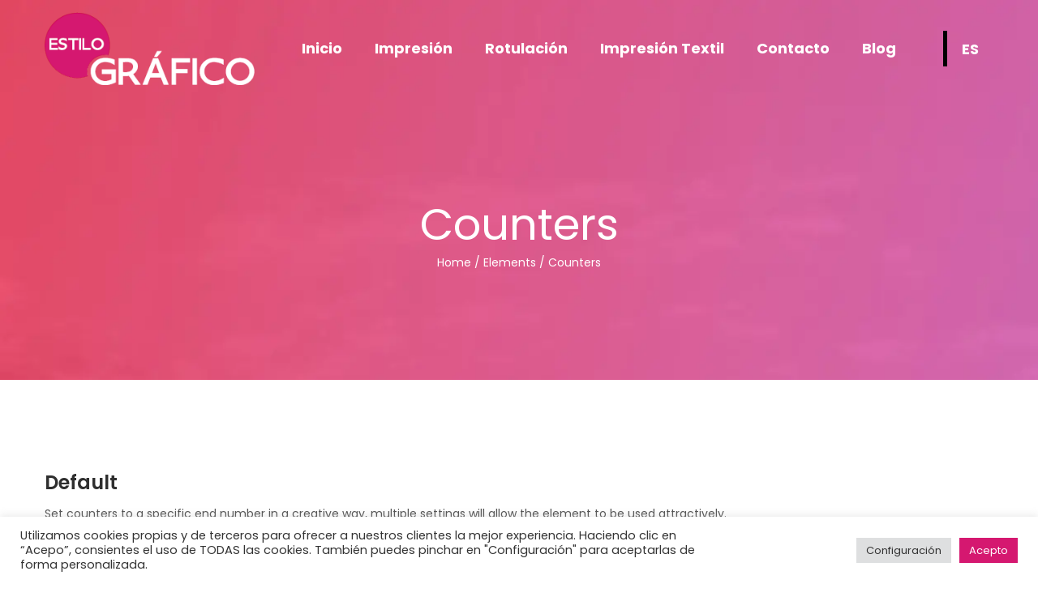

--- FILE ---
content_type: text/html; charset=UTF-8
request_url: https://estilografico.eu/elements/interactive/counters/
body_size: 139999
content:
<!DOCTYPE html>
<html lang="es-ES">
<head>
    <meta charset="UTF-8">
    <!--[if IE]>
    <meta http-equiv="X-UA-Compatible" content="IE=edge,chrome=1">
    <![endif]-->
    <meta name="viewport" content="user-scalable=no, width=device-width, initial-scale=1.0" />
    <meta name="apple-mobile-web-app-capable" content="yes" />
    <link rel="profile" href="http://gmpg.org/xfn/11">
    <link rel="pingback" href="https://estilografico.eu/xmlrpc.php">
    <title>Counters &#8211; Estilo Gráfico</title>
<style type="text/css" id="wpml-ls-inline-styles-additional-css">.wpml-ls-display { display: none; }</style>
<link rel="alternate" hreflang="es" href="https://estilografico.eu/elements/interactive/counters/" />
<link rel='dns-prefetch' href='//www.google.com' />
<link rel='dns-prefetch' href='//fonts.googleapis.com' />
<link rel='dns-prefetch' href='//s.w.org' />
<link rel="alternate" type="application/rss+xml" title="Estilo Gráfico &raquo; Feed" href="https://estilografico.eu/feed/" />
<link rel="alternate" type="application/rss+xml" title="Estilo Gráfico &raquo; Feed de los comentarios" href="https://estilografico.eu/comments/feed/" />
		<script type="text/javascript">
			window._wpemojiSettings = {"baseUrl":"https:\/\/s.w.org\/images\/core\/emoji\/13.0.1\/72x72\/","ext":".png","svgUrl":"https:\/\/s.w.org\/images\/core\/emoji\/13.0.1\/svg\/","svgExt":".svg","source":{"concatemoji":"https:\/\/estilografico.eu\/wp-includes\/js\/wp-emoji-release.min.js?ver=5.6.16"}};
			!function(e,a,t){var n,r,o,i=a.createElement("canvas"),p=i.getContext&&i.getContext("2d");function s(e,t){var a=String.fromCharCode;p.clearRect(0,0,i.width,i.height),p.fillText(a.apply(this,e),0,0);e=i.toDataURL();return p.clearRect(0,0,i.width,i.height),p.fillText(a.apply(this,t),0,0),e===i.toDataURL()}function c(e){var t=a.createElement("script");t.src=e,t.defer=t.type="text/javascript",a.getElementsByTagName("head")[0].appendChild(t)}for(o=Array("flag","emoji"),t.supports={everything:!0,everythingExceptFlag:!0},r=0;r<o.length;r++)t.supports[o[r]]=function(e){if(!p||!p.fillText)return!1;switch(p.textBaseline="top",p.font="600 32px Arial",e){case"flag":return s([127987,65039,8205,9895,65039],[127987,65039,8203,9895,65039])?!1:!s([55356,56826,55356,56819],[55356,56826,8203,55356,56819])&&!s([55356,57332,56128,56423,56128,56418,56128,56421,56128,56430,56128,56423,56128,56447],[55356,57332,8203,56128,56423,8203,56128,56418,8203,56128,56421,8203,56128,56430,8203,56128,56423,8203,56128,56447]);case"emoji":return!s([55357,56424,8205,55356,57212],[55357,56424,8203,55356,57212])}return!1}(o[r]),t.supports.everything=t.supports.everything&&t.supports[o[r]],"flag"!==o[r]&&(t.supports.everythingExceptFlag=t.supports.everythingExceptFlag&&t.supports[o[r]]);t.supports.everythingExceptFlag=t.supports.everythingExceptFlag&&!t.supports.flag,t.DOMReady=!1,t.readyCallback=function(){t.DOMReady=!0},t.supports.everything||(n=function(){t.readyCallback()},a.addEventListener?(a.addEventListener("DOMContentLoaded",n,!1),e.addEventListener("load",n,!1)):(e.attachEvent("onload",n),a.attachEvent("onreadystatechange",function(){"complete"===a.readyState&&t.readyCallback()})),(n=t.source||{}).concatemoji?c(n.concatemoji):n.wpemoji&&n.twemoji&&(c(n.twemoji),c(n.wpemoji)))}(window,document,window._wpemojiSettings);
		</script>
		<style type="text/css">
img.wp-smiley,
img.emoji {
	display: inline !important;
	border: none !important;
	box-shadow: none !important;
	height: 1em !important;
	width: 1em !important;
	margin: 0 .07em !important;
	vertical-align: -0.1em !important;
	background: none !important;
	padding: 0 !important;
}
</style>
	<link rel='stylesheet' id='wp-block-library-css'  href='https://estilografico.eu/wp-includes/css/dist/block-library/style.min.css?ver=5.6.16'  media='all' />
<link rel='stylesheet' id='contact-form-7-css'  href='https://estilografico.eu/wp-content/plugins/contact-form-7/includes/css/styles.css?ver=5.4.2'  media='all' />
<link rel='stylesheet' id='cookie-law-info-css'  href='https://estilografico.eu/wp-content/plugins/cookie-law-info/public/css/cookie-law-info-public.css?ver=2.0.6'  media='all' />
<link rel='stylesheet' id='cookie-law-info-gdpr-css'  href='https://estilografico.eu/wp-content/plugins/cookie-law-info/public/css/cookie-law-info-gdpr.css?ver=2.0.6'  media='all' />
<link rel='stylesheet' id='lastudio-dlicon-css'  href='https://estilografico.eu/wp-content/plugins/lastudio-elements/assets/css/lib/dlicon/dlicon.css?ver=1.2.0'  media='all' />
<style id='lastudio-dlicon-inline-css' type='text/css'>
@font-face {
                    font-family: 'dliconoutline';
                    src: url('https://estilografico.eu/wp-content/plugins/lastudio-elements/assets/css/lib/dlicon/dlicon.woff2') format('woff2'),
                         url('https://estilografico.eu/wp-content/plugins/lastudio-elements/assets/css/lib/dlicon/dlicon.woff') format('woff'),
                         url('https://estilografico.eu/wp-content/plugins/lastudio-elements/assets/css/lib/dlicon/dlicon.ttf') format('truetype');
                    font-weight: 400;
                    font-style: normal
                }
</style>
<link rel='stylesheet' id='elementor-icons-css'  href='https://estilografico.eu/wp-content/plugins/elementor/assets/lib/eicons/css/elementor-icons.min.css?ver=5.12.0'  media='all' />
<link rel='stylesheet' id='elementor-frontend-legacy-css'  href='https://estilografico.eu/wp-content/plugins/elementor/assets/css/frontend-legacy.min.css?ver=3.4.4'  media='all' />
<link rel='stylesheet' id='elementor-frontend-css'  href='https://estilografico.eu/wp-content/uploads/elementor/css/custom-frontend.min.css?ver=1633611629'  media='all' />
<style id='elementor-frontend-inline-css' type='text/css'>
@font-face{font-family:eicons;src:url(https://estilografico.eu/wp-content/plugins/elementor/assets/lib/eicons/fonts/eicons.eot?5.10.0);src:url(https://estilografico.eu/wp-content/plugins/elementor/assets/lib/eicons/fonts/eicons.eot?5.10.0#iefix) format("embedded-opentype"),url(https://estilografico.eu/wp-content/plugins/elementor/assets/lib/eicons/fonts/eicons.woff2?5.10.0) format("woff2"),url(https://estilografico.eu/wp-content/plugins/elementor/assets/lib/eicons/fonts/eicons.woff?5.10.0) format("woff"),url(https://estilografico.eu/wp-content/plugins/elementor/assets/lib/eicons/fonts/eicons.ttf?5.10.0) format("truetype"),url(https://estilografico.eu/wp-content/plugins/elementor/assets/lib/eicons/fonts/eicons.svg?5.10.0#eicon) format("svg");font-weight:400;font-style:normal}
</style>
<link rel='stylesheet' id='elementor-post-6537-css'  href='https://estilografico.eu/wp-content/uploads/elementor/css/post-6537.css?ver=1633611737'  media='all' />
<link rel='stylesheet' id='lastudio-elements-css'  href='https://estilografico.eu/wp-content/plugins/lastudio-elements/assets/css/lastudio-elements.css?ver=1.2.0'  media='all' />
<link rel='stylesheet' id='elementor-post-4371-css'  href='https://estilografico.eu/wp-content/uploads/elementor/css/post-4371.css?ver=1633613974'  media='all' />
<link rel='stylesheet' id='font-awesome-css'  href='https://estilografico.eu/wp-content/plugins/elementor/assets/lib/font-awesome/css/font-awesome.min.css?ver=4.7.0'  media='all' />
<style id='font-awesome-inline-css' type='text/css'>
@font-face{
                font-family: 'FontAwesome';
                src: url('//estilografico.eu/wp-content/themes/draven/assets/fonts/fontawesome-webfont.eot');
                src: url('//estilografico.eu/wp-content/themes/draven/assets/fonts/fontawesome-webfont.eot') format('embedded-opentype'),
                     url('//estilografico.eu/wp-content/themes/draven/assets/fonts/fontawesome-webfont.woff2') format('woff2'),
                     url('//estilografico.eu/wp-content/themes/draven/assets/fonts/fontawesome-webfont.woff') format('woff'),
                     url('//estilografico.eu/wp-content/themes/draven/assets/fonts/fontawesome-webfont.ttf') format('truetype'),
                     url('//estilografico.eu/wp-content/themes/draven/assets/fonts/fontawesome-webfont.svg') format('svg');
                font-weight:normal;
                font-style:normal
            }
</style>
<link rel='stylesheet' id='draven-theme-css'  href='https://estilografico.eu/wp-content/themes/draven/style.css?ver=1.2.5'  media='all' />
<style id='draven-theme-inline-css' type='text/css'>
.site-loading .la-image-loading {opacity: 1;visibility: visible}.la-image-loading.spinner-custom .content {width: 100px;margin-top: -50px;height: 100px;margin-left: -50px;text-align: center}.la-image-loading.spinner-custom .content img {width: auto;margin: 0 auto}.site-loading #page.site {opacity: 0;transition: all .3s ease-in-out}#page.site {opacity: 1}.la-image-loading {opacity: 0;position: fixed;z-index: 999999;left: 0;top: 0;right: 0;bottom: 0;background: #fff;overflow: hidden;transition: all .3s ease-in-out;-webkit-transition: all .3s ease-in-out;visibility: hidden}.la-image-loading .content {position: absolute;width: 50px;height: 50px;top: 50%;left: 50%;margin-left: -25px;margin-top: -25px}.la-loader.spinner1 {width: 40px;height: 40px;margin: 5px;display: block;box-shadow: 0 0 20px 0 rgba(0, 0, 0, 0.15);-webkit-box-shadow: 0 0 20px 0 rgba(0, 0, 0, 0.15);-webkit-animation: la-rotateplane 1.2s infinite ease-in-out;animation: la-rotateplane 1.2s infinite ease-in-out;border-radius: 3px;-moz-border-radius: 3px;-webkit-border-radius: 3px}.la-loader.spinner2 {width: 40px;height: 40px;margin: 5px;box-shadow: 0 0 20px 0 rgba(0, 0, 0, 0.15);-webkit-box-shadow: 0 0 20px 0 rgba(0, 0, 0, 0.15);border-radius: 100%;-webkit-animation: la-scaleout 1.0s infinite ease-in-out;animation: la-scaleout 1.0s infinite ease-in-out}.la-loader.spinner3 {margin: 15px 0 0 -10px;width: 70px;text-align: center}.la-loader.spinner3 [class*="bounce"] {width: 18px;height: 18px;box-shadow: 0 0 20px 0 rgba(0, 0, 0, 0.15);-webkit-box-shadow: 0 0 20px 0 rgba(0, 0, 0, 0.15);border-radius: 100%;display: inline-block;-webkit-animation: la-bouncedelay 1.4s infinite ease-in-out;animation: la-bouncedelay 1.4s infinite ease-in-out;-webkit-animation-fill-mode: both;animation-fill-mode: both}.la-loader.spinner3 .bounce1 {-webkit-animation-delay: -.32s;animation-delay: -.32s}.la-loader.spinner3 .bounce2 {-webkit-animation-delay: -.16s;animation-delay: -.16s}.la-loader.spinner4 {margin: 5px;width: 40px;height: 40px;text-align: center;-webkit-animation: la-rotate 2.0s infinite linear;animation: la-rotate 2.0s infinite linear}.la-loader.spinner4 [class*="dot"] {width: 60%;height: 60%;display: inline-block;position: absolute;top: 0;border-radius: 100%;-webkit-animation: la-bounce 2.0s infinite ease-in-out;animation: la-bounce 2.0s infinite ease-in-out;box-shadow: 0 0 20px 0 rgba(0, 0, 0, 0.15);-webkit-box-shadow: 0 0 20px 0 rgba(0, 0, 0, 0.15)}.la-loader.spinner4 .dot2 {top: auto;bottom: 0;-webkit-animation-delay: -1.0s;animation-delay: -1.0s}.la-loader.spinner5 {margin: 5px;width: 40px;height: 40px}.la-loader.spinner5 div {width: 33%;height: 33%;float: left;-webkit-animation: la-cubeGridScaleDelay 1.3s infinite ease-in-out;animation: la-cubeGridScaleDelay 1.3s infinite ease-in-out}.la-loader.spinner5 div:nth-child(1), .la-loader.spinner5 div:nth-child(5), .la-loader.spinner5 div:nth-child(9) {-webkit-animation-delay: .2s;animation-delay: .2s}.la-loader.spinner5 div:nth-child(2), .la-loader.spinner5 div:nth-child(6) {-webkit-animation-delay: .3s;animation-delay: .3s}.la-loader.spinner5 div:nth-child(3) {-webkit-animation-delay: .4s;animation-delay: .4s}.la-loader.spinner5 div:nth-child(4), .la-loader.spinner5 div:nth-child(8) {-webkit-animation-delay: .1s;animation-delay: .1s}.la-loader.spinner5 div:nth-child(7) {-webkit-animation-delay: 0s;animation-delay: 0s}@-webkit-keyframes la-rotateplane {0% {-webkit-transform: perspective(120px)}50% {-webkit-transform: perspective(120px) rotateY(180deg)}100% {-webkit-transform: perspective(120px) rotateY(180deg) rotateX(180deg)}}@keyframes la-rotateplane {0% {transform: perspective(120px) rotateX(0deg) rotateY(0deg)}50% {transform: perspective(120px) rotateX(-180.1deg) rotateY(0deg)}100% {transform: perspective(120px) rotateX(-180deg) rotateY(-179.9deg)}}@-webkit-keyframes la-scaleout {0% {-webkit-transform: scale(0)}100% {-webkit-transform: scale(1);opacity: 0}}@keyframes la-scaleout {0% {transform: scale(0);-webkit-transform: scale(0)}100% {transform: scale(1);-webkit-transform: scale(1);opacity: 0}}@-webkit-keyframes la-bouncedelay {0%, 80%, 100% {-webkit-transform: scale(0)}40% {-webkit-transform: scale(1)}}@keyframes la-bouncedelay {0%, 80%, 100% {transform: scale(0)}40% {transform: scale(1)}}@-webkit-keyframes la-rotate {100% {-webkit-transform: rotate(360deg)}}@keyframes la-rotate {100% {transform: rotate(360deg);-webkit-transform: rotate(360deg)}}@-webkit-keyframes la-bounce {0%, 100% {-webkit-transform: scale(0)}50% {-webkit-transform: scale(1)}}@keyframes la-bounce {0%, 100% {transform: scale(0)}50% {transform: scale(1)}}@-webkit-keyframes la-cubeGridScaleDelay {0% {-webkit-transform: scale3d(1, 1, 1)}35% {-webkit-transform: scale3d(0, 0, 1)}70% {-webkit-transform: scale3d(1, 1, 1)}100% {-webkit-transform: scale3d(1, 1, 1)}}@keyframes la-cubeGridScaleDelay {0% {transform: scale3d(1, 1, 1)}35% {transform: scale3d(0, 0, 1)}70% {transform: scale3d(1, 1, 1)}100% {transform: scale3d(1, 1, 1)}}.la-loader.spinner1, .la-loader.spinner2, .la-loader.spinner3 [class*="bounce"], .la-loader.spinner4 [class*="dot"], .la-loader.spinner5 div{background-color: #d51870}.show-when-logged{display: none !important}.section-page-header{color: rgba(0,0,0,0.7);background-repeat: repeat;background-position: left top}.section-page-header .page-title{color: #262626}.section-page-header a{color: rgba(0,0,0,0.7)}.section-page-header a:hover{color: #cf987e}.section-page-header .page-header-inner{padding-top: 25px;padding-bottom: 25px}@media(min-width: 768px){.section-page-header .page-header-inner{padding-top: 25px;padding-bottom: 25px}}@media(min-width: 992px){.section-page-header .page-header-inner{padding-top: 40px;padding-bottom: 40px}}@media(min-width: 1440px){.section-page-header .page-header-inner{padding-top: 20px;padding-bottom: 20px}}body.draven-body{font-size: 14px;background-repeat: repeat;background-position: left top}body.draven-body.body-boxed #page.site{width: 1230px;max-width: 100%;margin-left: auto;margin-right: auto;background-repeat: repeat;background-position: left top}body.draven-body.body-boxed .site-header .site-header-inner{max-width: 1230px}body.draven-body.body-boxed .site-header.is-sticky .site-header-inner{left: calc( (100% - 1230px)/2 );left: -webkit-calc( (100% - 1230px)/2 )}#masthead_aside,.site-header .site-header-inner{background-repeat: repeat;background-position: left top;background-attachment: scroll;background-color: #fff}.enable-header-transparency .site-header:not(.is-sticky) .site-header-inner{background-repeat: repeat;background-position: left top;background-attachment: scroll;background-color: rgba(0,0,0,0)}.footer-top{background-repeat: repeat;background-position: left top;background-attachment: scroll;background-color: #fff}.open-newsletter-popup .lightcase-inlineWrap{background-repeat: repeat;background-position: left top}.header-v6 #masthead_aside .mega-menu > li > a,.header-v7 #header_aside .mega-menu > li > a,.site-main-nav .main-menu > li > a{font-size: 16px}.mega-menu .popup{font-size: 12px}.mega-menu .mm-popup-wide .inner > ul.sub-menu > li li > a,.mega-menu .mm-popup-narrow li.menu-item > a{font-size: 12px}.mega-menu .mm-popup-wide .inner > ul.sub-menu > li > a{font-size: 13px}.site-header .site-branding a{height: 100px;line-height: 100px}.site-header .header-component-inner{padding-top: 30px;padding-bottom: 30px}.site-header .header-main .la_com_action--dropdownmenu .menu,.site-header .mega-menu > li > .popup{margin-top: 50px}.site-header .header-main .la_com_action--dropdownmenu:hover .menu,.site-header .mega-menu > li:hover > .popup{margin-top: 30px}.site-header.is-sticky .site-branding a{height: 80px;line-height: 80px}.site-header.is-sticky .header-component-inner{padding-top: 20px;padding-bottom: 20px}.site-header.is-sticky .header-main .la_com_action--dropdownmenu .menu,.site-header.is-sticky .mega-menu > li > .popup{margin-top: 40px}.site-header.is-sticky .header-main .la_com_action--dropdownmenu:hover .menu,.site-header.is-sticky .mega-menu > li:hover > .popup{margin-top: 20px}@media(max-width: 1300px) and (min-width: 992px){.site-header .site-branding a{height: 100px;line-height: 100px}.site-header .header-component-inner{padding-top: 30px;padding-bottom: 30px}.site-header .header-main .la_com_action--dropdownmenu .menu,.site-header .mega-menu > li > .popup{margin-top: 50px}.site-header .header-main .la_com_action--dropdownmenu:hover .menu,.site-header .mega-menu > li:hover > .popup{margin-top: 30px}.site-header.is-sticky .site-branding a{height: 80px;line-height: 80px}.site-header.is-sticky .header-component-inner{padding-top: 20px;padding-bottom: 20px}.site-header.is-sticky .header-main .la_com_action--dropdownmenu .menu,.site-header.is-sticky .mega-menu > li > .popup{margin-top: 40px}.site-header.is-sticky .header-main .la_com_action--dropdownmenu:hover .menu,.site-header.is-sticky .mega-menu > li:hover > .popup{margin-top: 20px}}@media(max-width: 991px){.site-header-mobile .site-branding a{height: 70px;line-height: 70px}.site-header-mobile .header-component-inner{padding-top: 15px;padding-bottom: 15px}.site-header-mobile.is-sticky .site-branding a{height: 70px;line-height: 70px}.site-header-mobile.is-sticky .header-component-inner{padding-top: 15px;padding-bottom: 15px}}.header-v5 #masthead_aside{background-repeat: repeat;background-position: left top;background-attachment: scroll;background-color: #fff}.header-v5.enable-header-transparency #masthead_aside{background-repeat: repeat;background-position: left top;background-attachment: scroll;background-color: rgba(0,0,0,0)}body {font-family: "Poppins", "Helvetica Neue", Arial, sans-serif}.lastudio-testimonials.preset-type-2 .lastudio-testimonials__comment {font-family: "Playfair Display", "Helvetica Neue", Arial, sans-serif}h1,.h1, h2,.h2, h3,.h3, h4,.h4, h5,.h5, h6,.h6 {font-family: "Poppins", "Helvetica Neue", Arial, sans-serif}.background-color-primary, .slick__nav_style1 .slick-slider .slick-arrow:hover, .item--link-overlay:before, .slick-arrow.circle-border:hover, form.track_order .button, .lahfb-button a, .menu .tip.hot, .lastudio-posts .lastudio-posts__inner-box:hover .lastudio-more, .lastudio-posts .lastudio-more:hover, .comment-form .form-submit input, .wpcf7-submit:hover, .lastudio-slick-dots li.slick-active span, .lastudio-slick-dots li:hover span, .lastudio-team-member__item .loop__item__thumbnail--linkoverlay, .slick__dots__style_2 .lastudio-testimonials .lastudio-slick-dots li.slick-active span, .elementor-button, .outline-btn .elementor-button:hover, .lastudio-progress-bar__status-bar, .lastudio-portfolio__image:after, .lastudio-portfolio .lastudio-portfolio__view-more-button:hover, .product_item--info .elm-countdown .countdown-row, .products-list .product_item .product_item--thumbnail .product_item--action .quickview:hover, .products-grid .product_item_thumbnail_action .button:hover, .la-woo-product-gallery > .woocommerce-product-gallery__trigger, .product--summary .single_add_to_cart_button:hover, .product--summary .add_compare.added, .product--summary .add_compare:hover, .product--summary .add_wishlist.added, .product--summary .add_wishlist:hover, .woocommerce > .return-to-shop .button, form.woocommerce-form-register .button, form.woocommerce-form-login .button, .woocommerce-MyAccount-navigation li:hover a, .woocommerce-MyAccount-navigation li.is-active a, .page-links > span:not(.page-links-title), .page-links > a:hover, .la-custom-badge, .calendar_wrap #today{background-color: #d51870}.background-color-secondary, .la-pagination ul .page-numbers.current, .la-pagination ul .page-numbers:hover, .slick-slider .slick-dots button, .wc-toolbar .wc-ordering ul li:hover a, .wc-toolbar .wc-ordering ul li.active a, .widget_layered_nav.widget_layered_nav--borderstyle li:hover a, .widget_layered_nav.widget_layered_nav--borderstyle li.active a, .comment-form .form-submit input:hover, .elementor-button:hover, .product--summary .single_add_to_cart_button {background-color: #2f2f2f}.background-color-secondary {background-color: #a3a3a3}.background-color-body {background-color: #535353}.background-color-border {background-color: #e8e8e8}.la-woo-thumbs .la-thumb.slick-current.slick-active {background-color: #2f2f2f}a:hover, .elm-loadmore-ajax a:hover, .search-form .search-button:hover, .slick-slider .slick-dots li:hover span,.slick-slider .slick-dots .slick-active span, .slick-slider .slick-arrow:hover,.la-slick-nav .slick-arrow:hover, .vertical-style ul li:hover a, .vertical-style ul li.active a, .widget.widget_product_tag_cloud a.active,.widget.widget_product_tag_cloud .active a,.widget.product-sort-by .active a,.widget.widget_layered_nav .active a,.widget.la-price-filter-list .active a, .product_list_widget a:hover, .lahfb-wrap .lahfb-nav-wrap .menu > li.current > a,.lahfb-wrap .lahfb-nav-wrap .menu > li.menu-item > a.active,.lahfb-wrap .lahfb-nav-wrap .menu li.current ul li a:hover,.lahfb-wrap .lahfb-nav-wrap .menu ul.sub-menu li.current > a,.lahfb-wrap .lahfb-nav-wrap .menu ul li.menu-item:hover > a, .la-hamburger-wrap .full-menu li:hover > a, .menu .tip.hot .tip-arrow:before, .error404 .default-404-content h1, .service__style_1 .lastudio-advance-carousel-layout-simple .lastudio-carousel__item-inner:hover .lastudio-carousel__item-title, .lastudio-headline__second, .lastudio-portfolio .lastudio-portfolio__filter-item.active, .lastudio-portfolio.preset-type-4 .lastudio-portfolio__category, .lastudio-portfolio.preset-type-8 .lastudio-portfolio__category, .product_item--thumbnail .elm-countdown .countdown-amount, .product_item .price ins, .product--summary .social--sharing a:hover, .cart-collaterals .woocommerce-shipping-calculator .button:hover,.cart-collaterals .la-coupon .button:hover, p.lost_password, ul.styled-lists li:before{color: #d51870}.text-color-primary {color: #d51870 !important}.slick-arrow.circle-border:hover, .swatch-wrapper:hover, .swatch-wrapper.selected, .entry-content blockquote, .lahfb-nav-wrap.preset-vertical-menu-02 li.mm-lv-0:hover > a:before, .lahfb-nav-wrap.preset-vertical-menu-02 li.mm-lv-0.current > a:before {border-color: #d51870}.border-color-primary {border-color: #d51870 !important}.border-top-color-primary {border-top-color: #d51870 !important}.border-bottom-color-primary {border-bottom-color: #d51870 !important}.border-left-color-primary {border-left-color: #d51870 !important}.border-right-color-primary {border-right-color: #d51870 !important}.woocommerce-message,.woocommerce-error,.woocommerce-info, .form-row label, .wc-toolbar .woocommerce-result-count,.wc-toolbar .wc-view-toggle .active, .wc-toolbar .wc-view-count li.active, div.quantity, .widget_recent_entries .pr-item .pr-item--right a, .widget_recent_comments li.recentcomments a, .product_list_widget a, .product_list_widget .amount, .widget.widget_product_tag_cloud .tagcloud, .sidebar-inner .dokan-category-menu #cat-drop-stack > ul li.parent-cat-wrap, .author-info__name,.author-info__link, .post-navigation .blog_pn_nav-title, .woocommerce-Reviews .woocommerce-review__author, .woocommerce-Reviews .comment-reply-title, .product_item .price > .amount, .products-list .product_item .price,.products-list-mini .product_item .price, .products-list .product_item .product_item--thumbnail .product_item--action .quickview,.products-grid .product_item_thumbnail_action .button, .la-woo-thumbs .slick-arrow, .product--summary .entry-summary > .stock.in-stock, .product--summary .product-nextprev, .product--summary .single-price-wrapper .price ins .amount,.product--summary .single-price-wrapper .price > .amount, .product--summary .product_meta, .product--summary .product_meta_sku_wrapper, .product--summary .product-share-box, .product--summary .group_table td, .product--summary .variations td, .product--summary .add_compare,.product--summary .add_wishlist, .wc-tabs li:hover > a,.wc-tabs li.active > a, .wc-tab .wc-tab-title, #tab-description .tab-content, .shop_table td.product-price,.shop_table td.product-subtotal, .cart-collaterals .shop_table, .cart-collaterals .woocommerce-shipping-calculator .button,.cart-collaterals .la-coupon .button, .woocommerce > p.cart-empty, table.woocommerce-checkout-review-order-table, .wc_payment_methods .wc_payment_method label, .woocommerce-order ul strong, .blog-main-loop__btn-loadmore, ul.styled-lists li, .lahfb-wrap .lahfb-area {color: #2f2f2f}.text-color-secondary {color: #2f2f2f !important}input:focus, select:focus, textarea:focus {border-color: #2f2f2f}.border-color-secondary {border-color: #2f2f2f !important}.border-top-color-secondary {border-top-color: #2f2f2f !important}.border-bottom-color-secondary {border-bottom-color: #2f2f2f !important}.border-left-color-secondary {border-left-color: #2f2f2f !important}.border-right-color-secondary {border-right-color: #2f2f2f !important}h1,.h1, h2,.h2, h3,.h3, h4,.h4, h5,.h5, h6,.h6, table th, .slick-arrow.circle-border i, .sidebar-inner .dokan-category-menu .widget-title, .product--summary .social--sharing a, .wc_tabs_at_bottom .wc-tabs li.active > a, .extradiv-after-frm-cart {color: #2f2f2f}.text-color-heading {color: #2f2f2f !important}.border-color-heading {border-color: #2f2f2f !important}.border-top-color-heading {border-top-color: #2f2f2f !important}.border-bottom-color-heading {border-bottom-color: #2f2f2f !important}.border-left-color-heading {border-left-color: #2f2f2f !important}.border-right-color-heading {border-right-color: #2f2f2f !important}.wc_tabs_at_bottom .wc-tabs li a {color: #a3a3a3}.text-color-three {color: #a3a3a3 !important}.border-color-three {border-color: #a3a3a3 !important}.border-top-color-three {border-top-color: #a3a3a3 !important}.border-bottom-color-three {border-bottom-color: #a3a3a3 !important}.border-left-color-three {border-left-color: #a3a3a3 !important}.border-right-color-three {border-right-color: #a3a3a3 !important}body, table.woocommerce-checkout-review-order-table .variation,table.woocommerce-checkout-review-order-table .product-quantity {color: #535353}.text-color-body {color: #535353 !important}.border-color-body {border-color: #535353 !important}.border-top-color-body {border-top-color: #535353 !important}.border-bottom-color-body {border-bottom-color: #535353 !important}.border-left-color-body {border-left-color: #535353 !important}.border-right-color-body {border-right-color: #535353 !important}input, select, textarea, table,table th,table td, .share-links a, .select2-container .select2-selection--single, .swatch-wrapper, .widget_shopping_cart_content .total, .calendar_wrap caption, .shop_table.woocommerce-cart-form__contents td {border-color: #e8e8e8}.border-color {border-color: #e8e8e8 !important}.border-top-color {border-top-color: #e8e8e8 !important}.border-bottom-color {border-bottom-color: #e8e8e8 !important}.border-left-color {border-left-color: #e8e8e8 !important}.border-right-color {border-right-color: #e8e8e8 !important}.lahfb-modal-login #user-logged .author-avatar img{border-color: #d51870}.lastudio-testimonials.preset-type-5 .lastudio-testimonials__name{background-color: #d51870;}
</style>
<link rel='stylesheet' id='draven-google_fonts-css'  href='//fonts.googleapis.com/css?family=Poppins:300,regular,500,600,700%7CPlayfair+Display:regular,italic'  media='all' />
<link rel='stylesheet' id='google-fonts-1-css'  href='https://fonts.googleapis.com/css?family=Space+Mono%3A100%2C100italic%2C200%2C200italic%2C300%2C300italic%2C400%2C400italic%2C500%2C500italic%2C600%2C600italic%2C700%2C700italic%2C800%2C800italic%2C900%2C900italic&#038;display=auto&#038;ver=5.6.16'  media='all' />
<script src='https://estilografico.eu/wp-includes/js/jquery/jquery.min.js?ver=3.5.1' id='jquery-core-js'></script>
<script src='https://estilografico.eu/wp-includes/js/jquery/jquery-migrate.min.js?ver=3.3.2' id='jquery-migrate-js'></script>
<script type='text/javascript' id='cookie-law-info-js-extra'>
/* <![CDATA[ */
var Cli_Data = {"nn_cookie_ids":["_GRECAPTCHA"],"cookielist":[],"non_necessary_cookies":{"necessary":["_GRECAPTCHA"]},"ccpaEnabled":"","ccpaRegionBased":"","ccpaBarEnabled":"","strictlyEnabled":["necessary","obligatoire"],"ccpaType":"gdpr","js_blocking":"1","custom_integration":"","triggerDomRefresh":"","secure_cookies":""};
var cli_cookiebar_settings = {"animate_speed_hide":"500","animate_speed_show":"500","background":"#FFF","border":"#b1a6a6c2","border_on":"","button_1_button_colour":"#d51870","button_1_button_hover":"#aa135a","button_1_link_colour":"#fff","button_1_as_button":"1","button_1_new_win":"","button_2_button_colour":"#333","button_2_button_hover":"#292929","button_2_link_colour":"#444","button_2_as_button":"","button_2_hidebar":"","button_3_button_colour":"#dedfe0","button_3_button_hover":"#b2b2b3","button_3_link_colour":"#333333","button_3_as_button":"1","button_3_new_win":"","button_4_button_colour":"#dedfe0","button_4_button_hover":"#b2b2b3","button_4_link_colour":"#333333","button_4_as_button":"1","button_7_button_colour":"#d51870","button_7_button_hover":"#aa135a","button_7_link_colour":"#fff","button_7_as_button":"1","button_7_new_win":"","font_family":"inherit","header_fix":"","notify_animate_hide":"1","notify_animate_show":"","notify_div_id":"#cookie-law-info-bar","notify_position_horizontal":"right","notify_position_vertical":"bottom","scroll_close":"","scroll_close_reload":"","accept_close_reload":"","reject_close_reload":"","showagain_tab":"","showagain_background":"#fff","showagain_border":"#000","showagain_div_id":"#cookie-law-info-again","showagain_x_position":"100px","text":"#333333","show_once_yn":"","show_once":"10000","logging_on":"","as_popup":"","popup_overlay":"","bar_heading_text":"","cookie_bar_as":"banner","popup_showagain_position":"bottom-right","widget_position":"left"};
var log_object = {"ajax_url":"https:\/\/estilografico.eu\/wp-admin\/admin-ajax.php"};
/* ]]> */
</script>
<script src='https://estilografico.eu/wp-content/plugins/cookie-law-info/public/js/cookie-law-info-public.js?ver=2.0.6' id='cookie-law-info-js'></script>
<!--[if lt IE 9]>
<script src='https://estilografico.eu/wp-content/themes/draven/assets/js/enqueue/min/respond.js?ver=5.6.16' id='respond-js'></script>
<![endif]-->
<link rel="https://api.w.org/" href="https://estilografico.eu/wp-json/" /><link rel="alternate" type="application/json" href="https://estilografico.eu/wp-json/wp/v2/pages/4371" /><link rel="EditURI" type="application/rsd+xml" title="RSD" href="https://estilografico.eu/xmlrpc.php?rsd" />
<link rel="wlwmanifest" type="application/wlwmanifest+xml" href="https://estilografico.eu/wp-includes/wlwmanifest.xml" /> 
<meta name="generator" content="WordPress 5.6.16" />
<link rel="canonical" href="https://estilografico.eu/elements/interactive/counters/" />
<link rel='shortlink' href='https://estilografico.eu/?p=4371' />
<link rel="alternate" type="application/json+oembed" href="https://estilografico.eu/wp-json/oembed/1.0/embed?url=https%3A%2F%2Festilografico.eu%2Felements%2Finteractive%2Fcounters%2F" />
<link rel="alternate" type="text/xml+oembed" href="https://estilografico.eu/wp-json/oembed/1.0/embed?url=https%3A%2F%2Festilografico.eu%2Felements%2Finteractive%2Fcounters%2F&#038;format=xml" />
<meta name="generator" content="WPML ver:4.4.9 stt:16,2;" />
<link rel="apple-touch-icon" sizes="16x16" href="https://estilografico.eu/wp-content/uploads/2020/01/favicon_16x16.png"/><link rel="apple-touch-icon" sizes="57x57" href="https://estilografico.eu/wp-content/uploads/2020/01/favicon_57x57.png"/><link  rel="shortcut icon" type="image/png" sizes="72x72" href="https://estilografico.eu/wp-content/uploads/2020/01/favicon_16x16.png"/><link  rel="shortcut icon" type="image/png" sizes="57x57" href="https://estilografico.eu/wp-content/uploads/2020/01/favicon_57x57.png"/><meta name="generator" content="Powered by Slider Revolution 6.5.7 - responsive, Mobile-Friendly Slider Plugin for WordPress with comfortable drag and drop interface." />
<script type="text/javascript">function setREVStartSize(e){
			//window.requestAnimationFrame(function() {				 
				window.RSIW = window.RSIW===undefined ? window.innerWidth : window.RSIW;	
				window.RSIH = window.RSIH===undefined ? window.innerHeight : window.RSIH;	
				try {								
					var pw = document.getElementById(e.c).parentNode.offsetWidth,
						newh;
					pw = pw===0 || isNaN(pw) ? window.RSIW : pw;
					e.tabw = e.tabw===undefined ? 0 : parseInt(e.tabw);
					e.thumbw = e.thumbw===undefined ? 0 : parseInt(e.thumbw);
					e.tabh = e.tabh===undefined ? 0 : parseInt(e.tabh);
					e.thumbh = e.thumbh===undefined ? 0 : parseInt(e.thumbh);
					e.tabhide = e.tabhide===undefined ? 0 : parseInt(e.tabhide);
					e.thumbhide = e.thumbhide===undefined ? 0 : parseInt(e.thumbhide);
					e.mh = e.mh===undefined || e.mh=="" || e.mh==="auto" ? 0 : parseInt(e.mh,0);		
					if(e.layout==="fullscreen" || e.l==="fullscreen") 						
						newh = Math.max(e.mh,window.RSIH);					
					else{					
						e.gw = Array.isArray(e.gw) ? e.gw : [e.gw];
						for (var i in e.rl) if (e.gw[i]===undefined || e.gw[i]===0) e.gw[i] = e.gw[i-1];					
						e.gh = e.el===undefined || e.el==="" || (Array.isArray(e.el) && e.el.length==0)? e.gh : e.el;
						e.gh = Array.isArray(e.gh) ? e.gh : [e.gh];
						for (var i in e.rl) if (e.gh[i]===undefined || e.gh[i]===0) e.gh[i] = e.gh[i-1];
											
						var nl = new Array(e.rl.length),
							ix = 0,						
							sl;					
						e.tabw = e.tabhide>=pw ? 0 : e.tabw;
						e.thumbw = e.thumbhide>=pw ? 0 : e.thumbw;
						e.tabh = e.tabhide>=pw ? 0 : e.tabh;
						e.thumbh = e.thumbhide>=pw ? 0 : e.thumbh;					
						for (var i in e.rl) nl[i] = e.rl[i]<window.RSIW ? 0 : e.rl[i];
						sl = nl[0];									
						for (var i in nl) if (sl>nl[i] && nl[i]>0) { sl = nl[i]; ix=i;}															
						var m = pw>(e.gw[ix]+e.tabw+e.thumbw) ? 1 : (pw-(e.tabw+e.thumbw)) / (e.gw[ix]);					
						newh =  (e.gh[ix] * m) + (e.tabh + e.thumbh);
					}
					var el = document.getElementById(e.c);
					if (el!==null && el) el.style.height = newh+"px";					
					el = document.getElementById(e.c+"_wrapper");
					if (el!==null && el) {
						el.style.height = newh+"px";
						el.style.display = "block";
					}
				} catch(e){
					console.log("Failure at Presize of Slider:" + e)
				}					   
			//});
		  };</script>
<style id="lahfb-frontend-styles-inline-css"></style><style id="draven-extra-custom-css">.rgpd { display: inline-block; width: auto; }
.rgpd .wpcf7-form-control { display: inline-block; border: none!important; padding: 0!important;}
.rgpd .wpcf7-form-control .wpcf7-list-item { margin: 0 10px 0 0; }</style><script>try{  }catch (ex){}</script></head>

<body class="page-template-default page page-id-4371 page-child parent-pageid-4180 ltr draven-body lastudio-draven body-col-1c page-title-vhide header-v-1 enable-header-transparency enable-header-sticky site-loading elementor-default elementor-kit-6537 elementor-page elementor-page-4371">

<div class="la-image-loading"><div class="content"><div class="la-loader spinner3"><div class="dot1"></div><div class="dot2"></div><div class="bounce1"></div><div class="bounce2"></div><div class="bounce3"></div><div class="cube1"></div><div class="cube2"></div><div class="cube3"></div><div class="cube4"></div></div></div></div>
<div id="page" class="site">
    <div class="site-inner"><script>var LaStudioHeaderBuilderHTMLDivCSS = unescape(".lahfb-wrap%20.lahfb-desktop-view%20.lahfb-row1-area%3Anot%28.lahfb-vertical%29%20%7B%20height%3A120px%3B%7D%40media%20only%20screen%20and%20%28%20max-width%3A1024px%20%29%20%7B.lahfb-wrap%20.lahfb-desktop-view%20.lahfb-row1-area%3Anot%28.lahfb-vertical%29%20%7B%20height%3A120px%3B%7D%20%7D%40media%20only%20screen%20and%20%28%20max-width%3A1024px%20%29%20%7B.enable-header-transparency%20.lahfb-wrap%3Anot%28.is-sticky%29%20.lahfb-desktop-view%20.lahfb-row1-area%20%7B%20background-color%3Argba%28255%2C255%2C255%2C0%29%3B%7D%20%7D.lahfb-wrap%20.lahfb-tablets-view%20.lahfb-row1-area%3Anot%28.lahfb-vertical%29%20%7B%20height%3A120px%3B%7D%40media%20only%20screen%20and%20%28%20max-width%3A1024px%20%29%20%7B.lahfb-wrap%20.lahfb-tablets-view%20.lahfb-row1-area%3Anot%28.lahfb-vertical%29%20%7B%20height%3A120px%3B%7D%20%7D%40media%20only%20screen%20and%20%28%20max-width%3A1024px%20%29%20%7B.enable-header-transparency%20.lahfb-wrap%3Anot%28.is-sticky%29%20.lahfb-tablets-view%20.lahfb-row1-area%20%7B%20background-color%3Argba%28255%2C255%2C255%2C0%29%3B%7D%20%7D.lahfb-wrap%20.lahfb-mobiles-view%20.lahfb-topbar-area%20%7B%20background-color%3A%23151515%3B%7D.lahfb-wrap%20.lahfb-mobiles-view%20.lahfb-row1-area%3Anot%28.lahfb-vertical%29%20%7B%20height%3A120px%3B%7D%40media%20only%20screen%20and%20%28%20max-width%3A1024px%20%29%20%7B.lahfb-wrap%20.lahfb-mobiles-view%20.lahfb-row1-area%3Anot%28.lahfb-vertical%29%20%7B%20height%3A120px%3B%7D%20%7D%40media%20only%20screen%20and%20%28%20max-width%3A1024px%20%29%20%7B.enable-header-transparency%20.lahfb-wrap%3Anot%28.is-sticky%29%20.lahfb-mobiles-view%20.lahfb-row1-area%20%7B%20background-color%3Argba%28255%2C255%2C255%2C0%29%3B%7D%20%7D.logo_1543310967525%20img.lahfb-logo%20%7B%20width%3A259px%3Bheight%3A90px%3B%7D%40media%20only%20screen%20and%20%28%20max-width%3A1024px%20%29%20%7B.logo_1543310967525%20img.lahfb-logo%20%7B%20width%3A173px%3Bheight%3A60px%3B%7D%20%7D.logo_1543310967525%20img.lahfb-logo-transparent%20%7B%20width%3A80px%3B%7D%40media%20only%20screen%20and%20%28%20max-width%3A1024px%20%29%20%7B.lahfb-wrap%20.lahfb-responsive-menu-1546041916358%20.responav%20%3E%20li%20%3E%20a%20%3E%20.la-menu-icon%2C%20.lahfb-wrap%20.lahfb-responsive-menu-1546041916358%20.responav%20%3E%20li%3Ahover%20%3E%20a%20%3E%20.la-menu-icon%2C%20.lahfb-wrap%20.nav__wrap_1546041916358%20.menu%20%3E%20li%20%3E%20a%20.la-menu-icon%20%7B%20color%3A%23dd3333%3B%7D%20%7D.lahfb-wrap%20.nav__wrap_1546041916358%2C%20.lahfb-wrap%20.nav__wrap_1546041916358%20.menu%2C%20.nav__wrap_1546041916358%20.menu%20%3E%20li%2C%20.nav__wrap_1546041916358%20.menu%20%3E%20li%20%3E%20a%20%7B%20height%3A%20100%25%3B%20%7D%23lastudio-header-builder%20%23lahfb-language-1579771866149%20a%20%7B%20font-size%3A18px%3Bfont-weight%3A700%3B%7D%40media%20only%20screen%20and%20%28%20max-width%3A%20767px%20%29%20%7B%23lastudio-header-builder%20%23lahfb-language-1579771866149%20a%20%7B%20color%3A%23ffffff%3B%7D%20%7D%23lastudio-header-builder%20%23lahfb-language-1579771866149%20%7B%20border-style%3Asolid%3Bborder-color%3A%23000000%3Bborder-top-width%3A0px%3Bborder-right-width%3A0px%3Bborder-bottom-width%3A0px%3Bborder-left-width%3A5px%3B%7D");var LaStudioHeaderBuilderHTMLDiv = document.getElementById("lahfb-frontend-styles-inline-css");if(LaStudioHeaderBuilderHTMLDiv) { LaStudioHeaderBuilderHTMLDiv.innerHTML = LaStudioHeaderBuilderHTMLDivCSS; } else{ var LaStudioHeaderBuilderHTMLDiv = document.createElement("div"); LaStudioHeaderBuilderHTMLDiv.innerHTML = "<style>" + LaStudioHeaderBuilderHTMLDivCSS + "</style>"; document.getElementsByTagName("head")[0].appendChild(LaStudioHeaderBuilderHTMLDiv.childNodes[0]);}</script><header id="lastudio-header-builder" class="lahfb-wrap"><div class="lahfbhouter"><div class="lahfbhinner"><div class="main-slide-toggle"></div><div class="lahfb-screen-view lahfb-desktop-view"><div class="lahfb-area lahfb-row1-area lahfb-content-middle header-area-padding lahfb-area__auto"><div class="container"><div class="lahfb-content-wrap lahfb-area__auto"><div class="lahfb-col lahfb-col__left">
		<a href="https://estilografico.eu/" class="lahfb-element lahfb-logo logo_1543310967525">
				<img class="lahfb-logo logo--normal" src="https://estilografico.eu/wp-content/uploads/2019/12/logo_t.png" alt="Estilo Gráfico">
				<img class="lahfb-logo logo--transparency" src="https://estilografico.eu/wp-content/uploads/2019/12/logo_t_w.png" alt="Estilo Gráfico">
			</a></div><div class="lahfb-col lahfb-col__center">
				<div class="lahfb-responsive-menu-wrap lahfb-responsive-menu-1546041916358" data-uniqid="1546041916358">
					<div class="close-responsive-nav">
						<div class="lahfb-menu-cross-icon"></div>
					</div>
					<ul id="menu-menu-principal-1" class="responav menu"><li class="menu-item menu-item-type-post_type menu-item-object-page menu-item-home menu-item-5918 mm-lv-0"><a href="https://estilografico.eu/">Inicio</a></li>
<li class="menu-item menu-item-type-post_type menu-item-object-page menu-item-5916 mm-lv-0"><a href="https://estilografico.eu/impresion-digital/">Impresión</a></li>
<li class="menu-item menu-item-type-post_type menu-item-object-page menu-item-5914 mm-lv-0"><a href="https://estilografico.eu/rotulacion/">Rotulación</a></li>
<li class="menu-item menu-item-type-post_type menu-item-object-page menu-item-5915 mm-lv-0"><a href="https://estilografico.eu/impresion-textil/">Impresión Textil</a></li>
<li class="menu-item menu-item-type-post_type menu-item-object-page menu-item-5917 mm-lv-0"><a href="https://estilografico.eu/contacto/">Contacto</a></li>
<li class="menu-item menu-item-type-post_type menu-item-object-page menu-item-6625 mm-lv-0"><a href="https://estilografico.eu/blog/">Blog</a></li>
</ul>
				</div><nav class="lahfb-element lahfb-nav-wrap has-megamenu nav__wrap_1546041916358" data-uniqid="1546041916358"><ul id="menu-menu-principal" class="menu"><li class="menu-item menu-item-type-post_type menu-item-object-page menu-item-home menu-item-5918 mm-lv-0 mm-popup-narrow"><a href="https://estilografico.eu/">Inicio</a></li>
<li class="menu-item menu-item-type-post_type menu-item-object-page menu-item-5916 mm-lv-0 mm-popup-narrow"><a href="https://estilografico.eu/impresion-digital/">Impresión</a></li>
<li class="menu-item menu-item-type-post_type menu-item-object-page menu-item-5914 mm-lv-0 mm-popup-narrow"><a href="https://estilografico.eu/rotulacion/">Rotulación</a></li>
<li class="menu-item menu-item-type-post_type menu-item-object-page menu-item-5915 mm-lv-0 mm-popup-narrow"><a href="https://estilografico.eu/impresion-textil/">Impresión Textil</a></li>
<li class="menu-item menu-item-type-post_type menu-item-object-page menu-item-5917 mm-lv-0 mm-popup-narrow"><a href="https://estilografico.eu/contacto/">Contacto</a></li>
<li class="menu-item menu-item-type-post_type menu-item-object-page menu-item-6625 mm-lv-0 mm-popup-narrow"><a href="https://estilografico.eu/blog/">Blog</a></li>
</ul></nav></div><div class="lahfb-col lahfb-col__right">
	<div class="lahfb-element lahfb-icon-wrap lahfb-language  " id="lahfb-language-1579771866149" >		<div class="la-wpml-switcher header-language-list">
 			
<div class="wpml-ls-statics-shortcode_actions wpml-ls wpml-ls-legacy-list-horizontal">
	<ul><li class="wpml-ls-slot-shortcode_actions wpml-ls-item wpml-ls-item-es wpml-ls-current-language wpml-ls-first-item wpml-ls-last-item wpml-ls-item-legacy-list-horizontal">
				<a href="https://estilografico.eu/elements/interactive/counters/" class="wpml-ls-link"><span class="wpml-ls-native">ES</span></a>
			</li></ul>
</div>
 		</div>
 		</div></div></div></div></div></div><div class="lahfb-screen-view lahfb-tablets-view"><div class="lahfb-area lahfb-row1-area lahfb-content-middle header-area-padding lahfb-area__auto"><div class="container"><div class="lahfb-content-wrap lahfb-area__auto"><div class="lahfb-col lahfb-col__left">
		<a href="https://estilografico.eu/" class="lahfb-element lahfb-logo logo_1543310967525">
				<img class="lahfb-logo logo--normal" src="https://estilografico.eu/wp-content/uploads/2019/12/logo_t.png" alt="Estilo Gráfico">
				<img class="lahfb-logo logo--transparency" src="https://estilografico.eu/wp-content/uploads/2019/12/logo_t_w.png" alt="Estilo Gráfico">
			</a></div><div class="lahfb-col lahfb-col__center"></div><div class="lahfb-col lahfb-col__right"><div class="lahfb-element lahfb-responsive-menu-icon-wrap nav__res_hm_icon_1546041916358" data-uniqid="1546041916358"><a href="#"><i class="fa fa-bars" ></i></a></div></div></div></div></div></div><div class="lahfb-screen-view lahfb-mobiles-view"><div class="lahfb-area lahfb-topbar-area lahfb-content-middle lahfb-area__auto"><div class="container"><div class="lahfb-content-wrap lahfb-area__auto"><div class="lahfb-col lahfb-col__left"></div><div class="lahfb-col lahfb-col__center"></div><div class="lahfb-col lahfb-col__right">
	<div class="lahfb-element lahfb-icon-wrap lahfb-language  " id="lahfb-language-1579771866149" >		<div class="la-wpml-switcher header-language-list">
 			
<div class="wpml-ls-statics-shortcode_actions wpml-ls wpml-ls-legacy-list-horizontal">
	<ul><li class="wpml-ls-slot-shortcode_actions wpml-ls-item wpml-ls-item-es wpml-ls-current-language wpml-ls-first-item wpml-ls-last-item wpml-ls-item-legacy-list-horizontal">
				<a href="https://estilografico.eu/elements/interactive/counters/" class="wpml-ls-link"><span class="wpml-ls-native">ES</span></a>
			</li></ul>
</div>
 		</div>
 		</div></div></div></div></div><div class="lahfb-area lahfb-row1-area lahfb-content-middle header-area-padding lahfb-area__auto"><div class="container"><div class="lahfb-content-wrap lahfb-area__auto"><div class="lahfb-col lahfb-col__left">
		<a href="https://estilografico.eu/" class="lahfb-element lahfb-logo logo_1543310967525">
				<img class="lahfb-logo logo--normal" src="https://estilografico.eu/wp-content/uploads/2019/12/logo_t.png" alt="Estilo Gráfico">
				<img class="lahfb-logo logo--transparency" src="https://estilografico.eu/wp-content/uploads/2019/12/logo_t_w.png" alt="Estilo Gráfico">
			</a></div><div class="lahfb-col lahfb-col__center"></div><div class="lahfb-col lahfb-col__right"><div class="lahfb-element lahfb-responsive-menu-icon-wrap nav__res_hm_icon_1546041916358" data-uniqid="1546041916358"><a href="#"><i class="fa fa-bars" ></i></a></div></div></div></div></div></div></div></div><div class="lahfb-wrap-sticky-height"></div></header><div id="main" class="site-main">
    <div class="container">
        <div class="row">
            <main id="site-content" class="col-md-12 col-xs-12 site-content">
                <div class="site-content-inner">

                    
                    <div class="page-content">
                        		<div data-elementor-type="wp-post" data-elementor-id="4371" class="elementor elementor-4371 elementor-bc-flex-widget" data-elementor-settings="[]">
						<div class="elementor-inner">
							<div class="elementor-section-wrap">
							<section class="elementor-section elementor-top-section elementor-element elementor-element-56f9f24 elementor-section-stretched elementor-section-full_width elementor-section-height-default elementor-section-height-default" data-id="56f9f24" data-element_type="section" data-settings="{&quot;stretch_section&quot;:&quot;section-stretched&quot;,&quot;background_background&quot;:&quot;classic&quot;}">
						<div class="elementor-container elementor-column-gap-default">
							<div class="elementor-row">
					<div class="elementor-column elementor-col-100 elementor-top-column elementor-element elementor-element-1b5e829" data-id="1b5e829" data-element_type="column">
			<div class="elementor-column-wrap elementor-element-populated">
							<div class="elementor-widget-wrap">
						<div class="elementor-element elementor-element-cf09c50 elementor-widget elementor-widget-spacer" data-id="cf09c50" data-element_type="widget" data-widget_type="spacer.default">
				<div class="elementor-widget-container">
					<div class="elementor-spacer">
			<div class="elementor-spacer-inner"></div>
		</div>
				</div>
				</div>
				<div class="elementor-element elementor-element-fe75325 elementor-widget elementor-widget-heading" data-id="fe75325" data-element_type="widget" data-widget_type="heading.default">
				<div class="elementor-widget-container">
			<h1 class="elementor-heading-title elementor-size-default">Counters</h1>		</div>
				</div>
				<div class="elementor-element elementor-element-8ce497c elementor-widget elementor-widget-heading" data-id="8ce497c" data-element_type="widget" data-widget_type="heading.default">
				<div class="elementor-widget-container">
			<p class="elementor-heading-title elementor-size-default">Home / Elements / Counters</p>		</div>
				</div>
				<div class="elementor-element elementor-element-8e50b17 elementor-widget elementor-widget-spacer" data-id="8e50b17" data-element_type="widget" data-widget_type="spacer.default">
				<div class="elementor-widget-container">
					<div class="elementor-spacer">
			<div class="elementor-spacer-inner"></div>
		</div>
				</div>
				</div>
						</div>
					</div>
		</div>
								</div>
					</div>
		</section>
				<section class="elementor-section elementor-top-section elementor-element elementor-element-5491dd7 elementor-section-stretched elementor-section-boxed elementor-section-height-default elementor-section-height-default" data-id="5491dd7" data-element_type="section" data-settings="{&quot;stretch_section&quot;:&quot;section-stretched&quot;}">
						<div class="elementor-container elementor-column-gap-default">
							<div class="elementor-row">
					<div class="elementor-column elementor-col-100 elementor-top-column elementor-element elementor-element-d26286a" data-id="d26286a" data-element_type="column">
			<div class="elementor-column-wrap elementor-element-populated">
							<div class="elementor-widget-wrap">
						<div class="elementor-element elementor-element-3740426 elementor-widget elementor-widget-heading" data-id="3740426" data-element_type="widget" data-widget_type="heading.default">
				<div class="elementor-widget-container">
			<h3 class="elementor-heading-title elementor-size-default">Default</h3>		</div>
				</div>
				<div class="elementor-element elementor-element-bcd3f4c elementor-widget elementor-widget-spacer" data-id="bcd3f4c" data-element_type="widget" data-widget_type="spacer.default">
				<div class="elementor-widget-container">
					<div class="elementor-spacer">
			<div class="elementor-spacer-inner"></div>
		</div>
				</div>
				</div>
				<div class="elementor-element elementor-element-c24f794 elementor-widget elementor-widget-text-editor" data-id="c24f794" data-element_type="widget" data-widget_type="text-editor.default">
				<div class="elementor-widget-container">
								<div class="elementor-text-editor elementor-clearfix">
				Set counters to a specific end number in a creative way,
multiple settings will allow the element to be used attractively.					</div>
						</div>
				</div>
				<div class="elementor-element elementor-element-0830135 elementor-widget elementor-widget-spacer" data-id="0830135" data-element_type="widget" data-widget_type="spacer.default">
				<div class="elementor-widget-container">
					<div class="elementor-spacer">
			<div class="elementor-spacer-inner"></div>
		</div>
				</div>
				</div>
				<section class="elementor-section elementor-inner-section elementor-element elementor-element-a1f1c58 elementor-section-boxed elementor-section-height-default elementor-section-height-default" data-id="a1f1c58" data-element_type="section">
						<div class="elementor-container elementor-column-gap-default">
							<div class="elementor-row">
					<div class="elementor-column elementor-col-25 elementor-inner-column elementor-element elementor-element-b001a73" data-id="b001a73" data-element_type="column">
			<div class="elementor-column-wrap elementor-element-populated">
							<div class="elementor-widget-wrap">
						<div class="elementor-element elementor-element-36bb06b elementor-widget elementor-widget-counter" data-id="36bb06b" data-element_type="widget" data-widget_type="counter.default">
				<div class="elementor-widget-container">
					<div class="elementor-counter">
			<div class="elementor-counter-number-wrapper">
				<span class="elementor-counter-number-prefix"></span>
				<span class="elementor-counter-number" data-duration="2000" data-to-value="635" data-from-value="0" data-delimiter=",">0</span>
				<span class="elementor-counter-number-suffix"></span>
			</div>
							<div class="elementor-counter-title">Cup of Coffee</div>
					</div>
				</div>
				</div>
						</div>
					</div>
		</div>
				<div class="elementor-column elementor-col-25 elementor-inner-column elementor-element elementor-element-a9141c1" data-id="a9141c1" data-element_type="column">
			<div class="elementor-column-wrap elementor-element-populated">
							<div class="elementor-widget-wrap">
						<div class="elementor-element elementor-element-cb4ae7e elementor-widget elementor-widget-counter" data-id="cb4ae7e" data-element_type="widget" data-widget_type="counter.default">
				<div class="elementor-widget-container">
					<div class="elementor-counter">
			<div class="elementor-counter-number-wrapper">
				<span class="elementor-counter-number-prefix"></span>
				<span class="elementor-counter-number" data-duration="2000" data-to-value="3500" data-from-value="0" data-delimiter=",">0</span>
				<span class="elementor-counter-number-suffix"></span>
			</div>
							<div class="elementor-counter-title">Happy Clients</div>
					</div>
				</div>
				</div>
						</div>
					</div>
		</div>
				<div class="elementor-column elementor-col-25 elementor-inner-column elementor-element elementor-element-a217ad1" data-id="a217ad1" data-element_type="column">
			<div class="elementor-column-wrap elementor-element-populated">
							<div class="elementor-widget-wrap">
						<div class="elementor-element elementor-element-f8faa17 elementor-widget elementor-widget-counter" data-id="f8faa17" data-element_type="widget" data-widget_type="counter.default">
				<div class="elementor-widget-container">
					<div class="elementor-counter">
			<div class="elementor-counter-number-wrapper">
				<span class="elementor-counter-number-prefix"></span>
				<span class="elementor-counter-number" data-duration="2000" data-to-value="565" data-from-value="0" data-delimiter=",">0</span>
				<span class="elementor-counter-number-suffix"></span>
			</div>
							<div class="elementor-counter-title">Projects completed</div>
					</div>
				</div>
				</div>
						</div>
					</div>
		</div>
				<div class="elementor-column elementor-col-25 elementor-inner-column elementor-element elementor-element-0eab218" data-id="0eab218" data-element_type="column">
			<div class="elementor-column-wrap elementor-element-populated">
							<div class="elementor-widget-wrap">
						<div class="elementor-element elementor-element-0567bc7 elementor-widget elementor-widget-counter" data-id="0567bc7" data-element_type="widget" data-widget_type="counter.default">
				<div class="elementor-widget-container">
					<div class="elementor-counter">
			<div class="elementor-counter-number-wrapper">
				<span class="elementor-counter-number-prefix"></span>
				<span class="elementor-counter-number" data-duration="2000" data-to-value="25432" data-from-value="0" data-delimiter=",">0</span>
				<span class="elementor-counter-number-suffix"></span>
			</div>
							<div class="elementor-counter-title">Lines of Code</div>
					</div>
				</div>
				</div>
						</div>
					</div>
		</div>
								</div>
					</div>
		</section>
						</div>
					</div>
		</div>
								</div>
					</div>
		</section>
				<section class="elementor-section elementor-top-section elementor-element elementor-element-5e50e41 elementor-section-stretched elementor-section-boxed elementor-section-height-default elementor-section-height-default" data-id="5e50e41" data-element_type="section" data-settings="{&quot;stretch_section&quot;:&quot;section-stretched&quot;,&quot;background_background&quot;:&quot;classic&quot;}">
						<div class="elementor-container elementor-column-gap-default">
							<div class="elementor-row">
					<div class="elementor-column elementor-col-100 elementor-top-column elementor-element elementor-element-7ae668e" data-id="7ae668e" data-element_type="column">
			<div class="elementor-column-wrap elementor-element-populated">
							<div class="elementor-widget-wrap">
						<div class="elementor-element elementor-element-2955c41 elementor-widget elementor-widget-heading" data-id="2955c41" data-element_type="widget" data-widget_type="heading.default">
				<div class="elementor-widget-container">
			<h3 class="elementor-heading-title elementor-size-default">Number Prefix
</h3>		</div>
				</div>
				<div class="elementor-element elementor-element-4e3faa3 elementor-widget elementor-widget-spacer" data-id="4e3faa3" data-element_type="widget" data-widget_type="spacer.default">
				<div class="elementor-widget-container">
					<div class="elementor-spacer">
			<div class="elementor-spacer-inner"></div>
		</div>
				</div>
				</div>
				<div class="elementor-element elementor-element-1732fce elementor-widget elementor-widget-text-editor" data-id="1732fce" data-element_type="widget" data-widget_type="text-editor.default">
				<div class="elementor-widget-container">
								<div class="elementor-text-editor elementor-clearfix">
				Set counters to a specific end number in a creative way,
multiple settings will allow the element to be used attractively.					</div>
						</div>
				</div>
				<div class="elementor-element elementor-element-9cabfd8 elementor-widget elementor-widget-spacer" data-id="9cabfd8" data-element_type="widget" data-widget_type="spacer.default">
				<div class="elementor-widget-container">
					<div class="elementor-spacer">
			<div class="elementor-spacer-inner"></div>
		</div>
				</div>
				</div>
				<section class="elementor-section elementor-inner-section elementor-element elementor-element-47243d9 elementor-section-boxed elementor-section-height-default elementor-section-height-default" data-id="47243d9" data-element_type="section">
						<div class="elementor-container elementor-column-gap-default">
							<div class="elementor-row">
					<div class="elementor-column elementor-col-25 elementor-inner-column elementor-element elementor-element-0043e5b" data-id="0043e5b" data-element_type="column">
			<div class="elementor-column-wrap elementor-element-populated">
							<div class="elementor-widget-wrap">
						<div class="elementor-element elementor-element-c62c110 elementor-widget elementor-widget-counter" data-id="c62c110" data-element_type="widget" data-widget_type="counter.default">
				<div class="elementor-widget-container">
					<div class="elementor-counter">
			<div class="elementor-counter-number-wrapper">
				<span class="elementor-counter-number-prefix">~</span>
				<span class="elementor-counter-number" data-duration="2000" data-to-value="635" data-from-value="0" data-delimiter=",">0</span>
				<span class="elementor-counter-number-suffix"></span>
			</div>
							<div class="elementor-counter-title">Cup of Coffee</div>
					</div>
				</div>
				</div>
						</div>
					</div>
		</div>
				<div class="elementor-column elementor-col-25 elementor-inner-column elementor-element elementor-element-10061ba" data-id="10061ba" data-element_type="column">
			<div class="elementor-column-wrap elementor-element-populated">
							<div class="elementor-widget-wrap">
						<div class="elementor-element elementor-element-1ded2b9 elementor-widget elementor-widget-counter" data-id="1ded2b9" data-element_type="widget" data-widget_type="counter.default">
				<div class="elementor-widget-container">
					<div class="elementor-counter">
			<div class="elementor-counter-number-wrapper">
				<span class="elementor-counter-number-prefix">~</span>
				<span class="elementor-counter-number" data-duration="2000" data-to-value="3500" data-from-value="0" data-delimiter=",">0</span>
				<span class="elementor-counter-number-suffix"></span>
			</div>
							<div class="elementor-counter-title">Happy Clients</div>
					</div>
				</div>
				</div>
						</div>
					</div>
		</div>
				<div class="elementor-column elementor-col-25 elementor-inner-column elementor-element elementor-element-fc4aa7e" data-id="fc4aa7e" data-element_type="column">
			<div class="elementor-column-wrap elementor-element-populated">
							<div class="elementor-widget-wrap">
						<div class="elementor-element elementor-element-56abd56 elementor-widget elementor-widget-counter" data-id="56abd56" data-element_type="widget" data-widget_type="counter.default">
				<div class="elementor-widget-container">
					<div class="elementor-counter">
			<div class="elementor-counter-number-wrapper">
				<span class="elementor-counter-number-prefix">~</span>
				<span class="elementor-counter-number" data-duration="2000" data-to-value="565" data-from-value="0" data-delimiter=",">0</span>
				<span class="elementor-counter-number-suffix"></span>
			</div>
							<div class="elementor-counter-title">Projects completed</div>
					</div>
				</div>
				</div>
						</div>
					</div>
		</div>
				<div class="elementor-column elementor-col-25 elementor-inner-column elementor-element elementor-element-6a1c5f8" data-id="6a1c5f8" data-element_type="column">
			<div class="elementor-column-wrap elementor-element-populated">
							<div class="elementor-widget-wrap">
						<div class="elementor-element elementor-element-89d3656 elementor-widget elementor-widget-counter" data-id="89d3656" data-element_type="widget" data-widget_type="counter.default">
				<div class="elementor-widget-container">
					<div class="elementor-counter">
			<div class="elementor-counter-number-wrapper">
				<span class="elementor-counter-number-prefix">~</span>
				<span class="elementor-counter-number" data-duration="2000" data-to-value="25432" data-from-value="0" data-delimiter=",">0</span>
				<span class="elementor-counter-number-suffix"></span>
			</div>
							<div class="elementor-counter-title">Lines of Code</div>
					</div>
				</div>
				</div>
						</div>
					</div>
		</div>
								</div>
					</div>
		</section>
						</div>
					</div>
		</div>
								</div>
					</div>
		</section>
				<section class="elementor-section elementor-top-section elementor-element elementor-element-f73c18a elementor-section-stretched elementor-section-boxed elementor-section-height-default elementor-section-height-default" data-id="f73c18a" data-element_type="section" data-settings="{&quot;stretch_section&quot;:&quot;section-stretched&quot;,&quot;background_background&quot;:&quot;classic&quot;}">
						<div class="elementor-container elementor-column-gap-default">
							<div class="elementor-row">
					<div class="elementor-column elementor-col-100 elementor-top-column elementor-element elementor-element-48d9c52" data-id="48d9c52" data-element_type="column">
			<div class="elementor-column-wrap elementor-element-populated">
							<div class="elementor-widget-wrap">
						<div class="elementor-element elementor-element-0237bd7 elementor-widget elementor-widget-heading" data-id="0237bd7" data-element_type="widget" data-widget_type="heading.default">
				<div class="elementor-widget-container">
			<h3 class="elementor-heading-title elementor-size-default">Number Suffix
</h3>		</div>
				</div>
				<div class="elementor-element elementor-element-22a20ad elementor-widget elementor-widget-spacer" data-id="22a20ad" data-element_type="widget" data-widget_type="spacer.default">
				<div class="elementor-widget-container">
					<div class="elementor-spacer">
			<div class="elementor-spacer-inner"></div>
		</div>
				</div>
				</div>
				<div class="elementor-element elementor-element-2464740 elementor-widget elementor-widget-text-editor" data-id="2464740" data-element_type="widget" data-widget_type="text-editor.default">
				<div class="elementor-widget-container">
								<div class="elementor-text-editor elementor-clearfix">
				Set counters to a specific end number in a creative way,
multiple settings will allow the element to be used attractively.					</div>
						</div>
				</div>
				<div class="elementor-element elementor-element-fd31dbf elementor-widget elementor-widget-spacer" data-id="fd31dbf" data-element_type="widget" data-widget_type="spacer.default">
				<div class="elementor-widget-container">
					<div class="elementor-spacer">
			<div class="elementor-spacer-inner"></div>
		</div>
				</div>
				</div>
				<section class="elementor-section elementor-inner-section elementor-element elementor-element-75d5575 elementor-section-boxed elementor-section-height-default elementor-section-height-default" data-id="75d5575" data-element_type="section">
						<div class="elementor-container elementor-column-gap-default">
							<div class="elementor-row">
					<div class="elementor-column elementor-col-25 elementor-inner-column elementor-element elementor-element-9968a02" data-id="9968a02" data-element_type="column">
			<div class="elementor-column-wrap elementor-element-populated">
							<div class="elementor-widget-wrap">
						<div class="elementor-element elementor-element-5784697 elementor-widget elementor-widget-counter" data-id="5784697" data-element_type="widget" data-widget_type="counter.default">
				<div class="elementor-widget-container">
					<div class="elementor-counter">
			<div class="elementor-counter-number-wrapper">
				<span class="elementor-counter-number-prefix"></span>
				<span class="elementor-counter-number" data-duration="2000" data-to-value="635" data-from-value="0" data-delimiter=",">0</span>
				<span class="elementor-counter-number-suffix">+</span>
			</div>
							<div class="elementor-counter-title">Cup of Coffee</div>
					</div>
				</div>
				</div>
						</div>
					</div>
		</div>
				<div class="elementor-column elementor-col-25 elementor-inner-column elementor-element elementor-element-d24eae3" data-id="d24eae3" data-element_type="column">
			<div class="elementor-column-wrap elementor-element-populated">
							<div class="elementor-widget-wrap">
						<div class="elementor-element elementor-element-484fdf9 elementor-widget elementor-widget-counter" data-id="484fdf9" data-element_type="widget" data-widget_type="counter.default">
				<div class="elementor-widget-container">
					<div class="elementor-counter">
			<div class="elementor-counter-number-wrapper">
				<span class="elementor-counter-number-prefix"></span>
				<span class="elementor-counter-number" data-duration="2000" data-to-value="3500" data-from-value="0" data-delimiter=",">0</span>
				<span class="elementor-counter-number-suffix">+</span>
			</div>
							<div class="elementor-counter-title">Happy Clients</div>
					</div>
				</div>
				</div>
						</div>
					</div>
		</div>
				<div class="elementor-column elementor-col-25 elementor-inner-column elementor-element elementor-element-2689f17" data-id="2689f17" data-element_type="column">
			<div class="elementor-column-wrap elementor-element-populated">
							<div class="elementor-widget-wrap">
						<div class="elementor-element elementor-element-4da0524 elementor-widget elementor-widget-counter" data-id="4da0524" data-element_type="widget" data-widget_type="counter.default">
				<div class="elementor-widget-container">
					<div class="elementor-counter">
			<div class="elementor-counter-number-wrapper">
				<span class="elementor-counter-number-prefix"></span>
				<span class="elementor-counter-number" data-duration="2000" data-to-value="565" data-from-value="0" data-delimiter=",">0</span>
				<span class="elementor-counter-number-suffix">+</span>
			</div>
							<div class="elementor-counter-title">Projects completed</div>
					</div>
				</div>
				</div>
						</div>
					</div>
		</div>
				<div class="elementor-column elementor-col-25 elementor-inner-column elementor-element elementor-element-1f6734e" data-id="1f6734e" data-element_type="column">
			<div class="elementor-column-wrap elementor-element-populated">
							<div class="elementor-widget-wrap">
						<div class="elementor-element elementor-element-73eb324 elementor-widget elementor-widget-counter" data-id="73eb324" data-element_type="widget" data-widget_type="counter.default">
				<div class="elementor-widget-container">
					<div class="elementor-counter">
			<div class="elementor-counter-number-wrapper">
				<span class="elementor-counter-number-prefix"></span>
				<span class="elementor-counter-number" data-duration="2000" data-to-value="25432" data-from-value="0" data-delimiter=",">0</span>
				<span class="elementor-counter-number-suffix">+</span>
			</div>
							<div class="elementor-counter-title">Lines of Code</div>
					</div>
				</div>
				</div>
						</div>
					</div>
		</div>
								</div>
					</div>
		</section>
						</div>
					</div>
		</div>
								</div>
					</div>
		</section>
				<section class="elementor-section elementor-top-section elementor-element elementor-element-8eebfe0 elementor-section-stretched elementor-section-boxed elementor-section-height-default elementor-section-height-default" data-id="8eebfe0" data-element_type="section" data-settings="{&quot;stretch_section&quot;:&quot;section-stretched&quot;,&quot;background_background&quot;:&quot;classic&quot;}">
						<div class="elementor-container elementor-column-gap-default">
							<div class="elementor-row">
					<div class="elementor-column elementor-col-100 elementor-top-column elementor-element elementor-element-d81d17b" data-id="d81d17b" data-element_type="column">
			<div class="elementor-column-wrap elementor-element-populated">
							<div class="elementor-widget-wrap">
						<div class="elementor-element elementor-element-f75bff4 elementor-widget elementor-widget-heading" data-id="f75bff4" data-element_type="widget" data-widget_type="heading.default">
				<div class="elementor-widget-container">
			<h3 class="elementor-heading-title elementor-size-default">Animation Duration
</h3>		</div>
				</div>
				<div class="elementor-element elementor-element-199ea46 elementor-widget elementor-widget-spacer" data-id="199ea46" data-element_type="widget" data-widget_type="spacer.default">
				<div class="elementor-widget-container">
					<div class="elementor-spacer">
			<div class="elementor-spacer-inner"></div>
		</div>
				</div>
				</div>
				<div class="elementor-element elementor-element-94918cf elementor-widget elementor-widget-text-editor" data-id="94918cf" data-element_type="widget" data-widget_type="text-editor.default">
				<div class="elementor-widget-container">
								<div class="elementor-text-editor elementor-clearfix">
				Set counters to a specific end number in a creative way,
multiple settings will allow the element to be used attractively.					</div>
						</div>
				</div>
				<div class="elementor-element elementor-element-f3d06af elementor-widget elementor-widget-spacer" data-id="f3d06af" data-element_type="widget" data-widget_type="spacer.default">
				<div class="elementor-widget-container">
					<div class="elementor-spacer">
			<div class="elementor-spacer-inner"></div>
		</div>
				</div>
				</div>
				<section class="elementor-section elementor-inner-section elementor-element elementor-element-9f6e99f elementor-section-boxed elementor-section-height-default elementor-section-height-default" data-id="9f6e99f" data-element_type="section">
						<div class="elementor-container elementor-column-gap-default">
							<div class="elementor-row">
					<div class="elementor-column elementor-col-25 elementor-inner-column elementor-element elementor-element-b39783b" data-id="b39783b" data-element_type="column">
			<div class="elementor-column-wrap elementor-element-populated">
							<div class="elementor-widget-wrap">
						<div class="elementor-element elementor-element-82fab15 elementor-widget elementor-widget-counter" data-id="82fab15" data-element_type="widget" data-widget_type="counter.default">
				<div class="elementor-widget-container">
					<div class="elementor-counter">
			<div class="elementor-counter-number-wrapper">
				<span class="elementor-counter-number-prefix"></span>
				<span class="elementor-counter-number" data-duration="3000" data-to-value="635" data-from-value="0" data-delimiter=",">0</span>
				<span class="elementor-counter-number-suffix"></span>
			</div>
							<div class="elementor-counter-title">3 Seconds</div>
					</div>
				</div>
				</div>
						</div>
					</div>
		</div>
				<div class="elementor-column elementor-col-25 elementor-inner-column elementor-element elementor-element-55ef9ac" data-id="55ef9ac" data-element_type="column">
			<div class="elementor-column-wrap elementor-element-populated">
							<div class="elementor-widget-wrap">
						<div class="elementor-element elementor-element-da5f3c1 elementor-widget elementor-widget-counter" data-id="da5f3c1" data-element_type="widget" data-widget_type="counter.default">
				<div class="elementor-widget-container">
					<div class="elementor-counter">
			<div class="elementor-counter-number-wrapper">
				<span class="elementor-counter-number-prefix"></span>
				<span class="elementor-counter-number" data-duration="6000" data-to-value="3500" data-from-value="0" data-delimiter=",">0</span>
				<span class="elementor-counter-number-suffix"></span>
			</div>
							<div class="elementor-counter-title">6 Seconds</div>
					</div>
				</div>
				</div>
						</div>
					</div>
		</div>
				<div class="elementor-column elementor-col-25 elementor-inner-column elementor-element elementor-element-28e0c54" data-id="28e0c54" data-element_type="column">
			<div class="elementor-column-wrap elementor-element-populated">
							<div class="elementor-widget-wrap">
						<div class="elementor-element elementor-element-aeee00b elementor-widget elementor-widget-counter" data-id="aeee00b" data-element_type="widget" data-widget_type="counter.default">
				<div class="elementor-widget-container">
					<div class="elementor-counter">
			<div class="elementor-counter-number-wrapper">
				<span class="elementor-counter-number-prefix"></span>
				<span class="elementor-counter-number" data-duration="9000" data-to-value="565" data-from-value="0" data-delimiter=",">0</span>
				<span class="elementor-counter-number-suffix"></span>
			</div>
							<div class="elementor-counter-title">9 Seconds</div>
					</div>
				</div>
				</div>
						</div>
					</div>
		</div>
				<div class="elementor-column elementor-col-25 elementor-inner-column elementor-element elementor-element-dad154b" data-id="dad154b" data-element_type="column">
			<div class="elementor-column-wrap elementor-element-populated">
							<div class="elementor-widget-wrap">
						<div class="elementor-element elementor-element-45421c6 elementor-widget elementor-widget-counter" data-id="45421c6" data-element_type="widget" data-widget_type="counter.default">
				<div class="elementor-widget-container">
					<div class="elementor-counter">
			<div class="elementor-counter-number-wrapper">
				<span class="elementor-counter-number-prefix"></span>
				<span class="elementor-counter-number" data-duration="10000" data-to-value="25432" data-from-value="0" data-delimiter=",">0</span>
				<span class="elementor-counter-number-suffix"></span>
			</div>
							<div class="elementor-counter-title">10 Seconds</div>
					</div>
				</div>
				</div>
						</div>
					</div>
		</div>
								</div>
					</div>
		</section>
						</div>
					</div>
		</div>
								</div>
					</div>
		</section>
				<section class="elementor-section elementor-top-section elementor-element elementor-element-fd388e0 elementor-section-stretched elementor-section-boxed elementor-section-height-default elementor-section-height-default" data-id="fd388e0" data-element_type="section" data-settings="{&quot;stretch_section&quot;:&quot;section-stretched&quot;}">
						<div class="elementor-container elementor-column-gap-default">
							<div class="elementor-row">
					<div class="elementor-column elementor-col-100 elementor-top-column elementor-element elementor-element-4305c40" data-id="4305c40" data-element_type="column">
			<div class="elementor-column-wrap elementor-element-populated">
							<div class="elementor-widget-wrap">
						<div class="elementor-element elementor-element-003ca97 elementor-widget elementor-widget-heading" data-id="003ca97" data-element_type="widget" data-widget_type="heading.default">
				<div class="elementor-widget-container">
			<h3 class="elementor-heading-title elementor-size-default">Thousand Separator (Dot)
</h3>		</div>
				</div>
				<div class="elementor-element elementor-element-77b4126 elementor-widget elementor-widget-spacer" data-id="77b4126" data-element_type="widget" data-widget_type="spacer.default">
				<div class="elementor-widget-container">
					<div class="elementor-spacer">
			<div class="elementor-spacer-inner"></div>
		</div>
				</div>
				</div>
				<div class="elementor-element elementor-element-da3e935 elementor-widget elementor-widget-text-editor" data-id="da3e935" data-element_type="widget" data-widget_type="text-editor.default">
				<div class="elementor-widget-container">
								<div class="elementor-text-editor elementor-clearfix">
				Set counters to a specific end number in a creative way,
multiple settings will allow the element to be used attractively.					</div>
						</div>
				</div>
				<div class="elementor-element elementor-element-c5c838d elementor-widget elementor-widget-spacer" data-id="c5c838d" data-element_type="widget" data-widget_type="spacer.default">
				<div class="elementor-widget-container">
					<div class="elementor-spacer">
			<div class="elementor-spacer-inner"></div>
		</div>
				</div>
				</div>
				<section class="elementor-section elementor-inner-section elementor-element elementor-element-c8470fa elementor-section-boxed elementor-section-height-default elementor-section-height-default" data-id="c8470fa" data-element_type="section">
						<div class="elementor-container elementor-column-gap-default">
							<div class="elementor-row">
					<div class="elementor-column elementor-col-25 elementor-inner-column elementor-element elementor-element-0061f61" data-id="0061f61" data-element_type="column">
			<div class="elementor-column-wrap elementor-element-populated">
							<div class="elementor-widget-wrap">
						<div class="elementor-element elementor-element-b8ede6e elementor-widget elementor-widget-counter" data-id="b8ede6e" data-element_type="widget" data-widget_type="counter.default">
				<div class="elementor-widget-container">
					<div class="elementor-counter">
			<div class="elementor-counter-number-wrapper">
				<span class="elementor-counter-number-prefix"></span>
				<span class="elementor-counter-number" data-duration="2000" data-to-value="635" data-from-value="0" data-delimiter=".">0</span>
				<span class="elementor-counter-number-suffix"></span>
			</div>
							<div class="elementor-counter-title">Cup of Coffee</div>
					</div>
				</div>
				</div>
						</div>
					</div>
		</div>
				<div class="elementor-column elementor-col-25 elementor-inner-column elementor-element elementor-element-be91680" data-id="be91680" data-element_type="column">
			<div class="elementor-column-wrap elementor-element-populated">
							<div class="elementor-widget-wrap">
						<div class="elementor-element elementor-element-1d52003 elementor-widget elementor-widget-counter" data-id="1d52003" data-element_type="widget" data-widget_type="counter.default">
				<div class="elementor-widget-container">
					<div class="elementor-counter">
			<div class="elementor-counter-number-wrapper">
				<span class="elementor-counter-number-prefix"></span>
				<span class="elementor-counter-number" data-duration="2000" data-to-value="3500" data-from-value="0" data-delimiter=".">0</span>
				<span class="elementor-counter-number-suffix"></span>
			</div>
							<div class="elementor-counter-title">Happy Clients</div>
					</div>
				</div>
				</div>
						</div>
					</div>
		</div>
				<div class="elementor-column elementor-col-25 elementor-inner-column elementor-element elementor-element-712967a" data-id="712967a" data-element_type="column">
			<div class="elementor-column-wrap elementor-element-populated">
							<div class="elementor-widget-wrap">
						<div class="elementor-element elementor-element-5bc3026 elementor-widget elementor-widget-counter" data-id="5bc3026" data-element_type="widget" data-widget_type="counter.default">
				<div class="elementor-widget-container">
					<div class="elementor-counter">
			<div class="elementor-counter-number-wrapper">
				<span class="elementor-counter-number-prefix"></span>
				<span class="elementor-counter-number" data-duration="2000" data-to-value="565" data-from-value="0" data-delimiter=".">0</span>
				<span class="elementor-counter-number-suffix"></span>
			</div>
							<div class="elementor-counter-title">Projects completed</div>
					</div>
				</div>
				</div>
						</div>
					</div>
		</div>
				<div class="elementor-column elementor-col-25 elementor-inner-column elementor-element elementor-element-a70af71" data-id="a70af71" data-element_type="column">
			<div class="elementor-column-wrap elementor-element-populated">
							<div class="elementor-widget-wrap">
						<div class="elementor-element elementor-element-10a4cfd elementor-widget elementor-widget-counter" data-id="10a4cfd" data-element_type="widget" data-widget_type="counter.default">
				<div class="elementor-widget-container">
					<div class="elementor-counter">
			<div class="elementor-counter-number-wrapper">
				<span class="elementor-counter-number-prefix"></span>
				<span class="elementor-counter-number" data-duration="2000" data-to-value="25432" data-from-value="0" data-delimiter=".">0</span>
				<span class="elementor-counter-number-suffix"></span>
			</div>
							<div class="elementor-counter-title">Lines of Code</div>
					</div>
				</div>
				</div>
						</div>
					</div>
		</div>
								</div>
					</div>
		</section>
						</div>
					</div>
		</div>
								</div>
					</div>
		</section>
				<section class="elementor-section elementor-top-section elementor-element elementor-element-210dccb elementor-section-stretched elementor-section-boxed elementor-section-height-default elementor-section-height-default" data-id="210dccb" data-element_type="section" data-settings="{&quot;stretch_section&quot;:&quot;section-stretched&quot;,&quot;background_background&quot;:&quot;classic&quot;}">
						<div class="elementor-container elementor-column-gap-default">
							<div class="elementor-row">
					<div class="elementor-column elementor-col-100 elementor-top-column elementor-element elementor-element-5e61242" data-id="5e61242" data-element_type="column">
			<div class="elementor-column-wrap elementor-element-populated">
							<div class="elementor-widget-wrap">
						<div class="elementor-element elementor-element-b7788f9 elementor-widget elementor-widget-heading" data-id="b7788f9" data-element_type="widget" data-widget_type="heading.default">
				<div class="elementor-widget-container">
			<h3 class="elementor-heading-title elementor-size-default">Thousand Separator (Space)
</h3>		</div>
				</div>
				<div class="elementor-element elementor-element-e7f3a01 elementor-widget elementor-widget-spacer" data-id="e7f3a01" data-element_type="widget" data-widget_type="spacer.default">
				<div class="elementor-widget-container">
					<div class="elementor-spacer">
			<div class="elementor-spacer-inner"></div>
		</div>
				</div>
				</div>
				<div class="elementor-element elementor-element-4d7b683 elementor-widget elementor-widget-text-editor" data-id="4d7b683" data-element_type="widget" data-widget_type="text-editor.default">
				<div class="elementor-widget-container">
								<div class="elementor-text-editor elementor-clearfix">
				Set counters to a specific end number in a creative way,
multiple settings will allow the element to be used attractively.					</div>
						</div>
				</div>
				<div class="elementor-element elementor-element-d2b23cf elementor-widget elementor-widget-spacer" data-id="d2b23cf" data-element_type="widget" data-widget_type="spacer.default">
				<div class="elementor-widget-container">
					<div class="elementor-spacer">
			<div class="elementor-spacer-inner"></div>
		</div>
				</div>
				</div>
				<section class="elementor-section elementor-inner-section elementor-element elementor-element-8e1e942 elementor-section-boxed elementor-section-height-default elementor-section-height-default" data-id="8e1e942" data-element_type="section">
						<div class="elementor-container elementor-column-gap-default">
							<div class="elementor-row">
					<div class="elementor-column elementor-col-25 elementor-inner-column elementor-element elementor-element-d2e9131" data-id="d2e9131" data-element_type="column">
			<div class="elementor-column-wrap elementor-element-populated">
							<div class="elementor-widget-wrap">
						<div class="elementor-element elementor-element-9d044d8 elementor-widget elementor-widget-counter" data-id="9d044d8" data-element_type="widget" data-widget_type="counter.default">
				<div class="elementor-widget-container">
					<div class="elementor-counter">
			<div class="elementor-counter-number-wrapper">
				<span class="elementor-counter-number-prefix"></span>
				<span class="elementor-counter-number" data-duration="2000" data-to-value="635" data-from-value="0" data-delimiter=" ">0</span>
				<span class="elementor-counter-number-suffix"></span>
			</div>
							<div class="elementor-counter-title">Cup of Coffee</div>
					</div>
				</div>
				</div>
						</div>
					</div>
		</div>
				<div class="elementor-column elementor-col-25 elementor-inner-column elementor-element elementor-element-462d121" data-id="462d121" data-element_type="column">
			<div class="elementor-column-wrap elementor-element-populated">
							<div class="elementor-widget-wrap">
						<div class="elementor-element elementor-element-895fdaa elementor-widget elementor-widget-counter" data-id="895fdaa" data-element_type="widget" data-widget_type="counter.default">
				<div class="elementor-widget-container">
					<div class="elementor-counter">
			<div class="elementor-counter-number-wrapper">
				<span class="elementor-counter-number-prefix"></span>
				<span class="elementor-counter-number" data-duration="2000" data-to-value="3500" data-from-value="0" data-delimiter=" ">0</span>
				<span class="elementor-counter-number-suffix"></span>
			</div>
							<div class="elementor-counter-title">Happy Clients</div>
					</div>
				</div>
				</div>
						</div>
					</div>
		</div>
				<div class="elementor-column elementor-col-25 elementor-inner-column elementor-element elementor-element-88e29c8" data-id="88e29c8" data-element_type="column">
			<div class="elementor-column-wrap elementor-element-populated">
							<div class="elementor-widget-wrap">
						<div class="elementor-element elementor-element-c141fb8 elementor-widget elementor-widget-counter" data-id="c141fb8" data-element_type="widget" data-widget_type="counter.default">
				<div class="elementor-widget-container">
					<div class="elementor-counter">
			<div class="elementor-counter-number-wrapper">
				<span class="elementor-counter-number-prefix"></span>
				<span class="elementor-counter-number" data-duration="2000" data-to-value="565" data-from-value="0" data-delimiter=" ">0</span>
				<span class="elementor-counter-number-suffix"></span>
			</div>
							<div class="elementor-counter-title">Projects completed</div>
					</div>
				</div>
				</div>
						</div>
					</div>
		</div>
				<div class="elementor-column elementor-col-25 elementor-inner-column elementor-element elementor-element-99cb09a" data-id="99cb09a" data-element_type="column">
			<div class="elementor-column-wrap elementor-element-populated">
							<div class="elementor-widget-wrap">
						<div class="elementor-element elementor-element-29b7d8e elementor-widget elementor-widget-counter" data-id="29b7d8e" data-element_type="widget" data-widget_type="counter.default">
				<div class="elementor-widget-container">
					<div class="elementor-counter">
			<div class="elementor-counter-number-wrapper">
				<span class="elementor-counter-number-prefix"></span>
				<span class="elementor-counter-number" data-duration="2000" data-to-value="25432" data-from-value="0" data-delimiter=" ">0</span>
				<span class="elementor-counter-number-suffix"></span>
			</div>
							<div class="elementor-counter-title">Lines of Code</div>
					</div>
				</div>
				</div>
						</div>
					</div>
		</div>
								</div>
					</div>
		</section>
						</div>
					</div>
		</div>
								</div>
					</div>
		</section>
				<section class="elementor-section elementor-top-section elementor-element elementor-element-44f3ec9 elementor-section-stretched elementor-section-boxed elementor-section-height-default elementor-section-height-default" data-id="44f3ec9" data-element_type="section" data-settings="{&quot;stretch_section&quot;:&quot;section-stretched&quot;}">
						<div class="elementor-container elementor-column-gap-default">
							<div class="elementor-row">
					<div class="elementor-column elementor-col-100 elementor-top-column elementor-element elementor-element-48bc5a5" data-id="48bc5a5" data-element_type="column">
			<div class="elementor-column-wrap elementor-element-populated">
							<div class="elementor-widget-wrap">
						<div class="elementor-element elementor-element-2c61f24 elementor-widget elementor-widget-heading" data-id="2c61f24" data-element_type="widget" data-widget_type="heading.default">
				<div class="elementor-widget-container">
			<h3 class="elementor-heading-title elementor-size-default">Number Color
</h3>		</div>
				</div>
				<div class="elementor-element elementor-element-424a1e4 elementor-widget elementor-widget-spacer" data-id="424a1e4" data-element_type="widget" data-widget_type="spacer.default">
				<div class="elementor-widget-container">
					<div class="elementor-spacer">
			<div class="elementor-spacer-inner"></div>
		</div>
				</div>
				</div>
				<div class="elementor-element elementor-element-4e175c4 elementor-widget elementor-widget-text-editor" data-id="4e175c4" data-element_type="widget" data-widget_type="text-editor.default">
				<div class="elementor-widget-container">
								<div class="elementor-text-editor elementor-clearfix">
				Set counters to a specific end number in a creative way,
multiple settings will allow the element to be used attractively.					</div>
						</div>
				</div>
				<div class="elementor-element elementor-element-60c660d elementor-widget elementor-widget-spacer" data-id="60c660d" data-element_type="widget" data-widget_type="spacer.default">
				<div class="elementor-widget-container">
					<div class="elementor-spacer">
			<div class="elementor-spacer-inner"></div>
		</div>
				</div>
				</div>
				<section class="elementor-section elementor-inner-section elementor-element elementor-element-3a4bbe2 elementor-section-boxed elementor-section-height-default elementor-section-height-default" data-id="3a4bbe2" data-element_type="section">
						<div class="elementor-container elementor-column-gap-default">
							<div class="elementor-row">
					<div class="elementor-column elementor-col-25 elementor-inner-column elementor-element elementor-element-fdec5b4" data-id="fdec5b4" data-element_type="column">
			<div class="elementor-column-wrap elementor-element-populated">
							<div class="elementor-widget-wrap">
						<div class="elementor-element elementor-element-c413120 elementor-widget elementor-widget-counter" data-id="c413120" data-element_type="widget" data-widget_type="counter.default">
				<div class="elementor-widget-container">
					<div class="elementor-counter">
			<div class="elementor-counter-number-wrapper">
				<span class="elementor-counter-number-prefix"></span>
				<span class="elementor-counter-number" data-duration="2000" data-to-value="635" data-from-value="0" data-delimiter=",">0</span>
				<span class="elementor-counter-number-suffix"></span>
			</div>
							<div class="elementor-counter-title">Black Color</div>
					</div>
				</div>
				</div>
						</div>
					</div>
		</div>
				<div class="elementor-column elementor-col-25 elementor-inner-column elementor-element elementor-element-07c22a7" data-id="07c22a7" data-element_type="column">
			<div class="elementor-column-wrap elementor-element-populated">
							<div class="elementor-widget-wrap">
						<div class="elementor-element elementor-element-5f6f533 elementor-widget elementor-widget-counter" data-id="5f6f533" data-element_type="widget" data-widget_type="counter.default">
				<div class="elementor-widget-container">
					<div class="elementor-counter">
			<div class="elementor-counter-number-wrapper">
				<span class="elementor-counter-number-prefix"></span>
				<span class="elementor-counter-number" data-duration="2000" data-to-value="3500" data-from-value="0" data-delimiter=",">0</span>
				<span class="elementor-counter-number-suffix"></span>
			</div>
							<div class="elementor-counter-title">Blue Color</div>
					</div>
				</div>
				</div>
						</div>
					</div>
		</div>
				<div class="elementor-column elementor-col-25 elementor-inner-column elementor-element elementor-element-cfd04b2" data-id="cfd04b2" data-element_type="column">
			<div class="elementor-column-wrap elementor-element-populated">
							<div class="elementor-widget-wrap">
						<div class="elementor-element elementor-element-2422136 elementor-widget elementor-widget-counter" data-id="2422136" data-element_type="widget" data-widget_type="counter.default">
				<div class="elementor-widget-container">
					<div class="elementor-counter">
			<div class="elementor-counter-number-wrapper">
				<span class="elementor-counter-number-prefix"></span>
				<span class="elementor-counter-number" data-duration="2000" data-to-value="565" data-from-value="0" data-delimiter=",">0</span>
				<span class="elementor-counter-number-suffix"></span>
			</div>
							<div class="elementor-counter-title">Red Color</div>
					</div>
				</div>
				</div>
						</div>
					</div>
		</div>
				<div class="elementor-column elementor-col-25 elementor-inner-column elementor-element elementor-element-6164df1" data-id="6164df1" data-element_type="column">
			<div class="elementor-column-wrap elementor-element-populated">
							<div class="elementor-widget-wrap">
						<div class="elementor-element elementor-element-e8a7b55 elementor-widget elementor-widget-counter" data-id="e8a7b55" data-element_type="widget" data-widget_type="counter.default">
				<div class="elementor-widget-container">
					<div class="elementor-counter">
			<div class="elementor-counter-number-wrapper">
				<span class="elementor-counter-number-prefix"></span>
				<span class="elementor-counter-number" data-duration="2000" data-to-value="25432" data-from-value="0" data-delimiter=",">0</span>
				<span class="elementor-counter-number-suffix"></span>
			</div>
							<div class="elementor-counter-title">Green Color</div>
					</div>
				</div>
				</div>
						</div>
					</div>
		</div>
								</div>
					</div>
		</section>
						</div>
					</div>
		</div>
								</div>
					</div>
		</section>
				<section class="elementor-section elementor-top-section elementor-element elementor-element-b89c13d elementor-section-stretched elementor-section-boxed elementor-section-height-default elementor-section-height-default" data-id="b89c13d" data-element_type="section" data-settings="{&quot;stretch_section&quot;:&quot;section-stretched&quot;}">
						<div class="elementor-container elementor-column-gap-default">
							<div class="elementor-row">
					<div class="elementor-column elementor-col-100 elementor-top-column elementor-element elementor-element-91503c2" data-id="91503c2" data-element_type="column">
			<div class="elementor-column-wrap elementor-element-populated">
							<div class="elementor-widget-wrap">
						<div class="elementor-element elementor-element-8d688f4 elementor-widget elementor-widget-heading" data-id="8d688f4" data-element_type="widget" data-widget_type="heading.default">
				<div class="elementor-widget-container">
			<h3 class="elementor-heading-title elementor-size-default">Number Typography
</h3>		</div>
				</div>
				<div class="elementor-element elementor-element-64c0c4f elementor-widget elementor-widget-spacer" data-id="64c0c4f" data-element_type="widget" data-widget_type="spacer.default">
				<div class="elementor-widget-container">
					<div class="elementor-spacer">
			<div class="elementor-spacer-inner"></div>
		</div>
				</div>
				</div>
				<div class="elementor-element elementor-element-424af75 elementor-widget elementor-widget-text-editor" data-id="424af75" data-element_type="widget" data-widget_type="text-editor.default">
				<div class="elementor-widget-container">
								<div class="elementor-text-editor elementor-clearfix">
				Set counters to a specific end number in a creative way,
multiple settings will allow the element to be used attractively.					</div>
						</div>
				</div>
				<div class="elementor-element elementor-element-98b5337 elementor-widget elementor-widget-spacer" data-id="98b5337" data-element_type="widget" data-widget_type="spacer.default">
				<div class="elementor-widget-container">
					<div class="elementor-spacer">
			<div class="elementor-spacer-inner"></div>
		</div>
				</div>
				</div>
				<section class="elementor-section elementor-inner-section elementor-element elementor-element-ca9c082 elementor-section-boxed elementor-section-height-default elementor-section-height-default" data-id="ca9c082" data-element_type="section">
						<div class="elementor-container elementor-column-gap-default">
							<div class="elementor-row">
					<div class="elementor-column elementor-col-25 elementor-inner-column elementor-element elementor-element-d123ff0" data-id="d123ff0" data-element_type="column">
			<div class="elementor-column-wrap elementor-element-populated">
							<div class="elementor-widget-wrap">
						<div class="elementor-element elementor-element-368efa5 elementor-widget elementor-widget-counter" data-id="368efa5" data-element_type="widget" data-widget_type="counter.default">
				<div class="elementor-widget-container">
					<div class="elementor-counter">
			<div class="elementor-counter-number-wrapper">
				<span class="elementor-counter-number-prefix"></span>
				<span class="elementor-counter-number" data-duration="2000" data-to-value="635" data-from-value="0" data-delimiter=",">0</span>
				<span class="elementor-counter-number-suffix"></span>
			</div>
							<div class="elementor-counter-title">Custom Typography</div>
					</div>
				</div>
				</div>
						</div>
					</div>
		</div>
				<div class="elementor-column elementor-col-25 elementor-inner-column elementor-element elementor-element-199be5f" data-id="199be5f" data-element_type="column">
			<div class="elementor-column-wrap elementor-element-populated">
							<div class="elementor-widget-wrap">
						<div class="elementor-element elementor-element-ce1fedc elementor-widget elementor-widget-counter" data-id="ce1fedc" data-element_type="widget" data-widget_type="counter.default">
				<div class="elementor-widget-container">
					<div class="elementor-counter">
			<div class="elementor-counter-number-wrapper">
				<span class="elementor-counter-number-prefix"></span>
				<span class="elementor-counter-number" data-duration="2000" data-to-value="3500" data-from-value="0" data-delimiter=",">0</span>
				<span class="elementor-counter-number-suffix"></span>
			</div>
							<div class="elementor-counter-title">Custom Typography</div>
					</div>
				</div>
				</div>
						</div>
					</div>
		</div>
				<div class="elementor-column elementor-col-25 elementor-inner-column elementor-element elementor-element-5c615b1" data-id="5c615b1" data-element_type="column">
			<div class="elementor-column-wrap elementor-element-populated">
							<div class="elementor-widget-wrap">
						<div class="elementor-element elementor-element-f2a276c elementor-widget elementor-widget-counter" data-id="f2a276c" data-element_type="widget" data-widget_type="counter.default">
				<div class="elementor-widget-container">
					<div class="elementor-counter">
			<div class="elementor-counter-number-wrapper">
				<span class="elementor-counter-number-prefix"></span>
				<span class="elementor-counter-number" data-duration="2000" data-to-value="565" data-from-value="0" data-delimiter=",">0</span>
				<span class="elementor-counter-number-suffix"></span>
			</div>
							<div class="elementor-counter-title">Custom Typography</div>
					</div>
				</div>
				</div>
						</div>
					</div>
		</div>
				<div class="elementor-column elementor-col-25 elementor-inner-column elementor-element elementor-element-19be276" data-id="19be276" data-element_type="column">
			<div class="elementor-column-wrap elementor-element-populated">
							<div class="elementor-widget-wrap">
						<div class="elementor-element elementor-element-05647dd elementor-widget elementor-widget-counter" data-id="05647dd" data-element_type="widget" data-widget_type="counter.default">
				<div class="elementor-widget-container">
					<div class="elementor-counter">
			<div class="elementor-counter-number-wrapper">
				<span class="elementor-counter-number-prefix"></span>
				<span class="elementor-counter-number" data-duration="2000" data-to-value="25432" data-from-value="0" data-delimiter=",">0</span>
				<span class="elementor-counter-number-suffix"></span>
			</div>
							<div class="elementor-counter-title">Custom Typography</div>
					</div>
				</div>
				</div>
						</div>
					</div>
		</div>
								</div>
					</div>
		</section>
						</div>
					</div>
		</div>
								</div>
					</div>
		</section>
				<section class="elementor-section elementor-top-section elementor-element elementor-element-3080270 elementor-section-stretched elementor-section-boxed elementor-section-height-default elementor-section-height-default" data-id="3080270" data-element_type="section" data-settings="{&quot;stretch_section&quot;:&quot;section-stretched&quot;}">
						<div class="elementor-container elementor-column-gap-default">
							<div class="elementor-row">
					<div class="elementor-column elementor-col-100 elementor-top-column elementor-element elementor-element-77ef64e" data-id="77ef64e" data-element_type="column">
			<div class="elementor-column-wrap elementor-element-populated">
							<div class="elementor-widget-wrap">
						<div class="elementor-element elementor-element-317f76e elementor-widget elementor-widget-heading" data-id="317f76e" data-element_type="widget" data-widget_type="heading.default">
				<div class="elementor-widget-container">
			<h3 class="elementor-heading-title elementor-size-default">Title Color
</h3>		</div>
				</div>
				<div class="elementor-element elementor-element-a845b5d elementor-widget elementor-widget-spacer" data-id="a845b5d" data-element_type="widget" data-widget_type="spacer.default">
				<div class="elementor-widget-container">
					<div class="elementor-spacer">
			<div class="elementor-spacer-inner"></div>
		</div>
				</div>
				</div>
				<div class="elementor-element elementor-element-c772cab elementor-widget elementor-widget-text-editor" data-id="c772cab" data-element_type="widget" data-widget_type="text-editor.default">
				<div class="elementor-widget-container">
								<div class="elementor-text-editor elementor-clearfix">
				Set counters to a specific end number in a creative way,
multiple settings will allow the element to be used attractively.					</div>
						</div>
				</div>
				<div class="elementor-element elementor-element-192562e elementor-widget elementor-widget-spacer" data-id="192562e" data-element_type="widget" data-widget_type="spacer.default">
				<div class="elementor-widget-container">
					<div class="elementor-spacer">
			<div class="elementor-spacer-inner"></div>
		</div>
				</div>
				</div>
				<section class="elementor-section elementor-inner-section elementor-element elementor-element-63489b7 elementor-section-boxed elementor-section-height-default elementor-section-height-default" data-id="63489b7" data-element_type="section">
						<div class="elementor-container elementor-column-gap-default">
							<div class="elementor-row">
					<div class="elementor-column elementor-col-25 elementor-inner-column elementor-element elementor-element-84aa4ff" data-id="84aa4ff" data-element_type="column">
			<div class="elementor-column-wrap elementor-element-populated">
							<div class="elementor-widget-wrap">
						<div class="elementor-element elementor-element-eb8e6c1 elementor-widget elementor-widget-counter" data-id="eb8e6c1" data-element_type="widget" data-widget_type="counter.default">
				<div class="elementor-widget-container">
					<div class="elementor-counter">
			<div class="elementor-counter-number-wrapper">
				<span class="elementor-counter-number-prefix"></span>
				<span class="elementor-counter-number" data-duration="2000" data-to-value="635" data-from-value="0" data-delimiter=",">0</span>
				<span class="elementor-counter-number-suffix"></span>
			</div>
							<div class="elementor-counter-title">Black Color</div>
					</div>
				</div>
				</div>
						</div>
					</div>
		</div>
				<div class="elementor-column elementor-col-25 elementor-inner-column elementor-element elementor-element-3acbcaa" data-id="3acbcaa" data-element_type="column">
			<div class="elementor-column-wrap elementor-element-populated">
							<div class="elementor-widget-wrap">
						<div class="elementor-element elementor-element-4a93e53 elementor-widget elementor-widget-counter" data-id="4a93e53" data-element_type="widget" data-widget_type="counter.default">
				<div class="elementor-widget-container">
					<div class="elementor-counter">
			<div class="elementor-counter-number-wrapper">
				<span class="elementor-counter-number-prefix"></span>
				<span class="elementor-counter-number" data-duration="2000" data-to-value="3500" data-from-value="0" data-delimiter=",">0</span>
				<span class="elementor-counter-number-suffix"></span>
			</div>
							<div class="elementor-counter-title">Blue Color</div>
					</div>
				</div>
				</div>
						</div>
					</div>
		</div>
				<div class="elementor-column elementor-col-25 elementor-inner-column elementor-element elementor-element-4e9b767" data-id="4e9b767" data-element_type="column">
			<div class="elementor-column-wrap elementor-element-populated">
							<div class="elementor-widget-wrap">
						<div class="elementor-element elementor-element-0e7ca21 elementor-widget elementor-widget-counter" data-id="0e7ca21" data-element_type="widget" data-widget_type="counter.default">
				<div class="elementor-widget-container">
					<div class="elementor-counter">
			<div class="elementor-counter-number-wrapper">
				<span class="elementor-counter-number-prefix"></span>
				<span class="elementor-counter-number" data-duration="2000" data-to-value="565" data-from-value="0" data-delimiter=",">0</span>
				<span class="elementor-counter-number-suffix"></span>
			</div>
							<div class="elementor-counter-title">Red Color</div>
					</div>
				</div>
				</div>
						</div>
					</div>
		</div>
				<div class="elementor-column elementor-col-25 elementor-inner-column elementor-element elementor-element-0767f48" data-id="0767f48" data-element_type="column">
			<div class="elementor-column-wrap elementor-element-populated">
							<div class="elementor-widget-wrap">
						<div class="elementor-element elementor-element-56a69ab elementor-widget elementor-widget-counter" data-id="56a69ab" data-element_type="widget" data-widget_type="counter.default">
				<div class="elementor-widget-container">
					<div class="elementor-counter">
			<div class="elementor-counter-number-wrapper">
				<span class="elementor-counter-number-prefix"></span>
				<span class="elementor-counter-number" data-duration="2000" data-to-value="25432" data-from-value="0" data-delimiter=",">0</span>
				<span class="elementor-counter-number-suffix"></span>
			</div>
							<div class="elementor-counter-title">Green Color</div>
					</div>
				</div>
				</div>
						</div>
					</div>
		</div>
								</div>
					</div>
		</section>
						</div>
					</div>
		</div>
								</div>
					</div>
		</section>
				<section class="elementor-section elementor-top-section elementor-element elementor-element-7ba4bff elementor-section-stretched elementor-section-boxed elementor-section-height-default elementor-section-height-default" data-id="7ba4bff" data-element_type="section" data-settings="{&quot;stretch_section&quot;:&quot;section-stretched&quot;,&quot;background_background&quot;:&quot;classic&quot;}">
						<div class="elementor-container elementor-column-gap-default">
							<div class="elementor-row">
					<div class="elementor-column elementor-col-100 elementor-top-column elementor-element elementor-element-ec44b63" data-id="ec44b63" data-element_type="column">
			<div class="elementor-column-wrap elementor-element-populated">
							<div class="elementor-widget-wrap">
						<div class="elementor-element elementor-element-d4591c8 elementor-widget elementor-widget-heading" data-id="d4591c8" data-element_type="widget" data-widget_type="heading.default">
				<div class="elementor-widget-container">
			<h3 class="elementor-heading-title elementor-size-default">Title Typography
</h3>		</div>
				</div>
				<div class="elementor-element elementor-element-9a79834 elementor-widget elementor-widget-spacer" data-id="9a79834" data-element_type="widget" data-widget_type="spacer.default">
				<div class="elementor-widget-container">
					<div class="elementor-spacer">
			<div class="elementor-spacer-inner"></div>
		</div>
				</div>
				</div>
				<div class="elementor-element elementor-element-08f51e8 elementor-widget elementor-widget-text-editor" data-id="08f51e8" data-element_type="widget" data-widget_type="text-editor.default">
				<div class="elementor-widget-container">
								<div class="elementor-text-editor elementor-clearfix">
				Set counters to a specific end number in a creative way,
multiple settings will allow the element to be used attractively.					</div>
						</div>
				</div>
				<div class="elementor-element elementor-element-44ab47a elementor-widget elementor-widget-spacer" data-id="44ab47a" data-element_type="widget" data-widget_type="spacer.default">
				<div class="elementor-widget-container">
					<div class="elementor-spacer">
			<div class="elementor-spacer-inner"></div>
		</div>
				</div>
				</div>
				<section class="elementor-section elementor-inner-section elementor-element elementor-element-eb90e54 elementor-section-boxed elementor-section-height-default elementor-section-height-default" data-id="eb90e54" data-element_type="section">
						<div class="elementor-container elementor-column-gap-default">
							<div class="elementor-row">
					<div class="elementor-column elementor-col-25 elementor-inner-column elementor-element elementor-element-78bef1a" data-id="78bef1a" data-element_type="column">
			<div class="elementor-column-wrap elementor-element-populated">
							<div class="elementor-widget-wrap">
						<div class="elementor-element elementor-element-5206078 elementor-widget elementor-widget-counter" data-id="5206078" data-element_type="widget" data-widget_type="counter.default">
				<div class="elementor-widget-container">
					<div class="elementor-counter">
			<div class="elementor-counter-number-wrapper">
				<span class="elementor-counter-number-prefix"></span>
				<span class="elementor-counter-number" data-duration="2000" data-to-value="635" data-from-value="0" data-delimiter=",">0</span>
				<span class="elementor-counter-number-suffix"></span>
			</div>
							<div class="elementor-counter-title">Custom Typography</div>
					</div>
				</div>
				</div>
						</div>
					</div>
		</div>
				<div class="elementor-column elementor-col-25 elementor-inner-column elementor-element elementor-element-551964f" data-id="551964f" data-element_type="column">
			<div class="elementor-column-wrap elementor-element-populated">
							<div class="elementor-widget-wrap">
						<div class="elementor-element elementor-element-7f3c28f elementor-widget elementor-widget-counter" data-id="7f3c28f" data-element_type="widget" data-widget_type="counter.default">
				<div class="elementor-widget-container">
					<div class="elementor-counter">
			<div class="elementor-counter-number-wrapper">
				<span class="elementor-counter-number-prefix"></span>
				<span class="elementor-counter-number" data-duration="2000" data-to-value="3500" data-from-value="0" data-delimiter=",">0</span>
				<span class="elementor-counter-number-suffix"></span>
			</div>
							<div class="elementor-counter-title">Custom Typography</div>
					</div>
				</div>
				</div>
						</div>
					</div>
		</div>
				<div class="elementor-column elementor-col-25 elementor-inner-column elementor-element elementor-element-ae75d30" data-id="ae75d30" data-element_type="column">
			<div class="elementor-column-wrap elementor-element-populated">
							<div class="elementor-widget-wrap">
						<div class="elementor-element elementor-element-a2c176e elementor-widget elementor-widget-counter" data-id="a2c176e" data-element_type="widget" data-widget_type="counter.default">
				<div class="elementor-widget-container">
					<div class="elementor-counter">
			<div class="elementor-counter-number-wrapper">
				<span class="elementor-counter-number-prefix"></span>
				<span class="elementor-counter-number" data-duration="2000" data-to-value="565" data-from-value="0" data-delimiter=",">0</span>
				<span class="elementor-counter-number-suffix"></span>
			</div>
							<div class="elementor-counter-title">Custom Typography</div>
					</div>
				</div>
				</div>
						</div>
					</div>
		</div>
				<div class="elementor-column elementor-col-25 elementor-inner-column elementor-element elementor-element-6cd82b5" data-id="6cd82b5" data-element_type="column">
			<div class="elementor-column-wrap elementor-element-populated">
							<div class="elementor-widget-wrap">
						<div class="elementor-element elementor-element-3b0e9d5 elementor-widget elementor-widget-counter" data-id="3b0e9d5" data-element_type="widget" data-widget_type="counter.default">
				<div class="elementor-widget-container">
					<div class="elementor-counter">
			<div class="elementor-counter-number-wrapper">
				<span class="elementor-counter-number-prefix"></span>
				<span class="elementor-counter-number" data-duration="2000" data-to-value="25432" data-from-value="0" data-delimiter=",">0</span>
				<span class="elementor-counter-number-suffix"></span>
			</div>
							<div class="elementor-counter-title">Custom Typography</div>
					</div>
				</div>
				</div>
						</div>
					</div>
		</div>
								</div>
					</div>
		</section>
						</div>
					</div>
		</div>
								</div>
					</div>
		</section>
						</div>
						</div>
					</div>
		                    </div>

                                    </div>
            </main>
            <!-- #site-content -->
                    </div>
    </div>
</div>
<!-- .site-main -->
<footer id="colophon" class="site-footer la-footer-builder"><div class="container">		<div data-elementor-type="footer" data-elementor-id="3546" class="elementor elementor-3546" data-elementor-settings="[]">
						<div class="elementor-inner">
							<div class="elementor-section-wrap">
							<div class="elementor-section elementor-top-section elementor-element elementor-element-820031a elementor-section-stretched elementor-section-content-middle elementor-reverse-mobile elementor-section-boxed elementor-section-height-default elementor-section-height-default" data-id="820031a" data-element_type="section" data-settings="{&quot;stretch_section&quot;:&quot;section-stretched&quot;,&quot;background_background&quot;:&quot;classic&quot;}">
						<div class="elementor-container elementor-column-gap-no">
							<div class="elementor-row">
					<div class="elementor-column elementor-col-50 elementor-top-column elementor-element elementor-element-735a261 elementor-hidden-tablet-portrait elementor-hidden-phone-landscape elementor-hidden-phone-portrait" data-id="735a261" data-element_type="column">
			<div class="elementor-column-wrap elementor-element-populated">
							<div class="elementor-widget-wrap">
						<div class="elementor-element elementor-element-71806b9 elementor-widget elementor-widget-heading" data-id="71806b9" data-element_type="widget" data-widget_type="heading.default">
				<div class="elementor-widget-container">
			<p class="elementor-heading-title elementor-size-default">Estilográfico © 2020</p>		</div>
				</div>
						</div>
					</div>
		</div>
				<div class="elementor-column elementor-col-50 elementor-top-column elementor-element elementor-element-2052ea6" data-id="2052ea6" data-element_type="column">
			<div class="elementor-column-wrap elementor-element-populated">
							<div class="elementor-widget-wrap">
						<div class="elementor-element elementor-element-9a119b5  footer-menu elementor-widget elementor-widget-wp-widget-nav_menu" data-id="9a119b5" data-element_type="widget" data-widget_type="wp-widget-nav_menu.default">
				<div class="elementor-widget-container">
			<div class="menu-footer-menu-container"><ul id="menu-footer-menu" class="menu"><li id="menu-item-6192" class="menu-item menu-item-type-post_type menu-item-object-page menu-item-6192"><a href="https://estilografico.eu/aviso-legal/">Aviso Legal</a></li>
<li id="menu-item-6191" class="menu-item menu-item-type-post_type menu-item-object-page menu-item-6191"><a href="https://estilografico.eu/politica-de-cookies/">Política de Cookies</a></li>
</ul></div>		</div>
				</div>
						</div>
					</div>
		</div>
								</div>
					</div>
		</div>
						</div>
						</div>
					</div>
		</div></footer></div><!-- .site-inner --></div><!-- #page-->
<div class="searchform-fly-overlay">
    <a href="javascript:;" class="btn-close-search"><i class="fa fa-times"></i></a>
    <div class="searchform-fly">
        <p>Start typing and press Enter to search</p>
        <form method="get" class="search-form" action="https://estilografico.eu/">
	<input autocomplete="off" type="search" class="search-field" placeholder="Search here&hellip;" name="s" title="Search for:" />
	<button class="search-button" type="submit"><i class="dlicon ui-1_zoom"></i></button>
</form>
<!-- .search-form -->        <div class="search-results">
            <div class="loading"><div class="la-loader spinner3"><div class="dot1"></div><div class="dot2"></div><div class="bounce1"></div><div class="bounce2"></div><div class="bounce3"></div></div></div>
            <div class="results-container"></div>
            <div class="view-more-results text-center">
                <a href="#" class="button search-results-button">View more</a>
            </div>
        </div>
    </div>
</div>
<!-- .search-form -->

<div class="cart-flyout">
    <div class="cart-flyout--inner">
        <a href="javascript:;" class="btn-close-cart"><i class="fa fa-times"></i></a>
        <div class="cart-flyout__content">
            <div class="cart-flyout__heading">Shopping Cart</div>
            <div class="cart-flyout__loading"><div class="la-loader spinner3"><div class="dot1"></div><div class="dot2"></div><div class="bounce1"></div><div class="bounce2"></div><div class="bounce3"></div></div></div>
            <div class="widget_shopping_cart_content"></div>
                    </div>
    </div>
</div>
<div class="la-overlay-global"></div>


		<script type="text/javascript">
			window.RS_MODULES = window.RS_MODULES || {};
			window.RS_MODULES.modules = window.RS_MODULES.modules || {};
			window.RS_MODULES.waiting = window.RS_MODULES.waiting || [];
			window.RS_MODULES.defered = true;
			window.RS_MODULES.moduleWaiting = window.RS_MODULES.moduleWaiting || {};
			window.RS_MODULES.type = 'compiled';
		</script>
		<!--googleoff: all--><div id="cookie-law-info-bar" data-nosnippet="true"><span><div class="cli-bar-container cli-style-v2"><div class="cli-bar-message">Utilizamos cookies propias y de terceros para ofrecer a nuestros clientes la mejor experiencia. Haciendo clic en “Acepo”, consientes el uso de TODAS las cookies. También puedes pinchar en "Configuración" para aceptarlas de forma personalizada.</div><div class="cli-bar-btn_container"><a role='button' tabindex='0' class="medium cli-plugin-button cli-plugin-main-button cli_settings_button" style="margin:0px 5px 0px 0px;" >Configuración</a><a id="wt-cli-accept-all-btn" tabindex="0" role='button' data-cli_action="accept_all"  class="wt-cli-element medium cli-plugin-button wt-cli-accept-all-btn cookie_action_close_header cli_action_button" >Acepto</a></div></div></span></div><div id="cookie-law-info-again" style="display:none;" data-nosnippet="true"><span id="cookie_hdr_showagain">Manage consent</span></div><div class="cli-modal" data-nosnippet="true" id="cliSettingsPopup" tabindex="-1" role="dialog" aria-labelledby="cliSettingsPopup" aria-hidden="true">
  <div class="cli-modal-dialog" role="document">
	<div class="cli-modal-content cli-bar-popup">
	  	<button type="button" class="cli-modal-close" id="cliModalClose">
			<svg class="" viewBox="0 0 24 24"><path d="M19 6.41l-1.41-1.41-5.59 5.59-5.59-5.59-1.41 1.41 5.59 5.59-5.59 5.59 1.41 1.41 5.59-5.59 5.59 5.59 1.41-1.41-5.59-5.59z"></path><path d="M0 0h24v24h-24z" fill="none"></path></svg>
			<span class="wt-cli-sr-only">Cerrar</span>
	  	</button>
	  	<div class="cli-modal-body">
			<div class="cli-container-fluid cli-tab-container">
	<div class="cli-row">
		<div class="cli-col-12 cli-align-items-stretch cli-px-0">
			<div class="cli-privacy-overview">
				<h4>Privacy Overview</h4>				<div class="cli-privacy-content">
					<div class="cli-privacy-content-text">This website uses cookies to improve your experience while you navigate through the website. Out of these, the cookies that are categorized as necessary are stored on your browser as they are essential for the working of basic functionalities of the website. We also use third-party cookies that help us analyze and understand how you use this website. These cookies will be stored in your browser only with your consent. You also have the option to opt-out of these cookies. But opting out of some of these cookies may affect your browsing experience.</div>
				</div>
				<a class="cli-privacy-readmore"  aria-label="Mostrar más" tabindex="0" role="button" data-readmore-text="Mostrar más" data-readless-text="Mostrar menos"></a>			</div>
		</div>
		<div class="cli-col-12 cli-align-items-stretch cli-px-0 cli-tab-section-container">
												<div class="cli-tab-section">
						<div class="cli-tab-header">
							<a role="button" tabindex="0" class="cli-nav-link cli-settings-mobile" data-target="necessary" data-toggle="cli-toggle-tab">
								Necesarias							</a>
							<div class="wt-cli-necessary-checkbox">
                        <input type="checkbox" class="cli-user-preference-checkbox"  id="wt-cli-checkbox-necessary" data-id="checkbox-necessary" checked="checked"  />
                        <label class="form-check-label" for="wt-cli-checkbox-necessary">Necesarias</label>
                    </div>
                    <span class="cli-necessary-caption">Siempre activado</span> 						</div>
						<div class="cli-tab-content">
							<div class="cli-tab-pane cli-fade" data-id="necessary">
								<div class="wt-cli-cookie-description">
									Necessary cookies are absolutely essential for the website to function properly. These cookies ensure basic functionalities and security features of the website, anonymously.
<table class="cookielawinfo-row-cat-table cookielawinfo-winter"><thead><tr><th class="cookielawinfo-column-1">Cookie</th><th class="cookielawinfo-column-3">Duración</th><th class="cookielawinfo-column-4">Descripción</th></tr></thead><tbody><tr class="cookielawinfo-row"><td class="cookielawinfo-column-1">_GRECAPTCHA</td><td class="cookielawinfo-column-3">5 months 27 days</td><td class="cookielawinfo-column-4">This cookie is set by the Google recaptcha service to identify bots to protect the website against malicious spam attacks.</td></tr><tr class="cookielawinfo-row"><td class="cookielawinfo-column-1">cookielawinfo-checkbox-analytics</td><td class="cookielawinfo-column-3">11 months</td><td class="cookielawinfo-column-4">This cookie is set by GDPR Cookie Consent plugin. The cookie is used to store the user consent for the cookies in the category "Analytics".</td></tr><tr class="cookielawinfo-row"><td class="cookielawinfo-column-1">cookielawinfo-checkbox-functional</td><td class="cookielawinfo-column-3">11 months</td><td class="cookielawinfo-column-4">The cookie is set by GDPR cookie consent to record the user consent for the cookies in the category "Functional".</td></tr><tr class="cookielawinfo-row"><td class="cookielawinfo-column-1">cookielawinfo-checkbox-necessary</td><td class="cookielawinfo-column-3">11 months</td><td class="cookielawinfo-column-4">This cookie is set by GDPR Cookie Consent plugin. The cookies is used to store the user consent for the cookies in the category "Necessary".</td></tr><tr class="cookielawinfo-row"><td class="cookielawinfo-column-1">cookielawinfo-checkbox-performance</td><td class="cookielawinfo-column-3">11 months</td><td class="cookielawinfo-column-4">This cookie is set by GDPR Cookie Consent plugin. The cookie is used to store the user consent for the cookies in the category "Performance".</td></tr><tr class="cookielawinfo-row"><td class="cookielawinfo-column-1">viewed_cookie_policy</td><td class="cookielawinfo-column-3">11 months</td><td class="cookielawinfo-column-4">The cookie is set by the GDPR Cookie Consent plugin and is used to store whether or not user has consented to the use of cookies. It does not store any personal data.</td></tr></tbody></table>								</div>
							</div>
						</div>
					</div>
																	<div class="cli-tab-section">
						<div class="cli-tab-header">
							<a role="button" tabindex="0" class="cli-nav-link cli-settings-mobile" data-target="functional" data-toggle="cli-toggle-tab">
								Funcionales							</a>
							<div class="cli-switch">
                        <input type="checkbox" id="wt-cli-checkbox-functional" class="cli-user-preference-checkbox"  data-id="checkbox-functional"  />
                        <label for="wt-cli-checkbox-functional" class="cli-slider" data-cli-enable="Activado" data-cli-disable="Desactivado"><span class="wt-cli-sr-only">Funcionales</span></label>
                    </div>						</div>
						<div class="cli-tab-content">
							<div class="cli-tab-pane cli-fade" data-id="functional">
								<div class="wt-cli-cookie-description">
									Functional cookies help to perform certain functionalities like sharing the content of the website on social media platforms, collect feedbacks, and other third-party features.
								</div>
							</div>
						</div>
					</div>
																	<div class="cli-tab-section">
						<div class="cli-tab-header">
							<a role="button" tabindex="0" class="cli-nav-link cli-settings-mobile" data-target="performance" data-toggle="cli-toggle-tab">
								Rendimiento							</a>
							<div class="cli-switch">
                        <input type="checkbox" id="wt-cli-checkbox-performance" class="cli-user-preference-checkbox"  data-id="checkbox-performance"  />
                        <label for="wt-cli-checkbox-performance" class="cli-slider" data-cli-enable="Activado" data-cli-disable="Desactivado"><span class="wt-cli-sr-only">Rendimiento</span></label>
                    </div>						</div>
						<div class="cli-tab-content">
							<div class="cli-tab-pane cli-fade" data-id="performance">
								<div class="wt-cli-cookie-description">
									Performance cookies are used to understand and analyze the key performance indexes of the website which helps in delivering a better user experience for the visitors.
								</div>
							</div>
						</div>
					</div>
																	<div class="cli-tab-section">
						<div class="cli-tab-header">
							<a role="button" tabindex="0" class="cli-nav-link cli-settings-mobile" data-target="analytics" data-toggle="cli-toggle-tab">
								Analíticas							</a>
							<div class="cli-switch">
                        <input type="checkbox" id="wt-cli-checkbox-analytics" class="cli-user-preference-checkbox"  data-id="checkbox-analytics"  />
                        <label for="wt-cli-checkbox-analytics" class="cli-slider" data-cli-enable="Activado" data-cli-disable="Desactivado"><span class="wt-cli-sr-only">Analíticas</span></label>
                    </div>						</div>
						<div class="cli-tab-content">
							<div class="cli-tab-pane cli-fade" data-id="analytics">
								<div class="wt-cli-cookie-description">
									Analytical cookies are used to understand how visitors interact with the website. These cookies help provide information on metrics the number of visitors, bounce rate, traffic source, etc.
								</div>
							</div>
						</div>
					</div>
										</div>
	</div>
</div>
	  	</div>
	  	<div class="cli-modal-footer">
			<div class="wt-cli-element cli-container-fluid cli-tab-container">
				<div class="cli-row">
					<div class="cli-col-12 cli-align-items-stretch cli-px-0">
						<div class="cli-tab-footer wt-cli-privacy-overview-actions">
						
															<a id="wt-cli-privacy-save-btn" role="button" tabindex="0" data-cli-action="accept" class="wt-cli-privacy-btn cli_setting_save_button wt-cli-privacy-accept-btn cli-btn">GUARDAR Y ACEPTAR</a>
													</div>
												<div class="wt-cli-ckyes-footer-section">
							<div class="wt-cli-ckyes-brand-logo">Funciona con <a href="https://www.cookieyes.com/"><img src="https://estilografico.eu/wp-content/plugins/cookie-law-info/public/images/logo-cookieyes.svg" alt="CookieYes Logo"></a></div>
						</div>
						
					</div>
				</div>
			</div>
		</div>
	</div>
  </div>
</div>
<div class="cli-modal-backdrop cli-fade cli-settings-overlay"></div>
<div class="cli-modal-backdrop cli-fade cli-popupbar-overlay"></div>
<!--googleon: all--><link rel='stylesheet' id='wpml-legacy-horizontal-list-0-css'  href='//estilografico.eu/wp-content/plugins/sitepress-multilingual-cms/templates/language-switchers/legacy-list-horizontal/style.css?ver=1'  media='all' />
<link rel='stylesheet' id='elementor-post-3546-css'  href='https://estilografico.eu/wp-content/uploads/elementor/css/post-3546.css?ver=1633611738'  media='all' />
<link rel='stylesheet' id='cookie-law-info-table-css'  href='https://estilografico.eu/wp-content/plugins/cookie-law-info/public/css/cookie-law-info-table.css?ver=2.0.6'  media='all' />
<link rel='stylesheet' id='e-animations-css'  href='https://estilografico.eu/wp-content/plugins/elementor/assets/lib/animations/animations.min.css?ver=3.4.4'  media='all' />
<link rel='stylesheet' id='rs-plugin-settings-css'  href='https://estilografico.eu/wp-content/plugins/revslider/public/assets/css/rs6.css?ver=6.5.7'  media='all' />
<style id='rs-plugin-settings-inline-css' type='text/css'>
#rs-demo-id {}
</style>
<script src='https://estilografico.eu/wp-includes/js/dist/vendor/wp-polyfill.min.js?ver=7.4.4' id='wp-polyfill-js'></script>
<script id='wp-polyfill-js-after'>
( 'fetch' in window ) || document.write( '<script src="https://estilografico.eu/wp-includes/js/dist/vendor/wp-polyfill-fetch.min.js?ver=3.0.0"></scr' + 'ipt>' );( document.contains ) || document.write( '<script src="https://estilografico.eu/wp-includes/js/dist/vendor/wp-polyfill-node-contains.min.js?ver=3.42.0"></scr' + 'ipt>' );( window.DOMRect ) || document.write( '<script src="https://estilografico.eu/wp-includes/js/dist/vendor/wp-polyfill-dom-rect.min.js?ver=3.42.0"></scr' + 'ipt>' );( window.URL && window.URL.prototype && window.URLSearchParams ) || document.write( '<script src="https://estilografico.eu/wp-includes/js/dist/vendor/wp-polyfill-url.min.js?ver=3.6.4"></scr' + 'ipt>' );( window.FormData && window.FormData.prototype.keys ) || document.write( '<script src="https://estilografico.eu/wp-includes/js/dist/vendor/wp-polyfill-formdata.min.js?ver=3.0.12"></scr' + 'ipt>' );( Element.prototype.matches && Element.prototype.closest ) || document.write( '<script src="https://estilografico.eu/wp-includes/js/dist/vendor/wp-polyfill-element-closest.min.js?ver=2.0.2"></scr' + 'ipt>' );
</script>
<script type='text/javascript' id='contact-form-7-js-extra'>
/* <![CDATA[ */
var wpcf7 = {"api":{"root":"https:\/\/estilografico.eu\/wp-json\/","namespace":"contact-form-7\/v1"}};
/* ]]> */
</script>
<script src='https://estilografico.eu/wp-content/plugins/contact-form-7/includes/js/index.js?ver=5.4.2' id='contact-form-7-js' defer ></script> 
<script src='https://estilografico.eu/wp-content/plugins/revslider/public/assets/js/rbtools.min.js?ver=6.5.7' defer async id='tp-tools-js' defer ></script> 
<script src='https://estilografico.eu/wp-content/plugins/revslider/public/assets/js/rs6.min.js?ver=6.5.7' defer async id='revmin-js' defer ></script> 
<script src='https://www.google.com/recaptcha/api.js?render=6Ldu084UAAAAAGrHXBMxjMtBay3t0YzcwcFghDoJ&#038;ver=3.0' id='google-recaptcha-js'></script>
<script type='text/javascript' id='wpcf7-recaptcha-js-extra'>
/* <![CDATA[ */
var wpcf7_recaptcha = {"sitekey":"6Ldu084UAAAAAGrHXBMxjMtBay3t0YzcwcFghDoJ","actions":{"homepage":"homepage","contactform":"contactform"}};
/* ]]> */
</script>
<script src='https://estilografico.eu/wp-content/plugins/contact-form-7/modules/recaptcha/index.js?ver=5.4.2' id='wpcf7-recaptcha-js'></script>
<script src='https://estilografico.eu/wp-content/themes/draven/assets/js/enqueue/min/modernizr-custom.js?ver=1.2.5' id='draven-modernizr-custom-js' defer ></script> 
<script src='https://estilografico.eu/wp-content/themes/draven/assets/js/plugins/min/plugins-full.js?ver=1.2.5' id='draven-plugins-js' defer ></script> 
<script type='text/javascript' id='draven-theme-js-extra'>
/* <![CDATA[ */
var la_theme_config = {"security":{"favorite_posts":"6e9fe0421d","wishlist_nonce":"13ced56316","compare_nonce":"81658c9274"},"fullpage":[],"product_single_design":"1","product_gallery_column":"{\"xlg\":3,\"lg\":3,\"md\":3,\"sm\":5,\"xs\":4,\"mb\":3}","single_ajax_add_cart":"off","i18n":{"backtext":"Back","compare":{"view":"View List Compare","success":"has been added to comparison list.","error":"An error occurred ,Please try again !"},"wishlist":{"view":"View List Wishlist","success":"has been added to your wishlist.","error":"An error occurred, Please try again !"},"addcart":{"view":"View Cart","success":"has been added to your cart","error":"An error occurred, Please try again !"},"global":{"error":"An error occurred ,Please try again !","comment_author":"Please enter Name !","comment_email":"Please enter Email Address !","comment_rating":"Please select a rating !","comment_content":"Please enter Comment !","continue_shopping":"Continue Shopping","cookie_disabled":"We are sorry, but this feature is available only if cookies are enabled on your browser"}},"popup":{"max_width":"790","max_height":"430"},"js_path":"https:\/\/estilografico.eu\/wp-content\/themes\/draven\/assets\/js\/plugins\/min\/","theme_path":"https:\/\/estilografico.eu\/wp-content\/themes\/draven\/","ajax_url":"https:\/\/estilografico.eu\/wp-admin\/admin-ajax.php","mm_mb_effect":"1","header_height":{"desktop":{"normal":"100","sticky":"80"},"tablet":{"normal":"100","sticky":"80"},"mobile":{"normal":"100","sticky":"80"}},"la_extension_available":{"swatches":true,"360":true,"content_type":true},"mobile_bar":"always"};
/* ]]> */
</script>
<script src='https://estilografico.eu/wp-content/themes/draven/assets/js/min/app.js?ver=1.2.5' id='draven-theme-js' defer ></script> 
<script src='https://estilografico.eu/wp-includes/js/wp-embed.min.js?ver=5.6.16' id='wp-embed-js' defer ></script> 
<script src='https://estilografico.eu/wp-content/plugins/elementor/assets/lib/jquery-numerator/jquery-numerator.min.js?ver=0.2.1' id='jquery-numerator-js'></script>
<script src='https://estilografico.eu/wp-content/plugins/elementor/assets/js/webpack.runtime.min.js?ver=3.4.4' id='elementor-webpack-runtime-js'></script>
<script src='https://estilografico.eu/wp-content/plugins/elementor/assets/js/frontend-modules.min.js?ver=3.4.4' id='elementor-frontend-modules-js'></script>
<script src='https://estilografico.eu/wp-content/plugins/elementor/assets/lib/waypoints/waypoints.min.js?ver=4.0.2' id='elementor-waypoints-js'></script>
<script src='https://estilografico.eu/wp-includes/js/jquery/ui/core.min.js?ver=1.12.1' id='jquery-ui-core-js'></script>
<script src='https://estilografico.eu/wp-content/plugins/elementor/assets/lib/swiper/swiper.min.js?ver=5.3.6' id='swiper-js'></script>
<script src='https://estilografico.eu/wp-content/plugins/elementor/assets/lib/share-link/share-link.min.js?ver=3.4.4' id='share-link-js'></script>
<script src='https://estilografico.eu/wp-content/plugins/elementor/assets/lib/dialog/dialog.min.js?ver=4.8.1' id='elementor-dialog-js'></script>
<script id='elementor-frontend-js-before'>
var elementorFrontendConfig = {"environmentMode":{"edit":false,"wpPreview":false,"isScriptDebug":false},"i18n":{"shareOnFacebook":"Compartir en Facebook","shareOnTwitter":"Compartir en Twitter","pinIt":"Pinear","download":"Descargar","downloadImage":"Descargar imagen","fullscreen":"Pantalla completa","zoom":"Zoom","share":"Compartir","playVideo":"Reproducir v\u00eddeo","previous":"Anterior","next":"Siguiente","close":"Cerrar"},"is_rtl":false,"breakpoints":{"xs":0,"sm":480,"md":576,"lg":1280,"xl":1440,"xxl":1600},"responsive":{"breakpoints":{"mobile":{"label":"M\u00f3vil","value":575,"default_value":767,"direction":"max","is_enabled":true},"mobile_extra":{"label":"M\u00f3vil grande","value":991,"default_value":880,"direction":"max","is_enabled":true},"tablet":{"label":"Tableta","value":1279,"default_value":1024,"direction":"max","is_enabled":true},"tablet_extra":{"label":"Tableta grande","value":1200,"default_value":1200,"direction":"max","is_enabled":false},"laptop":{"label":"Port\u00e1til","value":1699,"default_value":1366,"direction":"max","is_enabled":true},"widescreen":{"label":"Pantalla grande","value":2400,"default_value":2400,"direction":"min","is_enabled":false}}},
"version":"3.4.4","is_static":false,"experimentalFeatures":{"e_import_export":true,"additional_custom_breakpoints":true,"landing-pages":true,"elements-color-picker":true,"admin-top-bar":true},"urls":{"assets":"https:\/\/estilografico.eu\/wp-content\/plugins\/elementor\/assets\/"},"settings":{"page":[],"editorPreferences":[]},"kit":{"viewport_mobile":575,"viewport_tablet":1279,"stretched_section_container":"#outer-wrap > #wrap","active_breakpoints":["viewport_mobile","viewport_mobile_extra","viewport_tablet","viewport_laptop"],"viewport_mobile_extra":991,"viewport_laptop":1699,"global_image_lightbox":"yes","lightbox_enable_counter":"yes","lightbox_enable_fullscreen":"yes","lightbox_enable_zoom":"yes","lightbox_enable_share":"yes","lightbox_title_src":"title","lightbox_description_src":"description"},"post":{"id":4371,"title":"Counters%20%E2%80%93%20Estilo%20Gr%C3%A1fico","excerpt":"","featuredImage":false}};
try{elementorFrontendConfig.kit.stretched_section_container="#page > .site-inner";}catch(e){}
</script>
<script src='https://estilografico.eu/wp-content/plugins/elementor/assets/js/frontend.min.js?ver=3.4.4' id='elementor-frontend-js'></script>
<script src='https://estilografico.eu/wp-content/plugins/elementor/assets/js/preloaded-modules.min.js?ver=3.4.4' id='preloaded-modules-js'></script>
<script>try{  }catch (ex){}</script></body>
</html>


--- FILE ---
content_type: text/html; charset=utf-8
request_url: https://www.google.com/recaptcha/api2/anchor?ar=1&k=6Ldu084UAAAAAGrHXBMxjMtBay3t0YzcwcFghDoJ&co=aHR0cHM6Ly9lc3RpbG9ncmFmaWNvLmV1OjQ0Mw..&hl=en&v=PoyoqOPhxBO7pBk68S4YbpHZ&size=invisible&anchor-ms=20000&execute-ms=30000&cb=2845sp8ibqr3
body_size: 48580
content:
<!DOCTYPE HTML><html dir="ltr" lang="en"><head><meta http-equiv="Content-Type" content="text/html; charset=UTF-8">
<meta http-equiv="X-UA-Compatible" content="IE=edge">
<title>reCAPTCHA</title>
<style type="text/css">
/* cyrillic-ext */
@font-face {
  font-family: 'Roboto';
  font-style: normal;
  font-weight: 400;
  font-stretch: 100%;
  src: url(//fonts.gstatic.com/s/roboto/v48/KFO7CnqEu92Fr1ME7kSn66aGLdTylUAMa3GUBHMdazTgWw.woff2) format('woff2');
  unicode-range: U+0460-052F, U+1C80-1C8A, U+20B4, U+2DE0-2DFF, U+A640-A69F, U+FE2E-FE2F;
}
/* cyrillic */
@font-face {
  font-family: 'Roboto';
  font-style: normal;
  font-weight: 400;
  font-stretch: 100%;
  src: url(//fonts.gstatic.com/s/roboto/v48/KFO7CnqEu92Fr1ME7kSn66aGLdTylUAMa3iUBHMdazTgWw.woff2) format('woff2');
  unicode-range: U+0301, U+0400-045F, U+0490-0491, U+04B0-04B1, U+2116;
}
/* greek-ext */
@font-face {
  font-family: 'Roboto';
  font-style: normal;
  font-weight: 400;
  font-stretch: 100%;
  src: url(//fonts.gstatic.com/s/roboto/v48/KFO7CnqEu92Fr1ME7kSn66aGLdTylUAMa3CUBHMdazTgWw.woff2) format('woff2');
  unicode-range: U+1F00-1FFF;
}
/* greek */
@font-face {
  font-family: 'Roboto';
  font-style: normal;
  font-weight: 400;
  font-stretch: 100%;
  src: url(//fonts.gstatic.com/s/roboto/v48/KFO7CnqEu92Fr1ME7kSn66aGLdTylUAMa3-UBHMdazTgWw.woff2) format('woff2');
  unicode-range: U+0370-0377, U+037A-037F, U+0384-038A, U+038C, U+038E-03A1, U+03A3-03FF;
}
/* math */
@font-face {
  font-family: 'Roboto';
  font-style: normal;
  font-weight: 400;
  font-stretch: 100%;
  src: url(//fonts.gstatic.com/s/roboto/v48/KFO7CnqEu92Fr1ME7kSn66aGLdTylUAMawCUBHMdazTgWw.woff2) format('woff2');
  unicode-range: U+0302-0303, U+0305, U+0307-0308, U+0310, U+0312, U+0315, U+031A, U+0326-0327, U+032C, U+032F-0330, U+0332-0333, U+0338, U+033A, U+0346, U+034D, U+0391-03A1, U+03A3-03A9, U+03B1-03C9, U+03D1, U+03D5-03D6, U+03F0-03F1, U+03F4-03F5, U+2016-2017, U+2034-2038, U+203C, U+2040, U+2043, U+2047, U+2050, U+2057, U+205F, U+2070-2071, U+2074-208E, U+2090-209C, U+20D0-20DC, U+20E1, U+20E5-20EF, U+2100-2112, U+2114-2115, U+2117-2121, U+2123-214F, U+2190, U+2192, U+2194-21AE, U+21B0-21E5, U+21F1-21F2, U+21F4-2211, U+2213-2214, U+2216-22FF, U+2308-230B, U+2310, U+2319, U+231C-2321, U+2336-237A, U+237C, U+2395, U+239B-23B7, U+23D0, U+23DC-23E1, U+2474-2475, U+25AF, U+25B3, U+25B7, U+25BD, U+25C1, U+25CA, U+25CC, U+25FB, U+266D-266F, U+27C0-27FF, U+2900-2AFF, U+2B0E-2B11, U+2B30-2B4C, U+2BFE, U+3030, U+FF5B, U+FF5D, U+1D400-1D7FF, U+1EE00-1EEFF;
}
/* symbols */
@font-face {
  font-family: 'Roboto';
  font-style: normal;
  font-weight: 400;
  font-stretch: 100%;
  src: url(//fonts.gstatic.com/s/roboto/v48/KFO7CnqEu92Fr1ME7kSn66aGLdTylUAMaxKUBHMdazTgWw.woff2) format('woff2');
  unicode-range: U+0001-000C, U+000E-001F, U+007F-009F, U+20DD-20E0, U+20E2-20E4, U+2150-218F, U+2190, U+2192, U+2194-2199, U+21AF, U+21E6-21F0, U+21F3, U+2218-2219, U+2299, U+22C4-22C6, U+2300-243F, U+2440-244A, U+2460-24FF, U+25A0-27BF, U+2800-28FF, U+2921-2922, U+2981, U+29BF, U+29EB, U+2B00-2BFF, U+4DC0-4DFF, U+FFF9-FFFB, U+10140-1018E, U+10190-1019C, U+101A0, U+101D0-101FD, U+102E0-102FB, U+10E60-10E7E, U+1D2C0-1D2D3, U+1D2E0-1D37F, U+1F000-1F0FF, U+1F100-1F1AD, U+1F1E6-1F1FF, U+1F30D-1F30F, U+1F315, U+1F31C, U+1F31E, U+1F320-1F32C, U+1F336, U+1F378, U+1F37D, U+1F382, U+1F393-1F39F, U+1F3A7-1F3A8, U+1F3AC-1F3AF, U+1F3C2, U+1F3C4-1F3C6, U+1F3CA-1F3CE, U+1F3D4-1F3E0, U+1F3ED, U+1F3F1-1F3F3, U+1F3F5-1F3F7, U+1F408, U+1F415, U+1F41F, U+1F426, U+1F43F, U+1F441-1F442, U+1F444, U+1F446-1F449, U+1F44C-1F44E, U+1F453, U+1F46A, U+1F47D, U+1F4A3, U+1F4B0, U+1F4B3, U+1F4B9, U+1F4BB, U+1F4BF, U+1F4C8-1F4CB, U+1F4D6, U+1F4DA, U+1F4DF, U+1F4E3-1F4E6, U+1F4EA-1F4ED, U+1F4F7, U+1F4F9-1F4FB, U+1F4FD-1F4FE, U+1F503, U+1F507-1F50B, U+1F50D, U+1F512-1F513, U+1F53E-1F54A, U+1F54F-1F5FA, U+1F610, U+1F650-1F67F, U+1F687, U+1F68D, U+1F691, U+1F694, U+1F698, U+1F6AD, U+1F6B2, U+1F6B9-1F6BA, U+1F6BC, U+1F6C6-1F6CF, U+1F6D3-1F6D7, U+1F6E0-1F6EA, U+1F6F0-1F6F3, U+1F6F7-1F6FC, U+1F700-1F7FF, U+1F800-1F80B, U+1F810-1F847, U+1F850-1F859, U+1F860-1F887, U+1F890-1F8AD, U+1F8B0-1F8BB, U+1F8C0-1F8C1, U+1F900-1F90B, U+1F93B, U+1F946, U+1F984, U+1F996, U+1F9E9, U+1FA00-1FA6F, U+1FA70-1FA7C, U+1FA80-1FA89, U+1FA8F-1FAC6, U+1FACE-1FADC, U+1FADF-1FAE9, U+1FAF0-1FAF8, U+1FB00-1FBFF;
}
/* vietnamese */
@font-face {
  font-family: 'Roboto';
  font-style: normal;
  font-weight: 400;
  font-stretch: 100%;
  src: url(//fonts.gstatic.com/s/roboto/v48/KFO7CnqEu92Fr1ME7kSn66aGLdTylUAMa3OUBHMdazTgWw.woff2) format('woff2');
  unicode-range: U+0102-0103, U+0110-0111, U+0128-0129, U+0168-0169, U+01A0-01A1, U+01AF-01B0, U+0300-0301, U+0303-0304, U+0308-0309, U+0323, U+0329, U+1EA0-1EF9, U+20AB;
}
/* latin-ext */
@font-face {
  font-family: 'Roboto';
  font-style: normal;
  font-weight: 400;
  font-stretch: 100%;
  src: url(//fonts.gstatic.com/s/roboto/v48/KFO7CnqEu92Fr1ME7kSn66aGLdTylUAMa3KUBHMdazTgWw.woff2) format('woff2');
  unicode-range: U+0100-02BA, U+02BD-02C5, U+02C7-02CC, U+02CE-02D7, U+02DD-02FF, U+0304, U+0308, U+0329, U+1D00-1DBF, U+1E00-1E9F, U+1EF2-1EFF, U+2020, U+20A0-20AB, U+20AD-20C0, U+2113, U+2C60-2C7F, U+A720-A7FF;
}
/* latin */
@font-face {
  font-family: 'Roboto';
  font-style: normal;
  font-weight: 400;
  font-stretch: 100%;
  src: url(//fonts.gstatic.com/s/roboto/v48/KFO7CnqEu92Fr1ME7kSn66aGLdTylUAMa3yUBHMdazQ.woff2) format('woff2');
  unicode-range: U+0000-00FF, U+0131, U+0152-0153, U+02BB-02BC, U+02C6, U+02DA, U+02DC, U+0304, U+0308, U+0329, U+2000-206F, U+20AC, U+2122, U+2191, U+2193, U+2212, U+2215, U+FEFF, U+FFFD;
}
/* cyrillic-ext */
@font-face {
  font-family: 'Roboto';
  font-style: normal;
  font-weight: 500;
  font-stretch: 100%;
  src: url(//fonts.gstatic.com/s/roboto/v48/KFO7CnqEu92Fr1ME7kSn66aGLdTylUAMa3GUBHMdazTgWw.woff2) format('woff2');
  unicode-range: U+0460-052F, U+1C80-1C8A, U+20B4, U+2DE0-2DFF, U+A640-A69F, U+FE2E-FE2F;
}
/* cyrillic */
@font-face {
  font-family: 'Roboto';
  font-style: normal;
  font-weight: 500;
  font-stretch: 100%;
  src: url(//fonts.gstatic.com/s/roboto/v48/KFO7CnqEu92Fr1ME7kSn66aGLdTylUAMa3iUBHMdazTgWw.woff2) format('woff2');
  unicode-range: U+0301, U+0400-045F, U+0490-0491, U+04B0-04B1, U+2116;
}
/* greek-ext */
@font-face {
  font-family: 'Roboto';
  font-style: normal;
  font-weight: 500;
  font-stretch: 100%;
  src: url(//fonts.gstatic.com/s/roboto/v48/KFO7CnqEu92Fr1ME7kSn66aGLdTylUAMa3CUBHMdazTgWw.woff2) format('woff2');
  unicode-range: U+1F00-1FFF;
}
/* greek */
@font-face {
  font-family: 'Roboto';
  font-style: normal;
  font-weight: 500;
  font-stretch: 100%;
  src: url(//fonts.gstatic.com/s/roboto/v48/KFO7CnqEu92Fr1ME7kSn66aGLdTylUAMa3-UBHMdazTgWw.woff2) format('woff2');
  unicode-range: U+0370-0377, U+037A-037F, U+0384-038A, U+038C, U+038E-03A1, U+03A3-03FF;
}
/* math */
@font-face {
  font-family: 'Roboto';
  font-style: normal;
  font-weight: 500;
  font-stretch: 100%;
  src: url(//fonts.gstatic.com/s/roboto/v48/KFO7CnqEu92Fr1ME7kSn66aGLdTylUAMawCUBHMdazTgWw.woff2) format('woff2');
  unicode-range: U+0302-0303, U+0305, U+0307-0308, U+0310, U+0312, U+0315, U+031A, U+0326-0327, U+032C, U+032F-0330, U+0332-0333, U+0338, U+033A, U+0346, U+034D, U+0391-03A1, U+03A3-03A9, U+03B1-03C9, U+03D1, U+03D5-03D6, U+03F0-03F1, U+03F4-03F5, U+2016-2017, U+2034-2038, U+203C, U+2040, U+2043, U+2047, U+2050, U+2057, U+205F, U+2070-2071, U+2074-208E, U+2090-209C, U+20D0-20DC, U+20E1, U+20E5-20EF, U+2100-2112, U+2114-2115, U+2117-2121, U+2123-214F, U+2190, U+2192, U+2194-21AE, U+21B0-21E5, U+21F1-21F2, U+21F4-2211, U+2213-2214, U+2216-22FF, U+2308-230B, U+2310, U+2319, U+231C-2321, U+2336-237A, U+237C, U+2395, U+239B-23B7, U+23D0, U+23DC-23E1, U+2474-2475, U+25AF, U+25B3, U+25B7, U+25BD, U+25C1, U+25CA, U+25CC, U+25FB, U+266D-266F, U+27C0-27FF, U+2900-2AFF, U+2B0E-2B11, U+2B30-2B4C, U+2BFE, U+3030, U+FF5B, U+FF5D, U+1D400-1D7FF, U+1EE00-1EEFF;
}
/* symbols */
@font-face {
  font-family: 'Roboto';
  font-style: normal;
  font-weight: 500;
  font-stretch: 100%;
  src: url(//fonts.gstatic.com/s/roboto/v48/KFO7CnqEu92Fr1ME7kSn66aGLdTylUAMaxKUBHMdazTgWw.woff2) format('woff2');
  unicode-range: U+0001-000C, U+000E-001F, U+007F-009F, U+20DD-20E0, U+20E2-20E4, U+2150-218F, U+2190, U+2192, U+2194-2199, U+21AF, U+21E6-21F0, U+21F3, U+2218-2219, U+2299, U+22C4-22C6, U+2300-243F, U+2440-244A, U+2460-24FF, U+25A0-27BF, U+2800-28FF, U+2921-2922, U+2981, U+29BF, U+29EB, U+2B00-2BFF, U+4DC0-4DFF, U+FFF9-FFFB, U+10140-1018E, U+10190-1019C, U+101A0, U+101D0-101FD, U+102E0-102FB, U+10E60-10E7E, U+1D2C0-1D2D3, U+1D2E0-1D37F, U+1F000-1F0FF, U+1F100-1F1AD, U+1F1E6-1F1FF, U+1F30D-1F30F, U+1F315, U+1F31C, U+1F31E, U+1F320-1F32C, U+1F336, U+1F378, U+1F37D, U+1F382, U+1F393-1F39F, U+1F3A7-1F3A8, U+1F3AC-1F3AF, U+1F3C2, U+1F3C4-1F3C6, U+1F3CA-1F3CE, U+1F3D4-1F3E0, U+1F3ED, U+1F3F1-1F3F3, U+1F3F5-1F3F7, U+1F408, U+1F415, U+1F41F, U+1F426, U+1F43F, U+1F441-1F442, U+1F444, U+1F446-1F449, U+1F44C-1F44E, U+1F453, U+1F46A, U+1F47D, U+1F4A3, U+1F4B0, U+1F4B3, U+1F4B9, U+1F4BB, U+1F4BF, U+1F4C8-1F4CB, U+1F4D6, U+1F4DA, U+1F4DF, U+1F4E3-1F4E6, U+1F4EA-1F4ED, U+1F4F7, U+1F4F9-1F4FB, U+1F4FD-1F4FE, U+1F503, U+1F507-1F50B, U+1F50D, U+1F512-1F513, U+1F53E-1F54A, U+1F54F-1F5FA, U+1F610, U+1F650-1F67F, U+1F687, U+1F68D, U+1F691, U+1F694, U+1F698, U+1F6AD, U+1F6B2, U+1F6B9-1F6BA, U+1F6BC, U+1F6C6-1F6CF, U+1F6D3-1F6D7, U+1F6E0-1F6EA, U+1F6F0-1F6F3, U+1F6F7-1F6FC, U+1F700-1F7FF, U+1F800-1F80B, U+1F810-1F847, U+1F850-1F859, U+1F860-1F887, U+1F890-1F8AD, U+1F8B0-1F8BB, U+1F8C0-1F8C1, U+1F900-1F90B, U+1F93B, U+1F946, U+1F984, U+1F996, U+1F9E9, U+1FA00-1FA6F, U+1FA70-1FA7C, U+1FA80-1FA89, U+1FA8F-1FAC6, U+1FACE-1FADC, U+1FADF-1FAE9, U+1FAF0-1FAF8, U+1FB00-1FBFF;
}
/* vietnamese */
@font-face {
  font-family: 'Roboto';
  font-style: normal;
  font-weight: 500;
  font-stretch: 100%;
  src: url(//fonts.gstatic.com/s/roboto/v48/KFO7CnqEu92Fr1ME7kSn66aGLdTylUAMa3OUBHMdazTgWw.woff2) format('woff2');
  unicode-range: U+0102-0103, U+0110-0111, U+0128-0129, U+0168-0169, U+01A0-01A1, U+01AF-01B0, U+0300-0301, U+0303-0304, U+0308-0309, U+0323, U+0329, U+1EA0-1EF9, U+20AB;
}
/* latin-ext */
@font-face {
  font-family: 'Roboto';
  font-style: normal;
  font-weight: 500;
  font-stretch: 100%;
  src: url(//fonts.gstatic.com/s/roboto/v48/KFO7CnqEu92Fr1ME7kSn66aGLdTylUAMa3KUBHMdazTgWw.woff2) format('woff2');
  unicode-range: U+0100-02BA, U+02BD-02C5, U+02C7-02CC, U+02CE-02D7, U+02DD-02FF, U+0304, U+0308, U+0329, U+1D00-1DBF, U+1E00-1E9F, U+1EF2-1EFF, U+2020, U+20A0-20AB, U+20AD-20C0, U+2113, U+2C60-2C7F, U+A720-A7FF;
}
/* latin */
@font-face {
  font-family: 'Roboto';
  font-style: normal;
  font-weight: 500;
  font-stretch: 100%;
  src: url(//fonts.gstatic.com/s/roboto/v48/KFO7CnqEu92Fr1ME7kSn66aGLdTylUAMa3yUBHMdazQ.woff2) format('woff2');
  unicode-range: U+0000-00FF, U+0131, U+0152-0153, U+02BB-02BC, U+02C6, U+02DA, U+02DC, U+0304, U+0308, U+0329, U+2000-206F, U+20AC, U+2122, U+2191, U+2193, U+2212, U+2215, U+FEFF, U+FFFD;
}
/* cyrillic-ext */
@font-face {
  font-family: 'Roboto';
  font-style: normal;
  font-weight: 900;
  font-stretch: 100%;
  src: url(//fonts.gstatic.com/s/roboto/v48/KFO7CnqEu92Fr1ME7kSn66aGLdTylUAMa3GUBHMdazTgWw.woff2) format('woff2');
  unicode-range: U+0460-052F, U+1C80-1C8A, U+20B4, U+2DE0-2DFF, U+A640-A69F, U+FE2E-FE2F;
}
/* cyrillic */
@font-face {
  font-family: 'Roboto';
  font-style: normal;
  font-weight: 900;
  font-stretch: 100%;
  src: url(//fonts.gstatic.com/s/roboto/v48/KFO7CnqEu92Fr1ME7kSn66aGLdTylUAMa3iUBHMdazTgWw.woff2) format('woff2');
  unicode-range: U+0301, U+0400-045F, U+0490-0491, U+04B0-04B1, U+2116;
}
/* greek-ext */
@font-face {
  font-family: 'Roboto';
  font-style: normal;
  font-weight: 900;
  font-stretch: 100%;
  src: url(//fonts.gstatic.com/s/roboto/v48/KFO7CnqEu92Fr1ME7kSn66aGLdTylUAMa3CUBHMdazTgWw.woff2) format('woff2');
  unicode-range: U+1F00-1FFF;
}
/* greek */
@font-face {
  font-family: 'Roboto';
  font-style: normal;
  font-weight: 900;
  font-stretch: 100%;
  src: url(//fonts.gstatic.com/s/roboto/v48/KFO7CnqEu92Fr1ME7kSn66aGLdTylUAMa3-UBHMdazTgWw.woff2) format('woff2');
  unicode-range: U+0370-0377, U+037A-037F, U+0384-038A, U+038C, U+038E-03A1, U+03A3-03FF;
}
/* math */
@font-face {
  font-family: 'Roboto';
  font-style: normal;
  font-weight: 900;
  font-stretch: 100%;
  src: url(//fonts.gstatic.com/s/roboto/v48/KFO7CnqEu92Fr1ME7kSn66aGLdTylUAMawCUBHMdazTgWw.woff2) format('woff2');
  unicode-range: U+0302-0303, U+0305, U+0307-0308, U+0310, U+0312, U+0315, U+031A, U+0326-0327, U+032C, U+032F-0330, U+0332-0333, U+0338, U+033A, U+0346, U+034D, U+0391-03A1, U+03A3-03A9, U+03B1-03C9, U+03D1, U+03D5-03D6, U+03F0-03F1, U+03F4-03F5, U+2016-2017, U+2034-2038, U+203C, U+2040, U+2043, U+2047, U+2050, U+2057, U+205F, U+2070-2071, U+2074-208E, U+2090-209C, U+20D0-20DC, U+20E1, U+20E5-20EF, U+2100-2112, U+2114-2115, U+2117-2121, U+2123-214F, U+2190, U+2192, U+2194-21AE, U+21B0-21E5, U+21F1-21F2, U+21F4-2211, U+2213-2214, U+2216-22FF, U+2308-230B, U+2310, U+2319, U+231C-2321, U+2336-237A, U+237C, U+2395, U+239B-23B7, U+23D0, U+23DC-23E1, U+2474-2475, U+25AF, U+25B3, U+25B7, U+25BD, U+25C1, U+25CA, U+25CC, U+25FB, U+266D-266F, U+27C0-27FF, U+2900-2AFF, U+2B0E-2B11, U+2B30-2B4C, U+2BFE, U+3030, U+FF5B, U+FF5D, U+1D400-1D7FF, U+1EE00-1EEFF;
}
/* symbols */
@font-face {
  font-family: 'Roboto';
  font-style: normal;
  font-weight: 900;
  font-stretch: 100%;
  src: url(//fonts.gstatic.com/s/roboto/v48/KFO7CnqEu92Fr1ME7kSn66aGLdTylUAMaxKUBHMdazTgWw.woff2) format('woff2');
  unicode-range: U+0001-000C, U+000E-001F, U+007F-009F, U+20DD-20E0, U+20E2-20E4, U+2150-218F, U+2190, U+2192, U+2194-2199, U+21AF, U+21E6-21F0, U+21F3, U+2218-2219, U+2299, U+22C4-22C6, U+2300-243F, U+2440-244A, U+2460-24FF, U+25A0-27BF, U+2800-28FF, U+2921-2922, U+2981, U+29BF, U+29EB, U+2B00-2BFF, U+4DC0-4DFF, U+FFF9-FFFB, U+10140-1018E, U+10190-1019C, U+101A0, U+101D0-101FD, U+102E0-102FB, U+10E60-10E7E, U+1D2C0-1D2D3, U+1D2E0-1D37F, U+1F000-1F0FF, U+1F100-1F1AD, U+1F1E6-1F1FF, U+1F30D-1F30F, U+1F315, U+1F31C, U+1F31E, U+1F320-1F32C, U+1F336, U+1F378, U+1F37D, U+1F382, U+1F393-1F39F, U+1F3A7-1F3A8, U+1F3AC-1F3AF, U+1F3C2, U+1F3C4-1F3C6, U+1F3CA-1F3CE, U+1F3D4-1F3E0, U+1F3ED, U+1F3F1-1F3F3, U+1F3F5-1F3F7, U+1F408, U+1F415, U+1F41F, U+1F426, U+1F43F, U+1F441-1F442, U+1F444, U+1F446-1F449, U+1F44C-1F44E, U+1F453, U+1F46A, U+1F47D, U+1F4A3, U+1F4B0, U+1F4B3, U+1F4B9, U+1F4BB, U+1F4BF, U+1F4C8-1F4CB, U+1F4D6, U+1F4DA, U+1F4DF, U+1F4E3-1F4E6, U+1F4EA-1F4ED, U+1F4F7, U+1F4F9-1F4FB, U+1F4FD-1F4FE, U+1F503, U+1F507-1F50B, U+1F50D, U+1F512-1F513, U+1F53E-1F54A, U+1F54F-1F5FA, U+1F610, U+1F650-1F67F, U+1F687, U+1F68D, U+1F691, U+1F694, U+1F698, U+1F6AD, U+1F6B2, U+1F6B9-1F6BA, U+1F6BC, U+1F6C6-1F6CF, U+1F6D3-1F6D7, U+1F6E0-1F6EA, U+1F6F0-1F6F3, U+1F6F7-1F6FC, U+1F700-1F7FF, U+1F800-1F80B, U+1F810-1F847, U+1F850-1F859, U+1F860-1F887, U+1F890-1F8AD, U+1F8B0-1F8BB, U+1F8C0-1F8C1, U+1F900-1F90B, U+1F93B, U+1F946, U+1F984, U+1F996, U+1F9E9, U+1FA00-1FA6F, U+1FA70-1FA7C, U+1FA80-1FA89, U+1FA8F-1FAC6, U+1FACE-1FADC, U+1FADF-1FAE9, U+1FAF0-1FAF8, U+1FB00-1FBFF;
}
/* vietnamese */
@font-face {
  font-family: 'Roboto';
  font-style: normal;
  font-weight: 900;
  font-stretch: 100%;
  src: url(//fonts.gstatic.com/s/roboto/v48/KFO7CnqEu92Fr1ME7kSn66aGLdTylUAMa3OUBHMdazTgWw.woff2) format('woff2');
  unicode-range: U+0102-0103, U+0110-0111, U+0128-0129, U+0168-0169, U+01A0-01A1, U+01AF-01B0, U+0300-0301, U+0303-0304, U+0308-0309, U+0323, U+0329, U+1EA0-1EF9, U+20AB;
}
/* latin-ext */
@font-face {
  font-family: 'Roboto';
  font-style: normal;
  font-weight: 900;
  font-stretch: 100%;
  src: url(//fonts.gstatic.com/s/roboto/v48/KFO7CnqEu92Fr1ME7kSn66aGLdTylUAMa3KUBHMdazTgWw.woff2) format('woff2');
  unicode-range: U+0100-02BA, U+02BD-02C5, U+02C7-02CC, U+02CE-02D7, U+02DD-02FF, U+0304, U+0308, U+0329, U+1D00-1DBF, U+1E00-1E9F, U+1EF2-1EFF, U+2020, U+20A0-20AB, U+20AD-20C0, U+2113, U+2C60-2C7F, U+A720-A7FF;
}
/* latin */
@font-face {
  font-family: 'Roboto';
  font-style: normal;
  font-weight: 900;
  font-stretch: 100%;
  src: url(//fonts.gstatic.com/s/roboto/v48/KFO7CnqEu92Fr1ME7kSn66aGLdTylUAMa3yUBHMdazQ.woff2) format('woff2');
  unicode-range: U+0000-00FF, U+0131, U+0152-0153, U+02BB-02BC, U+02C6, U+02DA, U+02DC, U+0304, U+0308, U+0329, U+2000-206F, U+20AC, U+2122, U+2191, U+2193, U+2212, U+2215, U+FEFF, U+FFFD;
}

</style>
<link rel="stylesheet" type="text/css" href="https://www.gstatic.com/recaptcha/releases/PoyoqOPhxBO7pBk68S4YbpHZ/styles__ltr.css">
<script nonce="F-LPAZrRK4rUCDyLAs3K1A" type="text/javascript">window['__recaptcha_api'] = 'https://www.google.com/recaptcha/api2/';</script>
<script type="text/javascript" src="https://www.gstatic.com/recaptcha/releases/PoyoqOPhxBO7pBk68S4YbpHZ/recaptcha__en.js" nonce="F-LPAZrRK4rUCDyLAs3K1A">
      
    </script></head>
<body><div id="rc-anchor-alert" class="rc-anchor-alert"></div>
<input type="hidden" id="recaptcha-token" value="[base64]">
<script type="text/javascript" nonce="F-LPAZrRK4rUCDyLAs3K1A">
      recaptcha.anchor.Main.init("[\x22ainput\x22,[\x22bgdata\x22,\x22\x22,\[base64]/[base64]/[base64]/KE4oMTI0LHYsdi5HKSxMWihsLHYpKTpOKDEyNCx2LGwpLFYpLHYpLFQpKSxGKDE3MSx2KX0scjc9ZnVuY3Rpb24obCl7cmV0dXJuIGx9LEM9ZnVuY3Rpb24obCxWLHYpe04odixsLFYpLFZbYWtdPTI3OTZ9LG49ZnVuY3Rpb24obCxWKXtWLlg9KChWLlg/[base64]/[base64]/[base64]/[base64]/[base64]/[base64]/[base64]/[base64]/[base64]/[base64]/[base64]\\u003d\x22,\[base64]\x22,\[base64]/Dq8K1wqlIw6d/w5A6w7Q6DDXCrBfDmVMjw5HCojBCC8Omwrsgwp5cCMKbw6zCqMOYPsK9wrvDkg3CmhnCpjbDlsKwESUuwq9xWXIKwoTDonoUGBvCk8KPEcKXNW3DvMOER8OLUsKmQ1DDhiXCrMOaZ0smW8OQc8KRwpLDoX/Ds1ENwqrDhMOmR8Ohw53CsGPDicODw5zDvsKALsOTwqvDoRRDw7pyI8Kmw5nDmXdWY23DiD9nw6/CjsKEVsO1w5zDpMKqCMK0w7JbTMOhTcK6IcK7GWwgwplWwpt+woRZwqPDhmR8woxRQUXChEwzwrrDmsOUGTglf3FHWSLDhMOAwonDoj5Ow6kgHzNzAnBHwok9W3o4IU0wCk/ChBNTw6nDpyTCp8Krw53Ch0Z7LnI4wpDDiFnCjsOrw6Zww4Zdw7XDrMKgwoMvZxLCh8K3wqkPwoRnwpfCo8KGw4rDt0VXezRKw6xVGGAhVBHDj8KuwrtFW3dGW2M/wq3Cql7Dt2zDqzDCuC/DicKdXjotw7HDug14w4XCi8OIKyXDm8OHSsKbwpJnZ8KIw7RFBQ7DsH7DoFbDlEpnwolhw7cHZcKxw6kswoBBIiVIw7XCpg3DgkU/w5tNZDnCl8KrciI9wokyW8OndsO+wo3DjsKDZ01TwpsBwq0eGcOZw4INHMKhw4tsasKRwp1NZ8OWwowUL8KyB8OkLsK5G8OqXcOyMSXCqsKsw692wq/DpDPCtWPChsKswr8HZVkjB0fCk8OFwoDDiAzCh8K5fMKQEwEcSsKgwo1AEMOEwpMYTMOVwotfW8O4JMOqw4YACcKJCcOmwq3CmX5/w5YYX1rDg1PCm8KkwovDkmYIEijDscODwro9w4XCssO9w6jDq0HCiAs9KW08D8OPwqRraMOMw43ClsKIRMKbDcKowpMJwp/DgWDCq8K3eH8FGAbDlsKHF8OIwqXDh8KSZAbCnQXDsWJWw7LChsOQw5wXwrPCtm7Dq3LDoh9ZR3c2E8KeXMOlVsOnw5s0wrEJFgrDrGc+w5dvB2DDisO9wpRKfMK3wocmY1tGwrlvw4Y6bMOGfRjDvkUsfMOGPhAZUMKKwqgcw7zDuMOCWxXDsRzDkR/ChcO5MyfClMOuw6vDgG/CnsOjwqLDsQtYw7PCrMOmMRViwqI8w5sRHR/DmlxLMcOUwpJ8wp/DsBV1woNkacORQMKNwqjCkcKRwrPCk2sswpdrwrvCgMOKwrPCqkvDtcOdO8KUworCoCphC2plOyHCscKHwr92w45+wqcTI8KDIsKDwqDDig3CuSIJw557G1HDl8KMw69OSlVPH8Kgwr0tU8OFZF5lw5EywrohIyXCrsKWw6rCn8OfHVl3w7/[base64]/AgrDk8OaZXdgBMKMwoHCtsKHw6rDpMOGw4/DpsODw6XCsXhVQ8KPwo87Vyohw7PDjTDDlcO/w5zCrcOTfsO8wpTChMKLw5DCuChcwq8RKsOpwqdwwoZSw5jDlcOnGGrCkRDCghxgwqw/QMOkwr3DmsKSRcK0w7vCoMKWw613PCvDlMKywrTCtsOLRFjDpll7w5LDoywBw6jCiWvCmwdZZENuUMOKDlZnWhHDuGDCssOIwp/Ci8OBO0zClFTCpzI8TQjDksOTw6sFw614w61uwqolMwDDkV7CjcOFY8O1esKANDB6wrzDpFJUw5vChEzCs8OLecOoeR7Cs8OewrfDiMKhw54Xwp/CtsOJw6LClHJYwqcoLHXDicKRw6fCscKHRQoIIQEqwoQlMMOJw5wfEcOTwofCssO0wobDv8Oww74Ww4zCpcOnw4pHw6hVwpLChVMuDMO9OVdhwqbDv8OTwolYw4pAw5/[base64]/CnSlkF8OcOD3DrXc7WkrDssKre3rCgsOlw7h9woTCjMKgDsOJVi3DusOOCk9fE3UkcsOmFlYPw79eC8O6w6/CoW5OF3XCiz/CqDwYdcKBwoNqV2E7SS/[base64]/Cl8OBwoMMOsKnQsO8QwXDq8KbwqHDpMKUwofCmnptFsKdwo/Dq1YVw4fCvMOWVsOlwrvCg8OxbS1RwonCv2A/wojCqMOtYUkTQcOlWwfDosO4wr3DkwZiHsK/I1jDhcKRXQcGQMOYQUdVw6/Cu0s0w5lxBEDDk8KZwqPDs8Ofw6DCoMK4L8OPwovCm8OPRMO3w6XCsMKLw6DCsgUlNcOOw5PDtMOpw6V/GiI9RsOpw6/DrBlJw5J3w5XDjGtUw77DlUjCrsKNw4HDvcO5wp/CmcKddcOtI8KJUMKfw5p1w4czw6pww73DisKBw4UeJsKxQ0vDoDzClkvCqcKtwoHCnirCtcK3TGhpQHbDoDnDqsOUWMKgXSbCpcKmWFkDZ8O4SHbCq8KtMMO1w6FNWz84w4XDp8KxwqTDnQQ3w5rDlcKUKcKmAMOdQzPDhlU0WgrDrjbCnS/DvjwNw6FAF8O2w7VmJcOla8KOJMOww6RKOhbDosKhw5ZKGMOXwoxOwrXCnhV/w7fCvy5IU1Z1LDrCq8KXw6hzwqfDj8OPw5Ykw57DoGgVw58oYsK7ecOtNMOSw43CisKaUUfDln0rw4EUwppNw4Utw6VEaMOJw5fDjGc3S8ORWj/[base64]/DncO5A0TDjUzCsiHDpjp3U8OQA8KsGsOow4lpw5kOwqPChcK3w7fCpxLCr8OAwr8xw73CnETDlGxiaCUiR2fCmcOYwo9fHsOZwoFJwrcswoEEQsKqw6/CgcOhbTJqAMO+wr93w6nCpStsMMOLREHCucObMcKxWcOywotXw5JmT8ODIcKfP8ONw43DpsKtw43DhMOILSrCgcOQwpB9w4zDqUQAwotIwrHCvhQmwo3Dujl1wonDm8KrGzIjFsKhw6BUNXDDjQrDrMKpwodgwp/CpF/CscKZw4IrJB8ZwoVYw4TDmsK/[base64]/w4xoV8OYXQo4w5J9LDLDiMOww51ZEcOvwr7DhE4GDsOAwqrDmMOrwqLDhkg+SsOIVsOcwqohDGs/w4YHwpjDscO1wqlDaX7CsznDh8Obw5V9w6kBwpTCqAULDcOZSEh1w4HCnwnCv8O9w64RwrPCmMOWf0dbQsKfwqbDlsKzYMOCwrtPwpsyw79SasK1w6/[base64]/CtcOgUWbDhBnDk8K2w4rCi8KMelNzFMOXR8OkwqY9wrM9BUs5Cit5wqnCiE/Ci8KafxTClXTCmUMCUXrDv3IABcKFPsOYEHjCknnDlcKOwp5Rw6cmLxzCicKTw4ssDGPCgz3DtnB/G8Oxw4TDqClCw7jCtMOJNEcuwpvCs8OnbmXCrHQpw7l1XcK3WsOBw6LDmVfDscKDwqjCj8Ohwr42UsO+wpDCqj1qw4fDq8O3XjXCkTAVAT7CvGPDucOkw5tZNwDDpEXDmsOuw4sTwqDDglzDjH8IwrPCr33Cq8OyHgE9QzTDgD/[base64]/w4Uaw7TDlMKCVcOEwpgRBlVxw5LDi8OaWBRgfMOSe8O/eH/Ci8OGwrdcPsOEIjEKw4jCgMOzasOdw4DCqRnCoVgYaS4gTnHDlMKFwrnChEECP8OiHsONw7XDosO6BcONw5sEDcOkwrEewqNFwrDCo8KmKcK0wpfDnsK5WMOEw5XDj8O0w7LDnHbDng9Kw7JmK8Ksw5/CtMKMZcO6w6HDnsO4KzImw7nDrsOxWcK1YsKowrAKV8OLMcK8w7MdX8K2Rgh0wrjClsOpIWstU8KjwpPDsidQSznCssOYGsOAaGIPfULDjcKtGxtjZWUTEMK5Gn/DuMOmFsK9FsOYwqTCgsKYKB7DqBAxw6rCkcO6w6vChsKBTVbDrmTDj8KZwrkDfhTCjMOjw7XCgsKRBcKNw5UpE3/CpmVcDBfDtMONEB3CvFPDnh8ewp1YWiXCnFoxw7zDliYxwozCsMOhw4fChjbDu8KBwo1qwp3Di8Ocw7ZtwpFEwpjDnEvCgcOpNRZIesK1TwUxPsKJwr3CmsKLwo7CjsKgw43ClcKDdG7DpcODwrTDsMOtGW8Rw5Y8FAZFJ8OjHcOBA8KNwrtRw51PRg0ow6/Cg0hbwq49w6jClj5fwozCkMOJwp3ComRpbDlwVA7Cl8KIJl0bwopWU8OKw6BpDsOII8K4w6DDvmXDl8OAw7/CpyBNwp/DqynCpsK5aMKCw4XCllFFw7pkOsOkwpBIH2XCo1NhT8O0wpvCssO4w4HCsB5ewqA8KQXDognDpVDDhMKRRzsUwqPDosOQw5rCu8K+wrvDlcO4JCPCrMKQw7rDu3YXwqDCun/DlMOcJcKXwqTCr8KxeSjDlBnCiMKyAsKUwoLCvEN8w5/DoMOLw4UlKcKxM3nCiMKRaURVw4DCmxZbZMKUwp9WecKZw5tSw5Mxw7kew7QFZMKnw4PCrMK8wrTDusKHdlvDiEzCiFLCuTtswrfCpQspfsKGw7k8Z8KCPxolWzFNCMOMw5nDr8KQw4HCmMKQfsOwE0EfP8KFXnIPwrfDrMORw5/[base64]/ChsOOwqVsw4daaMKWfMO3YsKJw59cbxjDvcKBw41pZsO/[base64]/Dt13DtsKrw57CksOIw71iNsKlA8OWVBNINDguFsK5w61Qw4R+w4Aiwr0ow4lFw5Uww6/[base64]/DhRNsDmpLcsKmwr0+eU7CrxXDjArCn8KzP8KmwrIiWMKjIsKIUcKMTEBuN8O8FlJSFwnDhgDDuhQ2NsOxw4jCq8O4w7QuTHTDngVnw7PDgkvCiH5QwqHDlsKdKzTDn2jCscOHK3HDtl7CtMOJFsO/S8KWw7HDmcKewosbw5zChcO1aATCmTDDnmfCvmtJw6vDm0ItY2hNJcKefsKrw7nDo8KGJMOswro0C8OcwrfDsMKYw6nDr8OjwqrDqmbDnyTCiEU6Hm/[base64]/[base64]/[base64]/[base64]/CyvDoVHCuMKUNC/ClcKpw7vCoUdywpBbw7hEEMKaC3N3QSk8w5lHwqXDuisDTMKLMMKsdMOTw4/CpsOMIijDn8OxesKcRcOqwo8Bw6crwrnCscO7w7FywqHDhcKNwpYIwrfDtA3CmiEfw58Swqdew4zDoiBHY8K3w6rDrsKsYE8ITMKjw5R5w4LCqSI/wrbDusOIwqDChsKXwo/CuMKpOMK6wrpZwrYBwqAaw5HCuzNQw6bCoB3DrGDDowh6YMOdwpdIw68OD8OiwoPDt8KaTD/CnAkWXTrCtsOjHMKxwrLDvTzCpyIke8O8wqhlw458HhIVw6rDgsKeXcOWd8KbwqJvw6rDlyXCncO9PyrDmxPCscKkw7pwNSnDnU0cwr8Ow7Q5J0PDrMOYw7VNLFDCvMK5TDTDtlgKw7rComDCqkLDikwmwqzDkwnDvj9fUjtzw7LCtgnCoMK/TwlmRMODLmLCh8OEwrbDsBzCn8O1RjJtwrFAwpFrCAjCnATDu8Oww4Quw4DCsRfDrSZ4wrLDkxhjKWw6w4ANwprDs8Kvw4dww5teQ8Oqc1k6cxBCSlTCscKjw5ATwoklw5jDs8OFFcOZWsK+Dm/[base64]/d8OKwrHDgcKAw5oCExVKTG/DrMKBw6oSQ8OlXXHDqsK/[base64]/CpsO6w4HCmh7CnwzDki4bwrDDrsKYw5g3w69lfmrCpMKrw6vDl8OTRMOEJcOUwoBOw6UAcx3DlMKUwpLCjDcxf2vCqcK8U8Kow5h4wqLCqRMZEsOSY8KKY0jCol8MCT/[base64]/[base64]/CusOzw4wpw6bCvMK9wpbCvcKcw63Dn8KIw4lWw6LDnMOhajsnRcK8w73DrMOHw4tPEmQwwqlaGkfCmQDDusOOw4jCgcKGecKAQiLDtHUJwpQFw6Z0wpbCjibDhsOEeXTDgW7DucKYwp/DtADDqmPCisOpw7BUDlPChEc+w6tdw5t9w7xeCMOwCSV+w6DCgsKCw4HCuyzCtCrClUvCrmLClDR+fcOIL1ViA8KYwobDoSMiwqnCig3DqMKFBsKVNH/Dj8Kswr/[base64]/CucKEwqrCmsKOwpZcTzzDq14/w6/CsMOheDh3w49Iw7NHwqXDisKLw6jCrsOASBxywp8Swo15YSrCh8Kvw7sqwqVWwq5idy/Dn8K0KSI5CDHChsOEOcOOwpXDo8O+WMKDw5UJGMKiwp8SwqXCp8KHVW1Kwrwsw4dLw6Eaw73DmsKjUcK4wpVdewzCn1QEw441bBYHwr8Hwr/DtcOBwp7DtsKDw64rwoJdHnXDoMKVwq/DlF3ChcK5SsKsw7rCgcKhB8OKMcK1U3fDtMOqFinDqcKBCsKGcD7Cj8Orb8OFw5ZMRsKQw5rCqVVfwrUhRhsewoLDoE/DuMOrwpfCm8KkPwBNw7rDusKBwrXCgGHCtg1GwrFUZcOyN8OywrTCkMKKwrLCk1rCvcOFUMKwO8K4wpzDtU1/[base64]/BHDCkgXCtjTCo13CsMOwfBDDusOYNcKDw6Rga8KTIzXClMKqNXETWsO/[base64]/[base64]/[base64]/wqvCoTJQwqXDhAnDk8OJwrLDj8KRw5TCosKXwq1NXsKPMSPCtMOuBMK2Z8KgwqYDworDuFw6wo7DoWVww53DqC94ciDCi03CscKhwo7DscOpw7URCmtyw6LCvcKxSsKkw4RiwpPDocOsw5/DncKbMMO0w4LCvkJnw7kXXysdw68sR8O6fz0Xw5MLwqHCvE84w6bCocKkNTUudS7DuhLDisO8w7nCkMO0wrhlR2Z9worDogPCq8KKVUdYwobChsKbw4YbdXgHw6zCg3rCicKUwp8BTMKvBsKiwpbDslLDnMOJwp5QwrsULcOJwps1Y8KWw7/CscKXwoHCmn7DnMK4wpRSw7B6wqNwJ8OIw4h5w67CtgxpXx3DpsOow7AaTwMpw4XDjBrCusKbw7klwqPDsAvDqlw/S3TChF/CoVt0KkDDinHCo8Klwo7Ck8OVw7gKX8OUb8Oiw4/DswfCkEzCnRjDigTCoFfCqsOrw7NPwqdBw5MhTwnCj8KTwp3DgcKow4/Dr2DDpcK/w5FQHwpowoh4w7MdTyHDlsOWw60xw652LiXDtMKresKkc1w8wp1OP0PDmsKpw53DuMOdajHChhvChMOzYsKLA8Klw4/CjMKxPlsIwpnCiMKbKMK3EizDvVDCrMOUwqYhBXHDpy3DvcKvw57DtUgyXcKcw6gqw5wBwr8nZRxrAh4Lw4HDrxERDcKXwp5mwoVhwpPCicKEw4vCs1cawrowwrATRE1zwpt8wps9wpHDs1M7w6jCsMK0wr9yKMODX8Opw5EPw5/CiEHCtMO4w5vCvcKowoggScOfw4wtWsObwq7DkcKqwpsZb8K9wqZ+wqLCtibClcKfwrt/BMKme3BJwpnCmcKTHcK6YwVGWMO2w45vJsKldsKlwrUPJRJHe8OlMMK8wrxdGMOdecOowqlWw7XCmjrCpsOAwpbCoVLDs8OzLWHCusKwMMKaHMK9w7bCnxk2CMKLwpzDl8KvHsOuwr0tw7/[base64]/CiSRVD8KrSDjCu3fDskLCpsKeK8OgwoDDnsOwY8O5KF3CgMOsw6d9w5AZO8OIwoHDg2HClMKCbgtwwrI0wpvCqjbDgQvCuCkBwpVaGx7Ci8KnwpTDr8KXacOQwpjCuTjDvDx9byrCpRYWRkVkwrzCosOZJMKZw6UDw7nCmk/CjcODWGrCtMOUwoLCskMuw7BhwpTCuzzDsMOpw7Eiwpw0VQjDsAPDiMK8w6NgwofCu8KhwqTDlsOYJgBlwoHDmlg2BkzCoMKwT8OnPcK0wrFgRsKjesONwpgREXJbBidcw5/Dri7DoCRfKMOVYjLDu8KiKBPCi8K0N8Kzw749PxzCpgxxKz7Dkjc3wql0wqrDsFgpw4sbB8K6UEgrOsOHw5UEwo9cTiJFLMOzw50XQcKsYMKhaMOvQAnCpcOhw6NUw6nDiMO5w4HDhsOZVg7Dh8KxJMOcPsKeR1/DniTDlcOcwoHDrsOGw6tbw73DicO7w7jDocO4dlI1EcK9wrgXwpfCq0YnWn/CqhAsWsOuwp3Cq8Olw5IvBsKROcOHM8K5w6bCriNzCcOZw6/DrgjCgMOVYiJzwobDjRRyFsO0Rh3CusK1w5xmwoppw4PCmxRdw7XCosOZw5DCpjVOwrfDvsKCNlx8wpTCm8KnVMOHwqxfJxMkw7ESwq7DtVgEwo7CpypcezTDugrCm2HDr8KTBcOowp0WKnvCsR/CrwfCvDXCukNnw65VwrtEw5HCiH7DsTfCrMOjekrCj2nDkcKHJcKmBjYJDFrDjioowoPCpMOnw6LDi8Ogw6fDmynCrDHDrivDhGTDlcKoXcOBwrF3w6w6bGF4w7PCrV9ZwrsqBFk/[base64]/Dp8KTUMOIwooKw5bDnsKtwrFpwrtGwqDDjXpOMCLClMOHAsKLw4MeQMO5ZcOoUyPClMKwOH4jwoTCt8KiZsKkCGvDqjnClsKjeMKSHcONZsOMwpE1w7PDjW9Rw7AgTsKkw5LDnsOXaSkgw5LCqsOmccKMXXg9wr9CfsOdwr9eK8KBEcOYwpw/w6rDs381c8OqPMO5aR7ClMKPUMO0w4LDsSsZDll8Ln4vKC06w4vDvwdFMMOqw7LDlMOTw5bDgcOxYsKmwq/Ct8Ouw4TDr1U9f8OTblvClsOZw74mw5rDlsOUOcK+RxPDph/Cu0Uww6vCt8KswqVQJm8+OsOcN0vCksOzwqrDuHZLdcOIaS7Dny5ew5/[base64]/Cpjp0woPCrsKXwo7DoMOLw77DqA/CjynDm8OtwrcLwp7CssObUjlKS8Kmw6rClGjDmxrCkgbCrcKcLAgENEMfZGNGw6ADw6B7wrzDgcKTwq1xw7vCkk7DlmLDvzhrIMOwFUNZHcK9T8K7wqvDosOFakl+wqTDr8KRwpMYw6HDq8KFZ17DksK9di/Dom8ewrcrScOwfWJqwqUFwqkcw63DkRfDlVZ7w67DosOvw4kMcsKbwovDosKIw6XDv3PDtHoKV0/DuMO+ejZswp5Rwrp0w4jDjRF1OcKRcloeSlPCvMOWw67DinRowrMGNmIqWWd6w6ViVW4ww4d+w444QQdpwrPDlMKCw6TCpsKYw5NyGcOvwr/CkcKaMQTCq3zChsOLK8OFdMONw43DqsKlWiNgb1DCplMgCMO4X8KUNEUrSTYjwrxJw7jCgsKgOBAJPcKjwrDDrsOCIMOWwqPDosK0RxnDqmcnw7skGg1cw6x8wqHDkcKrJMOlYR06Q8Khwrwif1d3U0/Dj8Omw6tNw5bDqCvCnAA+LyR1wopnw7PDtMKhwqQbwrPCnSzCtMOnCMOtw5vDrMOSY0jDoUTCssK3wrkvTlA8w4J+w71pw7XCqGjDkhYDJcOCXX5KwpPCrRrCssOME8KFIsO0BMK8w7PClcK6wqJ4Nxkuw4/[base64]/w6VqHcOBBMKsJMOYUAp9F8OGw4fCh1IhbsKfbHQ0RhnCjm3DrMKmF3ZOw4bDon5awrNlOCbDsiN1wozCuQPCs148T2h3w5/CkWp7RsOOwpwLwrnDpyUlw5XCvRV9VMOiAMKXN8OeV8O/[base64]/CnsKSdXPCngDChsKEfBzCtyTDvcKFwp5IZMOiHcKIP8KzXjjCo8KJFMO7EsOXGsKbwqvDhMKLYDlJw5TCqcKZAWfCgsOmIcO5EMKqwqU5wp1pe8ORw4bCr8OzPcOXIzzDg0zClsKww6gtwqtvw79Nw63Cjk/DiVvCix3CghDDnsKOcMOfwrfDt8Owwr/[base64]/EsOMQsOpwonDvcOHwqXDusOjHglxw4xJwrAsFsOXNMOsfsKXw4VFNcK4CknCvVXDu8KhwrJUYl7Cv2PDksKYYMOMeMO6E8Otw6d2KMKWQhASRC/[base64]/DnzIIw7TDp1t2w43CtR8UwqQ/w6tCAXHCgMOEGcOyw7YCwobCmcKGw6DCrEXDgsKzaMKvw4jDoMKeQMK8worChnTCgsOmIV3Dvlwbf8K5wrrCvsK+aTBEw6QEwosgGmYHbcOIwrPDjsKqwp7ClkvCpcO1w4hiExbCv8OqT8OfwpnDsAFMwpPCgcOLw5gtGMOGw5l4NsK8Zi/CjcODfibDu3bDiSTDrCjCkMKcw4AXwq/DmndtECddw77Dnn/Cqh5gMEwfDsOvUcKoc2/DpsOAMktPfTvDiULDlsOuw7xxwpHDj8Kbw6sFw6JpwrrCkATCrcOcTljChljCvnRUw6XDvcKewqFNVcKhw6jCqWE8w5/CmsKGwpxNw7PDtXxNHMOOXWLDvcKeI8OZw541w505WkHCvMKmIybDsFFYwrBtS8OXwqLCoDrCkcKTw4dPw6HDrUcywrF9wqzDsjPDhgHDl8Orw5jDujjCrsKfw5rCtMKcwqpGw5/[base64]/Cs8KvOmdPw5LClmrCnMKtwpowFMOvw4HDqiIvZsOHOUfDssKCWMOUwr55w5trwp4vw7M6NMKCZAMXw7Rsw73Ci8KeaGcjwp7CjWxAKsKHw7fCsMKGw4g2R0jCrsKKScKlFSXDr3fDnWHCrcOBTjDDjF3CpxbDssOdwpLDjnNICk4nLglBfcOkbsKWw6zDs1XDvHBWw5/[base64]/CcKKw6zDp8OXwrpow404wqvCuVfCkBsyc0hhw6csw5nClgt2Xn84TS95w7QQSWdfKsOgwpDCjwLCnwczO8OJw6hdwoggwonDpMOTwpEyNkrDosKwTXTCkkIBwqwAwrPCp8KIecKxw7RVw7nCrVhvAsO6w4vDqj/CkinDrMKvwohvwpkydkhOw7/CtMKhw7nCoEVUw5nDjsK9wpJpUWpqwrbDhjvCsDxpw6LDnDPDjzMDw5nDpB/DiU8+w4XCvx3DtsOeCMOLcsKWwqjDiBnClsOcGMOKCS0Lw6zDoV7CssKvwqvDg8OZWMORwqnDiypFMMOGw7HDksK5f8OvwqbCs8O1F8Khwrdaw4AgThMZW8OzJcK/[base64]/wo7DkCfCrGXCp2PCqsKuw7XDmXhKSw8ewrrDilRwwodcw6AOA8OdSgXDkMKQB8OlwrJIQcKjw77CnMKGZiTCssKpw4RUw6DCgcKkQBoMKMKkwq/DrMKyw6kwKUZPLBtVw7bCuMKPwq7DkMKndMOFdsOmwpbDgMKmdDYcw69Ww5Z1DFkOw4bDu2DCvgpkT8OTw7gXMmQiwpjCvsK/FjzDhFE7JTtVd8K8fsKgwr7Dj8K5w64YVMOKw7HDgcKfwrILKkYPTMK0w4pkdMKiHgjCvl3Dr0QhdsOgwpzDsHsxVkodwozDn0FWwpDDh04zdyQyL8ObaRxbw6XCm2rCjMKgW8Khw5HCgGpEwq48S2sxDX/[base64]/Dk8OswrXCg8OdwrzDhBXDkVcFwpRnwqXDgFzDucKEDU4xERYqw4lRPXVTwpcYCMOQFTp+VDXCk8K/[base64]/wrtSw7VtEVnDjFfCl3/CkcO0OcOrw54hMBzDtMO3w7l1BhHCk8K5w4/DjwzCpcOvw6DCksO1R2xbVsK0OVPCrMKbw5tCFcOuw64WwpEYw7/DqcObOzPDq8KZbjFOQ8OTw6wqUAg2TFXCjWXDtUwmwrAkwrZzLSYhKsO5w5NhMi3Clj/DqGUVw5JuQyLCpMOMIlfDgMKkfUXCqsKtwo1rPmpRaTwuAh/Dn8Ohw6HCv2XCscO4TMO5wo4RwrURXcOzwq56wprCmMKlEcKNw4lJwqpuT8KgMsOEw5EqIcK0PcO+wop7w6t0XgVhSXkDd8KSwpXDliDCtHcDD37Dm8KgwpfDisOrwrfDk8KVN30mw5ZgJ8O1IHzDrMODw6pNw4XCs8OHD8OUwo/CsmFFwrrCtcO3w5pkJjc1worDvMOjVAd6YEvDuMOOwozDrxtmP8KTw6zDoMOqwpzCs8KDLyrDnkrDicOHPMOcw6dGcWcoQQvDuQBVwqvDj3hcYsOrwrbDg8O8DRUPwoF7w5zCoAfDjlErwqkZaMOMJj1Vw67DsgPClUYeIG3Cs09/c8KrMsOcw4LDtk0Owr5QbMONw5fDp8KWL8Kmw7bDosKHw7Bow5kgDcKIw7HDo8KeOzx9ecOZSMOAJ8O1w6ErBntUwr8Ew7sOfh5TOQXDpGVYUsK1cnNadmF/wo1/LcKLwp3ChsOuF0QGw49WecKBCsOPw6wGUlTCtlMbR8K7ZBfDvcO/FsOtwqoGB8KQw5nCmTcGw7NYw55EPMOTNkrCq8OsIcKPwofDssOQwoIyaHHCvmzCrSwzwrdQwqHCm8KaOFrDscOHbBfDksOpGcK/ezjDjSIhw58WwrbDph8GL8O6CBogwr8LRsKowrPDql3CiGfDszrCgsOXwpbDjMKHVMObbR8Nw55RJXROZMOGSmzCiMKUDsKzw64fRynDiicAQFjDl8K9w6Y4TMKAbjZLw4E6wpkQwowww7vDlVjCg8K0KzEUdMOSXMORecKWR25Iw6bDtRkUw4siWVfCicO/woFkQhAhwoQ/wpPDlMO1KsOOLwcMUUXCn8Kzb8OzTMOTUHZYOV7DlMOmVsOvw6fCjXLDtkYCJErDt2EIRXRtw7/DgyfClkLDk1HDmcOkwrvDlMK3A8OuPMKhwpNmbSxbYMK1w7rCmcKYdsO4BQNyD8Orw5VUwq/[base64]/CuMKAw5LCh1vCpcKxw6FGQmlawpN1wqPCuk5Bwr/DgQcsVwLDgMK9KjQXw5B4woMYw4rDnClHw7TCjcK+DyZGBBJ6wqYJwrHDoVM1WcKvChM2w6PCucOoUsOVNF/ClsOWBsKiwqjDqMObMCheel0Xw5jCvTYRwqHChMOOwo7CmsO7DCTDuVN8ZXEZw5bDscKeWQhXwrvClcKbWGU9YMKwMQxCw5wBwrV6FMOEw79OwrXCkh/CqcOYMsOPU30/[base64]/DosODPcOxw53Dk8O0Vh0KNyFIWw7DlnfCnX/DmRs9wolfw4Rcwo5eFCwyJcKtXBxnw7AcEHPCuMKtEjXCjsKODMOoWcO/wrPDpMK3w6E6wpJUwpQ0ccO3Q8K1w7vDt8OswrIlDMKkw49VwrbCoMKyZsK0wqRNwrMbFHJrHw0JwpzCi8KzfcKjw74iw4/DhMKmPMOjw5TCjxXDgDPDtTVmwpBsCMOwwq3CucKpw6nDsQDDlSYkEcKHfBkAw6vDpcK1aMKZw4kqw7R1wqvCjiXDmsORHMOhRVhPw7ZCw4YMFkccwq0jw4HCnAYyw5RoZMOQwr/Dg8O/wrZBYsO/dyJkwq0JV8Opw6PDiTLDtkAFHQRcwpwLwpPDocOhw6nDiMKXwr7Dv8KlfcO3wpbDpV9OOMKUF8OiwqJVw5TCpsOqUkHDp8OFMQ/CqMOHB8OuFwpAw63CqirDqU3Dk8KVw57DuMKZflFRIMOQw6BEA2JywoDDtR09dsKww4XCtcOxEE/[base64]/[base64]/Do0nCnB/Dg08qBQZJBVjDiyckFXgew5Ntb8ObeFQeZUfDk1A+woV+dcOFX8Oncmdya8Ogwp7Ci2BpU8KmU8OTMsKSw6Yjw7tWw7XCgnMpwrR/w4nDkn3CoMKIJkjCpUczwoXCnMODw7J8w6k/[base64]/w6jDrCwNwrzDr2IVw5sbwrLDsMKgwr7CssKPw57DiE5mwpXCoDozLSDCh8Kyw7w/[base64]/[base64]/CmMKrwqgiw5VMCsKIFHvCtcKxw7gewrTClXTCpWg8w5HDvmJAXsKUw6jCr11rwqgIJMKpw7EKJANbJRFMZsKpP3AwQsOuwpEJTlV4w4JUwozDscKla8Kow7fDqB3DqMKEEsK+wrdLb8KRwp50wpcNXsO+Z8OAanrCpnfCi2rCk8KRRMOrwqZWWcK3w6kHE8K/KcOVSyvDkMOCCS3CgCHCs8KAQi3Dhwxqwq8kwpfChMONCD/DvMKHw41Pw7nCmXXDhzvCgMO4HA0zSMKPbcKowo3DocKPQMOZczZvIiYTwrDCnG/Cg8OrwrzCusO/VsKFVwvCkwEjwr/[base64]/[base64]/[base64]/[base64]/DohpFCnfDpsOHwq7Cn8OwAMKmw4Y5wpvDpT0pw53Csnd2SsKzw6rCuMKJC8KcwqIQwoPDrcONRsK9wpnDpi7Cv8O7e3sEJTRsw5zCiSvCjcOgw7pZw7DClsKPwrPCoMKow6cACAcwwr8mwqVfLSQMHMKHcAvChQQKdsKZw79Kw5lRwpzDpB/ClsKvY1nDj8Ksw6Q7w5MrGsOwwrzCvnt4CMKTwq5da3jCtytHw4DDo2LDs8KEBsKCJ8KEA8Ogw7s8wofDpsO1J8OQwr/CtcOISCU8wpslw77DpsOeUcOVwoRmwprDqMOQwro/e1jCqcKJY8OQD8KtcScAwqZXKitmwrzChsKKw7tvVsKLX8OMAMKSw6TCpSrCljhkw6XDtcOow7PDkCTCh3I1w4sxGVfCpDB4YMO4w5Jew4vCicKLRiIBH8OsLcOEwpPDuMKcwpfCtMOqByvDnMOVVMOSwrfDlRbDt8OyGGB+w5wUwpDDvcO/w5FrIMOvS0vDs8Omw4HCj2fDqsOQWcOLwqtDAwY1KS55KgR1wpPDusKVRXVGw77DiTAvw55Md8KwwpbDhMK5wpbCuk4iIT1QaGwNHlsLw7jDkARXD8Kpwo5Ww6/DoDJWb8O4McOPZcKBwqfCr8OjeWoHSxvCgzozLsOpWFjClxhEwobDg8OXF8K+w5/DtTbCocKnw60RwrdDRcORwqfDj8OtwrNww7bDosK3wpvDsTHDoADCv2fCsMKtw7XDnAjCucOWwobDk8KkK0UZw7J/w7BYMMOZaQvDgMK/dDDCtcOEJ2jDhz3DqMKpAMOJZ0dXw4rCtEo8w4sjwrtawqnCuSvDvMKWO8Klw4s8DiUdBcOvRMKNAnTCrTprw7AZf0Uxwq/CrMKARgPCq0rCv8OFIkHDusOvWDB8BsKFw5TCjCcCw73DgMKZw6PCi1AxXsOrYBcVdQ0bw48wbVZtUcKsw5wXEHh6DkbDl8Kgw5nCq8KNw4ldIDsOwo/CsiTCtDzDm8ONw78gKMOIRVFSw4JCHcKWwochRMORw5MjwqjCsnnCtMOjPsOQe8KIGsKqX8KTVMO9wqhuMg/DjH/DpQUNwqt4wow9KwkROsK+EsOAOsOfcMORSMOJwqbCkUrCm8KZwrIIcMOHOsKJw4ACK8KQZsOlwrPDrS0vwpweVA/[base64]/CqMKOcsKuwrDDn8Olwo7Dvh84E8Kiw4bDmQ9iHcORw5F+HG3Cgiw+Z1sYw5zDusOTwrXDpmDDthVDDsKEcAwHwo7DhwJhwrDDlBTCs1dAwrjCqDE1LT/DnUJPwqTDskjCusKKwqAoccK6wpVODgXDvATDiBxAJcKWwohtVcOyWxASFG1dADnDkXdmIMKrTsO3w6tQI0sow64Mw5fDpiR/[base64]/DpsK1w6bCok3DucOwwox7MsKmT1vCvcO/wpjDoB18J8Okw5Rkw4bCqRsLw5TDrsKVw4jChMKLw7wcw4nCuMOMwpkoLkdXAGkiayzCvTEUFlFbIggsw6Zuwp16XsKUw4cHGmPDusOWMsOjwq8hw5tSw6HDvMKvOHZBcmLDrmYgw5/DqyYLw7LDi8OxccOtCDDDp8KJf3XDvzUzb13ClcOGw5RuO8OGwpktwr5rwpN9wp/DhsKDVMO8woUpw5h1fMK6KsK5w47Dg8KDEDRTw5XCim4gTE5Zb8KrcXtXwp/[base64]/w5HDuxvCrsKsw6R0ScObw4xfK8KQDcONEsOffUnDhSXCscKCNnLDrMKVMnBnfMKGIClvaMOMQjnDoMKdwpQbw4PDlMOowogywq8xw5PDo1/DlWvCksKVY8KkVD/DlcOPCUPDq8KUMMOywrU3w7VFKnYxw7p/Px7Co8Ohw6TDswwawrR+MMOPJcOQOcODwrMFKg94w5PClsORJsK+w4/DssOqbXUNPMKgwr3CsMOJw73CmcO/T2vCqsOKwrXCj3LDtTXDogcedw3Dn8OUwoIlJ8K5w6B6GMOPWMOmw7UjdkHCrCjCsl/[base64]/esOeKjLDkFnCq0B3P8KsCMO4dCENw5/Dvi9ZTsKBw5JnwqoVwo5awpUQw5LDr8O6Q8Kxe8OtaWE5wqt5w4ktwqfClXUjO3rDtF9HN01Zw51VMBYlwr5+QhvDo8KNDjchFE0Dw5HCmxhAIcKLw4Mzw7fCqMOfAg5aw6/DlzZyw7gbPVrCgkdaNMOHwotQw6zCscKIesOGFWfDiVd8wqvCkMOcdnl/w7jCi0Alw6HCvmHDicK1wq4XKcKPwoNaY8OmLjHDjy9Kwr1sw5EOwonCrmjDkcKvAHnDnBLDpSrDgw/CqFhZwpoVBlTDpUzCjlMTAsKCw7DDrMK/J17DvBVOwqfDn8OrwoN0C17DjsO7SsOfKsOAwpdFJ03CksKla0PCuMKNHghYYsOOwobCgjfCj8OQw4rCih/CpiIsw6/[base64]/DsCEnPxzCv8KEwrF1cMKUJ1zDjcKyMEcwwpRSw5nDkmjColVoKhjClcKsDcKswpkgSDZ4EQAIPMO3w79GZcO+FcK2VjRFw5jCiMKewpZfR33DrzzDvMKbKh0iW8OrK0bCh1nCqTp+bW5qw6nCj8Ktw47ClkzDlsOrwqoKLMKxw6/CtkTCn8KdQcKbw5g+PsK3wrHDm37DnB7CiMKQwonCgF/DgsKxWsOqw4fCpnByMsK6woJ9RsOGWS1IRMKwwrAJwpRZw4XDs0IHwr7DvjJGZVcTIsOrIhQaRl7Cok1aXh9LZCoQfmfDqjPDrC/ChTHCqMKOLhLDlWfDj2tdw5PDvVkXwoUTw7rDnmvDj2BjXhLDujM+wqDDqDnDo8OQfz3DgVRJwpU4FR/Cg8KWw5Jgw4DCviJwHgk5wqUoXcO1Ln7CksOGw7IuMsK8AMKkwoU6wokLwpRmw4DDm8KbTAjDvC3CrsOgd8K+w4YVwrXCi8OTwqzDj1XCulzDgB0/[base64]/w51KMsOiblsea8O8w7Ypw7MhYxxtw7AZUMOow54Bwp7Ct8Kfw7QTwqjDosOnIMOiCsKtScKIw7vDi8OKwpxia1YlXUs/MMKqw4DDocK2wpDCuMKqw7hOwq0RFm0fQy/CkiImw6QsBsOOwrrCoTPChcK8fBzCg8KHwpvClcOOD8OCw6DCqcONw6vCoFLCq2grwozCjMO6w6Ymw604wqzChsKjw7o+W8KDM8OvG8K5w6XDulkARB0jw4vCiWgewqLCvsKFw7YmaMOow41Mw4/CvsKuwp9CwrpoNQJeG8K0w6pDwpVYTE/DiMK6JxkOwqsXDRfChsOHw4sURsKAwq/Dt3A5woxOw7bCiU/DgGpgw4zDgR4yB19wAm53esKNwrYUwqMwXsORwqMiwpx2Ig/Cn8KAw7RJw5k+I8Ovw5jCmh4JwqHDtF/DqiYAADxow7gOXsO+X8Kww5Rbw5MRD8Knw7jCtHDDnW/Ch8Obwp3Cn8OFeFnDiwbDsH90wqVcwptIPBN4wrfDqcOfe2kyI8K6w6FpNCAWw4EIQi7CmwYKf8OVwoxywqIACMK/RsOsU0AWw7DCu1tfKSZmRMOswr1AVMOVw6DDpUcBwozDl8Kvw5BMw4hDwqjCisK5woDCpsOHGGTDhsKVwpdMwrZXwrJaw7EieMKyTsOiw5Q1w5AdNiDCpWDCqMO9V8O/byEwwrUUUMK5eSnCnx9VbcO2IcK3dcKPcsO3w4zCqcOGw6nCj8KEfMOdb8KUw6zCqlgMwovDky7CtsKyTE3DnUcEMMO4WcOnwpXCqwVcfcKICcOEwptTaMOPTzgDfjvClSg4wpzDv8KOw6Fgwog5FkNJKhTCtHfCqcKaw4soQmp3wrrDi0jDs3hiOxcZUcKswohEWUU\\u003d\x22],null,[\x22conf\x22,null,\x226Ldu084UAAAAAGrHXBMxjMtBay3t0YzcwcFghDoJ\x22,0,null,null,null,1,[21,125,63,73,95,87,41,43,42,83,102,105,109,121],[1017145,623],0,null,null,null,null,0,null,0,null,700,1,null,0,\[base64]/76lBhnEnQkZnOKMAhk\\u003d\x22,0,0,null,null,1,null,0,0,null,null,null,0],\x22https://estilografico.eu:443\x22,null,[3,1,1],null,null,null,1,3600,[\x22https://www.google.com/intl/en/policies/privacy/\x22,\x22https://www.google.com/intl/en/policies/terms/\x22],\x222NMYCEE27a74/4gOFvesna+Io8nmVy/3mx9nNHmX4h4\\u003d\x22,1,0,null,1,1768888620925,0,0,[231,26],null,[174,19,216,78],\x22RC-tA845nenX63EfQ\x22,null,null,null,null,null,\x220dAFcWeA7bD7hw_e1dV4gqd22QzAKKkfozuqylSWHt5e2T6oLZxqjYGs0n7C5njUVbBC0znzs1FlZtL2svhoNCeexA2hl0aO5Mrw\x22,1768971420793]");
    </script></body></html>

--- FILE ---
content_type: text/css
request_url: https://estilografico.eu/wp-content/uploads/elementor/css/post-6537.css?ver=1633611737
body_size: 470
content:
.elementor-kit-6537{--e-global-color-72e10a7b:#6EC1E4;}.elementor-section.elementor-section-boxed > .elementor-container{max-width:1140px;}.elementor-widget:not(:last-child){margin-bottom:20px;}{}#section_page_header{display:var(--page-title-display);}@media(max-width:1279px){.elementor-section.elementor-section-boxed > .elementor-container{max-width:1024px;}}@media(max-width:575px){.elementor-section.elementor-section-boxed > .elementor-container{max-width:767px;}}

--- FILE ---
content_type: text/css
request_url: https://estilografico.eu/wp-content/uploads/elementor/css/post-4371.css?ver=1633613974
body_size: 16637
content:
.elementor-4371 .elementor-element.elementor-element-cf09c50 .elementor-spacer-inner{height:230px;}.elementor-4371 .elementor-element.elementor-element-fe75325{text-align:center;}.elementor-4371 .elementor-element.elementor-element-fe75325 .elementor-heading-title{color:#ffffff;font-weight:normal;}.elementor-4371 .elementor-element.elementor-element-8ce497c{text-align:center;}.elementor-4371 .elementor-element.elementor-element-8ce497c .elementor-heading-title{color:#ffffff;}.elementor-4371 .elementor-element.elementor-element-8e50b17 .elementor-spacer-inner{height:125px;}.elementor-4371 .elementor-element.elementor-element-56f9f24:not(.elementor-motion-effects-element-type-background), .elementor-4371 .elementor-element.elementor-element-56f9f24 > .elementor-motion-effects-container > .elementor-motion-effects-layer{background-image:url("https://i0.wp.com/draven.la-studioweb.com/wp-content/uploads/2018/12/our-team-bg.jpg");background-size:cover;}.elementor-4371 .elementor-element.elementor-element-56f9f24{transition:background 0.3s, border 0.3s, border-radius 0.3s, box-shadow 0.3s;}.elementor-4371 .elementor-element.elementor-element-56f9f24 > .elementor-background-overlay{transition:background 0.3s, border-radius 0.3s, opacity 0.3s;}.elementor-4371 .elementor-element.elementor-element-bcd3f4c .elementor-spacer-inner{height:10px;}.elementor-4371 .elementor-element.elementor-element-0830135 .elementor-spacer-inner{height:30px;}.elementor-4371 .elementor-element.elementor-element-36bb06b .elementor-counter-number-wrapper{font-size:35px;font-weight:500;}.elementor-4371 .elementor-element.elementor-element-36bb06b .elementor-counter-title{font-size:16px;}.elementor-4371 .elementor-element.elementor-element-cb4ae7e .elementor-counter-number-wrapper{font-size:35px;font-weight:500;}.elementor-4371 .elementor-element.elementor-element-cb4ae7e .elementor-counter-title{font-size:16px;}.elementor-4371 .elementor-element.elementor-element-f8faa17 .elementor-counter-number-wrapper{font-size:35px;font-weight:500;}.elementor-4371 .elementor-element.elementor-element-f8faa17 .elementor-counter-title{font-size:16px;}.elementor-4371 .elementor-element.elementor-element-0567bc7 .elementor-counter-number-wrapper{font-size:35px;font-weight:500;}.elementor-4371 .elementor-element.elementor-element-0567bc7 .elementor-counter-title{font-size:16px;}.elementor-4371 .elementor-element.elementor-element-5491dd7{padding:100px 0px 100px 0px;}.elementor-4371 .elementor-element.elementor-element-4e3faa3 .elementor-spacer-inner{height:10px;}.elementor-4371 .elementor-element.elementor-element-9cabfd8 .elementor-spacer-inner{height:30px;}.elementor-4371 .elementor-element.elementor-element-c62c110 .elementor-counter-number-wrapper{font-size:35px;font-weight:500;}.elementor-4371 .elementor-element.elementor-element-c62c110 .elementor-counter-title{font-size:16px;}.elementor-4371 .elementor-element.elementor-element-1ded2b9 .elementor-counter-number-wrapper{font-size:35px;font-weight:500;}.elementor-4371 .elementor-element.elementor-element-1ded2b9 .elementor-counter-title{font-size:16px;}.elementor-4371 .elementor-element.elementor-element-56abd56 .elementor-counter-number-wrapper{font-size:35px;font-weight:500;}.elementor-4371 .elementor-element.elementor-element-56abd56 .elementor-counter-title{font-size:16px;}.elementor-4371 .elementor-element.elementor-element-89d3656 .elementor-counter-number-wrapper{font-size:35px;font-weight:500;}.elementor-4371 .elementor-element.elementor-element-89d3656 .elementor-counter-title{font-size:16px;}.elementor-4371 .elementor-element.elementor-element-5e50e41:not(.elementor-motion-effects-element-type-background), .elementor-4371 .elementor-element.elementor-element-5e50e41 > .elementor-motion-effects-container > .elementor-motion-effects-layer{background-color:#f9f9f9;}.elementor-4371 .elementor-element.elementor-element-5e50e41{transition:background 0.3s, border 0.3s, border-radius 0.3s, box-shadow 0.3s;padding:100px 0px 100px 0px;}.elementor-4371 .elementor-element.elementor-element-5e50e41 > .elementor-background-overlay{transition:background 0.3s, border-radius 0.3s, opacity 0.3s;}.elementor-4371 .elementor-element.elementor-element-22a20ad .elementor-spacer-inner{height:10px;}.elementor-4371 .elementor-element.elementor-element-fd31dbf .elementor-spacer-inner{height:30px;}.elementor-4371 .elementor-element.elementor-element-5784697 .elementor-counter-number-wrapper{font-size:35px;font-weight:500;}.elementor-4371 .elementor-element.elementor-element-5784697 .elementor-counter-title{font-size:16px;}.elementor-4371 .elementor-element.elementor-element-484fdf9 .elementor-counter-number-wrapper{font-size:35px;font-weight:500;}.elementor-4371 .elementor-element.elementor-element-484fdf9 .elementor-counter-title{font-size:16px;}.elementor-4371 .elementor-element.elementor-element-4da0524 .elementor-counter-number-wrapper{font-size:35px;font-weight:500;}.elementor-4371 .elementor-element.elementor-element-4da0524 .elementor-counter-title{font-size:16px;}.elementor-4371 .elementor-element.elementor-element-73eb324 .elementor-counter-number-wrapper{font-size:35px;font-weight:500;}.elementor-4371 .elementor-element.elementor-element-73eb324 .elementor-counter-title{font-size:16px;}.elementor-4371 .elementor-element.elementor-element-f73c18a{transition:background 0.3s, border 0.3s, border-radius 0.3s, box-shadow 0.3s;padding:100px 0px 100px 0px;}.elementor-4371 .elementor-element.elementor-element-f73c18a > .elementor-background-overlay{transition:background 0.3s, border-radius 0.3s, opacity 0.3s;}.elementor-4371 .elementor-element.elementor-element-199ea46 .elementor-spacer-inner{height:10px;}.elementor-4371 .elementor-element.elementor-element-f3d06af .elementor-spacer-inner{height:30px;}.elementor-4371 .elementor-element.elementor-element-82fab15 .elementor-counter-number-wrapper{font-size:35px;font-weight:500;}.elementor-4371 .elementor-element.elementor-element-82fab15 .elementor-counter-title{font-size:16px;}.elementor-4371 .elementor-element.elementor-element-da5f3c1 .elementor-counter-number-wrapper{font-size:35px;font-weight:500;}.elementor-4371 .elementor-element.elementor-element-da5f3c1 .elementor-counter-title{font-size:16px;}.elementor-4371 .elementor-element.elementor-element-aeee00b .elementor-counter-number-wrapper{font-size:35px;font-weight:500;}.elementor-4371 .elementor-element.elementor-element-aeee00b .elementor-counter-title{font-size:16px;}.elementor-4371 .elementor-element.elementor-element-45421c6 .elementor-counter-number-wrapper{font-size:35px;font-weight:500;}.elementor-4371 .elementor-element.elementor-element-45421c6 .elementor-counter-title{font-size:16px;}.elementor-4371 .elementor-element.elementor-element-8eebfe0:not(.elementor-motion-effects-element-type-background), .elementor-4371 .elementor-element.elementor-element-8eebfe0 > .elementor-motion-effects-container > .elementor-motion-effects-layer{background-color:#f9f9f9;}.elementor-4371 .elementor-element.elementor-element-8eebfe0{transition:background 0.3s, border 0.3s, border-radius 0.3s, box-shadow 0.3s;padding:100px 0px 100px 0px;}.elementor-4371 .elementor-element.elementor-element-8eebfe0 > .elementor-background-overlay{transition:background 0.3s, border-radius 0.3s, opacity 0.3s;}.elementor-4371 .elementor-element.elementor-element-77b4126 .elementor-spacer-inner{height:10px;}.elementor-4371 .elementor-element.elementor-element-c5c838d .elementor-spacer-inner{height:30px;}.elementor-4371 .elementor-element.elementor-element-b8ede6e .elementor-counter-number-wrapper{font-size:35px;font-weight:500;}.elementor-4371 .elementor-element.elementor-element-b8ede6e .elementor-counter-title{font-size:16px;}.elementor-4371 .elementor-element.elementor-element-1d52003 .elementor-counter-number-wrapper{font-size:35px;font-weight:500;}.elementor-4371 .elementor-element.elementor-element-1d52003 .elementor-counter-title{font-size:16px;}.elementor-4371 .elementor-element.elementor-element-5bc3026 .elementor-counter-number-wrapper{font-size:35px;font-weight:500;}.elementor-4371 .elementor-element.elementor-element-5bc3026 .elementor-counter-title{font-size:16px;}.elementor-4371 .elementor-element.elementor-element-10a4cfd .elementor-counter-number-wrapper{font-size:35px;font-weight:500;}.elementor-4371 .elementor-element.elementor-element-10a4cfd .elementor-counter-title{font-size:16px;}.elementor-4371 .elementor-element.elementor-element-fd388e0{padding:100px 0px 100px 0px;}.elementor-4371 .elementor-element.elementor-element-e7f3a01 .elementor-spacer-inner{height:10px;}.elementor-4371 .elementor-element.elementor-element-d2b23cf .elementor-spacer-inner{height:30px;}.elementor-4371 .elementor-element.elementor-element-9d044d8 .elementor-counter-number-wrapper{font-size:35px;font-weight:500;}.elementor-4371 .elementor-element.elementor-element-9d044d8 .elementor-counter-title{font-size:16px;}.elementor-4371 .elementor-element.elementor-element-895fdaa .elementor-counter-number-wrapper{font-size:35px;font-weight:500;}.elementor-4371 .elementor-element.elementor-element-895fdaa .elementor-counter-title{font-size:16px;}.elementor-4371 .elementor-element.elementor-element-c141fb8 .elementor-counter-number-wrapper{font-size:35px;font-weight:500;}.elementor-4371 .elementor-element.elementor-element-c141fb8 .elementor-counter-title{font-size:16px;}.elementor-4371 .elementor-element.elementor-element-29b7d8e .elementor-counter-number-wrapper{font-size:35px;font-weight:500;}.elementor-4371 .elementor-element.elementor-element-29b7d8e .elementor-counter-title{font-size:16px;}.elementor-4371 .elementor-element.elementor-element-210dccb:not(.elementor-motion-effects-element-type-background), .elementor-4371 .elementor-element.elementor-element-210dccb > .elementor-motion-effects-container > .elementor-motion-effects-layer{background-color:#f9f9f9;}.elementor-4371 .elementor-element.elementor-element-210dccb{transition:background 0.3s, border 0.3s, border-radius 0.3s, box-shadow 0.3s;padding:100px 0px 100px 0px;}.elementor-4371 .elementor-element.elementor-element-210dccb > .elementor-background-overlay{transition:background 0.3s, border-radius 0.3s, opacity 0.3s;}.elementor-4371 .elementor-element.elementor-element-424a1e4 .elementor-spacer-inner{height:10px;}.elementor-4371 .elementor-element.elementor-element-60c660d .elementor-spacer-inner{height:30px;}.elementor-4371 .elementor-element.elementor-element-c413120 .elementor-counter-number-wrapper{font-size:35px;font-weight:500;}.elementor-4371 .elementor-element.elementor-element-c413120 .elementor-counter-title{font-size:16px;}.elementor-4371 .elementor-element.elementor-element-5f6f533 .elementor-counter-number-wrapper{color:#0000ff;font-size:35px;font-weight:500;}.elementor-4371 .elementor-element.elementor-element-5f6f533 .elementor-counter-title{font-size:16px;}.elementor-4371 .elementor-element.elementor-element-2422136 .elementor-counter-number-wrapper{color:#ff0044;font-size:35px;font-weight:500;}.elementor-4371 .elementor-element.elementor-element-2422136 .elementor-counter-title{font-size:16px;}.elementor-4371 .elementor-element.elementor-element-e8a7b55 .elementor-counter-number-wrapper{color:#23a455;font-size:35px;font-weight:500;}.elementor-4371 .elementor-element.elementor-element-e8a7b55 .elementor-counter-title{font-size:16px;}.elementor-4371 .elementor-element.elementor-element-44f3ec9{padding:100px 0px 100px 0px;}.elementor-4371 .elementor-element.elementor-element-64c0c4f .elementor-spacer-inner{height:10px;}.elementor-4371 .elementor-element.elementor-element-98b5337 .elementor-spacer-inner{height:30px;}.elementor-4371 .elementor-element.elementor-element-368efa5 .elementor-counter-number-wrapper{font-family:"Space Mono", Sans-serif;font-size:35px;font-weight:500;}.elementor-4371 .elementor-element.elementor-element-368efa5 .elementor-counter-title{font-size:16px;}.elementor-4371 .elementor-element.elementor-element-ce1fedc .elementor-counter-number-wrapper{font-family:"Space Mono", Sans-serif;font-size:35px;font-weight:500;}.elementor-4371 .elementor-element.elementor-element-ce1fedc .elementor-counter-title{font-size:16px;}.elementor-4371 .elementor-element.elementor-element-f2a276c .elementor-counter-number-wrapper{font-family:"Space Mono", Sans-serif;font-size:35px;font-weight:500;}.elementor-4371 .elementor-element.elementor-element-f2a276c .elementor-counter-title{font-size:16px;}.elementor-4371 .elementor-element.elementor-element-05647dd .elementor-counter-number-wrapper{font-family:"Space Mono", Sans-serif;font-size:35px;font-weight:500;}.elementor-4371 .elementor-element.elementor-element-05647dd .elementor-counter-title{font-size:16px;}.elementor-4371 .elementor-element.elementor-element-b89c13d{padding:100px 0px 100px 0px;}.elementor-4371 .elementor-element.elementor-element-a845b5d .elementor-spacer-inner{height:10px;}.elementor-4371 .elementor-element.elementor-element-192562e .elementor-spacer-inner{height:30px;}.elementor-4371 .elementor-element.elementor-element-eb8e6c1 .elementor-counter-number-wrapper{font-size:35px;font-weight:500;}.elementor-4371 .elementor-element.elementor-element-eb8e6c1 .elementor-counter-title{color:#000000;font-size:16px;}.elementor-4371 .elementor-element.elementor-element-4a93e53 .elementor-counter-number-wrapper{font-size:35px;font-weight:500;}.elementor-4371 .elementor-element.elementor-element-4a93e53 .elementor-counter-title{color:#0000ff;font-size:16px;}.elementor-4371 .elementor-element.elementor-element-0e7ca21 .elementor-counter-number-wrapper{font-size:35px;font-weight:500;}.elementor-4371 .elementor-element.elementor-element-0e7ca21 .elementor-counter-title{color:#ff0044;font-size:16px;}.elementor-4371 .elementor-element.elementor-element-56a69ab .elementor-counter-number-wrapper{font-size:35px;font-weight:500;}.elementor-4371 .elementor-element.elementor-element-56a69ab .elementor-counter-title{color:#23a455;font-size:16px;}.elementor-4371 .elementor-element.elementor-element-3080270{padding:100px 0px 100px 0px;}.elementor-4371 .elementor-element.elementor-element-9a79834 .elementor-spacer-inner{height:10px;}.elementor-4371 .elementor-element.elementor-element-44ab47a .elementor-spacer-inner{height:30px;}.elementor-4371 .elementor-element.elementor-element-5206078 .elementor-counter-number-wrapper{font-size:35px;font-weight:500;}.elementor-4371 .elementor-element.elementor-element-5206078 .elementor-counter-title{font-family:"Space Mono", Sans-serif;font-size:16px;}.elementor-4371 .elementor-element.elementor-element-7f3c28f .elementor-counter-number-wrapper{font-size:35px;font-weight:500;}.elementor-4371 .elementor-element.elementor-element-7f3c28f .elementor-counter-title{font-family:"Space Mono", Sans-serif;font-size:16px;}.elementor-4371 .elementor-element.elementor-element-a2c176e .elementor-counter-number-wrapper{font-size:35px;font-weight:500;}.elementor-4371 .elementor-element.elementor-element-a2c176e .elementor-counter-title{font-family:"Space Mono", Sans-serif;font-size:16px;}.elementor-4371 .elementor-element.elementor-element-3b0e9d5 .elementor-counter-number-wrapper{font-size:35px;font-weight:500;}.elementor-4371 .elementor-element.elementor-element-3b0e9d5 .elementor-counter-title{font-family:"Space Mono", Sans-serif;font-size:16px;}.elementor-4371 .elementor-element.elementor-element-7ba4bff:not(.elementor-motion-effects-element-type-background), .elementor-4371 .elementor-element.elementor-element-7ba4bff > .elementor-motion-effects-container > .elementor-motion-effects-layer{background-color:#f9f9f9;}.elementor-4371 .elementor-element.elementor-element-7ba4bff{transition:background 0.3s, border 0.3s, border-radius 0.3s, box-shadow 0.3s;padding:100px 0px 100px 0px;}.elementor-4371 .elementor-element.elementor-element-7ba4bff > .elementor-background-overlay{transition:background 0.3s, border-radius 0.3s, opacity 0.3s;}@media(max-width:1279px){.elementor-4371 .elementor-element.elementor-element-cf09c50 .elementor-spacer-inner{height:150px;}.elementor-4371 .elementor-element.elementor-element-8e50b17 .elementor-spacer-inner{height:60px;}}@media(max-width:991px){.elementor-4371 .elementor-element.elementor-element-cf09c50 .elementor-spacer-inner{height:140px;}.elementor-4371 .elementor-element.elementor-element-8e50b17 .elementor-spacer-inner{height:30px;}}@media(max-width:575px){.elementor-4371 .elementor-element.elementor-element-cf09c50 .elementor-spacer-inner{height:120px;}}/* Start custom CSS for page-settings */body.elementor-page-4371 .elementor-icon-list-item a{
    color: #F53E6A;
}/* End custom CSS */

--- FILE ---
content_type: text/css
request_url: https://estilografico.eu/wp-content/themes/draven/style.css?ver=1.2.5
body_size: 425276
content:
/*
    Theme Name:     Draven
    Theme URI:      http://themeforest.net/user/LA-Studio/portfolio?ref=LA-Studio
    Author:         LA Studio
    Author URI:     http://themeforest.net/user/LA-Studio?ref=LA-Studio
    Description:    Draven - Multipurpose Creative Theme
    Version:        1.2.5
    Tags:           one-column, two-columns, three-columns, four-columns, left-sidebar, right-sidebar, custom-background, custom-colors, custom-header, custom-menu, featured-image-header, featured-images, flexible-header, full-width-template, post-formats, sticky-post, theme-options, translation-ready
    License: 		    GNU General Public License
	  License URI: 	  licence/GPL.txt
    Text Domain:    draven
    Domain Path:    /languages/
*/
/*------------------------------------------------------------------
[Table of contents]
  1. Class WordPress Require
  2. Base Class
  3. CSS General
    3.1 Import lib css .. slick , font-anwesome , easy-zoom ..etc.
  4. Widget
  5. Header
  6. MegaMenu
  7. Main
  8. Footer
  9. Category Post
  10. Search Post
  11. Single Post
  12. Page
  13. Comments
  14. Portfolio
  15. Shortcodes
  16. WooCommerce
    16.1 Category Product
    16.2. Search Product
    16.3. Single Product
    16.4. Cart Page
    16.5. Checkout Page
    16.6. My Account Page
  17. Extra class
  18. Responsive
-------------------------------------------------------------------*/
html {
    font-family: sans-serif;
    -ms-text-size-adjust: 100%;
    -webkit-text-size-adjust: 100%;
}

body {
    margin: 0;
}

article,
aside,
details,
figcaption,
figure,
footer,
header,
hgroup,
main,
menu,
nav,
section,
summary {
    display: block;
}

audio,
canvas,
progress,
video {
    display: inline-block;
    vertical-align: baseline;
}

audio:not([controls]) {
    display: none;
    height: 0;
}

[hidden],
template {
    display: none;
}

a:active,
a:hover {
    outline: 0;
}

abbr[title] {
    border-bottom: 1px dotted;
}

b,
strong {
    font-weight: bold;
}

dfn {
    font-style: italic;
}

h1 {
    font-size: 2em;
    margin: 0.67em 0;
}

small {
    font-size: 80%;
}

sub,
sup {
    font-size: 75%;
    line-height: 0;
    position: relative;
    vertical-align: baseline;
}

sup {
    top: -0.5em;
}

sub {
    bottom: -0.2em;
}

img {
    border: 0;
}

svg:not(:root) {
    overflow: hidden;
}

.wp-block-separator:not(.is-style-wide):not(.is-style-dots) {
    max-width: 100px;
}

pre {
    overflow: auto;
}

code,
kbd,
pre,
samp {
    font-family: monospace, monospace;
    font-size: 1em;
}

button,
input,
optgroup,
select,
textarea {
    color: inherit;
    font: inherit;
    margin: 0;
}

button {
    overflow: visible;
}

button,
select {
    text-transform: none;
}

button,
html input[type="button"],
input[type="reset"],
input[type="submit"] {
    -webkit-appearance: button;
    cursor: pointer;
}

button[disabled],
html input[disabled] {
    cursor: default;
}

button::-moz-focus-inner,
input::-moz-focus-inner {
    border: 0;
    padding: 0;
}

input {
    line-height: normal;
}

input[type="checkbox"],
input[type="radio"] {
    -webkit-box-sizing: border-box;
    -moz-box-sizing: border-box;
    box-sizing: border-box;
    padding: 0;
}

input[type="number"]::-webkit-inner-spin-button,
input[type="number"]::-webkit-outer-spin-button {
    height: auto;
}

input[type="search"] {
    -webkit-appearance: textfield;
}

input[type="search"]::-webkit-search-cancel-button,
input[type="search"]::-webkit-search-decoration {
    -webkit-appearance: none;
}

fieldset {
    border: 1px solid #c0c0c0;
    margin: 0;
    padding: 15px;
}

legend {
    border: 0;
    padding: 0 10px;
}

textarea {
    overflow: auto;
}

optgroup {
    font-weight: bold;
}

table {
    border-collapse: collapse;
    border-spacing: 0;
}

td,
th {
    padding: 0;
}

::-webkit-input-placeholder {
    opacity: 1;
    color: inherit;
}

:-moz-placeholder {
    opacity: 1;
    color: inherit;
}

::-moz-placeholder {
    opacity: 1;
    color: inherit;
}

:-ms-input-placeholder {
    opacity: 1;
    color: inherit;
}

@media print {
    *,
    *:before,
    *:after {
        background: transparent !important;
        color: #000 !important;
        -webkit-box-shadow: none !important;
        box-shadow: none !important;
        text-shadow: none !important;
    }

    a,
    a:visited {
        text-decoration: underline;
    }

    a[href]:after {
        content: " (" attr(href) ")";
    }

    abbr[title]:after {
        content: " (" attr(title) ")";
    }

    a[href^="#"]:after,
    a[href^="javascript:"]:after {
        content: "";
    }

    pre,
    blockquote {
        border: 1px solid #999;
        page-break-inside: avoid;
    }

    thead {
        display: table-header-group;
    }

    tr,
    img {
        page-break-inside: avoid;
    }

    img {
        max-width: 100% !important;
    }

    p,
    h2,
    h3 {
        orphans: 3;
        widows: 3;
    }

    h2,
    h3 {
        page-break-after: avoid;
    }

    .navbar {
        display: none;
    }

    .btn > .caret,
    .dropup > .btn > .caret {
        border-top-color: #000 !important;
    }

    .label {
        border: 1px solid #000;
    }

    .table {
        border-collapse: collapse !important;
    }

    .table td,
    .table th {
        background-color: #fff !important;
    }

    .table-bordered th,
    .table-bordered td {
        border: 1px solid #ddd !important;
    }
}

* {
    -webkit-box-sizing: border-box;
    -moz-box-sizing: border-box;
    box-sizing: border-box;
}

*:before,
*:after {
    -webkit-box-sizing: border-box;
    -moz-box-sizing: border-box;
    box-sizing: border-box;
}

html {
    font-size: 10px;
    -webkit-tap-highlight-color: transparent;
}

input,
button,
select,
textarea {
    font-family: inherit;
    font-size: inherit;
    line-height: inherit;
    border-radius: 0;
}

select {
    line-height: normal;
    border-radius: 0;
    -webkit-appearance: none;
    -moz-appearance: none;
    background-image: url("data:image/svg+xml;utf8,<svg xmlns='http://www.w3.org/2000/svg' version='1.1' width='32' height='24' viewBox='0 0 32 24'><polygon points='0,0 32,0 16,24' style='fill: rgb%28138, 138, 138%29'></polygon></svg>");
    -webkit-background-size: 9px 6px;
    background-size: 9px 6px;
    background-position: right -1rem center;
    -webkit-background-origin: content-box;
    background-origin: content-box;
    background-repeat: no-repeat;
    max-width: 100%;
}

@media screen and (min-width: 0\0
) {
    select {
        background-image: url("[data-uri]");
    }
}

select:disabled {
    background-color: #e6e6e6;
    cursor: not-allowed;
}

select::-ms-expand {
    display: none;
}

select[multiple] {
    height: auto;
    background-image: none;
}

[type="text"], [type="password"], [type="date"], [type="datetime"], [type="datetime-local"], [type="month"], [type="week"], [type="email"], [type="number"], [type="search"], [type="tel"], [type="time"], [type="url"], [type="color"], textarea {
    -webkit-box-sizing: border-box;
    -moz-box-sizing: border-box;
    box-sizing: border-box;
}

a {
    text-decoration: none;
}

a:hover,
a:focus {
    text-decoration: none;
}

a:focus {
    outline: none;
}

figure {
    margin: 0;
}

img {
    vertical-align: middle;
    max-width: 100%;
    height: auto;
}

hr {
    border: none;
    border-bottom: 2px solid #8f98a1;
    margin: 1.65em auto;
}

.sr-only {
    position: absolute;
    width: 1px;
    height: 1px;
    margin: -1px;
    padding: 0;
    overflow: hidden;
    clip: rect(0, 0, 0, 0);
    border: 0;
}

.sr-only-focusable:active,
.sr-only-focusable:focus {
    position: static;
    width: auto;
    height: auto;
    margin: 0;
    overflow: visible;
    clip: auto;
}

[role="button"] {
    cursor: pointer;
}

p {
    margin: 0 0 15px;
}

.lead {
    margin-bottom: 20px;
    font-size: 16px;
    font-weight: 300;
    line-height: 1.4;
}

@media (min-width: 768px) {
    .lead {
        font-size: 21px;
    }
}

small,
.small {
    font-size: 85%;
}

.text-left {
    text-align: left;
}

.text-right {
    text-align: right;
}

.text-center {
    text-align: center;
}

.text-justify {
    text-align: justify;
}

.text-nowrap {
    white-space: nowrap;
}

.text-lowercase {
    text-transform: lowercase;
}

.text-uppercase {
    text-transform: uppercase;
}

.text-capitalize {
    text-transform: capitalize;
}

.text-underline {
    text-decoration: underline;
}

ul,
ol {
    padding: 0;
    margin-top: 0;
    margin-bottom: 10px;
}

ul ul,
ol ul,
ul ol,
ol ol {
    margin-bottom: 0;
}

.list-unstyled {
    padding-left: 0;
    list-style: none;
}

.list-inline {
    padding-left: 0;
    list-style: none;
    margin-left: -5px;
}

.list-inline > li {
    display: inline-block;
    padding-left: 5px;
    padding-right: 5px;
}

dl {
    margin-top: 0;
    margin-bottom: 20px;
}

dt {
    font-weight: bold;
}

dd {
    margin-left: 0;
}

@media (min-width: 768px) {
    .dl-horizontal dt {
        float: left;
        width: 160px;
        clear: left;
        text-align: right;
        overflow: hidden;
        text-overflow: ellipsis;
        white-space: nowrap;
    }

    .dl-horizontal dd {
        margin-left: 180px;
    }
}

abbr[title],
abbr[data-original-title] {
    cursor: help;
    border-bottom: 1px dotted #777777;
}

.initialism {
    font-size: 90%;
    text-transform: uppercase;
}

blockquote {
    padding: 0 20px;
    margin: 0 0 30px;
    font-size: 16px;
    line-height: 1.75;
    border-left: 3px solid #F53E6A;
}

address {
    margin-bottom: 20px;
    font-style: normal;
}

code,
kbd,
pre,
samp {
    font-family: Menlo, Monaco, Consolas, "Courier New", monospace;
}

code {
    padding: 2px 4px;
    font-size: 90%;
    color: #c7254e;
    background-color: #f9f2f4;
    border-radius: 4px;
}

kbd {
    padding: 2px 4px;
    font-size: 90%;
    color: #ffffff;
    background-color: #333333;
    border-radius: 3px;
    -webkit-box-shadow: inset 0 -1px 0 rgba(0, 0, 0, 0.25);
    box-shadow: inset 0 -1px 0 rgba(0, 0, 0, 0.25);
}

kbd kbd {
    padding: 0;
    font-size: 100%;
    font-weight: bold;
    -webkit-box-shadow: none;
    box-shadow: none;
}

pre {
    display: block;
    padding: 9.5px;
    margin: 0 0 10px;
    font-size: 14px;
    word-break: break-all;
    word-wrap: break-word;
    color: #23282d;
    border: 1px solid #e2e4e7;
    border-radius: 4px;
}

pre code {
    padding: 0;
    font-size: inherit;
    color: inherit;
    white-space: pre-wrap;
    background-color: transparent;
    border-radius: 0;
}

.pre-scrollable {
    max-height: 340px;
    overflow-y: scroll;
}

.center-block {
    display: block;
    margin-left: auto;
    margin-right: auto;
}

.pull-right {
    float: right !important;
}

.pull-left {
    float: left !important;
}

.hide {
    display: none !important;
}

.show {
    display: block !important;
}

.invisible {
    visibility: hidden;
}

.text-hide {
    font: 0/0 a;
    color: transparent;
    text-shadow: none;
    background-color: transparent;
    border: 0;
}

.hidden {
    display: none !important;
}

.affix {
    position: fixed;
}

p:empty {
    display: none;
}

#wp-admin-bar-la_bar span.ab-icon:before {
    content: "\f108";
    top: 2px;
}

@media screen and (max-width: 782px) {
    #wp-admin-bar-la_bar span.ab-icon:before {
        top: 4px;
    }
}

.bypostauthor {
    font-size: inherit;
}

/*------------------------------------------------------------------
    2. Base Class
-------------------------------------------------------------------*/
.search-form .search-button {
    position: absolute;
    top: 50%;
    transform: translateY(-50%);
}

.la-overlay-global, .wc-toolbar .wc-ordering ul, .accordion-menu li > .narrow i, .accordion-menu li > .narrow i:before, .product--summary .add_compare,
.product--summary .add_wishlist {
    transition: all 250ms ease-out;
}

.la-overlay-global, .item--link-overlay, .item--link-overlay:before {
    right: 0;
    left: 0;
    bottom: 0;
    top: 0;
}

.comment-respond::before, .products.products-list .item-inner::before, .comment-respond::after, .products.products-list .item-inner::after {
    content: ' ';
    display: table;
    flex-basis: 0;
    order: 1;
}

.comment-respond::after, .products.products-list .item-inner::after {
    clear: both;
}

.lastudio-testimonials.preset-type-2 .lastudio-testimonials__comment {
    font-family: "Poppins", serif;
}

h1,
.h1, h2,
.h2, h3,
.h3, h4,
.h4, h5,
.h5, h6,
.h6 {
    font-family: "Poppins", sans-serif;
}

body {
    font-family: "Poppins", sans-serif;
}

.background-color-primary, .slick__nav_style1 .slick-slider .slick-arrow:hover, .item--link-overlay:before, .slick-arrow.circle-border:hover, form.track_order .button, .lahfb-button a, .menu .tip.hot, .lastudio-posts .lastudio-posts__inner-box:hover .lastudio-more,
.lastudio-posts .lastudio-more:hover, .comment-form .form-submit input, .wpcf7-submit:hover, .lastudio-slick-dots li.slick-active span, .lastudio-slick-dots li:hover span, .lastudio-team-member__item .loop__item__thumbnail--linkoverlay, .slick__dots__style_2 .lastudio-testimonials .lastudio-slick-dots li.slick-active span, .elementor-button, .outline-btn .elementor-button:hover, .lastudio-progress-bar__status-bar, .lastudio-portfolio__image:after, .lastudio-portfolio .lastudio-portfolio__view-more-button:hover, .products-list .product_item .product_item--thumbnail .product_item--action .quickview:hover,
.products-grid .product_item_thumbnail_action .button:hover, .la-woo-product-gallery > .woocommerce-product-gallery__trigger, .product--summary .single_add_to_cart_button:hover, .product--summary .add_compare.added, .product--summary .add_compare:hover,
.product--summary .add_wishlist.added,
.product--summary .add_wishlist:hover, .woocommerce > .return-to-shop .button, form.woocommerce-form-register .button,
form.woocommerce-form-login .button, .woocommerce-MyAccount-navigation li:hover a, .woocommerce-MyAccount-navigation li.is-active a, .page-links > span:not(.page-links-title), .page-links > a:hover, .la-custom-badge, .calendar_wrap #today {
    background-color: #F53E6A;
}

.background-color-secondary, .la-pagination ul .page-numbers.current, .la-pagination ul .page-numbers:hover, .slick-slider .slick-dots button, .wc-toolbar .wc-ordering ul li:hover a, .wc-toolbar .wc-ordering ul li.active a, .widget_layered_nav.widget_layered_nav--borderstyle li:hover a, .widget_layered_nav.widget_layered_nav--borderstyle li.active a, .comment-form .form-submit input:hover, .elementor-button:hover, .product--summary .single_add_to_cart_button {
    background-color: #2F2F2F;
}

.background-color-secondary {
    background-color: #A3A3A3;
}

.background-color-body {
    background-color: #535353;
}

.background-color-border {
    background-color: #CDCDCD;
}

.la-woo-thumbs .la-thumb.slick-current.slick-active {
    background-color: #2F2F2F;
}

.container {
    max-width: 100%;
    margin-right: auto;
    margin-left: auto;
    padding-left: 15px;
    padding-right: 15px;
}

.container::before, .container::after {
    content: ' ';
    display: table;
    flex-basis: 0;
    order: 1;
}

.container::after {
    clear: both;
}

@media (min-width: 1200px) {
    .container {
        width: 1200px;
        padding-left: 15px;
        padding-right: 15px;
    }
}

@media (max-width: 1199px) {
    .container {
        width: 100%;
    }
}

.container-fluid {
    margin-right: auto;
    margin-left: auto;
    padding-left: 15px;
    padding-right: 15px;
}

.container-fluid::before, .container-fluid::after {
    content: ' ';
    display: table;
    flex-basis: 0;
    order: 1;
}

.container-fluid::after {
    clear: both;
}

.row {
    margin-left: -15px;
    margin-right: -15px;
}

.row::before, .row::after {
    content: ' ';
    display: table;
    flex-basis: 0;
    order: 1;
}

.row::after {
    clear: both;
}

.col-xs-1, .col-sm-1, .col-md-1, .col-lg-1, .col-xs-2, .col-sm-2, .col-md-2, .col-lg-2, .col-xs-3, .col-sm-3, .col-md-3, .col-lg-3, .col-xs-4, .col-sm-4, .col-md-4, .col-lg-4, .col-xs-5, .col-sm-5, .col-md-5, .col-lg-5, .col-xs-6, .col-sm-6, .col-md-6, .col-lg-6, .col-xs-7, .col-sm-7, .col-md-7, .col-lg-7, .col-xs-8, .col-sm-8, .col-md-8, .col-lg-8, .col-xs-9, .col-sm-9, .col-md-9, .col-lg-9, .col-xs-10, .col-sm-10, .col-md-10, .col-lg-10, .col-xs-11, .col-sm-11, .col-md-11, .col-lg-11, .col-xs-12, .col-sm-12, .col-md-12, .col-lg-12 {
    position: relative;
    min-height: 1px;
    padding-left: 15px;
    padding-right: 15px;
}

.col-xs-1, .col-xs-2, .col-xs-3, .col-xs-4, .col-xs-5, .col-xs-6, .col-xs-7, .col-xs-8, .col-xs-9, .col-xs-10, .col-xs-11, .col-xs-12 {
    float: left;
}

.col-xs-1 {
    width: 8.33333%;
}

.col-xs-2 {
    width: 16.66667%;
}

.col-xs-3 {
    width: 25%;
}

.col-xs-4 {
    width: 33.33333%;
}

.col-xs-5 {
    width: 41.66667%;
}

.col-xs-6 {
    width: 50%;
}

.col-xs-7 {
    width: 58.33333%;
}

.col-xs-8 {
    width: 66.66667%;
}

.col-xs-9 {
    width: 75%;
}

.col-xs-10 {
    width: 83.33333%;
}

.col-xs-11 {
    width: 91.66667%;
}

.col-xs-12 {
    width: 100%;
}

.col-xs-pull-0 {
    right: auto;
}

.col-xs-pull-1 {
    right: 8.33333%;
}

.col-xs-pull-2 {
    right: 16.66667%;
}

.col-xs-pull-3 {
    right: 25%;
}

.col-xs-pull-4 {
    right: 33.33333%;
}

.col-xs-pull-5 {
    right: 41.66667%;
}

.col-xs-pull-6 {
    right: 50%;
}

.col-xs-pull-7 {
    right: 58.33333%;
}

.col-xs-pull-8 {
    right: 66.66667%;
}

.col-xs-pull-9 {
    right: 75%;
}

.col-xs-pull-10 {
    right: 83.33333%;
}

.col-xs-pull-11 {
    right: 91.66667%;
}

.col-xs-pull-12 {
    right: 100%;
}

.col-xs-push-0 {
    left: auto;
}

.col-xs-push-1 {
    left: 8.33333%;
}

.col-xs-push-2 {
    left: 16.66667%;
}

.col-xs-push-3 {
    left: 25%;
}

.col-xs-push-4 {
    left: 33.33333%;
}

.col-xs-push-5 {
    left: 41.66667%;
}

.col-xs-push-6 {
    left: 50%;
}

.col-xs-push-7 {
    left: 58.33333%;
}

.col-xs-push-8 {
    left: 66.66667%;
}

.col-xs-push-9 {
    left: 75%;
}

.col-xs-push-10 {
    left: 83.33333%;
}

.col-xs-push-11 {
    left: 91.66667%;
}

.col-xs-push-12 {
    left: 100%;
}

.col-xs-offset-0 {
    margin-left: 0%;
}

.col-xs-offset-1 {
    margin-left: 8.33333%;
}

.col-xs-offset-2 {
    margin-left: 16.66667%;
}

.col-xs-offset-3 {
    margin-left: 25%;
}

.col-xs-offset-4 {
    margin-left: 33.33333%;
}

.col-xs-offset-5 {
    margin-left: 41.66667%;
}

.col-xs-offset-6 {
    margin-left: 50%;
}

.col-xs-offset-7 {
    margin-left: 58.33333%;
}

.col-xs-offset-8 {
    margin-left: 66.66667%;
}

.col-xs-offset-9 {
    margin-left: 75%;
}

.col-xs-offset-10 {
    margin-left: 83.33333%;
}

.col-xs-offset-11 {
    margin-left: 91.66667%;
}

.col-xs-offset-12 {
    margin-left: 100%;
}

@media (min-width: 768px) {
    .col-sm-1, .col-sm-2, .col-sm-3, .col-sm-4, .col-sm-5, .col-sm-6, .col-sm-7, .col-sm-8, .col-sm-9, .col-sm-10, .col-sm-11, .col-sm-12 {
        float: left;
    }

    .col-sm-1 {
        width: 8.33333%;
    }

    .col-sm-2 {
        width: 16.66667%;
    }

    .col-sm-3 {
        width: 25%;
    }

    .col-sm-4 {
        width: 33.33333%;
    }

    .col-sm-5 {
        width: 41.66667%;
    }

    .col-sm-6 {
        width: 50%;
    }

    .col-sm-7 {
        width: 58.33333%;
    }

    .col-sm-8 {
        width: 66.66667%;
    }

    .col-sm-9 {
        width: 75%;
    }

    .col-sm-10 {
        width: 83.33333%;
    }

    .col-sm-11 {
        width: 91.66667%;
    }

    .col-sm-12 {
        width: 100%;
    }

    .col-sm-pull-0 {
        right: auto;
    }

    .col-sm-pull-1 {
        right: 8.33333%;
    }

    .col-sm-pull-2 {
        right: 16.66667%;
    }

    .col-sm-pull-3 {
        right: 25%;
    }

    .col-sm-pull-4 {
        right: 33.33333%;
    }

    .col-sm-pull-5 {
        right: 41.66667%;
    }

    .col-sm-pull-6 {
        right: 50%;
    }

    .col-sm-pull-7 {
        right: 58.33333%;
    }

    .col-sm-pull-8 {
        right: 66.66667%;
    }

    .col-sm-pull-9 {
        right: 75%;
    }

    .col-sm-pull-10 {
        right: 83.33333%;
    }

    .col-sm-pull-11 {
        right: 91.66667%;
    }

    .col-sm-pull-12 {
        right: 100%;
    }

    .col-sm-push-0 {
        left: auto;
    }

    .col-sm-push-1 {
        left: 8.33333%;
    }

    .col-sm-push-2 {
        left: 16.66667%;
    }

    .col-sm-push-3 {
        left: 25%;
    }

    .col-sm-push-4 {
        left: 33.33333%;
    }

    .col-sm-push-5 {
        left: 41.66667%;
    }

    .col-sm-push-6 {
        left: 50%;
    }

    .col-sm-push-7 {
        left: 58.33333%;
    }

    .col-sm-push-8 {
        left: 66.66667%;
    }

    .col-sm-push-9 {
        left: 75%;
    }

    .col-sm-push-10 {
        left: 83.33333%;
    }

    .col-sm-push-11 {
        left: 91.66667%;
    }

    .col-sm-push-12 {
        left: 100%;
    }

    .col-sm-offset-0 {
        margin-left: 0%;
    }

    .col-sm-offset-1 {
        margin-left: 8.33333%;
    }

    .col-sm-offset-2 {
        margin-left: 16.66667%;
    }

    .col-sm-offset-3 {
        margin-left: 25%;
    }

    .col-sm-offset-4 {
        margin-left: 33.33333%;
    }

    .col-sm-offset-5 {
        margin-left: 41.66667%;
    }

    .col-sm-offset-6 {
        margin-left: 50%;
    }

    .col-sm-offset-7 {
        margin-left: 58.33333%;
    }

    .col-sm-offset-8 {
        margin-left: 66.66667%;
    }

    .col-sm-offset-9 {
        margin-left: 75%;
    }

    .col-sm-offset-10 {
        margin-left: 83.33333%;
    }

    .col-sm-offset-11 {
        margin-left: 91.66667%;
    }

    .col-sm-offset-12 {
        margin-left: 100%;
    }
}

@media (min-width: 992px) {
    .col-md-1, .col-md-2, .col-md-3, .col-md-4, .col-md-5, .col-md-6, .col-md-7, .col-md-8, .col-md-9, .col-md-10, .col-md-11, .col-md-12 {
        float: left;
    }

    .col-md-1 {
        width: 8.33333%;
    }

    .col-md-2 {
        width: 16.66667%;
    }

    .col-md-3 {
        width: 25%;
    }

    .col-md-4 {
        width: 33.33333%;
    }

    .col-md-5 {
        width: 41.66667%;
    }

    .col-md-6 {
        width: 50%;
    }

    .col-md-7 {
        width: 58.33333%;
    }

    .col-md-8 {
        width: 66.66667%;
    }

    .col-md-9 {
        width: 75%;
    }

    .col-md-10 {
        width: 83.33333%;
    }

    .col-md-11 {
        width: 91.66667%;
    }

    .col-md-12 {
        width: 100%;
    }

    .col-md-pull-0 {
        right: auto;
    }

    .col-md-pull-1 {
        right: 8.33333%;
    }

    .col-md-pull-2 {
        right: 16.66667%;
    }

    .col-md-pull-3 {
        right: 25%;
    }

    .col-md-pull-4 {
        right: 33.33333%;
    }

    .col-md-pull-5 {
        right: 41.66667%;
    }

    .col-md-pull-6 {
        right: 50%;
    }

    .col-md-pull-7 {
        right: 58.33333%;
    }

    .col-md-pull-8 {
        right: 66.66667%;
    }

    .col-md-pull-9 {
        right: 75%;
    }

    .col-md-pull-10 {
        right: 83.33333%;
    }

    .col-md-pull-11 {
        right: 91.66667%;
    }

    .col-md-pull-12 {
        right: 100%;
    }

    .col-md-push-0 {
        left: auto;
    }

    .col-md-push-1 {
        left: 8.33333%;
    }

    .col-md-push-2 {
        left: 16.66667%;
    }

    .col-md-push-3 {
        left: 25%;
    }

    .col-md-push-4 {
        left: 33.33333%;
    }

    .col-md-push-5 {
        left: 41.66667%;
    }

    .col-md-push-6 {
        left: 50%;
    }

    .col-md-push-7 {
        left: 58.33333%;
    }

    .col-md-push-8 {
        left: 66.66667%;
    }

    .col-md-push-9 {
        left: 75%;
    }

    .col-md-push-10 {
        left: 83.33333%;
    }

    .col-md-push-11 {
        left: 91.66667%;
    }

    .col-md-push-12 {
        left: 100%;
    }

    .col-md-offset-0 {
        margin-left: 0%;
    }

    .col-md-offset-1 {
        margin-left: 8.33333%;
    }

    .col-md-offset-2 {
        margin-left: 16.66667%;
    }

    .col-md-offset-3 {
        margin-left: 25%;
    }

    .col-md-offset-4 {
        margin-left: 33.33333%;
    }

    .col-md-offset-5 {
        margin-left: 41.66667%;
    }

    .col-md-offset-6 {
        margin-left: 50%;
    }

    .col-md-offset-7 {
        margin-left: 58.33333%;
    }

    .col-md-offset-8 {
        margin-left: 66.66667%;
    }

    .col-md-offset-9 {
        margin-left: 75%;
    }

    .col-md-offset-10 {
        margin-left: 83.33333%;
    }

    .col-md-offset-11 {
        margin-left: 91.66667%;
    }

    .col-md-offset-12 {
        margin-left: 100%;
    }
}

@media (min-width: 1200px) {
    .col-lg-1, .col-lg-2, .col-lg-3, .col-lg-4, .col-lg-5, .col-lg-6, .col-lg-7, .col-lg-8, .col-lg-9, .col-lg-10, .col-lg-11, .col-lg-12 {
        float: left;
    }

    .col-lg-1 {
        width: 8.33333%;
    }

    .col-lg-2 {
        width: 16.66667%;
    }

    .col-lg-3 {
        width: 25%;
    }

    .col-lg-4 {
        width: 33.33333%;
    }

    .col-lg-5 {
        width: 41.66667%;
    }

    .col-lg-6 {
        width: 50%;
    }

    .col-lg-7 {
        width: 58.33333%;
    }

    .col-lg-8 {
        width: 66.66667%;
    }

    .col-lg-9 {
        width: 75%;
    }

    .col-lg-10 {
        width: 83.33333%;
    }

    .col-lg-11 {
        width: 91.66667%;
    }

    .col-lg-12 {
        width: 100%;
    }

    .col-lg-pull-0 {
        right: auto;
    }

    .col-lg-pull-1 {
        right: 8.33333%;
    }

    .col-lg-pull-2 {
        right: 16.66667%;
    }

    .col-lg-pull-3 {
        right: 25%;
    }

    .col-lg-pull-4 {
        right: 33.33333%;
    }

    .col-lg-pull-5 {
        right: 41.66667%;
    }

    .col-lg-pull-6 {
        right: 50%;
    }

    .col-lg-pull-7 {
        right: 58.33333%;
    }

    .col-lg-pull-8 {
        right: 66.66667%;
    }

    .col-lg-pull-9 {
        right: 75%;
    }

    .col-lg-pull-10 {
        right: 83.33333%;
    }

    .col-lg-pull-11 {
        right: 91.66667%;
    }

    .col-lg-pull-12 {
        right: 100%;
    }

    .col-lg-push-0 {
        left: auto;
    }

    .col-lg-push-1 {
        left: 8.33333%;
    }

    .col-lg-push-2 {
        left: 16.66667%;
    }

    .col-lg-push-3 {
        left: 25%;
    }

    .col-lg-push-4 {
        left: 33.33333%;
    }

    .col-lg-push-5 {
        left: 41.66667%;
    }

    .col-lg-push-6 {
        left: 50%;
    }

    .col-lg-push-7 {
        left: 58.33333%;
    }

    .col-lg-push-8 {
        left: 66.66667%;
    }

    .col-lg-push-9 {
        left: 75%;
    }

    .col-lg-push-10 {
        left: 83.33333%;
    }

    .col-lg-push-11 {
        left: 91.66667%;
    }

    .col-lg-push-12 {
        left: 100%;
    }

    .col-lg-offset-0 {
        margin-left: 0%;
    }

    .col-lg-offset-1 {
        margin-left: 8.33333%;
    }

    .col-lg-offset-2 {
        margin-left: 16.66667%;
    }

    .col-lg-offset-3 {
        margin-left: 25%;
    }

    .col-lg-offset-4 {
        margin-left: 33.33333%;
    }

    .col-lg-offset-5 {
        margin-left: 41.66667%;
    }

    .col-lg-offset-6 {
        margin-left: 50%;
    }

    .col-lg-offset-7 {
        margin-left: 58.33333%;
    }

    .col-lg-offset-8 {
        margin-left: 66.66667%;
    }

    .col-lg-offset-9 {
        margin-left: 75%;
    }

    .col-lg-offset-10 {
        margin-left: 83.33333%;
    }

    .col-lg-offset-11 {
        margin-left: 91.66667%;
    }

    .col-lg-offset-12 {
        margin-left: 100%;
    }
}

.grid-items:not(.slick-slider) {
    display: -webkit-box;
    display: -webkit-flex;
    display: -ms-flexbox;
    display: flex;
    -webkit-flex-flow: row wrap;
    -ms-flex-flow: row wrap;
    flex-flow: row wrap;
    -webkit-align-content: flex-start;
    -ms-flex-line-pack: start;
    align-content: flex-start;
}

.grid-items .grid-item {
    display: inline-block;
    zoom: 1;
    letter-spacing: normal;
    word-spacing: normal;
    vertical-align: top;
    text-rendering: auto;
    padding-left: 15px;
    padding-right: 15px;
    width: 100%;
}

.grid-items.grid-space-default {
    margin-left: -15px;
    margin-right: -15px;
}

.block-grid-1 .grid-item {
    width: 100%;
}

.block-grid-2 .grid-item {
    width: 50%;
}

.block-grid-3 .grid-item {
    width: 33.33333%;
}

.block-grid-4 .grid-item {
    width: 25%;
}

.block-grid-5 .grid-item {
    width: 20%;
}

.block-grid-6 .grid-item {
    width: 16.66667%;
}

.block-grid-7 .grid-item {
    width: 14.28571%;
}

.block-grid-8 .grid-item {
    width: 12.5%;
}

.block-grid-9 .grid-item {
    width: 11.11111%;
}

.block-grid-10 .grid-item {
    width: 10%;
}

@media (min-width: 576px) {
    .sm-block-grid-1 .grid-item {
        width: 100%;
    }

    .sm-block-grid-2 .grid-item {
        width: 50%;
    }

    .sm-block-grid-3 .grid-item {
        width: 33.33333%;
    }

    .sm-block-grid-4 .grid-item {
        width: 25%;
    }

    .sm-block-grid-5 .grid-item {
        width: 20%;
    }

    .sm-block-grid-6 .grid-item {
        width: 16.66667%;
    }

    .sm-block-grid-7 .grid-item {
        width: 14.28571%;
    }

    .sm-block-grid-8 .grid-item {
        width: 12.5%;
    }

    .sm-block-grid-9 .grid-item {
        width: 11.11111%;
    }

    .sm-block-grid-10 .grid-item {
        width: 10%;
    }
}

@media (min-width: 768px) {
    .md-block-grid-1 .grid-item {
        width: 100%;
    }

    .md-block-grid-2 .grid-item {
        width: 50%;
    }

    .md-block-grid-3 .grid-item {
        width: 33.33333%;
    }

    .md-block-grid-4 .grid-item {
        width: 25%;
    }

    .md-block-grid-5 .grid-item {
        width: 20%;
    }

    .md-block-grid-6 .grid-item {
        width: 16.66667%;
    }

    .md-block-grid-7 .grid-item {
        width: 14.28571%;
    }

    .md-block-grid-8 .grid-item {
        width: 12.5%;
    }

    .md-block-grid-9 .grid-item {
        width: 11.11111%;
    }

    .md-block-grid-10 .grid-item {
        width: 10%;
    }
}

@media (min-width: 992px) {
    .lg-block-grid-1 .grid-item {
        width: 100%;
    }

    .lg-block-grid-2 .grid-item {
        width: 50%;
    }

    .lg-block-grid-3 .grid-item {
        width: 33.33333%;
    }

    .lg-block-grid-4 .grid-item {
        width: 25%;
    }

    .lg-block-grid-5 .grid-item {
        width: 20%;
    }

    .lg-block-grid-6 .grid-item {
        width: 16.66667%;
    }

    .lg-block-grid-7 .grid-item {
        width: 14.28571%;
    }

    .lg-block-grid-8 .grid-item {
        width: 12.5%;
    }

    .lg-block-grid-9 .grid-item {
        width: 11.11111%;
    }

    .lg-block-grid-10 .grid-item {
        width: 10%;
    }
}

@media (min-width: 1200px) {
    .xl-block-grid-1 .grid-item {
        width: 100%;
    }

    .xl-block-grid-2 .grid-item {
        width: 50%;
    }

    .xl-block-grid-3 .grid-item {
        width: 33.33333%;
    }

    .xl-block-grid-4 .grid-item {
        width: 25%;
    }

    .xl-block-grid-5 .grid-item {
        width: 20%;
    }

    .xl-block-grid-6 .grid-item {
        width: 16.66667%;
    }

    .xl-block-grid-7 .grid-item {
        width: 14.28571%;
    }

    .xl-block-grid-8 .grid-item {
        width: 12.5%;
    }

    .xl-block-grid-9 .grid-item {
        width: 11.11111%;
    }

    .xl-block-grid-10 .grid-item {
        width: 10%;
    }
}

@media (min-width: 1825px) {
    .xxl-block-grid-1 .grid-item {
        width: 100%;
    }

    .xxl-block-grid-2 .grid-item {
        width: 50%;
    }

    .xxl-block-grid-3 .grid-item {
        width: 33.33333%;
    }

    .xxl-block-grid-4 .grid-item {
        width: 25%;
    }

    .xxl-block-grid-5 .grid-item {
        width: 20%;
    }

    .xxl-block-grid-6 .grid-item {
        width: 16.66667%;
    }

    .xxl-block-grid-7 .grid-item {
        width: 14.28571%;
    }

    .xxl-block-grid-8 .grid-item {
        width: 12.5%;
    }

    .xxl-block-grid-9 .grid-item {
        width: 11.11111%;
    }

    .xxl-block-grid-10 .grid-item {
        width: 10%;
    }
}

.grid-space-0 {
    margin-left: 0;
    margin-right: 0;
}

.grid-space-0 .grid-item {
    padding: 0;
}

@media (min-width: 992px) {
    .grid-space-5 {
        margin-left: -2.5px;
        margin-right: -2.5px;
    }
}

.grid-space-5 .grid-item {
    padding: 2.5px;
}

@media (min-width: 992px) {
    .grid-space-10 {
        margin-left: -5px;
        margin-right: -5px;
    }
}

.grid-space-10 .grid-item {
    padding: 5px;
}

@media (min-width: 992px) {
    .grid-space-15 {
        margin-left: -7.5px;
        margin-right: -7.5px;
    }
}

.grid-space-15 .grid-item {
    padding: 7.5px;
}

@media (min-width: 992px) {
    .grid-space-20 {
        margin-left: -10px;
        margin-right: -10px;
    }
}

.grid-space-20 .grid-item {
    padding: 10px;
}

@media (min-width: 992px) {
    .grid-space-25 {
        margin-left: -12.5px;
        margin-right: -12.5px;
    }
}

.grid-space-25 .grid-item {
    padding: 12.5px;
}

@media (min-width: 992px) {
    .grid-space-30 {
        margin-left: -15px;
        margin-right: -15px;
    }
}

.grid-space-30 .grid-item {
    padding: 15px;
}

@media (min-width: 992px) {
    .grid-space-35 {
        margin-left: -17.5px;
        margin-right: -17.5px;
    }
}

.grid-space-35 .grid-item {
    padding: 17.5px;
}

@media (min-width: 992px) {
    .grid-space-40 {
        margin-left: -20px;
        margin-right: -20px;
    }
}

.grid-space-40 .grid-item {
    padding: 20px;
}

@media (min-width: 992px) {
    .grid-space-45 {
        margin-left: -22.5px;
        margin-right: -22.5px;
    }
}

.grid-space-45 .grid-item {
    padding: 22.5px;
}

@media (min-width: 992px) {
    .grid-space-50 {
        margin-left: -25px;
        margin-right: -25px;
    }
}

.grid-space-50 .grid-item {
    padding: 25px;
}

@media (min-width: 992px) {
    .grid-space-55 {
        margin-left: -27.5px;
        margin-right: -27.5px;
    }
}

.grid-space-55 .grid-item {
    padding: 27.5px;
}

@media (min-width: 992px) {
    .grid-space-60 {
        margin-left: -30px;
        margin-right: -30px;
    }
}

.grid-space-60 .grid-item {
    padding: 30px;
}

@media (min-width: 992px) {
    .grid-space-65 {
        margin-left: -32.5px;
        margin-right: -32.5px;
    }
}

.grid-space-65 .grid-item {
    padding: 32.5px;
}

@media (min-width: 992px) {
    .grid-space-70 {
        margin-left: -35px;
        margin-right: -35px;
    }
}

.grid-space-70 .grid-item {
    padding: 35px;
}

@media (min-width: 992px) {
    .grid-space-75 {
        margin-left: -37.5px;
        margin-right: -37.5px;
    }
}

.grid-space-75 .grid-item {
    padding: 37.5px;
}

@media (min-width: 992px) {
    .grid-space-80 {
        margin-left: -40px;
        margin-right: -40px;
    }
}

.grid-space-80 .grid-item {
    padding: 40px;
}

@keyframes in-bottom50 {
    from {
        transform: translate(0, 30px);
    }
    to {
        transform: translate(0, 0);
    }
}

@-webkit-keyframes in-bottom50 {
    from {
        -webkit-transform: translate(0, 30px);
    }
    to {
        -webkit-transform: translate(0, 0);
    }
}

.col-row {
    display: -ms-flexbox;
    display: flex;
    -ms-flex-wrap: wrap;
    flex-wrap: wrap;
    margin-right: -15px;
    margin-left: -15px;
}

.col-row.disable-cols-gap div[class*="col-desk"] {
    padding-left: 0;
    padding-right: 0;
}

.col-row.disable-rows-gap div[class*="col-desk"] {
    padding-top: 0;
    padding-bottom: 0;
}

.col-mobp-1, .col-mobp-2, .col-mobp-3, .col-mobp-4, .col-mobp-5, .col-mobp-6, .col-mob-1, .col-mob-2, .col-mob-3, .col-mob-4, .col-mob-5, .col-mob-6, .col-tabp-1, .col-tabp-2, .col-tabp-3, .col-tabp-4, .col-tabp-5, .col-tabp-6, .col-tab-1, .col-tab-2, .col-tab-3, .col-tab-4, .col-tab-5, .col-tab-6, .col-lap-1, .col-lap-2, .col-lap-3, .col-lap-4, .col-lap-5, .col-lap-6, .col-desk-1, .col-desk-2, .col-desk-3, .col-desk-4, .col-desk-5, .col-desk-6 {
    position: relative;
    min-height: 1px;
    padding: 15px;
    box-sizing: border-box;
    width: 100%;
}

.col-mobp-1 {
    -ms-flex: 0 0 100%;
    flex: 0 0 100%;
    max-width: 100%;
}

.col-mobp-2 {
    -ms-flex: 0 0 50%;
    flex: 0 0 50%;
    max-width: 50%;
}

.col-mobp-3 {
    -ms-flex: 0 0 33.33333%;
    flex: 0 0 33.33333%;
    max-width: 33.33333%;
}

.col-mobp-4 {
    -ms-flex: 0 0 25%;
    flex: 0 0 25%;
    max-width: 25%;
}

.col-mobp-5 {
    -ms-flex: 0 0 20%;
    flex: 0 0 20%;
    max-width: 20%;
}

.col-mobp-6 {
    -ms-flex: 0 0 16.66667%;
    flex: 0 0 16.66667%;
    max-width: 16.66667%;
}

@media (min-width: 576px) {
    .col-mob-1 {
        -ms-flex: 0 0 100%;
        flex: 0 0 100%;
        max-width: 100%;
    }

    .col-mob-2 {
        -ms-flex: 0 0 50%;
        flex: 0 0 50%;
        max-width: 50%;
    }

    .col-mob-3 {
        -ms-flex: 0 0 33.33333%;
        flex: 0 0 33.33333%;
        max-width: 33.33333%;
    }

    .col-mob-4 {
        -ms-flex: 0 0 25%;
        flex: 0 0 25%;
        max-width: 25%;
    }

    .col-mob-5 {
        -ms-flex: 0 0 20%;
        flex: 0 0 20%;
        max-width: 20%;
    }

    .col-mob-6 {
        -ms-flex: 0 0 16.66667%;
        flex: 0 0 16.66667%;
        max-width: 16.66667%;
    }
}

@media (min-width: 768px) {
    .col-tabp-1 {
        -ms-flex: 0 0 100%;
        flex: 0 0 100%;
        max-width: 100%;
    }

    .col-tabp-2 {
        -ms-flex: 0 0 50%;
        flex: 0 0 50%;
        max-width: 50%;
    }

    .col-tabp-3 {
        -ms-flex: 0 0 33.33333%;
        flex: 0 0 33.33333%;
        max-width: 33.33333%;
    }

    .col-tabp-4 {
        -ms-flex: 0 0 25%;
        flex: 0 0 25%;
        max-width: 25%;
    }

    .col-tabp-5 {
        -ms-flex: 0 0 20%;
        flex: 0 0 20%;
        max-width: 20%;
    }

    .col-tabp-6 {
        -ms-flex: 0 0 16.66667%;
        flex: 0 0 16.66667%;
        max-width: 16.66667%;
    }
}

@media (min-width: 800px) {
    .col-tab-1 {
        -ms-flex: 0 0 100%;
        flex: 0 0 100%;
        max-width: 100%;
    }

    .col-tab-2 {
        -ms-flex: 0 0 50%;
        flex: 0 0 50%;
        max-width: 50%;
    }

    .col-tab-3 {
        -ms-flex: 0 0 33.33333%;
        flex: 0 0 33.33333%;
        max-width: 33.33333%;
    }

    .col-tab-4 {
        -ms-flex: 0 0 25%;
        flex: 0 0 25%;
        max-width: 25%;
    }

    .col-tab-5 {
        -ms-flex: 0 0 20%;
        flex: 0 0 20%;
        max-width: 20%;
    }

    .col-tab-6 {
        -ms-flex: 0 0 16.66667%;
        flex: 0 0 16.66667%;
        max-width: 16.66667%;
    }
}

@media (min-width: 1200px) {
    .col-lap-1 {
        -ms-flex: 0 0 100%;
        flex: 0 0 100%;
        max-width: 100%;
    }

    .col-lap-2 {
        -ms-flex: 0 0 50%;
        flex: 0 0 50%;
        max-width: 50%;
    }

    .col-lap-3 {
        -ms-flex: 0 0 33.33333%;
        flex: 0 0 33.33333%;
        max-width: 33.33333%;
    }

    .col-lap-4 {
        -ms-flex: 0 0 25%;
        flex: 0 0 25%;
        max-width: 25%;
    }

    .col-lap-5 {
        -ms-flex: 0 0 20%;
        flex: 0 0 20%;
        max-width: 20%;
    }

    .col-lap-6 {
        -ms-flex: 0 0 16.66667%;
        flex: 0 0 16.66667%;
        max-width: 16.66667%;
    }
}

@media (min-width: 1600px) {
    .col-desk-1 {
        -ms-flex: 0 0 100%;
        flex: 0 0 100%;
        max-width: 100%;
    }

    .col-desk-2 {
        -ms-flex: 0 0 50%;
        flex: 0 0 50%;
        max-width: 50%;
    }

    .col-desk-3 {
        -ms-flex: 0 0 33.33333%;
        flex: 0 0 33.33333%;
        max-width: 33.33333%;
    }

    .col-desk-4 {
        -ms-flex: 0 0 25%;
        flex: 0 0 25%;
        max-width: 25%;
    }

    .col-desk-5 {
        -ms-flex: 0 0 20%;
        flex: 0 0 20%;
        max-width: 20%;
    }

    .col-desk-6 {
        -ms-flex: 0 0 16.66667%;
        flex: 0 0 16.66667%;
        max-width: 16.66667%;
    }
}

.loop__item__meta:empty {
    display: none;
}

.loop__item__inner2,
.loop__item__inner {
    display: block;
    height: 100%;
}

.loop__item__inner,
.loop__item__thumbnail {
    position: relative;
    overflow: hidden;
}

.loop__item__thumbnail--linkoverlay {
    display: block;
    position: absolute;
    top: 0;
    right: 0;
    left: 0;
    bottom: 0;
    z-index: 2;
    transition: all 0.4s 0.1s;
}

.loop__item__thumbnail--bkg {
    background-repeat: no-repeat;
    background-position: 50% 50%;
    background-size: cover;
    background-clip: border-box;
    background-color: rgba(201, 201, 202, 0.14);
}

.loop__item__thumbnail--bkg > img {
    width: 100%;
    display: block;
    visibility: hidden;
    height: auto;
}

.loop__item__termlink {
    margin-bottom: 10px;
}

.loop__item__termlink a:not(:last-child):after {
    content: ", ";
}

.loop__item__title .entry-title {
    margin: 0 0 20px;
}

.loop__item__meta {
    margin-bottom: 5px;
}

.loop__item__meta .byline .screen-reader-text {
    position: static !important;
}

.loop__item__meta .byline:not(:first-child):before {
    content: "-";
    padding-right: 5px;
}

.loop__item__meta i {
    display: none;
}

.loop__item__desc {
    line-height: 2.1428571429;
    margin-bottom: 20px;
}

.gitem-zone-height-mode-original {
    padding-bottom: 0 !important;
}

.gitem-hide-img img {
    display: none !important;
}

.gitem-zone-height-mode-auto:before {
    content: "";
    display: block;
    padding-top: 100%;
}

.gitem-zone-height-mode-auto img {
    display: none !important;
}

.gitem-zone-height-mode-auto.gitem-zone-height-mode-auto-4-3:before {
    padding-top: 75%;
}

.gitem-zone-height-mode-auto.gitem-zone-height-mode-auto-3-4:before {
    padding-top: 133.33333333%;
}

.gitem-zone-height-mode-auto.gitem-zone-height-mode-auto-16-9:before {
    padding-top: 56.25%;
}

.gitem-zone-height-mode-auto.gitem-zone-height-mode-auto-9-16:before {
    padding-top: 177.77777778%;
}

.loop__item__thumbnail--bkg.gitem-zone-height-mode-custom img {
    display: none;
}

.loop__item__thumbnail > .gitem-zone-height-mode-original2 {
    padding-bottom: 0 !important;
}

.loop__item__thumbnail > .slick-slider ~ .loop__item__thumbnail--linkoverlay {
    display: none;
}

@media (max-width: 1199px) {
    .md-text-left {
        text-align: left;
    }

    .md-text-right {
        text-align: right;
    }

    .md-text-center {
        text-align: center;
    }

    .md-text-justify {
        text-align: justify;
    }
}

@media (max-width: 991px) {
    .sm-text-left {
        text-align: left !important;
    }

    .sm-text-right {
        text-align: right !important;
    }

    .sm-text-center {
        text-align: center !important;
    }

    .sm-text-justify {
        text-align: justify !important;
    }
}

@media (max-width: 767px) {
    .xs-text-left {
        text-align: left !important;
    }

    .xs-text-right {
        text-align: right !important;
    }

    .xs-text-center {
        text-align: center !important;
    }

    .xs-text-justify {
        text-align: justify !important;
    }
}

a:hover, .elm-loadmore-ajax a:hover, .search-form .search-button:hover, .slick-slider .slick-dots li:hover span,
.slick-slider .slick-dots .slick-active span, .slick-slider .slick-arrow:hover,
.la-slick-nav .slick-arrow:hover, .vertical-style ul li:hover a, .vertical-style ul li.active a, .widget.widget_product_tag_cloud a.active,
.widget.widget_product_tag_cloud .active a,
.widget.product-sort-by .active a,
.widget.widget_layered_nav .active a,
.widget.la-price-filter-list .active a, .product_list_widget a:hover, .lahfb-wrap .lahfb-nav-wrap .menu > li.current > a,
.lahfb-wrap .lahfb-nav-wrap .menu > li.menu-item > a.active,
.lahfb-wrap .lahfb-nav-wrap .menu li.current ul li a:hover,
.lahfb-wrap .lahfb-nav-wrap .menu ul.sub-menu li.current > a,
.lahfb-wrap .lahfb-nav-wrap .menu ul li.menu-item:hover > a, .la-hamburger-wrap .full-menu li:hover > a, .menu .tip.hot .tip-arrow:before, .error404 .default-404-content h1, .service__style_1 .lastudio-advance-carousel-layout-simple .lastudio-carousel__item-inner:hover .lastudio-carousel__item-title, .lastudio-headline__second, .lastudio-portfolio .lastudio-portfolio__filter-item.active, .lastudio-portfolio.preset-type-4 .lastudio-portfolio__category, .lastudio-portfolio.preset-type-8 .lastudio-portfolio__category, .product_item .price ins, .product--summary .social--sharing a:hover, .cart-collaterals .woocommerce-shipping-calculator .button:hover,
.cart-collaterals .la-coupon .button:hover, p.lost_password, ul.styled-lists li:before {
    color: #F53E6A;
}

.text-color-primary {
    color: #F53E6A !important;
}

.slick-arrow.circle-border:hover, .swatch-wrapper:hover, .swatch-wrapper.selected, .entry-content blockquote, .lahfb-nav-wrap.preset-vertical-menu-02 li.mm-lv-0:hover > a:before, .lahfb-nav-wrap.preset-vertical-menu-02 li.mm-lv-0.current > a:before {
    border-color: #F53E6A;
}

.border-color-primary {
    border-color: #F53E6A !important;
}

.border-top-color-primary {
    border-top-color: #F53E6A !important;
}

.border-bottom-color-primary {
    border-bottom-color: #F53E6A !important;
}

.border-left-color-primary {
    border-left-color: #F53E6A !important;
}

.border-right-color-primary {
    border-right-color: #F53E6A !important;
}

.woocommerce-message,
.woocommerce-error,
.woocommerce-info, .form-row label, .wc-toolbar .woocommerce-result-count,
.wc-toolbar .wc-view-toggle .active, .wc-toolbar .wc-view-count li.active, div.quantity, .widget_recent_entries .pr-item .pr-item--right a, .widget_recent_comments li.recentcomments a, .product_list_widget a, .product_list_widget .amount, .widget.widget_product_tag_cloud .tagcloud, .sidebar-inner .dokan-category-menu #cat-drop-stack > ul li.parent-cat-wrap, .author-info__name,
.author-info__link, .post-navigation .blog_pn_nav-title, .woocommerce-Reviews .woocommerce-review__author, .woocommerce-Reviews .comment-reply-title, .product_item .price > .amount, .products-list .product_item .price, .products-list-mini .product_item .price, .products-list .product_item .product_item--thumbnail .product_item--action .quickview,
.products-grid .product_item_thumbnail_action .button, .la-woo-thumbs .slick-arrow, .product--summary .entry-summary > .stock.in-stock, .product--summary .product-nextprev, .product--summary .single-price-wrapper .price ins .amount,
.product--summary .single-price-wrapper .price > .amount, .product--summary .product_meta, .product--summary .product_meta_sku_wrapper, .product--summary .product-share-box, .product--summary .group_table td, .product--summary .variations td, .product--summary .add_compare,
.product--summary .add_wishlist, .wc-tabs li:hover > a,
.wc-tabs li.active > a, .wc-tab .wc-tab-title, #tab-description .tab-content, .shop_table td.product-price,
.shop_table td.product-subtotal, .cart-collaterals .shop_table, .cart-collaterals .woocommerce-shipping-calculator .button,
.cart-collaterals .la-coupon .button, .woocommerce > p.cart-empty, table.woocommerce-checkout-review-order-table, .wc_payment_methods .wc_payment_method label, .woocommerce-order ul strong, .blog-main-loop__btn-loadmore, ul.styled-lists li, .lahfb-wrap .lahfb-area {
    color: #2F2F2F;
}

.text-color-secondary {
    color: #2F2F2F !important;
}

input:focus, select:focus, textarea:focus {
    border-color: #2F2F2F;
}

.border-color-secondary {
    border-color: #2F2F2F !important;
}

.border-top-color-secondary {
    border-top-color: #2F2F2F !important;
}

.border-bottom-color-secondary {
    border-bottom-color: #2F2F2F !important;
}

.border-left-color-secondary {
    border-left-color: #2F2F2F !important;
}

.border-right-color-secondary {
    border-right-color: #2F2F2F !important;
}

h1,
.h1, h2,
.h2, h3,
.h3, h4,
.h4, h5,
.h5, h6,
.h6, table th, .slick-arrow.circle-border i, .sidebar-inner .dokan-category-menu .widget-title, .product--summary .social--sharing a, .wc_tabs_at_bottom .wc-tabs li.active > a, .extradiv-after-frm-cart {
    color: #2F2F2F;
}

.text-color-heading {
    color: #2F2F2F !important;
}

.border-color-heading {
    border-color: #2F2F2F !important;
}

.border-top-color-heading {
    border-top-color: #2F2F2F !important;
}

.border-bottom-color-heading {
    border-bottom-color: #2F2F2F !important;
}

.border-left-color-heading {
    border-left-color: #2F2F2F !important;
}

.border-right-color-heading {
    border-right-color: #2F2F2F !important;
}

.wc_tabs_at_bottom .wc-tabs li a {
    color: #A3A3A3;
}

.text-color-three {
    color: #A3A3A3 !important;
}

.border-color-three {
    border-color: #A3A3A3 !important;
}

.border-top-color-three {
    border-top-color: #A3A3A3 !important;
}

.border-bottom-color-three {
    border-bottom-color: #A3A3A3 !important;
}

.border-left-color-three {
    border-left-color: #A3A3A3 !important;
}

.border-right-color-three {
    border-right-color: #A3A3A3 !important;
}

body, table.woocommerce-checkout-review-order-table .variation,
table.woocommerce-checkout-review-order-table .product-quantity {
    color: #535353;
}

.text-color-body {
    color: #535353 !important;
}

.border-color-body {
    border-color: #535353 !important;
}

.border-top-color-body {
    border-top-color: #535353 !important;
}

.border-bottom-color-body {
    border-bottom-color: #535353 !important;
}

.border-left-color-body {
    border-left-color: #535353 !important;
}

.border-right-color-body {
    border-right-color: #535353 !important;
}

input, select, textarea, table,
table th,
table td, .share-links a, .select2-container .select2-selection--single, .swatch-wrapper, .widget_shopping_cart_content .total, .calendar_wrap caption, .shop_table.woocommerce-cart-form__contents td {
    border-color: #CDCDCD;
}

.border-color {
    border-color: #CDCDCD !important;
}

.border-top-color {
    border-top-color: #CDCDCD !important;
}

.border-bottom-color {
    border-bottom-color: #CDCDCD !important;
}

.border-left-color {
    border-left-color: #CDCDCD !important;
}

.border-right-color {
    border-right-color: #CDCDCD !important;
}

.visible-xs-block,
.visible-xs-inline,
.visible-xs-inline-block,
.visible-sm-block,
.visible-sm-inline,
.visible-sm-inline-block,
.visible-md-block,
.visible-md-inline,
.visible-md-inline-block,
.visible-lg-block,
.visible-lg-inline,
.visible-lg-inline-block {
    display: none !important;
}

.visible-block {
    display: block !important;
}

.visible-inline-block {
    display: inline-block !important;
}

.visible-inline {
    display: inline !important;
}

@media (max-width: 767px) {
    .visible-xs {
        display: block !important;
    }

    table.visible-xs {
        display: table !important;
    }

    tr.visible-xs {
        display: table-row !important;
    }

    th.visible-xs,
    td.visible-xs {
        display: table-cell !important;
    }
}

@media (max-width: 767px) {
    .visible-xs-block {
        display: block !important;
    }
}

@media (max-width: 767px) {
    .visible-xs-inline {
        display: inline !important;
    }
}

@media (max-width: 767px) {
    .visible-xs-inline-block {
        display: inline-block !important;
    }
}

@media (min-width: 768px) and (max-width: 991px) {
    .visible-sm {
        display: block !important;
    }

    table.visible-sm {
        display: table !important;
    }

    tr.visible-sm {
        display: table-row !important;
    }

    th.visible-sm,
    td.visible-sm {
        display: table-cell !important;
    }
}

@media (min-width: 768px) and (max-width: 991px) {
    .visible-sm-block {
        display: block !important;
    }
}

@media (min-width: 768px) and (max-width: 991px) {
    .visible-sm-inline {
        display: inline !important;
    }
}

@media (min-width: 768px) and (max-width: 991px) {
    .visible-sm-inline-block {
        display: inline-block !important;
    }
}

@media (min-width: 992px) and (max-width: 1199px) {
    .visible-md {
        display: block !important;
    }

    table.visible-md {
        display: table !important;
    }

    tr.visible-md {
        display: table-row !important;
    }

    th.visible-md,
    td.visible-md {
        display: table-cell !important;
    }
}

@media (min-width: 992px) and (max-width: 1199px) {
    .visible-md-block {
        display: block !important;
    }
}

@media (min-width: 992px) and (max-width: 1199px) {
    .visible-md-inline {
        display: inline !important;
    }
}

@media (min-width: 992px) and (max-width: 1199px) {
    .visible-md-inline-block {
        display: inline-block !important;
    }
}

@media (min-width: 1200px) {
    .visible-lg {
        display: block !important;
    }

    table.visible-lg {
        display: table !important;
    }

    tr.visible-lg {
        display: table-row !important;
    }

    th.visible-lg,
    td.visible-lg {
        display: table-cell !important;
    }
}

@media (min-width: 1200px) {
    .visible-lg-block {
        display: block !important;
    }
}

@media (min-width: 1200px) {
    .visible-lg-inline {
        display: inline !important;
    }
}

@media (min-width: 1200px) {
    .visible-lg-inline-block {
        display: inline-block !important;
    }
}

@media (max-width: 767px) {
    .hidden-xs {
        display: none !important;
    }
}

@media (min-width: 768px) and (max-width: 991px) {
    .hidden-sm {
        display: none !important;
    }
}

@media (min-width: 992px) and (max-width: 1199px) {
    .hidden-md {
        display: none !important;
    }
}

@media (min-width: 1200px) {
    .hidden-lg {
        display: none !important;
    }
}

@media print {
    .visible-print {
        display: block !important;
    }

    table.visible-print {
        display: table !important;
    }

    tr.visible-print {
        display: table-row !important;
    }

    th.visible-print,
    td.visible-print {
        display: table-cell !important;
    }
}

.visible-print-block {
    display: none !important;
}

@media print {
    .visible-print-block {
        display: block !important;
    }
}

.visible-print-inline {
    display: none !important;
}

@media print {
    .visible-print-inline {
        display: inline !important;
    }
}

.visible-print-inline-block {
    display: none !important;
}

@media print {
    .visible-print-inline-block {
        display: inline-block !important;
    }
}

@media print {
    .hidden-print {
        display: none !important;
    }
}

.la-media-wrapper object,
.la-media-wrapper embed,
.la-media-wrapper video,
.la-media-wrapper iframe {
    max-width: 100%;
}

.la-media-wrapper.la-media-aspect-origin object,
.la-media-wrapper.la-media-aspect-origin embed,
.la-media-wrapper.la-media-aspect-origin video,
.la-media-wrapper.la-media-aspect-origin iframe {
    height: auto;
}

.la-media-wrapper.la-media-aspect-235, .la-media-wrapper.la-media-aspect-43, .la-media-wrapper.la-media-aspect-169 {
    position: relative;
    height: 0;
    padding-top: 56.25%;
    overflow: hidden;
}

.la-media-wrapper.la-media-aspect-235 object,
.la-media-wrapper.la-media-aspect-235 embed,
.la-media-wrapper.la-media-aspect-235 video,
.la-media-wrapper.la-media-aspect-235 iframe, .la-media-wrapper.la-media-aspect-43 object,
.la-media-wrapper.la-media-aspect-43 embed,
.la-media-wrapper.la-media-aspect-43 video,
.la-media-wrapper.la-media-aspect-43 iframe, .la-media-wrapper.la-media-aspect-169 object,
.la-media-wrapper.la-media-aspect-169 embed,
.la-media-wrapper.la-media-aspect-169 video,
.la-media-wrapper.la-media-aspect-169 iframe {
    position: absolute;
    top: 0;
    left: 0;
    margin: 0;
    width: 100%;
    height: 100%;
}

.la-media-wrapper.la-media-aspect-235 {
    padding-top: 42.55319149%;
}

.la-media-wrapper.la-media-aspect-43 {
    padding-top: 75%;
}

.flex-video {
    position: relative;
    height: 0;
    padding-bottom: 75%;
    margin-bottom: 1rem;
    overflow: hidden;
}

.flex-video object,
.flex-video embed,
.flex-video video,
.flex-video iframe {
    position: absolute;
    top: 0;
    left: 0;
    width: 100%;
    height: 100%;
}

.flex-video.widescreen {
    padding-bottom: 56.25%;
}

.single-post-content .flex-video {
    margin-bottom: 30px;
}

/*--------------------------------------------------------------
    3. CSS General
---------------------------------------------------------------*/
/*--------------------------------------------------------------
	3.1 Import lib css .. slick , font-anwesome , easy-zoom ..etc.
---------------------------------------------------------------*/
.tooltip {
    position: absolute;
    z-index: 1070;
    display: block;
    font-style: normal;
    font-weight: normal;
    letter-spacing: normal;
    line-break: auto;
    line-height: 1.42857143;
    text-align: left;
    text-decoration: none;
    text-shadow: none;
    text-transform: none;
    white-space: normal;
    word-break: normal;
    word-spacing: normal;
    word-wrap: normal;
    font-size: 12px;
    opacity: 0;
    transition: opacity 0.3s cubic-bezier(0, 0, 0.44, 1.18);
}

.tooltip.in {
    opacity: 1;
}

.tooltip.top {
    margin-top: -3px;
    padding: 5px 0;
}

.tooltip.right {
    margin-left: 3px;
    padding: 0 5px;
}

.tooltip.bottom {
    margin-top: 3px;
    padding: 5px 0;
}

.tooltip.left {
    margin-left: -3px;
    padding: 0 5px;
}

.tooltip-inner {
    max-width: 200px;
    padding: 3px 8px;
    color: #ffffff;
    text-align: center;
    background-color: #2F2F2F;
    border-radius: 4px;
}

.tooltip-arrow {
    position: absolute;
    width: 0;
    height: 0;
    border-color: transparent;
    border-style: solid;
}

.tooltip.top .tooltip-arrow {
    bottom: 0;
    left: 50%;
    margin-left: -5px;
    border-width: 5px 5px 0;
    border-top-color: #2F2F2F;
}

.tooltip.top-left .tooltip-arrow {
    bottom: 0;
    right: 5px;
    margin-bottom: -5px;
    border-width: 5px 5px 0;
    border-top-color: #2F2F2F;
}

.tooltip.top-right .tooltip-arrow {
    bottom: 0;
    left: 5px;
    margin-bottom: -5px;
    border-width: 5px 5px 0;
    border-top-color: #2F2F2F;
}

.tooltip.right .tooltip-arrow {
    top: 50%;
    left: 0;
    margin-top: -5px;
    border-width: 5px 5px 5px 0;
    border-right-color: #2F2F2F;
}

.tooltip.left .tooltip-arrow {
    top: 50%;
    right: 0;
    margin-top: -5px;
    border-width: 5px 0 5px 5px;
    border-left-color: #2F2F2F;
}

.tooltip.bottom .tooltip-arrow {
    top: 0;
    left: 50%;
    margin-left: -5px;
    border-width: 0 5px 5px;
    border-bottom-color: #2F2F2F;
}

.tooltip.bottom-left .tooltip-arrow {
    top: 0;
    right: 5px;
    margin-top: -5px;
    border-width: 0 5px 5px;
    border-bottom-color: #2F2F2F;
}

.tooltip.bottom-right .tooltip-arrow {
    top: 0;
    left: 5px;
    margin-top: -5px;
    border-width: 0 5px 5px;
    border-bottom-color: #2F2F2F;
}

.popover {
    position: absolute;
    top: 0;
    left: 0;
    z-index: 1060;
    display: none;
    max-width: 276px;
    padding: 1px;
    font-style: normal;
    font-weight: normal;
    letter-spacing: normal;
    line-break: auto;
    line-height: 1.42857143;
    text-align: left;
    text-decoration: none;
    text-shadow: none;
    text-transform: none;
    white-space: normal;
    word-break: normal;
    word-spacing: normal;
    word-wrap: normal;
    font-size: 14px;
    background-color: #ffffff;
    -webkit-background-clip: padding-box;
    background-clip: padding-box;
    border: 1px solid rgba(0, 0, 0, 0.2);
    border-radius: 6px;
    -webkit-box-shadow: 0 5px 10px rgba(0, 0, 0, 0.2);
    box-shadow: 0 5px 10px rgba(0, 0, 0, 0.2);
}

.popover.top {
    margin-top: -10px;
}

.popover.right {
    margin-left: 10px;
}

.popover.bottom {
    margin-top: 10px;
}

.popover.left {
    margin-left: -10px;
}

.popover-title {
    margin: 0;
    padding: 8px 14px;
    font-size: 14px;
    background-color: #f7f7f7;
    border-bottom: 1px solid #ebebeb;
    border-radius: 5px 5px 0 0;
}

.popover-content {
    padding: 9px 14px;
}

.popover > .arrow,
.popover > .arrow:after {
    position: absolute;
    display: block;
    width: 0;
    height: 0;
    border-color: transparent;
    border-style: solid;
}

.popover > .arrow {
    border-width: 11px;
}

.popover > .arrow:after {
    border-width: 10px;
    content: "";
}

.popover.top > .arrow {
    left: 50%;
    margin-left: -11px;
    border-bottom-width: 0;
    border-top-color: #999999;
    border-top-color: rgba(0, 0, 0, 0.25);
    bottom: -11px;
}

.popover.top > .arrow:after {
    content: " ";
    bottom: 1px;
    margin-left: -10px;
    border-bottom-width: 0;
    border-top-color: #ffffff;
}

.popover.right > .arrow {
    top: 50%;
    left: -11px;
    margin-top: -11px;
    border-left-width: 0;
    border-right-color: #999999;
    border-right-color: rgba(0, 0, 0, 0.25);
}

.popover.right > .arrow:after {
    content: " ";
    left: 1px;
    bottom: -10px;
    border-left-width: 0;
    border-right-color: #ffffff;
}

.popover.bottom > .arrow {
    left: 50%;
    margin-left: -11px;
    border-top-width: 0;
    border-bottom-color: #999999;
    border-bottom-color: rgba(0, 0, 0, 0.25);
    top: -11px;
}

.popover.bottom > .arrow:after {
    content: " ";
    top: 1px;
    margin-left: -10px;
    border-top-width: 0;
    border-bottom-color: #ffffff;
}

.popover.left > .arrow {
    top: 50%;
    right: -11px;
    margin-top: -11px;
    border-right-width: 0;
    border-left-color: #999999;
    border-left-color: rgba(0, 0, 0, 0.25);
}

.popover.left > .arrow:after {
    content: " ";
    right: 1px;
    border-right-width: 0;
    border-left-color: #ffffff;
    bottom: -10px;
}

.clearfix:before,
.clearfix:after {
    content: " ";
    display: table;
}

.clearfix:after {
    clear: both;
}

.center-block {
    display: block;
    margin-left: auto;
    margin-right: auto;
}

.invisible {
    visibility: hidden;
}

.text-hide {
    font: 0/0 a;
    color: transparent;
    text-shadow: none;
    background-color: transparent;
    border: 0;
}

.affix {
    position: fixed;
}

[class*='lightcase-icon-']:before {
    font-family: FontAwesome;
    font-style: normal;
    font-weight: normal;
    speak: none;
    display: inline-block;
    text-decoration: inherit;
    width: 1em;
    text-align: center;
    font-variant: normal;
    text-transform: none;
    line-height: 1em;
    text-rendering: auto;
    -webkit-font-smoothing: antialiased;
    -moz-osx-font-smoothing: grayscale;
}

.lightcase-icon-play:before {
    content: '\f01d';
}

.lightcase-icon-pause:before {
    content: '\f28c';
}

.lightcase-icon-close:before {
    content: "\6e";
    font-family: 'dl-icon';
    direction: ltr;
}

.lightcase-icon-prev:before {
    content: '\f190';
}

.lightcase-icon-next:before {
    content: '\f18e';
}

#lightcase-case {
    position: fixed;
    z-index: 2002;
    top: 0;
    left: 0;
    width: 100% !important;
    height: 100% !important;
    margin: 0 !important;
    overflow: auto;
}

#lightcase-case #lightcase-content {
    -webkit-backface-visibility: hidden;
}

#lightcase-case .lightcase-contentInner {
    background-color: #fff;
    display: block;
    margin: 0 auto;
    position: relative;
    z-index: 2;
}

#lightcase-case .custom-lightcase-overlay {
    position: absolute;
    left: 0;
    top: 0;
    width: 100%;
    height: 100%;
    z-index: 1;
}

.lightcase-open body:not(.open-newsletter-popup):not(.open-quickview-product) .lightcase-inlineWrap {
    padding: 30px;
}

body:not(.open-newsletter-popup) #lightcase-case .lightcase-contentInner .lightcase-inlineWrap {
    height: auto !important;
}

body:not(.open-newsletter-popup):not(.open-quickview-product) #lightcase-case .lightcase-contentInner .lightcase-inlineWrap {
    height: auto !important;
    max-height: none !important;
}

html:not([data-lc-type=iframe]):not([data-lc-type=video]) #lightcase-case:not([data-lc-type=iframe]):not([data-lc-type=video]) #lightcase-content .lightcase-contentInner {
    height: auto !important;
}

html[data-lc-type=inline] #lightcase-content .lightcase-contentInner,
html[data-lc-type=ajax] #lightcase-content .lightcase-contentInner,
html[data-lc-type=error] #lightcase-content .lightcase-contentInner {
    -webkit-box-sizing: border-box;
    -moz-box-sizing: border-box;
    box-sizing: border-box;
}

html[data-lc-type=image] #lightcase-content .lightcase-contentInner {
    position: relative;
    overflow: hidden !important;
}

#lightcase-case p.lightcase-error {
    margin: 0;
    font-size: 17px;
    text-align: center;
    white-space: nowrap;
    overflow: hidden;
    text-overflow: ellipsis;
    color: #aaa;
}

@media screen and (min-width: 0) {
    #lightcase-case p.lightcase-error {
        padding: 0;
    }
}

.lightcase-open body {
    overflow: hidden;
}

.lightcase-isMobileDevice .lightcase-open body {
    max-width: 100%;
    max-height: 100%;
}

#lightcase-info {
    position: absolute;
    padding-top: 15px;
    display: none;
}

#lightcase-info #lightcase-title,
#lightcase-info #lightcase-caption {
    margin: 0;
    padding: 0;
    line-height: 1.5;
    font-weight: normal;
    text-overflow: ellipsis;
}

#lightcase-info #lightcase-title {
    font-size: 17px;
    color: #aaa;
}

#lightcase-info #lightcase-caption {
    clear: both;
    font-size: 13px;
    color: #aaa;
}

#lightcase-info #lightcase-sequenceInfo {
    font-size: 11px;
    color: #aaa;
}

#lightcase-loading {
    position: fixed;
    z-index: 2001;
    top: 50%;
    left: 50%;
    opacity: 1;
    transform: translate(-50%, -50%);
    -webkit-transform: translate(-50%, -50%);
}

a[class*='lightcase-icon-'] {
    position: fixed;
    z-index: 9999;
    width: 1.123em;
    height: auto;
    font-size: 38px;
    line-height: 1;
    text-align: center;
    text-shadow: none;
    outline: none;
    cursor: pointer;
}

a[class*='lightcase-icon-'], a[class*='lightcase-icon-']:focus {
    text-decoration: none;
    color: rgba(255, 255, 255, 0.6);
    -webkit-tap-highlight-color: transparent;
    transition: color, opacity, ease-in-out 0.25s;
}

a[class*='lightcase-icon-'] > span {
    display: inline-block;
    text-indent: -9999px;
}

a[class*='lightcase-icon-']:hover {
    color: white;
    text-shadow: 0 0 15px white;
}

.lightcase-isMobileDevice a[class*='lightcase-icon-']:hover {
    color: #aaa;
    text-shadow: none;
}

a[class*='lightcase-icon-'].lightcase-icon-close {
    position: fixed;
    top: 40px;
    right: 40px;
    bottom: auto;
    margin: 0;
    opacity: 0;
    outline: none;
}

a[class*='lightcase-icon-'].lightcase-icon-prev {
    left: 15px;
}

a[class*='lightcase-icon-'].lightcase-icon-next {
    right: 15px;
}

a[class*='lightcase-icon-'].lightcase-icon-pause, a[class*='lightcase-icon-'].lightcase-icon-play {
    left: 50%;
    margin-left: -0.5em;
}

@media screen and (min-width: 0) {
    a[class*='lightcase-icon-'].lightcase-icon-pause, a[class*='lightcase-icon-'].lightcase-icon-play {
        opacity: 0;
    }
}

@media screen and (min-width: 0) {
    a[class*='lightcase-icon-'] {
        bottom: 50%;
        margin-bottom: -0.5em;
    }

    a[class*='lightcase-icon-']:hover, #lightcase-case:hover ~ a[class*='lightcase-icon-'] {
        opacity: 1;
    }
}

#lightcase-overlay {
    display: none;
    width: 100%;
    min-height: 100%;
    position: fixed;
    z-index: 2000;
    top: -9999px;
    bottom: -9999px;
    left: 0;
    background: #080808;
}

.lightcase--pending #lightcase-loading {
    display: block !important;
}

.lightcase--pending #lightcase-case .lightcase-contentInner {
    opacity: 0 !important;
}

.lightcase--completed #lightcase-case .lightcase-contentInner {
    opacity: 1 !important;
}

.open-quickview-product #lightcase-case:before {
    content: '';
    display: inline-block !important;
    height: 100%;
    vertical-align: middle;
    margin-right: -.25em;
}

.open-quickview-product #lightcase-case #lightcase-content {
    display: inline-block;
    vertical-align: middle;
    width: 100%;
}

.open-quickview-product #lightcase-case .lightcase-contentInner {
    margin-top: 0 !important;
}

.open-quickview-product #lightcase-case .lightcase-contentInner .lightcase-inlineWrap {
    overflow: auto;
}

.custom-lighcase-btn-close {
    background: #292929;
    position: absolute;
    right: -18px;
    top: -30px;
    text-align: center;
    font-size: 18px;
    line-height: 1;
    display: block;
    padding: 18px;
    color: #fff;
    font-weight: 300;
    border-radius: 50%;
}

.custom-lighcase-btn-close i {
    display: inline-block;
    vertical-align: top;
    transition: all 250ms ease-out;
}

.custom-lighcase-btn-close:hover i {
    transform: rotate(90deg);
    -webkit-transform: rotate(90deg);
}

@media (min-width: 1200px) {
    a[class*='lightcase-icon-'].lightcase-icon-close {
        display: none !important;
    }
}

@media (max-width: 1200px) {
    .custom-lighcase-btn-close {
        display: none;
    }
}

.rtl .custom-lighcase-btn-close {
    right: 100%;
    left: auto;
}

/* Slider */
.slick-slider {
    position: relative;
    display: block;
    -moz-box-sizing: border-box;
    box-sizing: border-box;
    -webkit-user-select: none;
    -moz-user-select: none;
    -ms-user-select: none;
    user-select: none;
    -webkit-touch-callout: none;
    -khtml-user-select: none;
    -ms-touch-action: pan-y;
    touch-action: pan-y;
    -webkit-tap-highlight-color: transparent;
}

.slick-list {
    width: 100%;
    position: relative;
    overflow: hidden;
    display: block;
    margin: 0;
    padding: 0;
}

.slick-list:focus {
    outline: none;
}

.slick-loading .slick-list {
    background-color: #fff;
}

.slick-list.dragging {
    cursor: pointer;
    cursor: hand;
}

.slick-slider .slick-list,
.slick-track, .slick-slide {
    transform: translate3d(0, 0, 0);
}

.slick-track {
    position: relative;
    left: 0;
    top: 0;
    display: block;
    zoom: 1;
}

.slick-track:before,
.slick-track:after {
    content: "";
    display: table;
}

.slick-track:after {
    clear: both;
}

.slick-loading .slick-track {
    visibility: hidden;
}

.slick-slide {
    float: left;
    height: 100%;
    min-height: 1px;
    display: none;
}

.slick-slide img {
    display: block;
}

.slick-slide.slick-loading img {
    display: none;
}

.slick-slide.dragging img {
    pointer-events: none;
}

/*Fixed issue of image overlap*/
.slick-initialized .slick-slide {
    display: block;
    position: relative;
    z-index: 1;
    outline: none;
}

.slick-initialized .slick-slide.slick-active {
    z-index: 9;
}

.slick-loading .slick-slide {
    visibility: hidden;
}

.slick-vertical .slick-slide {
    display: block;
    height: auto;
    border: none;
}

/* Arrows */
.slick-next.slick-disabled,
.slick-prev.slick-disabled {
    cursor: not-allowed;
}

.la-slick-slider.slick-initialized.laslick_has_animation .slick-slide {
    animation-duration: 1s;
    -webkit-animation-duration: 1s;
    animation-fill-mode: both;
    -webkit-animation-fill-mode: both;
}

.la-slick-slider.slick-initialized.laslick_has_animation .slick-slide.slick-active + .slick-active {
    -webkit-animation-delay: 50ms;
    animation-delay: 50ms;
}

.la-slick-slider.slick-initialized.laslick_has_animation .slick-slide.slick-active + .slick-active + .slick-active {
    -webkit-animation-delay: 150ms;
    animation-delay: 150ms;
}

.la-slick-slider.slick-initialized.laslick_has_animation .slick-slide.slick-active + .slick-active + .slick-active + .slick-active {
    -webkit-animation-delay: 250ms;
    animation-delay: 250ms;
}

.la-slick-slider.slick-initialized.laslick_has_animation .slick-slide.slick-active + .slick-active + .slick-active + .slick-active + .slick-active {
    -webkit-animation-delay: 350ms;
    animation-delay: 350ms;
}

.la-slick-slider.slick-initialized.laslick_has_animation .slick-slide.slick-active + .slick-active + .slick-active + .slick-active + .slick-active + .slick-active {
    -webkit-animation-delay: 450ms;
    animation-delay: 450ms;
}

.la-slick-slider.slick-initialized.laslick_has_animation .slick-slide.slick-active + .slick-active + .slick-active + .slick-active + .slick-active + .slick-active + .slick-active {
    -webkit-animation-delay: 550ms;
    animation-delay: 550ms;
}

.la-slick-slider.slick-initialized.laslick_fadeIn .slick-slide {
    animation-name: fadeOut;
    -webkit-animation-name: fadeOut;
}

.la-slick-slider.slick-initialized.laslick_fadeIn .slick-slide.slick-active {
    animation-name: fadeIn;
    -webkit-animation-name: fadeIn;
}

.la-slick-slider.slick-initialized.laslick_fadeInDown .slick-slide {
    animation-name: fadeOutDown;
    -webkit-animation-name: fadeOutDown;
}

.la-slick-slider.slick-initialized.laslick_fadeInDown .slick-slide.slick-active {
    animation-name: fadeInDown;
    -webkit-animation-name: fadeInDown;
}

.la-slick-slider.slick-initialized.laslick_fadeInUp .slick-slide {
    animation-name: fadeOutUp;
    -webkit-animation-name: fadeOutUp;
}

.la-slick-slider.slick-initialized.laslick_fadeInUp .slick-slide.slick-active {
    animation-name: fadeInUp;
    -webkit-animation-name: fadeInUp;
}

.la-slick-slider.slick-initialized.laslick_zoomIn .slick-slide {
    animation-name: zoomOut;
    -webkit-animation-name: zoomOut;
}

.la-slick-slider.slick-initialized.laslick_zoomIn .slick-slide.slick-active {
    animation-name: zoomIn;
    -webkit-animation-name: zoomIn;
}

.la-slick-slider.slick-initialized.laslick_slickZoomIn .slick-slide {
    animation-name: slickZoomOut;
    -webkit-animation-name: slickZoomOut;
}

.la-slick-slider.slick-initialized.laslick_slickZoomIn .slick-slide.slick-active {
    animation-name: slickZoomIn;
    -webkit-animation-name: slickZoomIn;
}

.la-slick-slider.slick-initialized.laslick_zoomInDown .slick-slide {
    animation-name: zoomOutDown;
    -webkit-animation-name: zoomOutDown;
}

.la-slick-slider.slick-initialized.laslick_zoomInDown .slick-slide.slick-active {
    animation-name: zoomInDown;
    -webkit-animation-name: zoomInDown;
}

.la-slick-slider.slick-initialized.laslick_zoomInUp .slick-slide {
    animation-name: zoomOutUp;
    -webkit-animation-name: zoomOutUp;
}

.la-slick-slider.slick-initialized.laslick_zoomInUp .slick-slide.slick-active {
    animation-name: zoomInUp;
    -webkit-animation-name: zoomInUp;
}

.la-slick-slider.slick-initialized.laslick_slideInDown .slick-slide {
    animation-name: slideOutDown;
    -webkit-animation-name: slideOutDown;
}

.la-slick-slider.slick-initialized.laslick_slideInDown .slick-slide.slick-active {
    animation-name: slideInDown;
    -webkit-animation-name: slideInDown;
}

.la-slick-slider.slick-initialized.laslick_slideInUp .slick-slide {
    animation-name: slideOutUp;
    -webkit-animation-name: slideOutUp;
}

.la-slick-slider.slick-initialized.laslick_slideInUp .slick-slide.slick-active {
    animation-name: slideInUp;
    -webkit-animation-name: slideInUp;
}

@-webkit-keyframes slickZoomIn {
    from {
        opacity: 0;
        -webkit-transform: scale3d(0.8, 0.8, 0.8);
    }
    50% {
        opacity: 1;
    }
}

@keyframes slickZoomIn {
    from {
        opacity: 0;
        transform: scale3d(0.8, 0.8, 0.8);
    }
    50% {
        opacity: 1;
    }
}

@-webkit-keyframes slickZoomOut {
    from {
        opacity: 1;
    }
    50% {
        opacity: 0;
        -webkit-transform: scale3d(0.8, 0.8, 0.8);
    }
    to {
        opacity: 0;
    }
}

@keyframes slickZoomOut {
    from {
        opacity: 1;
    }
    50% {
        opacity: 0;
        transform: scale3d(0.8, 0.8, 0.8);
    }
    to {
        opacity: 0;
    }
}

.slick__nav_style1 .slick-slider .slick-arrow {
    background: #fff;
    width: 70px !important;
    height: 70px !important;
    transform: none;
    top: auto;
    bottom: 41px;
    color: #111111 !important;
    margin: 0;
    opacity: 1;
}

.slick__nav_style1 .slick-slider .slick-arrow:hover {
    color: #fff !important;
}

.slick__nav_style1 .slick-slider .slick-prev {
    right: auto;
}

.slick__nav_style1 .slick-slider .slick-next {
    right: auto;
    left: 70px;
}

.la_testimonials .slick-list {
    overflow: visible;
}

.threesixty {
    position: relative;
    overflow: hidden;
    margin: 0 auto;
}

.threesixty .threesixty_images {
    display: none;
    list-style: none;
    margin: 0;
    padding: 0;
}

.threesixty .threesixty_images img {
    position: absolute;
    top: 0;
    width: 100%;
    height: auto;
}

.threesixty .threesixty_images img.previous-image {
    visibility: hidden;
    width: 0;
}

.threesixty .threesixty_images img.current-image {
    visibility: visible;
    width: 100%;
}

.threesixty .spinner {
    width: 60px;
    display: block;
    margin: 0 auto;
    height: 30px;
    background: #333;
    background: rgba(0, 0, 0, 0.7);
    -webkit-border-radius: 5px;
    -moz-border-radius: 5px;
    border-radius: 5px;
}

.threesixty .spinner span {
    font-family: Arial, "MS Trebuchet", sans-serif;
    font-size: 12px;
    font-weight: bolder;
    color: #FFF;
    text-align: center;
    line-height: 30px;
    display: block;
}

.threesixty .nav_bar {
    position: absolute;
    top: 10px;
    right: 10px;
    z-index: 11;
}

.threesixty .nav_bar a {
    display: block;
    width: 32px;
    height: 32px;
    float: left;
    background: url(assets/images/sprites.png) no-repeat;
    text-indent: -99999px;
}

.threesixty .nav_bar a.nav_bar_play {
    background-position: 0 0 !important;
}

.threesixty .nav_bar a.nav_bar_previous {
    background-position: 0 -73px !important;
}

.threesixty .nav_bar a.nav_bar_stop {
    background-position: 0 -37px !important;
}

.threesixty .nav_bar a.nav_bar_next {
    background-position: 0 -104px !important;
}

/* html */
.threesixty:-webkit-full-screen {
    background: #ffffff;
    width: 100%;
    height: 100%;
    margin-top: 0;
    padding-top: 200px;
}

.threesixty:-moz-full-screen {
    background: #ffffff;
    width: 100%;
    height: 100%;
    margin-top: 0;
    padding-top: 200px;
}

body {
    line-height: 24px;
    line-height: 1.714286;
    font-weight: 400;
}

input:-webkit-autofill,
textarea:-webkit-autofill,
select:-webkit-autofill {
    background-color: inherit;
}

*:focus {
    outline: none;
}

fieldset {
    margin-bottom: 50px;
}

ul, ol {
    list-style-position: inside;
}

a {
    color: inherit;
}

p:last-child {
    margin-bottom: 0;
}

label abbr.required {
    border: none;
}

input, select, textarea {
    border-style: solid;
    border-width: 1px;
    padding: 12px 20px;
}

select {
    background-color: #fff;
    height: 50px;
}

h1,
.h1, h2,
.h2, h3,
.h3, h4,
.h4, h5,
.h5, h6,
.h6 {
    margin: 15px 0;
    font-weight: 600;
    line-height: 1.4074;
}

h1,
.h1 {
    font-size: 64px;
}

@media (max-width: 1600px) {
    h1,
    .h1 {
        font-size: 54px;
    }
}

@media (max-width: 1200px) {
    h1,
    .h1 {
        font-size: 36px;
    }
}

@media (max-width: 800px) {
    h1,
    .h1 {
        font-size: 30px;
    }
}

@media (max-width: 767px) {
    h1,
    .h1 {
        font-size: 26px;
    }
}

h2,
.h2 {
    font-size: 54px;
}

@media (max-width: 1600px) {
    h2,
    .h2 {
        font-size: 46px;
    }
}

@media (max-width: 1200px) {
    h2,
    .h2 {
        font-size: 30px;
    }
}

@media (max-width: 800px) {
    h2,
    .h2 {
        font-size: 26px;
    }
}

@media (max-width: 767px) {
    h2,
    .h2 {
        font-size: 24px;
    }
}

h3,
.h3 {
    font-size: 24px;
}

@media (max-width: 800px) {
    h3,
    .h3 {
        font-size: 22px;
    }
}

h4,
.h4 {
    font-size: 20px;
}

h5,
.h5 {
    font-size: 18px;
}

h6,
.h6 {
    font-size: 16px;
}

.small-body {
    font-size: 85%;
    display: block;
    line-height: 23px;
}

.alignleft {
    display: inline;
    float: left;
    margin-right: 2em;
    margin-bottom: 2em;
}

.alignright {
    display: inline;
    float: right;
    margin-left: 2em;
    margin-bottom: 2em;
}

.aligncenter {
    clear: both;
    display: block;
    margin-left: auto;
    margin-right: auto;
}

.wp-caption {
    padding: .5rem .5rem .25rem;
    margin-bottom: 1rem;
    max-width: 100%;
    box-sizing: border-box;
}

.wp-caption.alignnone {
    padding: 0;
}

.wp-caption .wp-caption-text {
    text-align: center;
    margin: 0;
    font-size: 13px;
    font-style: italic;
}

img.alignright {
    margin-left: 10%;
}

.screen-reader-text {
    clip: rect(1px, 1px, 1px, 1px);
    height: 1px;
    overflow: hidden;
    position: absolute !important;
    width: 1px;
}

.screen-reader-text + select {
    margin-top: 1.53846rem;
}

.gallery-caption {
    font-family: inherit;
}

table {
    width: 100%;
    text-align: left;
    margin-bottom: 20px;
}

table th {
    font-weight: normal;
}

table,
table th,
table td {
    border-width: 1px;
    border-style: solid;
    padding: 10px;
    vertical-align: top;
}

table p {
    margin-bottom: 0;
}

.mejs-container {
    margin-bottom: 20px;
}

table thead tr th, table thead tr td {
    font-weight: normal;
}

.star-rating {
    display: inline-block;
    overflow: hidden;
    position: relative;
    height: 14px;
    line-height: 14px;
    letter-spacing: 5px;
    font-size: 14px;
    width: 90px;
    margin: 0px auto;
    font-family: FontAwesome;
    text-rendering: auto;
    -webkit-font-smoothing: antialiased;
    -moz-osx-font-smoothing: grayscale;
    color: #d5d6d8;
    direction: ltr;
}

.star-rating:before {
    content: "\f005\f005\f005\f005\f005";
    float: left;
    top: 0;
    left: 0;
    position: absolute;
}

.star-rating span {
    color: #f5b223;
    overflow: hidden;
    float: left;
    top: 0;
    left: 0;
    position: absolute;
    padding-top: 15px;
    height: 0;
}

.star-rating span:before {
    content: "\f005\f005\f005\f005\f005";
    top: 0;
    position: absolute;
    left: 0;
}

.la-overlay-global {
    position: fixed;
    background: #080808;
    z-index: 9;
    visibility: hidden;
    opacity: 0;
}

.open-overlay .la-overlay-global {
    visibility: visible;
    opacity: 0.95;
}

.la-loader.spinner0 {
    background-position: center center;
    background-repeat: no-repeat;
}

.popup-added-msg {
    text-align: center;
}

.popup-added-msg img {
    max-width: 150px;
}

.popup-added-msg .popup-message {
    margin: 20px 0;
}

.popup-added-msg .button {
    display: block;
    max-width: 250px;
    margin: 10px auto;
    line-height: normal;
    font-weight: normal;
}

.elm-pagination-ajax .la-loading-icon > .nc-icon,
.elm-loadmore-ajax > .nc-icon,
.elm-ajax-loader > .nc-icon {
    width: 48px;
    margin: 0 auto;
    display: none;
}

.elm-ajax-loader:not(.has-loaded) {
    min-height: 10px;
}

.elm-pagination-ajax.is-loading .la-loading-icon > .nc-icon {
    display: block;
}

.elm-pagination-ajax.is-loading .la-pagination {
    display: none;
}

.elm-ajax-loader.is-loading {
    min-height: 50px;
    min-height: 10vh;
}

.elm-ajax-loader.is-loading > .la-shortcode-loading {
    display: block;
}

.elm-loadmore-ajax {
    text-align: center;
    line-height: 48px;
    margin-top: 2em;
}

.elm-loadmore-ajax a {
    font-size: inherit;
    border: none;
    line-height: 26px;
    display: inline-block;
    padding: 0;
    font-weight: normal;
    background: none;
    min-width: 0;
}

.elm-loadmore-ajax a:after {
    content: "\f107";
    font-family: FontAwesome;
    padding-left: 10px;
    font-size: 1.2em;
    line-height: inherit;
    display: inline-block;
    position: relative;
    top: .1em;
}

.elm-loadmore-ajax a:hover {
    background: none;
}

.elm-loadmore-ajax.is-loading .la-shortcode-loading {
    display: block;
}

.elm-loadmore-ajax.is-loading a {
    display: none;
}

.clear::before, .clear::after {
    content: ' ';
    display: table;
    flex-basis: 0;
    order: 1;
}

.clear::after {
    clear: both;
}

.item--link-overlay, .item--link-overlay:before {
    position: absolute;
}

.item--link-overlay:after, .item--link-overlay:before {
    content: "";
    opacity: 0;
}

.item--link-overlay:before,
.item--link-overlay:after,
.item--link-overlay,
.entry-thumbnail img {
    -webkit-transition: opacity 0.35s, -webkit-transform 0.35s;
    transition: opacity 0.35s, transform 0.35s;
}

.red,
.required {
    color: red;
}

.close-button {
    border: none;
    background-color: transparent;
    font-size: 20px;
}

.pagination-center .la-pagination ul {
    text-align: center;
}

.la-pagination ul {
    padding: 0;
    list-style: none;
}

.la-pagination ul li {
    display: inline-block;
    margin: 0 3px;
}

.la-pagination ul .page-numbers {
    font-size: 12px;
    text-align: center;
    display: block;
    position: relative;
    background: #fff;
    border: 1px solid #E0E0E0;
    padding: 15px 10px;
    line-height: 20px;
    min-width: 50px;
    transition: all .3s;
}

.la-pagination ul .page-numbers.current, .la-pagination ul .page-numbers:hover {
    color: #fff;
    border-color: transparent;
}

.la-pagination ul .page-numbers.dots {
    border-color: transparent;
    padding: 0;
    min-width: 0;
    color: inherit;
}

.la-pagination .la-ajax-loading-outer,
.la-pagination .pagination_ajax_loadmore {
    display: none;
}

.la-pagination.active-loadmore.nothingtoshow,
.la-pagination.active-loadmore ul {
    display: none;
}

.la-pagination.active-loadmore .pagination_ajax_loadmore {
    display: block;
}

.la-pagination.doing-ajax .la-ajax-loading-outer {
    display: inline-block;
}

.la-pagination.doing-ajax ul,
.la-pagination.doing-ajax .pagination_ajax_loadmore {
    display: none;
}

.page-content > .la-pagination {
    margin-bottom: 50px;
    margin-top: 30px;
}

.share-links a {
    width: 32px;
    height: 32px;
    line-height: 30px;
    text-align: center;
    display: inline-block;
    border-width: 1px;
    border-style: solid;
    margin: 0 5px;
    border-radius: 50%;
    transition: border-color 250ms ease-out;
}

.search-form {
    position: relative;
}

.search-form .search-field {
    margin-bottom: 0;
    width: 100%;
    padding: 10px 0;
    border-width: 0 0 1px 0;
    background: transparent;
    -webkit-appearance: none;
    border-radius: 0;
}

.search-form .search-button {
    display: block;
    right: 5px;
    border: none;
    color: #000;
    background: none;
    padding: 0;
}

.search-form .search-button:hover {
    background: none;
}

.widget .search-form .search-field {
    border-width: 1px;
    padding: 17px 20px;
    line-height: 20px;
}

.widget .search-form .search-button {
    right: 18px;
    font-size: 16px;
    margin-top: 2px;
    line-height: normal;
}

.la-slick-slider {
    display: none;
}

.la-slick-slider.slick-slider {
    display: block;
}

.slick-slider.hidden-dots .slick-dots {
    display: none;
}

.slick-slider .slick-dots {
    margin: 25px 0 0;
    padding: 0;
    text-align: center;
    line-height: 1;
}

.slick-slider .slick-dots li {
    display: inline-block;
    margin: 0 5px;
    cursor: pointer;
}

.slick-slider .slick-dots li span {
    color: #8a8a8a;
    display: block;
    width: 100%;
    height: 100%;
    transition: all 250ms ease-out;
}

.slick-slider .slick-dots button {
    border: none;
    padding: 0;
    margin: 0;
    width: 8px;
    height: 8px;
    line-height: 8px;
    display: block;
    text-indent: -9999em;
    opacity: 0.2;
    border-radius: 50%;
}

.slick-slider .slick-dots svg {
    width: 100%;
    height: 100%;
    display: block;
}

.slick-slider .slick-dots li:hover button,
.slick-slider .slick-dots .slick-active button {
    opacity: 1;
}

.slick-slider[data-slick_custompaging] .slick-dots li {
    width: 18px;
    height: 18px;
}

.slick-slider[data-slick_custompaging] .slick-dots li i {
    font-size: 18px;
}

.slick-slider[data-slick_custompaging] .slick-dots li:not(.slick-active) span {
    color: rgba(0, 0, 0, 0.2) !important;
}

.slick-dots-small .slick-slider .slick-dots li {
    width: 8px;
    height: 8px;
}

.slick-slider .slick-prev,
.la-slick-nav .slick-prev {
    right: 100%;
}

.slick-slider .slick-next,
.la-slick-nav .slick-next {
    left: 100%;
}

.slick-slider .slick-arrow,
.la-slick-nav .slick-arrow {
    text-align: center;
    border: none;
    padding: 0;
    width: 40px;
    height: 40px;
    line-height: 40px;
    z-index: 3;
    font-size: 30px;
    font-weight: normal;
    background-color: transparent;
    position: absolute;
    top: 50%;
    transform: translateY(-50%);
    transition: all 250ms ease-out;
}

.slick-slider .slick-arrow:hover,
.la-slick-nav .slick-arrow:hover {
    opacity: 1;
}

.slick-slider .slick-arrow i,
.la-slick-nav .slick-arrow i {
    display: block;
    line-height: inherit;
}

.slick-slider .slick-arrow svg,
.la-slick-nav .slick-arrow svg {
    width: 100%;
    height: 100%;
    vertical-align: middle;
    display: inherit;
}

.slick-slider .slick-arrow.circle-bg svg,
.la-slick-nav .slick-arrow.circle-bg svg {
    width: 50%;
    height: 50%;
    margin-left: auto;
    margin-right: auto;
}

.slick-slider .slick-arrow.circle-bg:hover,
.la-slick-nav .slick-arrow.circle-bg:hover {
    background-color: #232324 !important;
    color: #fff !important;
}

.slick-arrow.circle-border {
    border-radius: 50%;
}

.slick-arrow.circle-border i {
    font-size: 16px;
    margin-top: -1px;
}

.slick-arrow.circle-border:hover i {
    color: #fff;
}

.vertical-style {
    font-size: 12px;
}

.vertical-style ul li {
    display: block;
    padding: 20px 0;
}

.vertical-style ul li a {
    color: #fff;
}

.backtotop-container .btn-backtotop {
    display: inline-block;
    position: fixed;
    right: 0;
    top: calc(70% + 170px);
    text-align: center;
    z-index: 9;
    visibility: hidden;
    opacity: 0;
    width: 60px;
    height: 60px;
    line-height: 60px;
    padding: 0;
    border: none;
    border-radius: 50%;
}

.backtotop-container.show .btn-backtotop {
    visibility: visible;
    opacity: 1;
    right: 50px;
}

.backtotop-container span:first-child {
    font-size: 20px;
}

.searchform-fly-overlay {
    width: 100%;
    height: 100%;
    position: fixed;
    top: 0;
    left: 0;
    opacity: 0;
    visibility: hidden;
    background-color: rgba(8, 8, 8, 0.9);
    text-align: center;
    transition: all ease-in-out .25s;
    z-index: 12;
    color: #fff;
}

.searchform-fly-overlay:before {
    content: '';
    display: inline-block;
    height: 100%;
    vertical-align: middle;
    margin-right: -.25em;
}

.searchform-fly-overlay .searchform-fly {
    display: inline-block;
    max-width: 90%;
    vertical-align: middle;
    text-align: center;
    font-size: 18px;
    transform: scale(0.9);
    -webkit-transform: scale(0.9);
    opacity: 0;
    visibility: hidden;
    transition: all ease-in-out .3s;
}

.searchform-fly-overlay .search-field {
    width: 800px;
    background-color: transparent;
    border: 0;
    border-bottom: 2px solid #fff;
    text-align: center;
    font-size: 30px;
    padding: 10px;
    transition: all .3s ease-out;
    font-weight: 300;
    max-width: 100%;
}

.searchform-fly-overlay .search-button {
    font-size: 30px;
    height: 30px;
    color: inherit;
}

.searchform-fly-overlay .search-button i {
    display: inline-block;
    vertical-align: top;
}

.searchform-fly-overlay p {
    font-weight: 300;
}

.searchform-fly-overlay .btn-close-search {
    font-size: 40px;
    display: block;
    position: absolute;
    z-index: 5;
    top: 20%;
    right: 20%;
    line-height: 40px;
    height: 40px;
    transition: all .3s;
}

.searchform-fly-overlay .btn-close-search:hover {
    transform: rotate(90deg);
    -webkit-transform: rotate(90deg);
}

.searchform-fly-overlay .loading {
    opacity: 0;
    display: block;
    margin: 0 auto;
    width: 70px;
}

.searchform-fly-overlay.searching .loading {
    opacity: 1;
}

.searchform-fly-overlay .search-form {
    width: 800px;
    max-width: 100%;
    margin: 0 auto;
}

.searchform-fly-overlay .search-results {
    max-width: 100%;
    width: 1170px;
    text-align: left;
    margin-left: auto;
    margin-right: auto;
}

.rtl .searchform-fly-overlay .search-results {
    text-align: right;
}

.searchform-fly-overlay .results-container {
    max-height: 63vh;
    overflow: auto;
    margin-bottom: 10px;
}

.searchform-fly-overlay .results-container .products-grid {
    margin: 0;
}

.searchform-fly-overlay .results-container .posts .entry-title {
    font-size: 16px;
    margin-bottom: 15px;
    color: inherit;
    font-weight: bold;
}

.searchform-fly-overlay .results-container .posts .loop__item__desc {
    font-size: 14px;
    line-height: 1.6;
    height: 43px;
    overflow: hidden;
}

.searchform-fly-overlay .results-container .posts .loop__item__meta--footer {
    display: none;
}

.searchform-fly-overlay .results-container,
.searchform-fly-overlay .view-more-results {
    display: none;
}

.searchform-fly-overlay .search-results-button {
    padding: 20px 50px;
    font-size: 14px;
    margin-top: 20px;
    border-radius: 30px;
}

.open-search-form .searchform-fly-overlay {
    visibility: visible;
    opacity: 1;
}

.open-search-form .searchform-fly {
    visibility: visible;
    opacity: 1;
    transform: scale(1);
    -webkit-transform: scale(1);
}

@media (max-width: 768px) {
    .searchform-fly-overlay .btn-close-search {
        right: 10%;
    }

    .searchform-fly-overlay .searchform-fly {
        font-size: 13px;
    }

    .searchform-fly-overlay .search-field {
        font-size: 16px;
    }

    .searchform-fly-overlay .search-button {
        font-size: 16px;
    }
}

@media (max-width: 1500px) {
    .searchform-fly-overlay .btn-close-search {
        top: 15%;
        right: 50px;
    }
}

@media (max-width: 1300px) {
    .searchform-fly-overlay .search-results {
        max-width: 85%;
    }
}

.pswp__zoom-wrap .la-media-wrapper {
    padding-bottom: 56.25%;
    padding-top: 0;
    height: 0;
    position: relative;
    top: 50%;
    max-width: 80%;
    margin-left: auto;
    margin-right: auto;
    transform: translate(0, -50%);
    -webkit-transform: translate(0, -50%);
}

.pswp__zoom-wrap .la-media-wrapper object,
.pswp__zoom-wrap .la-media-wrapper embed,
.pswp__zoom-wrap .la-media-wrapper video,
.pswp__zoom-wrap .la-media-wrapper iframe {
    position: absolute;
    top: 0;
    left: 0;
    width: 100%;
    height: 100%;
}

.image.attachment-full.size-full {
    width: auto;
}

.la_compt_iem {
    float: left;
}

.la_compt_iem:not(.la_com_action--linktext):not(.la_com_action--link):not(.la_com_action--text):not(.la_com_action--dropdownmenu-text) .component-target {
    width: 40px;
    display: block;
    text-align: center;
    font-size: 18px;
    line-height: 40px;
    height: 40px;
}

.la_compt_iem:not(.la_com_action--linktext):not(.la_com_action--link):not(.la_com_action--text):not(.la_com_action--dropdownmenu-text) .component-target i {
    display: block;
    line-height: inherit;
}

.la_compt_iem .component-target-badget {
    font-family: Arial, Helvetica, sans-serif;
    position: absolute;
    font-size: 10px;
    height: 15px;
    line-height: 15px;
    color: #fff;
    display: block;
    top: -4px;
    right: 10px;
    min-width: 15px;
    text-align: center;
    padding: 0;
    background-color: #4A4141;
    border-radius: 50%;
}

.la_compt_iem svg {
    width: 100%;
    height: 100%;
}

.la_compt_iem.la_com_action--primary-menu svg {
    transform: scale(0.7);
    -webkit-transform: scale(0.7);
}

.la_com_action--cart a.component-target,
.la_com_action--compare a.component-target,
.la_com_action--wishlist a.component-target {
    position: relative;
}

.la_com_action--cart .la-cart-total-price {
    display: none;
}

.la_com_action--dropdownmenu-text,
.la_com_action--linktext,
.la_com_action--link,
.la_com_action--text {
    margin-left: 20px;
}

.la_com_action--dropdownmenu-text:first-child,
.la_com_action--linktext:first-child,
.la_com_action--link:first-child,
.la_com_action--text:first-child {
    margin-left: 0;
}

.la_com_action--dropdownmenu-text .component-target,
.la_com_action--linktext .component-target,
.la_com_action--link .component-target,
.la_com_action--text .component-target {
    display: block;
    line-height: 20px;
    height: 40px;
    padding-top: 10px;
    padding-bottom: 10px;
    vertical-align: middle;
}

.la_com_action--dropdownmenu-text .component-target i,
.la_com_action--linktext .component-target i,
.la_com_action--link .component-target i,
.la_com_action--text .component-target i {
    display: inline-block;
    line-height: inherit;
    font-size: 16px;
    margin-right: 5px;
    position: relative;
    top: -1px;
    vertical-align: middle;
}

.la_com_action--dropdownmenu-text .component-target-text,
.la_com_action--linktext .component-target-text,
.la_com_action--link .component-target-text,
.la_com_action--text .component-target-text {
    display: inline-block;
    vertical-align: middle;
}

.la-compare-count,
.la-wishlist-count {
    display: none !important;
}

.la_com_action--dropdownmenu {
    position: relative;
}

.la_com_action--dropdownmenu .menu {
    margin: 0;
    list-style: none;
    position: absolute;
    z-index: 11;
    top: 100%;
    width: 200px;
    opacity: 0;
    visibility: hidden;
    background-color: #fff;
    padding: 15px;
    box-shadow: 0 2px 12px 2px rgba(0, 0, 0, 0.1);
    transition: all 250ms ease-out;
}

.la_com_action--dropdownmenu li a {
    text-transform: uppercase;
    font-size: 11px;
    display: block;
    padding: 10px 30px;
}

.la_com_action--dropdownmenu:hover .component-target {
    position: relative;
}

.la_com_action--dropdownmenu:hover .component-target:after {
    content: "";
    height: 80px;
    position: absolute;
    left: -10px;
    right: -10px;
    top: 100%;
}

.la_com_action--dropdownmenu:hover .menu {
    opacity: 1;
    visibility: visible;
}

.la_com_action--dropdownmenu.la_com_dropdown_show_arrow a.component-target .component-target-text:after {
    content: "\f107";
    font-family: FontAwesome;
    padding-left: 5px;
    font-size: 1.2em;
}

.la_com_action--dropdownmenu.la_com_dropdown_show_arrow:hover a.component-target .component-target-text:after {
    content: "\f106";
}

.la_com_action--primary-menu.active i:before {
    content: "\6e";
    font-size: 1.5em;
}

.la_com_action--cart.has-compt-text a.component-target {
    width: auto !important;
}

.la_com_action--cart.has-compt-text a.component-target > i {
    display: inline-block !important;
    font-size: 1.5em;
    vertical-align: middle;
}

.la_com_action--cart.has-compt-text a.component-target .component-target-text {
    display: inline-block;
    vertical-align: -2px;
    line-height: normal;
    font-size: 13px;
    padding-left: 10px;
}

.la_com_action--cart.has-compt-text a.component-target .component-target-badget {
    display: inline-block;
    position: static;
    background: none;
    color: inherit;
    font-size: 12px;
    vertical-align: -2px;
    width: auto;
}

.la_com_action--cart.has-compt-text a.component-target .component-target-badget:before {
    content: ' (';
}

.la_com_action--cart.has-compt-text a.component-target .component-target-badget:after {
    content: ') ';
}

div#la_shop_products {
    position: relative;
}

.la-ajax-shop-loading {
    position: absolute;
    z-index: 99;
    width: 100%;
    height: 100%;
    background: #fff;
    visibility: hidden;
    opacity: 0;
}

.la-ajax-shop-loading.loading {
    opacity: 1;
    visibility: visible;
}

.la-ajax-shop-loading .la-ajax-loading-outer {
    margin: 0 auto;
    display: block;
    width: 50px;
}

.la-sharing-posts {
    position: relative;
    display: inline-block;
    min-width: 30px;
}

.la-sharing-posts > span {
    cursor: pointer;
}

.la-sharing-posts .social--sharing {
    position: absolute;
    bottom: 100%;
    background: #fff;
    padding: 10px;
    box-shadow: 0 2px 12px rgba(0, 0, 0, 0.176);
    transition: all 250ms ease-out;
    border-radius: 5px;
    opacity: 0;
    margin-left: -20px;
    visibility: hidden;
    white-space: nowrap;
}

.la-sharing-posts .social--sharing a {
    margin: 0 5px;
    border-radius: 50%;
}

.la-sharing-posts:hover .social--sharing {
    opacity: 1;
    visibility: visible;
}

.la-lazyload-image:not([data-element-loaded="true"]) {
    background-image: url(assets/images/ajax-loader.gif) !important;
    background-position: center center !important;
    background-repeat: no-repeat !important;
    background-size: auto !important;
    background-color: rgba(201, 201, 202, 0.14);
    transition: none !important;
}

.entry-content object,
.entry-content iframe {
    max-width: 100%;
}

#qm-panel-menu li {
    list-style: none;
}

.la_com_action--dropdownmenu .menu:not(.submenu-inited) {
    right: 0;
}

.la_com_action--cart .fa-spin[class*="dl-icon"] {
    font-family: "FontAwesome";
}

.la_com_action--cart .fa-spin[class*="dl-icon"]:before {
    content: "\f110";
}

.select2-container .select2-selection--single {
    height: 50px;
    border-radius: 0;
}

.select2-container--default .select2-selection--single .select2-selection__rendered {
    margin-top: 11px;
}

.select2-container--default .select2-selection--single .select2-selection__arrow {
    top: 11px;
}

.woocommerce-account-fields::before, .woocommerce-account-fields::after,
.woocommerce-billing-fields::before,
.woocommerce-billing-fields::after {
    content: ' ';
    display: table;
    flex-basis: 0;
    order: 1;
}

.woocommerce-account-fields::after,
.woocommerce-billing-fields::after {
    clear: both;
}

.la-shop-products .la-pagination ul {
    text-align: center;
}

p.stars {
    display: inline-block;
    line-height: 14px;
}

p.stars span {
    display: inline-block;
}

p.stars a {
    display: inline-block;
    text-indent: -9999em;
    overflow: hidden;
    height: 1em;
    line-height: 1em;
    margin-left: 10px;
    vertical-align: middle;
}

p.stars a:first-child {
    margin-left: 0;
    padding-left: 0;
}

p.stars a:before {
    font-family: FontAwesome;
    text-rendering: auto;
    -webkit-font-smoothing: antialiased;
    -moz-osx-font-smoothing: grayscale;
    content: "\f005";
    text-transform: none;
    display: block;
    text-indent: 0;
}

p.stars.selected a.active,
p.stars:hover a,
p.stars.selected a:not(.active),
p.stars.selected a.active {
    color: #f5b324;
    opacity: 1;
}

p.stars a,
p.stars a:hover ~ a,
p.stars.selected a.active ~ a {
    color: #43454b;
    opacity: .25;
}

.woocommerce-message,
.woocommerce-error,
.woocommerce-info {
    padding: 14px 30px 14px 60px;
    margin: 0 0 30px;
    position: relative;
    background-color: #eeeff2;
    list-style: none outside !important;
    width: auto;
    word-wrap: break-word;
}

.woocommerce-message:before,
.woocommerce-error:before,
.woocommerce-info:before {
    font-family: "FontAwesome";
    content: "\f05a";
    display: inline-block;
    position: absolute;
    left: 30px;
}

.woocommerce-message .button,
.woocommerce-error .button,
.woocommerce-info .button {
    float: right;
    padding: 0;
    background: none !important;
    color: inherit;
    margin-top: 4px;
    text-decoration: underline;
    font-weight: normal;
}

.woocommerce-notices-wrapper a:hover {
    color: #F53E6A;
    text-decoration: none;
}

.woocommerce-message li,
.woocommerce-error li,
.woocommerce-info li {
    list-style: none outside !important;
    padding-left: 0 !important;
    margin-left: 0 !important;
}

.woocommerce-message:before {
    content: "\f058";
    color: #6dde6d;
}

.woocommerce-info:before {
    color: #6dde6d;
}

.woocommerce-error:before {
    content: "\f06a";
    color: #c43002;
}

#shipping_method {
    margin: 0;
    list-style: none;
    padding: 0;
}

#shipping_method li {
    margin-bottom: 0.6em;
}

#shipping_method li input[type="checkbox"],
#shipping_method li input[type="radio"] {
    margin-bottom: 0;
}

.form-row {
    margin-bottom: 20px;
}

.form-row::before, .form-row::after {
    content: ' ';
    display: table;
    flex-basis: 0;
    order: 1;
}

.form-row::after {
    clear: both;
}

.form-row.form-row-first {
    float: left;
}

.form-row.form-row-last {
    float: right;
}

.form-row.form-row-first, .form-row.form-row-last {
    width: 48%;
}

@media (max-width: 767px) {
    .form-row.form-row-first, .form-row.form-row-last {
        width: 100%;
    }
}

.form-row label {
    margin-bottom: 8px;
    display: block;
}

.form-row label.inline {
    display: inline;
}

.form-row .input-text {
    width: 100%;
    padding: 0 20px;
    height: 50px;
    line-height: 48px;
}

.col2-set {
    margin-left: -15px;
    margin-right: -15px;
}

.col2-set::before, .col2-set::after {
    content: ' ';
    display: table;
    flex-basis: 0;
    order: 1;
}

.col2-set::after {
    clear: both;
}

.col2-set .col-2,
.col2-set .col-1 {
    position: relative;
    float: left;
    min-height: 1px;
    width: 50%;
    padding-left: 15px;
    padding-right: 15px;
}

@media (max-width: 767px) {
    .col2-set .col-2,
    .col2-set .col-1 {
        width: 100%;
    }
}

.product_item .onsale .save-percentage span:last-child:before {
    content: "-";
}

.wc-toolbar-container {
    margin-bottom: 50px;
}

.wc-toolbar {
    line-height: 24px;
    font-size: 14px;
}

.wc-toolbar p {
    margin-bottom: 0;
}

.wc-toolbar .woocommerce-result-count,
.wc-toolbar .wc-view-toggle,
.wc-toolbar .wc-ordering {
    float: left;
}

.wc-toolbar .wc-view-toggle {
    font-size: 24px;
}

.wc-toolbar .wc-view-toggle span {
    cursor: pointer;
    float: left;
    height: 24px;
    margin-left: 20px;
}

.wc-toolbar .wc-view-toggle i {
    vertical-align: middle;
}

.wc-toolbar .wc-toolbar-right {
    float: right;
}

.wc-toolbar .wc-ordering {
    position: relative;
    margin-left: 20px;
}

.wc-toolbar .wc-ordering:after {
    content: "";
    position: absolute;
    left: 0;
    width: 100%;
    padding-bottom: 20px;
}

.wc-toolbar .wc-ordering p {
    cursor: pointer;
    padding: 12px 25px;
}

.wc-toolbar .wc-ordering p span {
    width: 100%;
}

.wc-toolbar .wc-ordering:hover ul {
    opacity: 1;
    visibility: visible;
    margin-top: 7px;
}

.wc-toolbar .wc-ordering ul {
    right: 0;
    font-size: 0.92em;
    position: absolute;
    background-color: #fff;
    padding: 7px;
    z-index: 11;
    visibility: hidden;
    margin-top: 30px;
    opacity: 0;
    box-shadow: 0 0 32px 0 rgba(0, 0, 0, 0.2);
}

.wc-toolbar .wc-ordering ul li {
    display: block;
}

.wc-toolbar .wc-ordering ul li a {
    padding: 5px 10px;
    white-space: pre;
    display: block;
    border-radius: 4px;
}

.wc-toolbar .wc-ordering ul li:hover a, .wc-toolbar .wc-ordering ul li.active a {
    color: #fff;
}

.wc-toolbar .wc-view-count {
    float: left;
    margin: 0 20px 0 40px;
}

.wc-toolbar .wc-view-count p,
.wc-toolbar .wc-view-count ul,
.wc-toolbar .wc-view-count li {
    display: inline-block;
    margin: 0 5px;
}

.wc-toolbar .wc-view-count ul {
    margin: 0;
    padding: 0;
}

.wc-toolbar .wc-view-count li.active {
    border-bottom: 1px solid;
}

.wc-toolbar .wc-view-count a {
    color: inherit;
}

.wc-toolbar .la-breadcrumbs {
    float: left;
}

.wc-toolbar-top {
    padding-top: 20px;
    margin-bottom: 15px;
}

.woocommerce table.wishlist_table {
    font-size: 100%;
}

.wishlist-title {
    display: none;
}

.swatch-control select {
    display: none !important;
}

.swatch-control.radio-select ul {
    padding: 0 !important;
    list-style: none !important;
}

.swatch-control.radio-select li {
    list-style: none !important;
}

.swatch-control.radio-select li label {
    display: inline;
    margin-left: 10px;
}

a.reset_variations {
    position: relative;
    display: none;
    visibility: hidden;
}

a.reset_variations:before {
    content: "\f021";
    font-family: FontAwesome;
    padding-right: 5px;
}

.swatch-wrapper {
    padding: 2px;
    background: #fff;
    border-width: 1px;
    border-style: solid;
    float: left;
    margin: 0 5px 5px 0;
}

.swatch-wrapper.disabled {
    position: relative;
    cursor: not-allowed;
    zoom: 1;
    opacity: 0.4;
}

.swatch-wrapper.disabled:hover {
    border-color: #ccc;
}

.swatch-wrapper.disabled:before {
    content: "";
    width: 90%;
    height: 2px;
    background-color: red;
    position: absolute;
    left: 5%;
    top: 50%;
    margin-top: -1px;
    z-index: 1;
    opacity: 0.4;
    transform: rotate(-45deg);
    -webkit-transform: rotate(-45deg);
}

.swatch-wrapper.disabled:after {
    content: "";
    width: 90%;
    height: 2px;
    background-color: red;
    position: absolute;
    left: 5%;
    top: 50%;
    margin-top: -1px;
    z-index: 1;
    opacity: 0.4;
    transform: rotate(45deg);
    -webkit-transform: rotate(45deg);
}

.swatch-wrapper.disabled .swatch-anchor {
    cursor: inherit;
}

.swatch-wrapper .swatch-anchor {
    display: block;
    position: relative;
    text-align: center;
}

.swatch-wrapper .swatch-anchor:before {
    content: attr(title);
    position: absolute;
    bottom: 80%;
    text-indent: 0;
    background: #000;
    padding: 5px 10px;
    line-height: 1;
    border-radius: 4px;
    margin-bottom: 10px;
    min-width: 50px;
    color: #fff;
    left: 50%;
    white-space: pre;
    text-align: center;
    text-transform: none;
    transform: translate(-50%, 0);
    -webkit-transform: translate(-50%, 0);
    visibility: hidden;
    opacity: 0;
    transition: all 250ms ease-out;
}

.swatch-wrapper .swatch-anchor:after {
    content: "";
    position: absolute;
    left: 50%;
    bottom: 80%;
    border-width: 4px 4px 0 4px;
    border-style: solid;
    border-color: #000 transparent transparent transparent;
    margin-bottom: 6px;
    margin-left: -4px;
    visibility: hidden;
    opacity: 0;
    transition: all 250ms ease-out;
}

.swatch-wrapper .swatch-anchor:hover:before, .swatch-wrapper .swatch-anchor:hover:after {
    bottom: 100%;
    opacity: 1;
    visibility: visible;
}

.swatch-wrapper img {
    width: inherit;
    height: inherit;
    display: block;
    vertical-align: top;
}

.swatch-wrapper.selected {
    padding: 1px;
    border-width: 2px;
}

.swatch-wrapper.la-swatch-item-style-rounder,
.swatch-wrapper.la-swatch-item-style-rounder .swatch-anchor,
.swatch-wrapper.la-swatch-item-style-rounder img {
    border-radius: 5px;
}

.swatch-wrapper.la-swatch-item-style-circle,
.swatch-wrapper.la-swatch-item-style-circle .swatch-anchor,
.swatch-wrapper.la-swatch-item-style-circle img {
    border-radius: 50%;
}

.swatch-wrapper.la-swatch-item-style-default:not(.swatch-only-label) {
    position: relative;
    border-color: rgba(0, 0, 0, 0.05);
    cursor: pointer;
    border-radius: 50%;
}

.swatch-wrapper.la-swatch-item-style-default:not(.swatch-only-label) .swatch-anchor {
    width: 15px !important;
    height: 15px !important;
    border-radius: 50%;
}

.swatch-wrapper.la-swatch-item-style-default:not(.swatch-only-label).selected, .swatch-wrapper.la-swatch-item-style-default:not(.swatch-only-label):hover {
    border-color: #e6e6e6;
    border-width: 1px;
}

.swatch-wrapper.la-swatch-item-style-default:not(.swatch-only-label).selected:before {
    content: "\f00c";
    font-family: FontAwesome;
    color: #fff;
    position: absolute;
    font-size: 10px;
    z-index: 3;
    width: 16px;
    height: 16px;
    line-height: 16px;
    left: 6px;
    top: 6px;
    text-align: center;
}

.swatch-wrapper .swatch-anchor-label {
    display: none;
}

.radio-select .disabled {
    cursor: not-allowed;
    zoom: 1;
    opacity: 0.5;
}

.radio-select .disabled input,
.radio-select .disabled label {
    cursor: not-allowed;
}

.woocommerce table.wishlist_table thead th:not(.product-name) {
    text-align: center;
}

div.quantity {
    position: relative;
    display: inline-block;
}

div.quantity .qty {
    width: 80px;
    height: 60px;
    padding: 10px 30px;
    line-height: 40px;
    color: inherit;
    text-align: center;
    border: none;
}

div.quantity .qty[type='number'] {
    -moz-appearance: textfield;
}

div.quantity .qty[type=number]::-webkit-inner-spin-button, div.quantity .qty[type=number]::-webkit-outer-spin-button {
    -webkit-appearance: none;
    margin: 0;
}

div.quantity span {
    position: absolute;
    top: 0;
    height: 58px;
    cursor: pointer;
    width: 20px;
    font-size: 20px;
    font-family: sans-serif;
    line-height: 58px;
    left: 0;
    text-align: right;
}

div.quantity .qty-plus {
    text-align: left;
    left: auto;
    right: 0;
}

.shop_table div.quantity .qty {
    width: 80px;
    padding: 10px 20px;
    height: 50px;
    line-height: 30px;
    border-width: 0;
}

.shop_table div.quantity span {
    width: 20px;
    height: 50px;
    line-height: 50px;
    font-size: 14px;
}

.wc-toolbar-container .btn-advanced-shop-filter {
    float: left;
    margin-left: 40px;
    cursor: pointer;
}

.wc-toolbar-container .btn-advanced-shop-filter span {
    width: 100%;
}

.open-advanced-shop-filter .wc-toolbar-container .btn-advanced-shop-filter {
    color: #F53E6A;
}

html.touchevents .wc-toolbar .wc-ordering:hover p:after,
.wc-toolbar-container .btn-advanced-shop-filter i:before,
.wc-toolbar .wc-ordering p:after {
    content: "\f107";
    font-family: FontAwesome;
    padding-left: 5px;
    display: inline-block;
    line-height: inherit;
    font-style: normal;
}

html.touchevents .wc-toolbar .wc-ordering.active p:after,
.wc-toolbar .wc-ordering:hover p:after,
.open-advanced-shop-filter .wc-toolbar-container .btn-advanced-shop-filter i:before {
    content: "\f106";
}

.la-advanced-product-filters {
    box-shadow: 0 0 32px 0 rgba(0, 0, 0, 0.05);
    display: none;
    margin-bottom: 30px;
    font-size: 12px;
    background-color: #fff;
}

.la-advanced-product-filters .sidebar-inner {
    padding: 40px 40px 0;
}

.la-advanced-product-filters .sidebar-inner .widget {
    float: left;
    margin-bottom: 30px;
}

.la-advanced-product-filters .sidebar-inner .widget:not([class*="col-"]) {
    width: 25%;
}

.la-advanced-product-filters-result {
    padding-bottom: 15px;
    position: relative;
    top: -15px;
    font-size: 16px;
    text-align: center;
    line-height: 20px;
}

.la-advanced-product-filters-result i {
    font-size: 20px;
    position: absolute;
    left: 0;
}

.la-advanced-product-filters-result a {
    position: relative;
    padding-left: 25px;
}

.reset-all-shop-filter > span,
.reset-all-shop-filter > svg {
    vertical-align: middle;
    display: inline-block;
}

.wishlist_table tr td.product-thumbnail a {
    display: inline-block;
}

.products-list .product_item .wcvendors_sold_by_in_loop {
    display: block;
}

.form-row .input-checkbox + label.checkbox {
    display: inline;
    text-transform: none;
}

.wcv-store-header .store-info h3 {
    font-weight: normal;
    margin-top: 0;
    line-height: normal;
    margin-bottom: 8px;
}

.wcv-store-header .store-info h3 + a {
    margin-bottom: 10px;
    display: block;
}

.date-pick + .btn {
    padding: 7px 20px;
}

.table.table-vendor-sales-report {
    margin-top: 20px;
}

.table.table-bordered {
    border-collapse: collapse;
}

.table-condensed th,
.table-condensed td {
    padding: 8px;
}

table.wcv-table td,
table.wcv-table th {
    padding: 8px;
}

#pv_shop_description_container,
#pv_seller_info_container,
.pv_seller_info_container,
.pv_shop_name_container,
.pv_paypal_container {
    margin-bottom: 20px;
}

.wcvendors-pro-dashboard-wrapper .wcv-button,
.wcvendors-pro-dashboard-wrapper .button {
    display: inline-block;
    padding: 8px 20px;
    vertical-align: middle;
    color: #fff;
    border: none;
    text-decoration: none !important;
}

.wc-tab .seller-rating span.star-rating {
    display: block;
}

.wcv-store-header .store-info h3 + a {
    color: #f5b223;
}

.woocommerce-page .page-content .elm-countdown {
    display: none;
}

.post-type-archive.woocommerce-page .page-content > h1 {
    font-size: 20px;
}

.post-type-archive.woocommerce-page .page-content > h3 {
    font-size: 14px;
    margin-bottom: 10px;
    color: #f5b223;
    font-weight: normal;
}

.post-type-archive.woocommerce-page .page-content > h3 + p {
    margin-bottom: 10px;
}

.products_scenario_best_selling_products .product_item--info .elm-countdown,
.products_scenario_best_selling_products .elm-countdown,
.products_scenario_recent_products .product_item--info .elm-countdown,
.products_scenario_recent_products .elm-countdown {
    display: none;
}

#la_wishlist_table_wrapper .blockUI.blockOverlay {
    background: #fff url(assets/images/ajax-loader.gif) no-repeat center center !important;
}

.open-cart-aside #la_wishlist_table_wrapper .blockUI.blockOverlay {
    opacity: 0 !important;
    background-color: transparent !important;
}

.la_wishlist_table .product-action a {
    border: 1px solid;
    font-size: 12px;
    padding: 8px 20px;
    display: inline-block;
}

div#la_compare_table_wrapper2 {
    border-left: 1px solid #e7e7e7;
    border-right: 1px solid #e7e7e7;
}

.la-compare-table {
    font-size: 13px;
    display: block;
    margin: 0;
    border: none;
    width: 100%;
    overflow: auto;
    padding: 0;
}

.la-compare-table th {
    min-width: 200px;
    background-color: #f2f2f2;
    vertical-align: middle;
    border-color: #e7e7e7;
    font-weight: bold;
    border-left: 0;
}

.la-compare-table td {
    min-width: 250px;
    border-color: #e7e7e7;
    text-align: center;
    vertical-align: middle;
}

.la-compare-table h4 {
    font-size: 14px;
    font-weight: normal;
    line-height: normal;
}

.la-compare-table .compare-tr-price {
    font-size: 14px;
    color: #343538;
}

.la-compare-table .image-wrap {
    width: 120px;
    max-width: 100%;
    margin: 0 auto;
}

.la-compare-table .add_to_cart_wrap a {
    background-color: #343538;
    color: #fff;
    padding: 5px 15px;
    display: inline-block;
}

.la-compare-table .add_to_cart_wrap a.added {
    display: none;
}

.la-compare-table del {
    color: #8a8a8a;
}

.la-compare-table ins {
    text-decoration: none;
}

@media (max-width: 800px) {
    .la-compare-table th {
        min-width: 150px;
    }
}

@media (max-width: 600px) {
    .la-compare-table th {
        min-width: 0;
    }
}

.demo_store {
    position: fixed;
    left: 0;
    bottom: 0;
    right: 0;
    margin: 0;
    padding: 1em 1.41575em;
    background-color: #3d9cd2;
    color: #fff;
    z-index: 9999;
}

.demo_store:before {
    display: inline-block;
    font: normal normal normal 14px/1 FontAwesome;
    font-size: inherit;
    text-rendering: auto;
    margin-right: 0.5407911001em;
    content: "\f05a";
}

@media (min-width: 768px) {
    .demo_store a.woocommerce-store-notice__dismiss-link {
        background: rgba(0, 0, 0, 0.1);
        float: right;
        display: inline-block;
        margin: -1em -1.41575em -1em 0;
        padding: 1em 1.41575em;
    }

    .demo_store a.woocommerce-store-notice__dismiss-link:before {
        display: inline-block;
        font: normal normal normal 14px/1 FontAwesome;
        font-size: inherit;
        text-rendering: auto;
        content: "\f057";
        margin-right: 0.3342343017em;
    }
}

@media (max-width: 600px) {
    .la_wishlist_table .product-action a {
        padding: 5px 10px;
        margin-top: 10px;
    }
}

a.trigger-dlmenu {
    position: absolute !important;
    right: 0;
    height: 100%;
    top: 0;
    width: 50px;
    padding: 0 !important;
}

a.trigger-dlmenu:after {
    display: none;
}

.rtl a.trigger-dlmenu {
    left: 0;
    right: auto;
}

.woocommerce form.checkout.woocommerce-checkout:before,
.woocommerce form.checkout.woocommerce-checkout:after {
    content: ' ';
    display: table;
    flex-basis: 0;
    order: 1;
}

.woocommerce form.checkout.woocommerce-checkout:after {
    clear: both;
}

.processing .blockOverlay {
    background-image: url(assets/images/ajax-loader.gif) !important;
    background-position: center 30% !important;
    background-repeat: no-repeat !important;
}

form.track_order p {
    margin-bottom: 30px;
    text-align: center;
}

form.track_order .form-row {
    width: 100%;
}

form.track_order .form-row label {
    text-align: left;
}

form.track_order .form-row .input-text {
    height: 70px;
    padding: 10px 20px;
}

form.track_order .button {
    padding: 20px 40px;
    width: 180px;
    text-transform: uppercase;
}

form.track_order .button:hover {
    background-color: #2f2f2f;
}

.wc-toolbar .wc-ordering p,
.wc-toolbar-container .btn-advanced-shop-filter {
    color: #282828;
    margin-top: -18px;
    border: 1px solid #D4D4D4;
    padding: 17px 25px;
}

.tinvwl-loop-button-wrapper {
    display: none;
}

.woocommerce div.product form.cart .tinvwl_add_to_wishlist_button.button {
    display: none;
}

.tinv-wishlist .tinvwl-buttons-group button {
    border: none;
    background-color: #262626;
    color: #fff;
    padding: 5px 10px;
    line-height: 30px;
}

.tinv-wishlist .tinvwl-buttons-group button i:before {
    color: inherit;
}

@media (min-width: 1500px) {
    .archive.woocommerce .site-main {
        padding-top: 80px;
    }
}

@media (max-width: 1500px) {
    .wc-toolbar-container {
        margin-bottom: 30px;
    }
}

@media (max-width: 1024px) {
    .wc-toolbar .wc-ordering p,
    .wc-toolbar-container .btn-advanced-shop-filter {
        padding: 10px 20px;
        margin-top: -12px;
    }
}

/*--------------------------------------------------------------
	4. Widget
---------------------------------------------------------------*/
.widget .widget-title span {
    display: inline-block;
}

.widget ul {
    margin: 0;
    padding: 0;
    list-style: none;
}

.widget ul.grid-items {
    margin-left: -15px;
    margin-right: -15px;
    margin-top: 20px;
}

.widget ul.grid-items.products-list-mini .product_item .product_item--title {
    font-size: 12px;
    text-transform: none;
}

.widget_meta li,
.widget_recent_comments li,
.widget_rss li,
.widget_recent_entries li {
    margin-bottom: 15px;
    line-height: 1.6;
}

.widget_meta .rss-date,
.widget_meta .post-date,
.widget_recent_comments .rss-date,
.widget_recent_comments .post-date,
.widget_rss .rss-date,
.widget_rss .post-date,
.widget_recent_entries .rss-date,
.widget_recent_entries .post-date {
    font-style: italic;
}

.widget_recent_entries .pr-item {
    padding-top: 10px;
    border-bottom: 1px solid #DCDCDC;
    margin-bottom: 25px;
    padding-bottom: 25px;
}

.widget_recent_entries .pr-item::before, .widget_recent_entries .pr-item::after {
    content: ' ';
    display: table;
    flex-basis: 0;
    order: 1;
}

.widget_recent_entries .pr-item::after {
    clear: both;
}

.widget_recent_entries .pr-item .pr-item--left {
    float: left;
    width: 80px;
    height: 80px;
    position: relative;
    margin-right: 20px;
    margin-bottom: 10px;
}

.widget_recent_entries .pr-item .pr-item--left a {
    position: absolute;
    left: 0;
    width: 100%;
    top: 0;
    height: 100%;
    background-size: cover;
    background-position: center center;
}

.widget_recent_entries .pr-item .pr-item--right a {
    display: block;
    margin-bottom: 5px;
    font-weight: bold;
    font-size: 16px;
}

.widget_recent_entries .pr-item .pr-item--right .post-date {
    display: block;
    font-size: 0.857em;
    font-style: normal;
}

.widget_rss .widget-title span {
    display: block;
}

.widget_rss .widget-title span .rss-widget-icon {
    float: right;
}

.widget_rss ul li {
    border-bottom: 1px solid #e8e8e8;
    padding-bottom: 15px;
}

.widget_rss ul .rsswidget {
    display: block;
    font-weight: 600;
}

.widget_rss ul .rsswidget:not(:hover) {
    color: #2f2f2f;
}

.widget_rss ul .rss-date {
    font-style: normal;
    font-size: 12px;
}

.widget_rss ul .rssSummary {
    padding: 8px 0;
}

.widget_rss ul cite {
    font-style: normal;
    font-weight: 600;
    color: #343538;
}

.widget.widget_product_tag_cloud ul li {
    display: inline-block;
}

.widget .tagcloud::before, .widget .tagcloud::after {
    content: ' ';
    display: table;
    flex-basis: 0;
    order: 1;
}

.widget .tagcloud::after {
    clear: both;
}

.widget .tagcloud a:hover {
    text-decoration: none;
}

.widget .tagcloud a:after {
    content: ',';
}

.widget .tagcloud a:last-child:after {
    content: '';
}

.widget_recent_comments li.recentcomments {
    padding-left: 25px;
    position: relative;
    margin-bottom: 20px;
}

.widget_recent_comments li.recentcomments:before {
    content: "\f0e6";
    font-family: "FontAwesome";
    position: absolute;
    left: 0;
    top: -1px;
    font-size: 14px;
    text-rendering: auto;
    -webkit-font-smoothing: antialiased;
    -moz-osx-font-smoothing: grayscale;
}

.product_list_widget {
    list-style: none;
    margin: 0;
}

.product_list_widget li {
    position: relative;
}

.product_list_widget li::before, .product_list_widget li::after {
    content: ' ';
    display: table;
    flex-basis: 0;
    order: 1;
}

.product_list_widget li::after {
    clear: both;
}

.product_list_widget li + li {
    margin-top: 30px;
}

.product_list_widget li img {
    float: left;
    max-width: 70px;
    margin-right: 20px;
}

.product_list_widget a {
    display: block;
    font-size: 14px;
    line-height: normal;
    margin: 0 0 5px;
}

.product_list_widget .amount {
    margin-top: 5px;
}

.product_list_widget ins {
    text-decoration: none;
}

.product_list_widget del .amount {
    color: inherit;
    font-size: 14px;
}

.product_list_widget .reviewer {
    font-size: 14px;
}

.product_list_widget a.remove {
    display: block;
    font-weight: normal;
    font-size: 14px;
    height: 20px;
    line-height: 17px;
    overflow: hidden;
    position: absolute;
    right: 0;
    text-align: right;
    width: 20px;
    font-family: Verdana, sans-serif;
}

.widget_shopping_cart_content::before, .widget_shopping_cart_content::after {
    content: ' ';
    display: table;
    flex-basis: 0;
    order: 1;
}

.widget_shopping_cart_content::after {
    clear: both;
}

.widget_shopping_cart_content .total {
    text-transform: uppercase;
    font-weight: 500;
    margin: 0;
    border-width: 0;
    border-style: solid;
    padding-top: 15px;
}

.widget_shopping_cart_content .total strong {
    font-weight: normal;
}

.widget_shopping_cart_content .buttons {
    text-align: right;
}

.woocommerce-mini-cart-item.mini_cart_item {
    margin-bottom: 0;
}

.widget_price_filter .price_slider_amount {
    display: flex;
    display: -webkit-flex;
    flex-direction: column-reverse;
    -webkit-flex-direction: column-reverse;
}

.widget_price_filter .button {
    text-transform: uppercase;
    width: 140px;
    padding: 13px 10px;
    display: inline-block;
    margin-top: 15px;
}

.widget_price_filter .ui-slider {
    margin-bottom: 20px;
    position: relative;
    background-color: #eee;
    margin-right: 20px;
    height: 3px;
}

.widget_price_filter .ui-slider:after {
    content: "";
    position: absolute;
    height: 3px;
    width: 16px;
    background-color: #eee;
    right: -16px;
}

.widget_price_filter .ui-slider .ui-slider-handle {
    position: absolute;
    z-index: 2;
    width: 23px;
    height: 23px;
    box-shadow: 0px 1px 7px 0px rgba(0, 0, 0, 0.2);
    background-color: #fff;
    cursor: ew-resize;
    top: -11px;
    border-radius: 50%;
}

.widget_price_filter .ui-slider .ui-slider-range {
    position: absolute;
    z-index: 1;
    height: 3px;
    background-color: #2F2F2F;
}

.widget_layered_nav ul li {
    position: relative;
    margin-bottom: 8px;
    padding: 8px 0;
}

.widget_layered_nav ul li.chosen a:after,
.widget_layered_nav ul li.active a:after {
    content: "\f014";
    font-family: FontAwesome;
    float: left;
    padding-right: 5px;
}

.widget_layered_nav .la-swatches-widget-opts li {
    display: inline-block;
    margin: 0;
}

.widget_layered_nav .la-swatches-widget-opts li .count {
    display: none;
}

.widget_layered_nav .la-swatches-widget-opts li .swatch-wrapper {
    padding: 0;
    margin: 0 10px 10px 0;
    border-width: 0 !important;
}

.widget_layered_nav .la-swatches-widget-opts li .swatch-wrapper:before {
    top: 0;
    left: 0;
}

.widget_layered_nav .la-swatches-widget-opts li.active a:after {
    display: none;
}

.widget_layered_nav .la-swatches-widget-opts li.active .swatch-wrapper:before {
    content: "\f00c";
    font-family: FontAwesome;
    color: #fff;
    position: absolute;
    font-size: 10px;
    z-index: 3;
    width: 16px;
    height: 16px;
    line-height: 16px;
    text-align: center;
}

.widget_layered_nav.widget_layered_nav--checkboxstyle li {
    font-size: 11px;
    line-height: 30px;
}

.widget_layered_nav.widget_layered_nav--checkboxstyle li a {
    padding-left: 20px;
}

.widget_layered_nav.widget_layered_nav--checkboxstyle li a:before {
    content: "";
    border-width: 1px;
    border-style: solid;
    height: 12px;
    width: 12px;
    position: absolute;
    left: 0;
    top: 9px;
}

.widget_layered_nav.widget_layered_nav--checkboxstyle li a:after {
    content: "\f00c";
    font-family: FontAwesome;
    position: absolute;
    left: 2px;
    font-size: 8px;
    top: 0px;
    opacity: 0;
    visibility: hidden;
}

.widget_layered_nav.widget_layered_nav--checkboxstyle li:not(.active):hover > a:after {
    opacity: 1;
    visibility: visible;
}

.widget_layered_nav.widget_layered_nav--checkboxstyle li.active a:after {
    content: "\f00c";
    opacity: 1;
    visibility: visible;
}

.widget_layered_nav.widget_layered_nav--checkboxstyle li .count {
    position: absolute;
    right: 0;
    top: 0;
}

.widget_layered_nav.widget_layered_nav--checkboxstyle.filter-two-columns li {
    width: 50%;
    display: inline-block;
}

.widget_layered_nav.widget_layered_nav--checkboxstyle.filter-two-columns li .count {
    display: none;
}

.widget_layered_nav.widget_layered_nav--borderstyle li {
    display: inline-block;
    font-size: inherit;
    margin: 0 5px 5px 0;
    text-align: center;
}

.widget_layered_nav.widget_layered_nav--borderstyle li .count {
    display: none;
}

.widget_layered_nav.widget_layered_nav--borderstyle li a {
    padding: 5px;
    position: relative;
}

.widget_layered_nav.widget_layered_nav--borderstyle li a:after {
    display: none;
}

.widget_layered_nav.widget_layered_nav--borderstyle li a:before {
    content: '';
    width: auto;
    height: auto;
    left: 0;
    top: 0;
    right: 0;
    bottom: 0;
    opacity: 0.2;
}

.widget_layered_nav.widget_layered_nav--borderstyle li a span {
    display: block;
    min-width: 30px;
}

.widget_layered_nav.widget_layered_nav--borderstyle li:hover a, .widget_layered_nav.widget_layered_nav--borderstyle li.active a {
    color: #fff;
}

.widget_layered_nav.widget_layered_nav--nostyle ul li {
    padding: 5px 0;
    font: inherit;
    width: 48%;
    display: inline-block;
}

.widget_layered_nav.widget_layered_nav--nostyle ul li a {
    display: inline-block;
    padding: 0;
}

.widget_layered_nav.widget_layered_nav--nostyle ul li a:before, .widget_layered_nav.widget_layered_nav--nostyle ul li a:after {
    display: none;
}

.widget_layered_nav.widget_layered_nav--nostyle ul li .count {
    position: static;
}

.widget_layered_nav_filters ul li a {
    font-size: 12px;
}

.widget_layered_nav_filters ul li a:after {
    content: "\f014";
    font-family: FontAwesome;
    float: right;
    font-size: 12px;
    margin-top: 3px;
}

.widget_layered_nav_filters ul li .amount {
    font-size: 16px;
}

.la-price-filter-list li {
    margin-bottom: 10px;
}

#yith-wcwl-form table .button {
    margin-bottom: 0;
    border-width: 1px;
    border-style: solid;
    border-radius: 0;
    display: inline-block !important;
    padding: 7px 20px;
}

#yith-wcwl-form table .button + a {
    display: none !important;
}

.widget-list-product-mini a {
    display: block;
}

.product_list_widget .variation {
    margin: 0;
}

.product_list_widget .variation dd, .product_list_widget .variation dt {
    display: inline-block;
    font-size: 11px;
    line-height: 100%;
    margin: 0;
}

.product_list_widget .variation p {
    margin: 0;
}

.calendar_wrap caption {
    border-width: 1px 1px 0 1px;
    border-style: solid;
    padding: 8px;
    text-transform: uppercase;
}

.calendar_wrap td,
.calendar_wrap th {
    text-align: center;
    padding: 8px;
}

#sb_instagram #sbi_load {
    padding: 0 !important;
}

.widget #sb_instagram {
    margin-left: -10px;
    margin-right: -10px;
    width: auto !important;
    padding-bottom: 0 !important;
}

.widget_rating_filter a {
    font-size: 13px;
    vertical-align: middle;
}

.widget_rating_filter a .star-rating {
    display: inline-block;
    top: 2px;
}

.swatch-wrapper[data-value="white"] .swatch-anchor {
    background-color: #f3f3f3 !important;
}

.widget_layered_nav ul {
    width: 280px;
    max-width: 100%;
}

.widget span.count {
    font-size: .8em;
}

/*--------------------------------------------------------------
	5. Header
---------------------------------------------------------------*/
@media (max-width: 1199px) {
    .lahfb-area > .container {
        padding-left: 0;
        padding-right: 0;
    }
}

.lahfb-screen-view {
    display: none;
}

@media (min-width: 1025px) {
    .lahfb-desktop-view {
        display: block;
    }
}

@media (min-width: 768px) and (max-width: 1024px) {
    .lahfb-tablets-view {
        display: block;
    }
}

@media (max-width: 767px) {
    .lahfb-mobiles-view {
        display: block;
    }
}

.lahfb-wrap {
    position: relative;
    width: 100%;
    z-index: 4;
}

.transparent-header-w .lahfb-wrap {
    position: absolute;
    top: 0;
    background: transparent;
}

.transparent-header-w #lastudio-header-builder .lahfb-row1-area {
    background: transparent !important;
}

@media (max-width: 1024px) {
    .transparent-header-w .lahfb-menu-cross-icon, .transparent-header-w .lahfb-menu-cross-icon:before, .transparent-header-w .lahfb-menu-cross-icon:after {
        background-color: #eee;
    }

    .transparent-header-w #page .open.lahfb-menu-cross-icon {
        background-color: transparent;
    }
}

.lahfb-area,
.lahfb-area:not(.lahfb-vertical) > .container,
.lahfb-content-wrap,
.lahfb-col,
.lahfb-element {
    display: -webkit-box;
    /* OLD - iOS 6-, Safari 3.1-6 */
    display: -moz-box;
    /* OLD - Firefox 19- (buggy but mostly works) */
    display: -ms-flexbox;
    /* TWEENER - IE 10 */
    display: -webkit-flex;
    /* NEW - Chrome */
    display: flex;
    /* NEW, Spec - Opera 12.1, Firefox 20+ */
}

.lahfb-row1-area {
    height: 90px;
}

@media (min-width: 1024px) {
    .lahfb-row1-area {
        height: 120px;
    }
}

.lahfb-content-wrap {
    width: 100%;
}

.lahfb-col {
    -webkit-box-flex: 1;
    /* OLD - iOS 6-, Safari 3.1-6 */
    -moz-box-flex: 1;
    /* OLD - Firefox 19- */
    -webkit-flex: 1 0 auto;
    /* Chrome */
    -ms-flex: 1 0 auto;
    /* IE 10 */
    flex: 1 0 auto;
    /* NEW, Spec - Opera 12.1, Firefox 20+ */
}

.lahfb-col:empty {
    display: none;
}

.lahfb-col.lahfb-col__left {
    -webkit-box-pack: start;
    -moz-box-pack: start;
    -ms-flex-pack: start;
    -webkit-justify-content: flex-start;
    justify-content: flex-start;
}

.lahfb-col.lahfb-col__center {
    -webkit-box-pack: center;
    -moz-box-pack: center;
    -ms-flex-pack: center;
    -webkit-justify-content: center;
    justify-content: center;
}

.lahfb-col.lahfb-col__right {
    -webkit-box-pack: end;
    -moz-box-pack: end;
    -ms-flex-pack: end;
    -webkit-justify-content: flex-end;
    justify-content: flex-end;
}

.lahfb-area {
    -webkit-box-align: start;
    -moz-box-align: start;
    -ms-flex-align: start;
    -webkit-align-items: flex-start;
    align-items: stretch;
}

.lahfb-area .lahfb-element {
    -webkit-box-pack: center;
    -moz-box-pack: center;
    -ms-flex-pack: center;
    -webkit-justify-content: center;
    justify-content: center;
}

.lahfb-area.lahfb-content-top .lahfb-col {
    -webkit-box-align: start;
    -moz-box-align: start;
    -ms-flex-align: start;
    -webkit-align-items: flex-start;
    align-items: flex-start;
}

.lahfb-area.lahfb-content-middle .lahfb-col,
.lahfb-area .lahfb-element {
    -webkit-box-align: center;
    -moz-box-align: center;
    -ms-flex-align: center;
    -webkit-align-items: center;
    align-items: center;
}

.lahfb-area.lahfb-content-bottom .lahfb-col {
    -webkit-box-align: end;
    -moz-box-align: end;
    -ms-flex-align: end;
    -webkit-align-items: flex-end;
    align-items: flex-end;
}

#lastudio-header-builder .lahfb-area.no-padding,
#lastudio-header-builder .lahfb-area .no-padding {
    padding-left: 0;
    padding-right: 0;
}

#lastudio-header-builder .lahfb-area:not(.lahfb-vertical).la-no-padding,
#lastudio-header-builder .lahfb-area:not(.lahfb-vertical) .la-no-padding {
    padding: 0;
    margin: 0 auto;
}

@media (min-width: 1025px) {
    .ltr.header-type-vertical--toggle #page {
        padding-left: 120px;
    }

    .rtl.header-type-vertical--toggle #page {
        padding-right: 120px;
    }
}

@media (min-width: 1025px) {
    .ltr.header-type-vertical--default #page {
        padding-left: 370px;
    }

    .rtl.header-type-vertical--default #page {
        padding-right: 370px;
    }
}

@media (min-width: 1825px) {
    .ltr.header-type-vertical--default #page {
        padding-left: 450px;
    }

    .rtl.header-type-vertical--default #page {
        padding-right: 450px;
    }
}

.header-type-vertical--default .lahfb-wrap .lahfb-vertical {
    box-shadow: 0 0 60px 0 rgba(41, 44, 58, 0.06);
}

@media (min-width: 1825px) {
    .header-type-vertical--default .lahfb-wrap .lahfb-vertical {
        width: 450px;
    }

    .header-type-vertical--default .lahfb-wrap .lahfb-area {
        padding: 90px 70px 50px;
    }
}

.lahfb-vertical-toggle-wrap {
    background-color: #fff;
    width: 120px;
    height: 100%;
    position: fixed;
    left: 0;
    text-align: center;
    z-index: 2;
}

.lahfb-vertical-toggle-wrap .vertical-toggle-icon {
    position: absolute;
    top: 45%;
    font-size: 40px;
    left: calc(50% - 20px);
}

.open-lahfb-vertical .lahfb-vertical-toggle-wrap .vertical-toggle-icon i:before {
    font-family: 'dliconoutline';
    content: "\ed2b";
}

.lahfb-wrap .lahfb-vertical.lahfb-area.container {
    padding-left: 0;
    padding-right: 0;
}

.lahfb-vertical .lahfb-content-wrap,
.lahfb-vertical .lahfb-col {
    flex-direction: column;
    align-items: center;
}

.lahfb-vertical .lahfb-content-wrap {
    height: 100%;
}

.lahfb-wrap .lahfb-vertical {
    position: fixed;
    width: 370px;
    height: 100%;
    top: 0;
    left: 0;
}

.header-type-vertical--toggle .lahfb-vertical {
    transition: all 520ms ease;
    transform: translateX(-370px);
    -webkit-transform: translateX(-370px);
    padding: 40px;
}

.header-type-vertical--toggle .lahfb-vertical-toggle-wrap {
    box-shadow: 0px 0px 60px 0px rgba(41, 44, 58, 0.06);
}

.header-type-vertical--default .lahfb-vertical {
    padding: 70px 30px;
}

.open-lahfb-vertical .lahfb-vertical {
    transform: translateX(120px);
    -webkit-transform: translateX(120px);
}

.open-lahfb-vertical .la-overlay-global {
    opacity: 0.5;
    visibility: visible;
    z-index: 2;
}

.lahfb-vertical-logo-wrap {
    opacity: 1;
    visibility: visible;
    transition: all 0.3s ease;
    position: absolute;
    top: 40px;
    left: 0;
    right: 0;
}

.lahfb-vertical-logo-wrap.is-open {
    visibility: hidden;
    opacity: 0;
}

.lahfb-vertical .lahfb-nav-wrap .menu > li {
    float: none;
}

#lastudio-header-builder .lahfb-vertical .lahfb-nav-wrap .menu > li > a {
    padding: 10px 0;
    display: block;
}

.lahfb-vertical .lahfb-nav-wrap .menu li a .lahfb-vertical-nav-icon {
    position: absolute;
    right: 5px;
    top: calc(50% - 10px);
    width: 20px;
    text-align: center;
}

.lahfb-vertical .lahfb-nav-wrap .menu li:hover > ul {
    display: none;
}

.lahfb-vertical .lahfb-nav-wrap .menu li.mm-lv-2 a {
    padding-left: 60px;
}

.lahfb-vertical .lahfb-nav-wrap .menu li.menu-item ul {
    position: static;
    width: 100%;
    left: 0;
    background: transparent;
    display: none;
    padding: 0;
    opacity: 1;
    visibility: visible;
    box-shadow: none;
    margin: 0;
}

.lahfb-vertical .lahfb-nav-wrap .menu li.menu-item ul li:hover,
.lahfb-vertical .lahfb-nav-wrap .menu li.menu-item ul li ul li:hover,
.lahfb-vertical .lahfb-nav-wrap .menu li.menu-item ul > li.menu-item > ul {
    background: transparent;
    padding: 0;
}

.lahfb-vertical .lahfb-nav-wrap .menu li.menu-item .mm-mega-ul {
    flex-direction: column;
    -webkit-flex-direction: column;
    display: block;
}

.lahfb-vertical .lahfb-nav-wrap .menu li.menu-item .mm-mega-ul > li {
    width: 100% !important;
}

.lahfb-vertical .lahfb-nav-wrap.has-parent-arrow > ul > li.menu-item-has-children:before,
.lahfb-vertical .lahfb-nav-wrap.has-parent-arrow > ul > li.menu-item-has-children > ul li.menu-item-has-children:before, .lahfb-vertical .lahfb-nav-wrap.has-parent-arrow > ul > li.mega:before {
    display: none;
}

#lastudio-header-builder .lahfb-vertical .lahfb-col nav, #lastudio-header-builder
.lahfb-vertical .lahfb-col {
    width: 100%;
}

#lastudio-header-builder .lahfb-vertical .lahfb-col nav > ul {
    float: none;
    width: 100%;
}

.lahfb-icon-wrap {
    cursor: pointer;
}

.lahfb-icon-wrap .lahfb-icon-element {
    display: inline-block;
    line-height: 30px;
    transition: all 0.2s ease;
    vertical-align: middle;
}

.lahfb-icon-wrap .lahfb-icon-element i {
    display: inline-block;
    font-size: 20px;
    vertical-align: middle;
}

.lahfb-icon-wrap .hamburger-op-icon i {
    font-size: inherit;
}

.lahfb-modal-target-link {
    position: absolute;
    left: 0;
    right: 0;
    top: 0;
    bottom: 0;
}

.lahfb-tooltip[data-tooltip] {
    position: relative;
    cursor: pointer;
}

.lahfb-tooltip[data-tooltip]:before,
.lahfb-tooltip[data-tooltip]:after {
    opacity: 0;
    visibility: hidden;
    transition: all 0.18s ease;
}

.lahfb-tooltip[data-tooltip]:before {
    position: absolute;
    bottom: -16px;
    left: 50%;
    padding: 0 8px;
    background-color: #010101;
    border-radius: 0;
    color: #fff;
    content: attr(data-tooltip);
    text-align: center;
    font-size: 10px;
    text-transform: uppercase;
    font-weight: 400;
    height: 23px;
    line-height: 23px;
    white-space: nowrap;
    z-index: 88;
    box-shadow: 0 1px 18px rgba(0, 0, 0, 0.23);
    transform: translate(-50%, 0);
    -webkit-transform: translate(-50%, 0);
}

.lahfb-tooltip[data-tooltip]:after {
    content: '';
    position: absolute;
    bottom: 2px;
    left: 50%;
    -webkit-transform: translate(-50%, 0) rotate(45deg);
    transform: translate(-50%, 0) rotate(45deg);
    display: block;
    width: 8px;
    height: 8px;
    background-color: #010101;
}

.lahfb-tooltip[data-tooltip]:hover:before,
.lahfb-tooltip[data-tooltip]:hover:after {
    opacity: 1;
    visibility: visible;
}

.lahfb-tooltip.tooltip-on-top[data-tooltip]:before {
    bottom: inherit;
    top: -16px;
}

.lahfb-tooltip.tooltip-on-top[data-tooltip]:after {
    bottom: inherit;
    top: 2px;
}

.lahfb-tooltip.tooltip-on-top[data-tooltip]:before {
    bottom: inherit;
    top: -16px;
}

.lahfb-header-dropdown {
    position: relative;
}

.lahfb-icon-element i,
.lahfb-icon-element i:hover {
    cursor: pointer;
}

img.lahfb-logo {
    z-index: 2;
    width: 60px;
}

.lahfb-logo.logo--transparency {
    display: none;
}

.enable-header-transparency .lahfb-wrap:not(.is-sticky) .logo--transparency {
    display: inline-block;
}

.enable-header-transparency .lahfb-wrap:not(.is-sticky) .logo--normal {
    display: none;
}

.lahfb-logo .la-site-name {
    font-size: 23px;
    color: #444;
    font-weight: 700;
    text-transform: uppercase;
    width: 100%;
    transition: all .3s ease-in-out;
}

.lahfb-logo .la-site-desc {
    color: #9a9a9a;
    font-size: 12px;
    font-weight: 400;
    text-transform: none;
    width: 100%;
    align-self: flex-start;
    transition: all .3s ease-in-out;
}

.lahfb-nav-wrap .menu,
.lahfb-nav-wrap .menu > li {
    float: left;
}

.lahfb-nav-wrap .menu,
.lahfb-nav-wrap .menu li,
.lahfb-nav-wrap .menu ul {
    margin: 0;
    padding: 0;
    list-style: none;
}

.lahfb-nav-wrap .menu a:not(.button),
.lahfb-nav-wrap .menu li.sfHover > ul,
.lahfb-nav-wrap .menu li:hover > ul {
    display: block;
}

.lahfb-nav-wrap .menu ul ul {
    top: -10px;
    left: 100%;
}

.lahfb-nav-wrap .menu {
    margin: 0;
}

.lahfb-nav-wrap .menu > li.menu-item > a {
    display: -webkit-box;
    /* OLD - iOS 6-, Safari 3.1-6 */
    display: -moz-box;
    /* OLD - Firefox 19- (buggy but mostly works) */
    display: -ms-flexbox;
    /* TWEENER - IE 10 */
    display: -webkit-flex;
    /* NEW - Chrome */
    display: flex;
    /* NEW, Spec - Opera 12.1, Firefox 20+ */
    -webkit-box-align: center;
    -moz-box-align: center;
    -ms-flex-align: center;
    -webkit-align-items: center;
    align-items: center;
    font-size: 18px;
    font-weight: bold;
    padding: 0 25px;
}

@media (max-width: 1400px) {
    .lahfb-nav-wrap .menu > li.menu-item > a {
        padding: 0 20px;
    }
}

.lahfb-nav-wrap .menu > li.menu-item > ul {
    box-shadow: 0px 1px 24px 0px rgba(0, 0, 0, 0.09);
    margin-top: 20px;
    display: block;
    opacity: 0;
    visibility: hidden;
    -webkit-transition: margin .1s linear .3s, visibility .1s linear .3s, opacity .1s linear .3s;
    -moz-transition: margin .1s linear .3s, visibility .1s linear .3s, opacity .1s linear .3s;
    transition: margin .1s linear .3s, visibility .1s linear .3s, opacity .1s linear .3s;
}

.lahfb-nav-wrap .menu > li.menu-item:hover > ul {
    opacity: 1;
    visibility: visible;
    margin-top: 0;
}

.lahfb-nav-wrap .menu > li.menu-item ul {
    background-color: #151515;
    padding: 30px 0;
}

.lahfb-nav-wrap .menu > li.menu-item ul ul {
    background-color: #323232;
}

.lahfb-wrap .lahfb-nav-wrap .menu > li.current > a:after,
.lahfb-body .hamburger-menu-wrap .hamburger-nav > li.current > a:after,
.hamburger-type-full .hamburger-nav > li.current > a:after {
    content: '';
    display: block;
    position: absolute;
    width: 0;
}

.lahfb-nav-wrap .menu li.menu-item a > i {
    vertical-align: middle;
    margin-right: 5px;
    font-size: 17px;
}

.lahfb-nav-wrap .menu ul {
    z-index: 3;
    position: absolute;
    width: 220px;
    padding: 12px 0;
    margin: 0;
    display: none;
}

.lahfb-nav-wrap .menu ul li {
    position: relative;
}

.lahfb-nav-wrap .menu ul li.menu-item a {
    padding: 8px 30px;
}

.lahfb-nav-wrap .sf-arrows > li > .sf-with-ul:after {
    display: none;
}

.lahfb-nav-wrap .menu ul li a.sf-with-ul {
    position: relative;
    padding-right: 20px;
}

.lahfb-nav-wrap .menu ul li ul {
    padding: 0;
}

.lahfb-nav-wrap.has-megamenu > ul > li.mega {
    position: relative;
}

.lahfb-nav-wrap.has-megamenu > ul > li.mega ul.sub-menu ul {
    display: block;
    padding: 0;
    position: relative;
    width: auto;
    max-width: inherit;
    left: 0;
    top: 0;
    right: 0;
    bottom: 0;
    text-align: left;
}

.lahfb-nav-wrap.has-megamenu > ul > li.mega > ul.sub-menu {
    padding: 0;
}

.lahfb-nav-wrap.has-megamenu > ul > li.mega > ul.sub-menu .mm-mega-ul {
    padding: 40px 30px;
}

.lahfb-nav-wrap .menu li.mega li.mm-lv-1 > a {
    font-size: 16px;
    text-transform: uppercase;
    font-weight: bold;
    letter-spacing: 2px;
    color: #fff;
    margin-bottom: 10px;
}

.lahfb-nav-wrap .la-menu-icon {
    margin-right: 3px;
    transition: all 0.3s ease;
}

.lahfb-nav-wrap .la-menu-desc {
    position: absolute;
    top: 100%;
    left: 0;
    right: 0;
    text-align: center;
    line-height: 12px;
    font-size: 11px;
    color: #9a9a9a;
    font-style: normal;
    font-weight: 400;
    display: none;
}

.lahfb-nav-wrap.has-desc-item .la-menu-desc {
    display: block;
}

.lahfb-nav-wrap.has-parent-arrow > ul > li.menu-item-has-children {
    position: relative;
}

.lahfb-nav-wrap.has-parent-arrow > ul > li.menu-item-has-children > a:before,
.lahfb-nav-wrap.has-parent-arrow > ul > li.mega > a:before {
    content: "\f107";
    font-family: 'FontAwesome';
    font-size: 12px;
    color: #999;
    font-weight: 600;
    position: absolute;
    right: 0;
    top: 50%;
    -webkit-transform: translate(-50%, -50%);
    transform: translate(-50%, -50%);
}

.lahfb-nav-wrap.has-parent-arrow > ul > li.menu-item-has-children > ul li.menu-item-has-children:before {
    content: "\f105";
    font-family: 'FontAwesome';
    font-size: 12px;
    color: #999;
    font-weight: 600;
    position: absolute;
    right: 14px;
    top: 50%;
    -webkit-transform: translate(-50%, -50%);
    transform: translate(-50%, -50%);
}

.lahfb-nav-wrap.has-parent-arrow.arrow-left > ul > li.menu-item-has-children>a:before,
.lahfb-nav-wrap.has-parent-arrow.arrow-left > ul > li.mega>a:before {
    content: "\f104";
}

.lahfb-nav-wrap.has-parent-arrow.arrow-right > ul > li.menu-item-has-children>a:before,
.lahfb-nav-wrap.has-parent-arrow.arrow-right > ul > li.mega>a:before {
    content: "\f105";
}

.lahfb-nav-wrap.has-parent-arrow.arrow-top > ul > li.menu-item-has-children>a:before,
.lahfb-nav-wrap.has-parent-arrow.arrow-top > ul > li.mega>a:before {
    content: "\f106";
}

.full-width-menu.lahfb-nav-wrap {
    width: 100%;
}

.full-width-menu.lahfb-nav-wrap .menu {
    flex-direction: row;
    -webkit-flex-direction: row;
    width: 100%;
    display: -webkit-box;
    /* OLD - iOS 6-, Safari 3.1-6 */
    display: -moz-box;
    /* OLD - Firefox 19- (buggy but mostly works) */
    display: -ms-flexbox;
    /* TWEENER - IE 10 */
    display: -webkit-flex;
    /* NEW - Chrome */
    display: flex;
    /* NEW, Spec - Opera 12.1, Firefox 20+ */
    -webkit-box-align: center;
    -moz-box-align: center;
    -ms-flex-align: center;
    -webkit-align-items: center;
    align-items: center;
}

.full-width-menu.lahfb-nav-wrap .menu > li {
    flex: 1;
}

.full-width-menu.lahfb-nav-wrap .menu > li > a {
    -ms-flex-pack: center;
    justify-content: center;
    -webkit-justify-content: center;
}

.full-width-menu.lahfb-nav-wrap .menu a span.menu-item-badge {
    top: 2%;
    right: inherit;
}

.menu a {
    position: relative;
}

.menu a span.menu-item-badge {
    position: absolute;
    display: inline-block;
    line-height: 16px;
    bottom: calc(100% - 1px);
    left: calc(100% - 27px);
}

.menu a span.menu-item-badge-border {
    width: 0;
    height: 0;
    border-top: 5px solid;
    border-right: 5px solid transparent;
    margin: 0 0 0 6px;
    display: block;
}

.menu a span.menu-item-badge-text {
    padding: 1px 6px 0;
    display: block;
    color: #fff;
    font-size: 10px;
    font-weight: 500;
}

.menu .sub-menu span.menu-item-badge {
    display: inline-block;
    line-height: 16px;
    left: auto;
    bottom: 20px;
}

.menu .sub-menu span.menu-item-badge-border {
    width: 0;
    height: 0;
    border-top: 4px solid transparent !important;
    border-right: 5px solid;
    border-bottom: 4px solid transparent;
    margin: 0;
    top: 50%;
    left: -5px;
    transform: translateY(-4.5px);
    position: absolute;
}

.lahfb-responsive-menu-wrap {
    opacity: 0;
    visibility: hidden;
}

.lahfb-menu-cross-icon {
    position: relative;
    margin-top: 7px;
    margin-bottom: 7px;
    margin-right: 15px;
}

.lahfb-menu-cross-icon,
.lahfb-menu-cross-icon:before,
.lahfb-menu-cross-icon:after {
    display: block;
    width: 25px;
    height: 2px;
    background-color: #383838;
    transition: background-color 0.18s ease 0.40s, transform 0.2s ease 0.38s;
}

.lahfb-menu-cross-icon:before,
.lahfb-menu-cross-icon:after {
    position: absolute;
    content: "";
}

.lahfb-menu-cross-icon:before {
    top: -7px;
}

.lahfb-menu-cross-icon:after {
    top: 7px;
}

.open.lahfb-menu-cross-icon {
    background-color: transparent;
}

.open.lahfb-menu-cross-icon:before,
.open.lahfb-menu-cross-icon:after {
    background-color: #383838;
}

.close-responsive-nav .open.lahfb-menu-cross-icon:before,
.close-responsive-nav .open.lahfb-menu-cross-icon:after {
    background-color: #aaa;
}

.open.lahfb-menu-cross-icon:before {
    transform: translateY(7px) rotate(45deg);
    -webkit-transform: translateY(7px) rotate(45deg);
}

.open.lahfb-menu-cross-icon:after {
    transform: translateY(-7px) rotate(-45deg);
    -webkit-transform: translateY(-7px) rotate(-45deg);
}

.lahfb-responsive-menu-wrap {
    position: fixed;
    top: 0;
    left: -280px;
    width: 280px;
    height: 100%;
    background: #151515;
    z-index: 4;
    overflow-x: hidden;
    overflow-y: auto;
    padding-top: 80px;
    color: #C0C0C0;
}

.lahfb-responsive-menu-wrap.open-menu-wrap {
    box-shadow: 0 0 35px rgba(0, 0, 0, 0.25);
}

.responav {
    margin: 0;
    padding: 0;
}

.responav .container {
    width: auto;
    padding: 0;
}

.responav li {
    list-style: none;
}

.responav li.menu-item {
    position: relative;
    margin: 0;
    padding: 0;
    width: 100%;
    list-style: none;
}

.responav li.mega li:hover {
    background-color: inherit;
}

.responav li.menu-item > a {
    display: block;
    padding: 14px 20px;
    font-size: 16px;
}

.responav li.menu-item a i {
    margin-right: 4px;
}

.responav li.menu-item a > i.respo-nav-icon {
    position: absolute;
    top: 0;
    right: 0;
    font-size: 12px;
    width: 50px;
    height: 100%;
}

.responav li.menu-item a > i.respo-nav-icon:before {
    position: absolute;
    top: 50%;
    right: 50%;
    -webkit-transform: translate(50%, -50%);
    transform: translate(50%, -50%);
}

.responav li.menu-item > ul {
    display: none;
    background-color: rgba(255, 255, 255, 0.05);
    padding: 5px 0;
    margin: 5px 0;
}

.responav li.menu-item > ul li > a {
    padding: 10px 30px;
    font-size: 1em;
}

.responav li.menu-item > ul li > ul li > a {
    padding-right: 40px;
    padding-left: 40px;
}

.responav li.menu-item > ul li > ul li > ul li > a {
    padding-right: 50px;
    padding-left: 50px;
}

.responav li .wpb_row {
    margin-left: 0;
    margin-right: 0;
}

.responav [class*=vertical-] {
    display: none;
}

.responav .widget_nav_menu li {
    border-top: 0;
}

.responav .widget_nav_menu ul li a {
    padding: 7px 10px;
}

.responav .teaser-box6 .teaser-title {
    font-size: 18px;
}

.responav span.menu-item-badge {
    display: inline-block;
    position: relative;
    margin-left: 9px;
}

.responav span.menu-item-badge-text {
    text-align: center;
    display: inline-block;
    padding: 1px 8px 0;
    font-size: 10px;
    color: #fff;
    font-weight: normal;
}

.responav span.menu-item-badge-border {
    width: 0;
    height: 0;
    border-top: 4px solid transparent !important;
    border-right: 5px solid;
    border-bottom: 4px solid transparent;
    margin: 0;
    top: 50%;
    left: -5px;
    transform: translateY(-3px);
    position: absolute;
}

.responav li ul span.menu-item-badge-border {
    transform: translateY(-3.5px);
}

.close-responsive-nav {
    display: block;
    position: absolute;
    top: 35px;
    right: 24px;
    z-index: 100;
    cursor: pointer;
}

.lahfb-responsive-menu-wrap .la-menu-desc {
    font-size: 12px;
    text-transform: initial;
    font-weight: normal;
}

.lahfb-responsive-menu-icon-wrap a {
    font-size: 22px;
    line-height: 30px;
}

.lahfb-responsive-menu-icon-wrap a i {
    display: inline-block;
    font-size: inherit;
    line-height: inherit;
}

.lahfb-responsive-menu-icon-wrap a i:before {
    vertical-align: middle;
}

@media only screen and (min-width: 1025px) {
    .lahfb-responsive-menu-icon-wrap {
        display: none;
    }
}

@media only screen and (max-width: 1024px) {
    .lahfb-responsive-menu-icon-wrap {
        cursor: pointer;
        height: 100%;
        display: -webkit-box;
        /* OLD - iOS 6-, Safari 3.1-6 */
        display: -moz-box;
        /* OLD - Firefox 19- (buggy but mostly works) */
        display: -ms-flexbox;
        /* TWEENER - IE 10 */
        display: -webkit-flex;
        /* NEW - Chrome */
        display: flex;
        /* NEW, Spec - Opera 12.1, Firefox 20+ */
        -webkit-box-align: center;
        -moz-box-align: center;
        -ms-flex-align: center;
        -webkit-align-items: center;
        align-items: center;
    }

    .lahfb-nav-wrap:not(.la-hide-mobile-menu) {
        display: none;
    }

    .lahfb-responsive-menu-icon-wrap,
    .lahfb-responsive-menu-wrap {
        opacity: 1;
        visibility: visible;
    }

    .responav li.mega ul[class^=sub-] {
        background-color: #282828;
    }
}

.lahfb-wrap p.lahfb-text {
    margin-bottom: 0;
}

.lahfb-login {
    position: relative;
}

.la-header-avatar img {
    border-radius: 50%;
    margin-right: 12px;
    width: 28px;
}

.lahfb-login span, .lahfb-login i:before {
    transition: all 0.2s ease;
}

.lahfb-login .lahfb-icon-element i:not(.fa-user-circle-o) {
    margin-right: 8px;
}

.lahfb-header-dropdown .lahfb-modal-login {
    display: none;
}

.login-dropdown-element .lahfb-modal-login {
    position: absolute;
    right: -1px;
    top: 100%;
    background: #f6f6f6;
    box-shadow: 0px 8px 35px -6px rgba(0, 0, 0, 0.18);
    z-index: 336;
    width: 300px;
    padding: 20px;
}

.login-dropdown-element #user-login-title {
    display: none;
}

.login-dropdown-element .lahfb-modal-login form input {
    border-color: #e4e4e4;
}

.login-dropdown-element .lahfb-modal-login form input[type="text"],
.login-dropdown-element .lahfb-modal-login form input[type="password"] {
    width: 100%;
}

.login-dropdown-element .lahfb-modal-login form input[type="text"]:focus,
.login-dropdown-element .lahfb-modal-login form input[type="password"]:focus {
    box-shadow: none;
}

.login-dropdown-element .lahfb-modal-login form .login-username {
    margin-top: 16px;
}

.login-dropdown-element .lahfb-modal-login form .login-username label,
.login-dropdown-element .lahfb-modal-login form .login-password label {
    display: none;
}

.no-arrow .login-dropdown-arrow-wrap {
    display: none;
}

.with-arrow .login-dropdown-arrow-wrap {
    position: absolute;
    top: -8px;
    right: 30px;
}

.with-arrow .login-dropdown-arrow-wrap:after {
    border-left: 8px solid transparent;
    border-right: 8px solid transparent;
    border-bottom: 8px solid #f6f6f6;
    content: '';
    position: absolute;
    left: -8px;
}

.lahfb-contact-text-modal {
    font-size: 14px;
}

.lahfb-trigger-element,
.lahfb-trigger-element a {
    position: absolute;
    top: 0;
    bottom: 0;
    left: 0;
    right: 0;
}

.la-contact-form.la-element-dropdown {
    position: absolute;
    min-width: 280px;
    background: #fff;
    left: -260px;
    top: 100%;
    display: none;
}

.lahfb-button a {
    padding-top: 10px;
    padding-right: 30px;
    padding-bottom: 10px;
    padding-left: 30px;
    color: #fff;
    font-size: 14px;
    font-weight: 400;
    white-space: nowrap;
    text-align: center;
    transition: all 0.2s ease;
}

.lahfb-button a:hover,
.lahfb-button a:focus {
    background-color: #282828;
    color: #fff;
}

.header-search-content {
    width: 100%;
    margin: 0;
    padding: 0;
}

#lastudio-header-builder .lahfb-search.toggle,
.lahfb-header-toggle,
.lahfb-header-full {
    position: relative;
}

#lastudio-header-builder .lahfb-search .search-field {
    background-color: #f9f9f9;
    border: 0 none;
    box-shadow: none;
    cursor: text;
    font-size: 13px;
    color: #444;
    transition: all 0.2s ease-in-out 0s;
    padding: inherit;
    margin: 0;
    width: 100%;
    height: 100%;
    padding-left: 28px;
}

#lastudio-header-builder .lahfb-search-form-box {
    position: absolute;
    right: 0;
    background: #fff;
    border-radius: 0;
    display: none;
    z-index: 999;
    top: 100%;
    width: 320px;
    height: 65px;
    border: 1px solid #e4e4e4;
    box-shadow: 0 3px 14px -6px rgba(0, 0, 0, 0.09);
}

#lastudio-header-builder .lahfb-search-form-box.show-sbox {
    display: block;
    -webkit-animation: fade-anim .3s ease .037s both;
    animation: fade-anim .3s ease .037s both;
    z-index: 9112000;
}

#page #lastudio-header-builder .lahfb-search-form-box:before {
    content: '';
    display: block;
    position: absolute;
    right: 24px;
    width: 10px;
    height: 10px;
    background: #e4e4e4;
    border: solid #e4e4e4;
    border-width: 1px 0 0 1px;
    transform: rotate(45deg);
    -webkit-transform: rotate(45deg);
    z-index: 9;
    top: -5px;
}

#lastudio-header-builder a.search-form-icon, a.search-form-icon:visited {
    display: block;
    width: 16px;
    height: 16px;
    color: #888;
}

#lastudio-header-builder a.search-form-icon:hover {
    color: #555;
}

#lastudio-header-builder a.search-form-icon i {
    color: #4A4A4A;
    padding: 11px;
    padding-left: 12px;
    font-size: 14px;
    border-radius: 50%;
    border: 1px solid;
}

#lastudio-header-builder .top-bar .lahfb-search a.search-form-icon i {
    font-size: 11px;
    padding: 10px;
    padding-left: 11px;
    color: #aaa;
}

#lastudio-header-builder .top-bar .lahfb-search a.search-form-icon:hover i {
    color: #aaa;
}

#lastudio-header-builder .top-bar .lahfb-search a.search-form-icon {
    padding: 0;
    margin-top: 7px;
}

@media only screen and (max-width: 290px) {
    #lastudio-header-builder .lahfb-search-form-box {
        right: -24px;
        padding: 14px 10px;
    }

    #lastudio-header-builder .lahfb-search-form-box:after, .lahfb-search-form-box:before {
        right: 27px;
    }
}

#header-search-modal .search-form {
    position: relative;
    margin: 0;
}

#header-search-modal .search-form i {
    position: absolute;
    right: 20px;
    color: #fff;
    top: 50%;
    font-size: 28px;
    transform: translateY(-50%);
}

#header-search-modal .search-field {
    margin: 0;
    box-shadow: none;
    font-size: 40px;
    background: transparent;
    border: none;
    color: #fff;
    padding: 0;
    width: 100%;
    height: 100%;
}

.header-search-content {
    height: 100%;
}

#header-search-modal .search-form,
.header-search-content > .col-md-12,
#header-search-modal {
    height: 100%;
}

.lahfb-search-form-box form,
.header-search-simple-wrap form {
    margin: 0;
    height: 100%;
    position: relative;
    z-index: 99;
}

@media only screen and (max-width: 767px) {
    #header-search-modal .search-field {
        font-size: 30px;
        line-height: 140px;
    }
}

@media only screen and (max-width: 290px) {
    #header-search-modal .search-field {
        font-size: 28px;
    }

    #header-search-modal .search-form i {
        right: 9px;
    }
}

.lahfb-header-slide {
    position: relative;
}

.lahfb-icon-content i,
.lahfb-icon-content span {
    vertical-align: middle;
    display: inline-block;
    transition: all 0.2s ease;
}

.lahfb-icon-content span {
    font-size: 12px;
    line-height: 18px;
    font-weight: 300;
}

.lahfb-icon-content i {
    font-size: 24px;
    margin-right: 7px;
}

.lahfb-element > .hamburger-menu-content {
    display: none;
}

.hamburger-menu-main,
.hamburger-full-wrap {
    position: relative;
    height: 100%;
    display: -webkit-box;
    /* OLD - iOS 6-, Safari 3.1-6 */
    display: -moz-box;
    /* OLD - Firefox 19- (buggy but mostly works) */
    display: -ms-flexbox;
    /* TWEENER - IE 10 */
    display: -webkit-flex;
    /* NEW - Chrome */
    display: flex;
    /* NEW, Spec - Opera 12.1, Firefox 20+ */
    flex-direction: column;
    -webkit-flex-direction: column;
}

.hamburger-op-icon {
    min-width: 25px;
    min-height: 25px;
    position: relative;
    text-align: center;
}

.hamburger-op-icon .hamburger-icon {
    position: absolute;
    left: 50%;
    top: 50%;
    transform: translate(-50%, -50%);
    -webkit-transform: translate(-50%, -50%);
}

.lahfb-body .hamburger-menu-wrap {
    text-align: left;
    transition: all 520ms ease;
    position: fixed;
    width: 350px;
    height: 100% !important;
    top: 0;
    margin: 0;
    padding: 75px 42px 20px;
    background-color: #f5f5f5;
    z-index: 9;
    box-shadow: 0 0 15px 0 rgba(0, 0, 0, 0.09);
}

@media (min-width: 1600px) {
    .lahfb-body .hamburger-menu-wrap {
        width: 470px;
        padding: 70px;
    }
}

@media (max-width: 600px) {
    .lahfb-body .hamburger-menu-wrap {
        width: 260px;
    }
}

.lahfb-body .hamburger-menu-wrap.toggle-right {
    right: 0;
    transform: translateX(350px);
    -webkit-transform: translateX(350px);
}

@media (min-width: 1600px) {
    .lahfb-body .hamburger-menu-wrap.toggle-right {
        transform: translateX(470px);
        -webkit-transform: translateX(470px);
    }
}

@media (max-width: 600px) {
    .lahfb-body .hamburger-menu-wrap.toggle-right {
        transform: translateX(260px);
        -webkit-transform: translateX(260px);
    }
}

.is-open.lahfb-body .hamburger-menu-wrap.hm-open.toggle-right {
    transform: translateX(0);
    -webkit-transform: translateX(0);
}

.lahfb-body .hamburger-menu-wrap.toggle-left {
    left: 0;
    transform: translateX(-350px);
    -webkit-transform: translateX(-350px);
}

@media (min-width: 1600px) {
    .lahfb-body .hamburger-menu-wrap.toggle-left {
        transform: translateX(-470px);
        -webkit-transform: translateX(-470px);
    }
}

@media (max-width: 600px) {
    .lahfb-body .hamburger-menu-wrap.toggle-left {
        transform: translateX(-260px);
        -webkit-transform: translateX(-260px);
    }
}

.is-open.lahfb-body .hamburger-menu-wrap.hm-open.toggle-left {
    transform: translateX(0);
    -webkit-transform: translateX(0);
}

.hamburger-menu-wrap .hamburger-nav li {
    margin: 0;
    list-style: none;
}

.hamburger-menu-wrap .hamburger-nav li > ul {
    display: none;
}

.hamburger-menu-wrap .hamburger-nav li a {
    position: relative;
    display: block;
}

.hamburger-menu-wrap .hamburger-nav li.current > a {
    color: #F53E6A;
}

.hamburger-menu-wrap .hamburger-nav li .sub-menu {
    margin-left: 25px;
}

.hamburger-menu-wrap .hamburger-nav li .sub-menu li a {
    padding: 8px 0;
}

.hamburger-menu-wrap .hamburger-nav > li > a {
    font-weight: bold;
    font-size: 18px;
    padding: 10px 0;
}

.hamburger-menu-wrap .hamburger-nav > li a .hamburger-nav-icon {
    position: absolute;
    right: 10px;
    font-size: 16px;
    width: 20px;
    text-align: center;
    top: 50%;
    margin-top: -8px;
}

.hamburger-menu-wrap.hm-dark {
    color: #fff;
    background-color: #2F2F2F;
}

.hamburger-toggle {
    position: relative;
    height: 100%;
    display: inline-block;
}

.hamburger-menu-content:not(.hm-dark) .socialfollow i {
    color: #242424;
}

.lahfb-hamburger-menu .hamburger-menu-search-content,
.hamburger-menu-content .hamburger-menu-search-content {
    position: relative;
}

.lahfb-hamburger-menu .hamburger-menu-search-icon,
.hamburger-menu-content .hamburger-menu-search-icon {
    position: absolute;
    right: 12px;
    top: calc(50% - 5px);
    color: #777;
}

.lahfb-hamburger-menu .hamburger-full-wrap .hamburger-menu-search-icon {
    display: none;
}

.lahfb-hamburger-menu .hamburger-search-field,
.hamburger-menu-content .hamburger-search-field {
    background: #e9e9e9;
    color: #777;
    padding-left: 12px;
    border: none;
    height: 50px;
    margin: 0 auto;
}

.lahfb-hamburger-menu .hamburger-search-field:focus,
.hamburger-menu-content .hamburger-search-field:focus {
    background: rgba(0, 0, 0, 0.05);
    box-shadow: none;
    border: none;
}

.lahfb-hamburger-menu .hamburger-search-field:hover,
.hamburger-menu-content .hamburger-search-field:hover {
    box-shadow: none;
}

.lahfb-hamburger-menu.hm-dark .hamburger-search-field,
.hamburger-menu-content .hamburger-search-field {
    background: rgba(0, 0, 0, 0.08);
}

.hamburger-menu-main .lahfb-hamburger-top,
.hamburger-full-wrap .lahfb-hamburger-top {
    flex-grow: 2;
    -webkit-flex-grow: 2;
}

.hamburger-elements {
    width: 100%;
}

.hamburger-copyright {
    bottom: 0;
    font-size: 10px;
}

.hamburger-menu-wrap .socialfollow-name {
    text-align: center;
}

.hamburger-menu-wrap span.menu-item-badge {
    display: inline-block;
    position: relative;
    margin-left: 9px;
}

.hamburger-menu-wrap span.menu-item-badge-text {
    text-align: center;
    display: inline-block;
    padding: 1px 8px 0;
    font-size: 10px;
    color: #fff;
    font-weight: normal;
}

.hamburger-menu-wrap span.menu-item-badge-border {
    width: 0;
    height: 0;
    border-top: 4px solid transparent !important;
    border-right: 5px solid;
    border-bottom: 4px solid transparent;
    margin: 0;
    top: 50%;
    left: -5px;
    transform: translateY(-3px);
    position: absolute;
}

.hamburger-menu-wrap li ul span.menu-item-badge-border {
    transform: translateY(-3.5px);
}

.la-header-social-icon i {
    vertical-align: middle;
    font-size: 24px;
}

.header-social-icons a,
.header-social-icons i {
    display: block;
}

.lahfb-social {
    position: relative;
}

.js-icon_menu_trigger,
.js-contact_trigger_dropdown,
.js-contact_trigger_modal,
.js-social_trigger_full,
.js-social_trigger_dropdown,
.js-social_trigger_slide {
    position: absolute;
    top: 0;
    bottom: 0;
    left: 0;
    right: 0;
}

.main-slide-toggle {
    display: none;
}

#header-social-modal,
#header-search-modal,
#header-share-modal {
    display: none;
}

#header-social-modal h3,
#header-share-modal h3 {
    margin: 0;
    color: #fff;
    font-size: 40px;
    line-height: 150px;
}

#header-social-modal .col-md-6,
#header-share-modal .col-md-6 {
    position: relative;
    height: 150px;
}

#header-social-modal .socialfollow,
#header-share-modal .socialfollow {
    position: absolute;
    top: 50%;
    transform: translateY(-50%);
    right: 0;
}

#header-social-modal .socialfollow a,
#header-share-modal .socialfollow a {
    background: rgba(255, 255, 255, 0.1);
    border-radius: 0;
}

#header-social-modal .socialfollow a:hover,
#header-share-modal .socialfollow a:hover {
    background: #fff;
}

#header-social-modal .socialfollow a i,
#header-share-modal .socialfollow a i {
    color: #fff;
}

#header-social-modal .socialfollow a:hover i,
#header-share-modal .socialfollow a:hover i {
    color: #437df9;
}

.header-social-simple-wrap,
.header-share-simple-wrap {
    height: 100%;
    display: -moz-inline-box;
    display: -ms-inline-flexbox;
    display: -webkit-inline-flex;
    display: inline-flex;
    -webkit-box-align: center;
    -moz-box-align: center;
    -ms-flex-align: center;
    -webkit-align-items: center;
    align-items: center;
}

.header-social-simple-wrap a,
.header-share-simple-wrap a {
    display: inline-block;
    padding: 8px;
}

.header-social-simple-wrap a i,
.header-share-simple-wrap a i {
    color: #444;
}

@media only screen and (min-width: 481px) and (max-width: 767px) {
    .main-slide-toggle .col-md-6 {
        padding: 0;
    }

    #header-social-modal h3,
    #header-share-modal h3 {
        font-size: 28px;
    }
}

@media only screen and (max-width: 480px) {
    .main-slide-toggle {
        height: 140px;
    }

    .main-slide-toggle .col-md-6 {
        width: 100%;
    }

    #header-social-modal h3,
    #header-share-modal h3 {
        font-size: 26px;
        line-height: 70px;
    }

    #header-social-modal .col-md-6,
    #header-share-modal .col-md-6 {
        height: 70px;
    }

    #header-social-modal .socialfollow,
    #header-share-modal .socialfollow {
        top: 5px;
        transform: inherit;
        right: inherit;
    }
}

@media only screen and (max-width: 320px) {
    #header-social-modal .socialfollow a,
    #header-share-modal .socialfollow a {
        width: 30px;
        height: 30px;
        padding: 3px;
    }

    #header-social-modal .socialfollow a i,
    #header-share-modal .socialfollow a i {
        font-size: 14px;
    }
}

.lahfb-element .header-social-full-wrap {
    display: none;
}

.la-social-popup #lightcase-case {
    background-color: #11ccd3;
}

.la-social-popup #lightcase-case .lightcase-inlineWrap {
    padding: 0 !important;
}

.header-social-dropdown-wrap {
    display: none;
    position: absolute;
    top: 100%;
    right: 0;
    width: 100px;
    background: #fff;
}

#header-social-modal .header-social-content,
.header-social-content > .col-md-6,
#header-social-modal {
    height: 100%;
}

.lahfb-icon-wrap.hamburger-type-full {
    position: relative;
}

.hamburger-type-full .la-hamburger-wrap {
    opacity: 0;
    visibility: hidden;
    transition: opacity 0.5s, visibility 0s 0.5s;
}

.hamburger-type-full .la-hamburger-wrap {
    position: fixed;
    width: 100vw;
    height: 100vh;
    top: 0;
    left: 0;
    background: rgba(255, 255, 255, 0.9);
    z-index: 3;
}

.admin-bar #lastudio-header-builder:not(.is-sticky) .hamburger-type-full .la-hamburger-wrap {
    top: 32px;
}

.dark-wrap .lahfb-icon-element.open-button {
    color: #fff;
}

.hamburger-type-full .la-hamburger-wrap.open-menu {
    opacity: 1;
    visibility: visible;
    transition: opacity 0.5s;
}

.hm-dark.la-hamburger-wrap {
    background: rgba(8, 8, 8, 0.9);
    color: #fff;
}

.la-hamburger-wrap .sub-menu {
    margin: 0;
    display: none;
}

.hamburger-social-icons .socialfollow {
    float: none;
}

.hamburger-social-icons a {
    float: none;
    display: inline-block;
    width: 36px;
    height: 36px;
    padding: 8px;
    margin-right: 7px;
    text-align: center;
    text-decoration: none;
    transition: all 0.31s ease;
}

.hamburger-type-full .hamburger-nav {
    margin: 0;
    max-height: 90%;
}

.hamburger-type-full .hamburger-nav .fa-angle-up:before {
    content: "\f077";
}

.hamburger-type-full .hamburger-nav .fa-angle-down:before {
    content: "\f078";
}

.hamburger-type-full .hamburger-nav li:hover > a > .hamburger-nav-icon,
.hamburger-type-full .hamburger-nav .hamburger-nav-icon.active {
    opacity: 1;
}

.hamburger-type-full .hamburger-main {
    display: flex;
    display: -webkit-flex;
    -ms-flex-align: center;
    align-items: center;
    -webkit-align-items: center;
}

.hamburger-type-full .hamburger-main li {
    display: block;
    position: relative;
}

.hamburger-type-full .lahfb-hamburger-top {
    padding: 0 300px;
    overflow: auto;
    max-height: 90%;
    display: -webkit-box;
    /* OLD - iOS 6-, Safari 3.1-6 */
    display: -moz-box;
    /* OLD - Firefox 19- (buggy but mostly works) */
    display: -ms-flexbox;
    /* TWEENER - IE 10 */
    display: -webkit-flex;
    /* NEW - Chrome */
    display: flex;
    /* NEW, Spec - Opera 12.1, Firefox 20+ */
    -webkit-box-pack: center;
    -moz-box-pack: center;
    -ms-flex-pack: center;
    -webkit-justify-content: center;
    justify-content: center;
}

@media (max-width: 1600px) {
    .hamburger-type-full .lahfb-hamburger-top {
        padding: 0 50px;
    }
}

@media (max-width: 992px) {
    .hamburger-type-full .lahfb-hamburger-top {
        padding: 0 20px;
    }
}

.hamburger-type-full .mm-lv-0 > a {
    font-size: 46px;
    font-weight: 600;
}

.hamburger-type-full .mm-lv-0 li {
    width: 100%;
    padding-top: 5px;
    padding-bottom: 5px;
}

.hamburger-type-full .mm-lv-0 > ul {
    padding-top: 20px;
    padding-bottom: 20px;
}

.hamburger-type-full .mm-lv-1 a {
    font-size: 14px;
    display: block;
}

.ltr .hamburger-type-full .mm-lv-1 a {
    padding-right: 50px;
}

.ltr .hamburger-type-full .mm-lv-1 a .hamburger-nav-icon {
    right: 0;
}

.rtl .hamburger-type-full .mm-lv-1 a {
    padding-left: 50px;
}

.rtl .hamburger-type-full .mm-lv-1 a .hamburger-nav-icon {
    left: 0;
}

.hamburger-type-full .mm-lv-1 a:only-child {
    padding: 0;
}

.hamburger-type-full .mm-lv-1 a .hamburger-nav-icon {
    position: absolute;
    top: 50%;
    transform: translateY(-50%);
    -webkit-transform: translateY(-50%);
}

.hamburger-type-full .hamburger-nav-icon {
    z-index: 2;
    font-size: 10px;
    position: relative;
    vertical-align: middle;
    line-height: inherit;
    width: 50px;
    text-align: center;
    opacity: 0;
}

.hamburger-type-full .lahfb-hamburger-bottom {
    position: absolute;
    width: 250px;
    bottom: 80px;
    right: 100px;
}

.rtl .hamburger-type-full .lahfb-hamburger-bottom {
    left: 100px;
    right: auto;
}

.hamburger-type-full .hamburger-social-icons a {
    width: auto;
    height: auto;
    padding: 0;
}

.hamburger-type-full .hamburger-social-icons i {
    padding-bottom: 7px;
    transition: all .3s ease;
    font-size: 1.1em;
}

.hamburger-type-full .hamburger-logo-image-wrap {
    width: 70px;
    margin-bottom: 25px;
}

.hamburger-type-full .lahmb-text-content {
    font-size: 12px;
    line-height: 2;
    color: rgba(255, 255, 255, 0.8);
    margin-bottom: 15px;
}

.la-hamburger-wrap li a {
    text-decoration: none;
}

.hm-dark.la-hamburger-wrap .hamburger-full-wrap .hamburger-social-icons i {
    color: #fff;
}

.la-hamburger-wrap .hamburger-full-wrap .hamburger-social-icons i {
    color: #000;
}

.la-hamburger-wrap .full-menu li > a {
    transition: all .3s ease;
    position: relative;
    display: inline-block;
}

.la-hamburger-wrap .full-menu > li > a span.menu-item-badge {
    position: absolute;
    display: inline-block;
    line-height: 21px;
    top: -12px;
    right: 6%;
}

.la-hamburger-wrap .full-menu a span.menu-item-badge-border {
    width: 0;
    height: 0;
    border-top: 5px solid;
    border-right: 5px solid transparent;
    margin: 0 0 0 6px;
    display: block;
}

.la-hamburger-wrap .full-menu a span.menu-item-badge-text {
    color: #fff;
    padding: 0 6px;
    font-size: 10px;
    display: block;
}

.la-hamburger-wrap .full-menu .sub-menu span.menu-item-badge {
    position: relative;
    display: inline-block;
    line-height: 16px;
    top: -6px;
    margin-left: 8px;
}

.la-hamburger-wrap .full-menu .sub-menu span.menu-item-badge-border {
    width: 0;
    height: 0;
    border-top: 4px solid transparent !important;
    border-right: 5px solid;
    border-bottom: 4px solid transparent;
    margin: 0;
    top: 50%;
    left: -4px;
    transform: translateY(-4.5px);
    position: absolute;
}

@-webkit-keyframes la-fullmenu-animate {
    0% {
        -webkit-transform: translate3d(0, 90px, 0);
        opacity: 0;
    }
    70% {
        -webkit-transform: translate3d(0, 0, 0);
        opacity: 1;
    }
}

@keyframes la-fullmenu-animate {
    0% {
        transform: translate3d(0, 90px, 0);
        opacity: 0;
    }
    70% {
        transform: translate3d(0, 0, 0);
        opacity: 1;
    }
}

.js-cart_aside_trigger {
    position: absolute;
    left: -10px;
    top: -10px;
    right: -10px;
    bottom: -10px;
}

.woo-no-product-in-cart {
    padding: 10px;
    text-align: center;
}

.lahfb-header-woo-cart-toggle {
    position: relative;
}

.lahfb-bp-notification {
    position: relative;
}

.lahfb-header-woo-cart-toggle .la-cart-modal-icon .header-cart-count-icon {
    position: absolute;
    top: 0;
    font-size: 10px;
    width: 16px;
    height: 16px;
    display: inline-block;
    line-height: 16px;
    color: #fff;
    text-align: center;
    right: 0;
    border-radius: 10px;
    background-color: #F53E6A;
}

#lastudio-header-builder .menu-item > span.narrow {
    display: none;
}

.lahfb-language .nice-select {
    margin: 0;
}

.lahfb-language .header-language-list {
    display: -webkit-box;
    /* OLD - iOS 6-, Safari 3.1-6 */
    display: -moz-box;
    /* OLD - Firefox 19- (buggy but mostly works) */
    display: -ms-flexbox;
    /* TWEENER - IE 10 */
    display: -webkit-flex;
    /* NEW - Chrome */
    display: flex;
    /* NEW, Spec - Opera 12.1, Firefox 20+ */
    -webkit-box-align: center;
    -moz-box-align: center;
    -ms-flex-align: center;
    -webkit-align-items: center;
    align-items: center;
    height: 100%;
}

.lahfb-language .header-language-list ul {
    margin: 0;
}

.wpml-ls-legacy-dropdown-click a {
    display: initial;
    padding: 0;
}

.wpml-ls-statics-shortcode_actions, .wpml-ls-statics-shortcode_actions .wpml-ls-current-language > a {
    background-color: transparent !important;
    border-color: transparent;
    width: auto;
}

.wpml-ls-statics-shortcode_actions a {
    background-color: transparent;
    border: none;
}

.wpml-ls-legacy-dropdown-click a.wpml-ls-item-toggle:after {
    font-family: 'themify';
    content: "\e64b";
    border: none;
    top: calc(50% - .370em);
    font-size: 12px;
}

.wpml-ls-statics-shortcode_actions .wpml-ls-sub-menu {
    border: 1px solid #ccc;
    position: relative;
    background: #fff;
    padding: 2px;
}

.wpml-ls-legacy-dropdown-click .wpml-ls-sub-menu a {
    padding: 10px;
    text-align: center;
}

.wpml-ls-statics-shortcode_actions .wpml-ls-sub-menu:before, .wpml-ls-statics-shortcode_actions .wpml-ls-sub-menu:after {
    border-left: 6px solid transparent;
    border-right: 6px solid transparent;
    border-bottom: 6px solid #fff;
    top: -4px;
    content: '';
    right: 9px;
    margin-left: -9px;
    position: absolute;
    z-index: 999;
}

.wpml-ls-statics-shortcode_actions .wpml-ls-sub-menu:before {
    border-left: 6px solid rgba(101, 101, 101, 0);
    border-right: 6px solid rgba(93, 93, 93, 0);
    border-bottom: 6px solid;
    border-bottom-color: #ccc;
    top: -6px;
    margin-left: -9px;
    z-index: 99;
}

.la-polylang-switcher-inline li {
    list-style: none;
    display: inline-block;
    margin: 0 5px;
}

.la-polylang-switcher-inline li a {
    color: #222;
}

.la-polylang-switcher-dropdown select {
    width: auto;
    margin: 0;
}

#lastudio-header-builder .socialfollow a {
    margin-right: 0;
}

.lahfb-icon-menu-wrap {
    position: relative;
}

.lahfb-icon-menu-content {
    display: none;
    position: absolute;
    top: 100%;
    background: #fff;
    box-shadow: 0 3px 14px -6px rgba(0, 0, 0, 0.1);
}

.lahfb-icon-menu-wrap .menu {
    margin: 0;
    list-style: none;
}

.lahfb-icon-menu-wrap .menu li {
    display: block;
    margin: 0;
}

.lahfb-icon-menu-wrap .menu li li > a {
    color: #666;
    display: block;
}

.lahfb-icon-menu-wrap .menu li li > a i {
    margin-right: 10px;
}

.lahfb-icon-menu-wrap .menu li li > a span.menu-item-badge-border {
    width: 0;
    height: 0;
    border-top: 4px solid transparent !important;
    border-right: 5px solid;
    border-bottom: 4px solid transparent;
    margin: 0;
    top: 50%;
    left: -5px;
    transform: translateY(-4px);
    position: absolute;
}

.lahfb-icon-menu-wrap .menu li li > a a span.menu-item-badge {
    position: relative;
    top: -2px;
}

.lahfb-profile-image-wrap {
    float: left;
    margin-right: 20px;
}

.lahfb-profile-content {
    float: left;
}

.lahfb-profile-socials-wrap {
    margin-top: 5px;
}

.lahfb-profile-name {
    padding-top: 28px;
    display: block;
    color: #2f2f2f;
    font-size: 21px;
}

.lahfb-profile-socials-divider:before {
    content: '';
    display: inline-block;
    width: 50px;
    height: 2px;
    background: #e4e4e4;
    margin: 4px 0;
}

.lahfb-profile-socials-divider:after {
    content: '';
    display: inline-block;
    background: #ff6b43;
    width: 6px;
    height: 6px;
    border-radius: 50%;
    margin: 2px 8px 2px 4px;
}

.lahfb-profile-socials-dropdown-arrow i {
    font-size: 10px;
}

.lahfb-profile-socials-text {
    position: relative;
    display: inline-block;
    padding-bottom: 4px;
    transition: all 0.2s ease;
}

.lahfb-profile-socials-text:hover, .lahfb-profile-socials-text:hover i {
    cursor: pointer;
    color: #ff6b43;
}

.lahfb-profile-socials-text i {
    font-size: 10px;
}

.lahfb-profile-socials-icons {
    display: block;
    border: 1px solid #e4e4e4;
    padding: 15px 17px;
    position: absolute;
    min-width: 125px;
    top: 28px;
    z-index: 9999999999;
}

.lahfb-profile-socials-icons.profile-socials-show {
    opacity: 1;
    visibility: visible;
}

.lahfb-profile-socials-icons.profile-socials-hide {
    opacity: 0;
    visibility: hidden;
}

.lahfb-profile-socials-icons a {
    color: #444;
    font-size: 11px;
    text-transform: uppercase;
    transition: all 0.2s ease;
}

.lahfb-profile-socials-icons a:hover {
    color: #ff6b43;
}

.lahfb-spinner-wrap {
    position: absolute;
    top: 0;
    right: 0;
    bottom: 0;
    left: 0;
    background-color: #fff;
    opacity: 0.9;
    z-index: 999;
}

body > .lahfb-spinner-wrap {
    z-index: 99999999;
    opacity: 1;
}

.lahfb-spinner {
    width: 40px;
    height: 40px;
    position: relative;
    margin: 200px auto 0;
}

#lastudio-header-builder .lahfb-spinner {
    margin-top: 24px;
}

.lahfb-spinner .double-bounce1,
.lahfb-spinner .double-bounce2 {
    width: 100%;
    height: 100%;
    border-radius: 50%;
    background-color: #008aff;
    opacity: 0.6;
    position: absolute;
    top: 0;
    left: 0;
    -webkit-animation: sk-bounce 2.0s infinite ease-in-out;
    animation: sk-bounce 2.0s infinite ease-in-out;
}

.lahfb-spinner .double-bounce2 {
    -webkit-animation-delay: -1.0s;
    animation-delay: -1.0s;
}

@-webkit-keyframes sk-bounce {
    0%,
    100% {
        -webkit-transform: scale(0);
    }
    50% {
        -webkit-transform: scale(1);
    }
}

@keyframes sk-bounce {
    0%,
    100% {
        transform: scale(0);
    }
    50% {
        transform: scale(1);
    }
}

#wpcontent.mtrl_nopagetitle {
    padding-top: 9px;
}

#wpcontent.mtrl_nopagetitle {
    padding-top: 9px;
}

.lahfb-frontend-builder-wrap .menu li {
    max-width: inherit;
}

.lahfb-login .icon-right i,
.lahfb-login .icon-right .la-header-avatar {
    float: right;
    display: inline-block;
}

#lahfb-vertical-cf-scroll {
    display: none !important;
}

.lahfb-nav-wrap.has-megamenu .mega.mm-lv-0:before {
    display: none !important;
}

.lahfb-nav-wrap.has-megamenu li.menu-item li.mm-lv-1 a {
    color: #C0C0C0;
}

.mm-popup-wide > .sub-menu {
    box-shadow: none !important;
    background: none !important;
}

.mm-popup-wide > .sub-menu > .mm-mega-li {
    margin-left: auto !important;
    margin-right: auto !important;
}

.mm-popup-wide > .sub-menu .mm-mega-ul {
    display: -webkit-box !important;
    display: -moz-box !important;
    display: -ms-flexbox !important;
    display: -webkit-flex !important;
    display: flex !important;
}

.mm-popup-wide > .sub-menu .mm-mega-ul > li > ul {
    display: block !important;
    box-shadow: none !important;
}

.enable-header-sticky #lastudio-header-builder .lahfbhinner {
    width: 100%;
}

.enable-header-sticky:not(.header-sticky-type-auto) .is-sticky .lahfbhinner {
    visibility: visible;
    transform: translate(0, 0);
    -webkit-transform: translate(0, 0);
}

.body-loaded .is-sticky .lahfbhinner {
    position: fixed;
    top: 0;
    transform: translate(0, -100%);
    -webkit-transform: translate(0, -100%);
    will-change: transform, background;
}

.body-loaded .is-sticky .lahfbhinner.sticky--pinned {
    transform: translate(0, 0);
    -webkit-transform: translate(0, 0);
    transition: transform 0.5s, background .25s, visibility 0.25s, opacity 0.25s;
}

.body-loaded .is-sticky .lahfbhinner.sticky--unpinned {
    transform: translate(0, -100%);
    -webkit-transform: translate(0, -100%);
    visibility: hidden;
    transition: transform 0.5s, background .25s, visibility 0.25s, opacity 0.25s;
}

.lahfb-wrap-sticky-height {
    display: none;
}

.body-loaded .lahfbhouter {
    position: relative;
}

.body-loaded .lahfbhouter .lahfbhinner {
    position: absolute;
    left: 0;
    top: 0;
    width: 100%;
    height: auto;
}

.body-loaded .is-sticky .lahfbhouter .lahfbhinner {
    position: fixed;
}

.body-loaded .lahfb-wrap-sticky-height {
    display: block;
}

.header-search-full-wrap {
    display: none;
}

.lahfb-element .modal-contact {
    display: none;
}

.lahfb-content-wrap:not(.lahfb-area__auto) {
    -ms-flex-wrap: wrap;
    flex-wrap: wrap;
}

.lahfb-content-wrap:not(.lahfb-area__auto) .lahfb-col:empty {
    display: -webkit-flex;
    display: flex;
}

.lahfb-area__4-4-4 .lahfb-col {
    -ms-flex: 0 0 33.333333%;
    flex: 0 0 33.333333%;
    max-width: 33.333333%;
}

.lahfb-area__3-6-3 .lahfb-col__right,
.lahfb-area__3-6-3 .lahfb-col__left {
    -ms-flex: 0 0 25%;
    flex: 0 0 25%;
    max-width: 25%;
}

.lahfb-area__3-6-3 .lahfb-col__center {
    -ms-flex: 0 0 50%;
    flex: 0 0 50%;
    max-width: 50%;
}

.lahfb-area__2-8-2 .lahfb-col__right,
.lahfb-area__2-8-2 .lahfb-col__left {
    -ms-flex: 0 0 16.666667%;
    flex: 0 0 16.666667%;
    max-width: 16.666667%;
}

.lahfb-area__2-8-2 .lahfb-col__center {
    -ms-flex: 0 0 66.666667%;
    flex: 0 0 66.666667%;
    max-width: 66.666667%;
}

.lahfb-area__5-2-5 .lahfb-col__right,
.lahfb-area__5-2-5 .lahfb-col__left {
    -ms-flex: 0 0 41.666667%;
    flex: 0 0 41.666667%;
    max-width: 41.666667%;
}

.lahfb-area__5-2-5 .lahfb-col__center {
    -ms-flex: 0 0 16.666667%;
    flex: 0 0 16.666667%;
    max-width: 16.666667%;
}

.lahfb-area__1-10-1 .lahfb-col__right,
.lahfb-area__1-10-1 .lahfb-col__left {
    -ms-flex: 0 0 8.333333%;
    flex: 0 0 8.333333%;
    max-width: 8.333333%;
}

.lahfb-area__1-10-1 .lahfb-col__center {
    -ms-flex: 0 0 83.333333%;
    flex: 0 0 83.333333%;
    max-width: 83.333333%;
}

.lahfb-area__2-6-2 .lahfb-col__right,
.lahfb-area__2-6-2 .lahfb-col__left {
    -ms-flex: 0 0 20%;
    flex: 0 0 20%;
    max-width: 20%;
}

.lahfb-area__2-6-2 .lahfb-col__center {
    -ms-flex: 0 0 60%;
    flex: 0 0 60%;
    max-width: 60%;
}

.lahfb-area__25-5-25 .lahfb-col__right,
.lahfb-area__25-5-25 .lahfb-col__left {
    -ms-flex: 0 0 25%;
    flex: 0 0 25%;
    max-width: 25%;
}

.lahfb-area__25-5-25 .lahfb-col__center {
    -ms-flex: 0 0 50%;
    flex: 0 0 50%;
    max-width: 50%;
}

.lahfb-area__3-4-3 .lahfb-col__right,
.lahfb-area__3-4-3 .lahfb-col__left {
    -ms-flex: 0 0 30%;
    flex: 0 0 30%;
    max-width: 30%;
}

.lahfb-area__3-4-3 .lahfb-col__center {
    -ms-flex: 0 0 40%;
    flex: 0 0 40%;
    max-width: 40%;
}

.lahfb-area__35-3-35 .lahfb-col__right,
.lahfb-area__35-3-35 .lahfb-col__left {
    -ms-flex: 0 0 35%;
    flex: 0 0 35%;
    max-width: 35%;
}

.lahfb-area__35-3-35 .lahfb-col__center {
    -ms-flex: 0 0 30%;
    flex: 0 0 30%;
    max-width: 30%;
}

.lahfb-area__4-2-4 .lahfb-col__right,
.lahfb-area__4-2-4 .lahfb-col__left {
    -ms-flex: 0 0 40%;
    flex: 0 0 40%;
    max-width: 40%;
}

.lahfb-area__4-2-4 .lahfb-col__center {
    -ms-flex: 0 0 20%;
    flex: 0 0 20%;
    max-width: 20%;
}

.lahfb-area__45-1-45 .lahfb-col__right,
.lahfb-area__45-1-45 .lahfb-col__left {
    -ms-flex: 0 0 45%;
    flex: 0 0 45%;
    max-width: 45%;
}

.lahfb-area__45-1-45 .lahfb-col__center {
    -ms-flex: 0 0 10%;
    flex: 0 0 10%;
    max-width: 10%;
}

.lahfb-area__1-8-1 .lahfb-col__right,
.lahfb-area__1-8-1 .lahfb-col__left {
    -ms-flex: 0 0 10%;
    flex: 0 0 10%;
    max-width: 10%;
}

.lahfb-area__1-8-1 .lahfb-col__center {
    -ms-flex: 0 0 80%;
    flex: 0 0 80%;
    max-width: 80%;
}

.has-megamenu li.menu-item.mm-item-hide > a {
    display: none;
}

@media (max-width: 1200px) {
    .hamburger-type-full .lahfb-hamburger-bottom {
        left: 30px;
        right: auto;
    }
}

@media (max-width: 768px) {
    .hamburger-type-full .lahfb-hamburger-bottom {
        display: none;
    }

    .hamburger-type-full .mm-lv-1 ul {
        position: static;
        opacity: 1;
        visibility: visible;
        display: none !important;
    }

    .hamburger-type-full .mm-lv-1.open > ul,
    .hamburger-type-full .mm-lv-1 .open > ul {
        display: block !important;
    }
}

.lahfb-icon-wrap .lahfb-icon-element.hamburger-op-icon {
    display: flex;
    display: -webkit-flex;
    -ms-flex-align: center;
    align-items: center;
    -webkit-align-items: center;
    -ms-flex-pack: center;
    justify-content: center;
    -webkit-justify-content: center;
}

.hamburger-type-full .hamburger-nav-icon:after {
    content: '';
    position: absolute;
    height: 100%;
    width: 200px;
    right: 0;
}

.no-touchevents .hamburger-type-full .hamburger-nav li li:hover > ul {
    opacity: 1;
    visibility: visible;
}

.btn-close-hamburger-menu-full {
    position: fixed;
    top: 20%;
    right: 10%;
    font-size: 40px;
}

.lastudio-parallax-section__scroll-layout .lastudio-parallax-section__image {
    position: absolute;
    left: 0;
    top: -10%;
    height: 120%;
}

@media (max-width: 1600px) and (min-width: 1200px) {
    .ltr .hamburger-type-full .lahfb-hamburger-bottom {
        right: 50px;
    }

    .rtl .hamburger-type-full .lahfb-hamburger-bottom {
        left: 50px;
    }
}

/*
 *  Header
 */
.hamburger-op-icon.open-button i:before {
    font-family: 'dliconoutline';
    content: "\ed2b";
}

.enable-header-transparency #lastudio-header-builder {
    position: absolute;
    background-color: transparent;
}

/*
 *  Header Vertical
 */
.lahfb-area.header-area-padding {
    padding-left: 20px;
    padding-right: 20px;
}

@media (min-width: 1824px) {
    .lahfb-area.header-area-padding {
        padding-left: 80px;
        padding-right: 80px;
    }
}

.btn-close-hamburger-menu {
    position: absolute;
    left: 30px;
    font-size: 30px;
    line-height: 30px;
    height: 30px;
    top: 50px;
    transition: all 250ms ease-out;
}

.btn-close-hamburger-menu:hover {
    transform: rotate(90deg);
    -webkit-transform: rotate(90deg);
}

.btn-close-hamburger-menu i {
    display: inline-block;
    vertical-align: top;
}

/*--------------------------------------------------------------
	6. MegaMenu
---------------------------------------------------------------*/
.menu .mm-icon {
    padding-right: 5px;
    width: 18px;
}

.menu .tip {
    color: #fff;
    font-size: 8px;
    line-height: 1;
    padding: 2px 4px;
    position: absolute;
    font-weight: normal;
    bottom: 100%;
    bottom: calc(100% + 5px);
    bottom: -webkit-calc(100% + 5px);
    bottom: -moz-calc(100% + 5px);
    right: 15px;
}

.menu .tip .tip-arrow:before {
    content: "";
    border-top: 4px solid;
    border-right: 5px solid transparent;
    border-left: 5px solid transparent;
    position: absolute;
    left: 50%;
    margin-left: -5px;
    top: 100%;
}

.accordion-menu {
    list-style: none;
    margin: 0;
    padding-left: 0;
}

.accordion-menu .tip {
    bottom: auto;
    right: auto;
    top: -5px;
}

.accordion-menu ul {
    list-style: none;
    margin: 0;
    padding-left: 0;
    padding-right: 0;
}

.accordion-menu li {
    position: relative;
}

.accordion-menu li > ul {
    display: none;
    margin-left: 25px;
}

.accordion-menu li.open > .narrow i:before {
    transform: rotate(0deg);
    -webkit-transform: rotate(0deg);
}

.accordion-menu li > .narrow {
    position: absolute;
    right: 0;
    top: 0;
    width: 20px;
    height: 50px;
    line-height: 50px;
    cursor: pointer;
}

.accordion-menu li > .narrow i {
    width: 9px;
    display: block;
    margin-top: 25px;
    border-bottom: 1px solid;
    position: relative;
}

.accordion-menu li > .narrow i:before {
    width: 100%;
    content: "";
    border-bottom: 1px solid;
    display: block;
    position: absolute;
    top: 0;
    transform: rotate(90deg);
    -webkit-transform: rotate(90deg);
}

.lahfb-nav-wrap.has-megamenu #nav > li:hover > ul.sub-menu {
    opacity: 1;
    visibility: visible;
    margin-top: 0;
}

.lahfb-nav-wrap.has-megamenu #nav > li > ul.sub-menu {
    margin-top: 20px;
    display: block;
    opacity: 0;
    visibility: hidden;
    -webkit-transition: margin .1s linear .3s, visibility .1s linear .3s, opacity .1s linear .3s;
    -moz-transition: margin .1s linear .3s, visibility .1s linear .3s, opacity .1s linear .3s;
    transition: margin .1s linear .3s, visibility .1s linear .3s, opacity .1s linear .3s;
}

/*--------------------------------------------------------------
	7. Main
---------------------------------------------------------------*/
.section-page-header {
    position: relative;
    min-height: 0 !important;
}

.page-title-v1 .section-page-header {
    text-align: center;
}

.page-title-v11 .section-page-header {
    text-align: center;
}

.page-title-v2 .section-page-header {
    text-align: left;
}

.page-title-v3 .section-page-header {
    text-align: right;
}

.section-page-header .page-title {
    margin: 0;
    font-weight: normal;
}

.section-page-header:before {
    content: "";
    position: absolute;
    left: 0;
    top: 0;
    width: 100%;
    height: 100%;
    background-color: inherit;
}

.page-title-v1 header + .la-breadcrumbs {
    margin-top: 10px;
}

.page-title-v4 .section-page-header,
.page-title-v5 .section-page-header {
    overflow: hidden;
}

.page-title-v4 .section-page-header .col-xs-12,
.page-title-v5 .section-page-header .col-xs-12 {
    display: table;
    position: relative;
}

.page-title-v4 .section-page-header .col-xs-12:before,
.page-title-v5 .section-page-header .col-xs-12:before {
    content: "";
    position: absolute;
    left: -200%;
    width: 500%;
    height: 100%;
}

.page-title-v4 .section-page-header header,
.page-title-v4 .section-page-header .la-breadcrumbs,
.page-title-v5 .section-page-header header,
.page-title-v5 .section-page-header .la-breadcrumbs {
    display: table-cell;
    vertical-align: middle;
    position: relative;
}

.page-title-v4 .section-page-header .la-breadcrumbs {
    text-align: right;
}

.page-title-v5 .section-page-header header {
    text-align: right;
}

.page-header-inner {
    padding: 40px 0;
}

.la-breadcrumbs .la-breadcrumb-item {
    display: inline-block;
}

.la-breadcrumbs .la-breadcrumb-item-sep {
    margin: 0 5px;
    font-size: 0.875em;
}

.la-breadcrumbs .la-breadcrumb-item-sep i {
    font-size: 5px;
    vertical-align: middle;
}

#page.site {
    min-height: 300px;
    position: relative;
}

.site-main {
    min-height: 200px;
    padding-bottom: 40px;
    padding-top: 40px;
}

.elementor-page .site-main {
    padding-top: 0;
    padding-bottom: 0;
}

@media (min-width: 1600px) {
    .single.page-title-vhide .site-main {
        padding-top: 80px;
    }
}

@media (min-width: 1800px) {
    .single.page-title-vhide .site-main {
        padding-top: 100px;
    }
}

@media (min-width: 1300px) {
    .body-col-2cr-l.enable-main-fullwidth #site-content,
    .body-col-2cr.enable-main-fullwidth #site-content,
    .body-col-2cl-l.enable-main-fullwidth #site-content,
    .body-col-2cl.enable-main-fullwidth #site-content {
        width: 100%;
        max-width: calc(100% - 330px);
        max-width: -moz-calc(100% - 330px);
        max-width: -webkit-calc(100% - 330px);
    }
}

.body-col-2cr-l.enable-main-fullwidth #sidebar_primary,
.body-col-2cr.enable-main-fullwidth #sidebar_primary,
.body-col-2cl-l.enable-main-fullwidth #sidebar_primary,
.body-col-2cl.enable-main-fullwidth #sidebar_primary {
    max-width: 330px;
}

.rtl.body-col-2cr-l #site-content,
.rtl.body-col-2cr #site-content {
    float: right;
}

.rtl.body-col-2cl-l #site-content,
.rtl.body-col-2cl #site-content {
    float: left;
}

@media (min-width: 1600px) {
    .rtl.body-col-2cr-l.enable-main-fullwidth #site-content,
    .rtl.body-col-2cr.enable-main-fullwidth #site-content,
    .ltr.body-col-2cl-l.enable-main-fullwidth #site-content,
    .ltr.body-col-2cl.enable-main-fullwidth #site-content {
        padding-left: 50px;
    }

    .rtl.body-col-2cl-l.enable-main-fullwidth #site-content,
    .rtl.body-col-2cl.enable-main-fullwidth #site-content,
    .ltr.body-col-2cr-l.enable-main-fullwidth #site-content,
    .ltr.body-col-2cr.enable-main-fullwidth #site-content {
        padding-right: 50px;
    }
}

.body-col-2cl-l #site-content,
.body-col-2cl #site-content {
    float: right;
}

@media (min-width: 1600px) {
    .body-col-2cl-l:not(.woocommerce-page) #site-content,
    .body-col-2cl:not(.woocommerce-page) #site-content {
        padding-left: 45px;
    }
}

.enable-main-fullwidth .section-page-header .container,
.enable-main-fullwidth .wc-toolbar-container .container,
.enable-main-fullwidth .site-main .container {
    width: 100%;
}

@media (min-width: 1400px) {
    .enable-main-fullwidth .section-page-header .container,
    .enable-main-fullwidth .wc-toolbar-container .container,
    .enable-main-fullwidth .site-main .container {
        padding-left: 30px;
        padding-right: 30px;
    }
}

@media (min-width: 1500px) {
    .enable-main-fullwidth .section-page-header .container,
    .enable-main-fullwidth .wc-toolbar-container .container,
    .enable-main-fullwidth .site-main .container {
        padding-left: 80px;
        padding-right: 80px;
    }
}

@media (max-width: 1600px) and (min-width: 1200px) {
    .section-page-header .page-title {
        font-size: 36px;
    }
}

.sidebar-inner .widget {
    margin-bottom: 4em;
}

.sidebar-inner .widget .widget-title {
    margin: 0 0 3rem;
    font-weight: 600;
}

.sidebar-inner .widget select {
    height: 50px;
    width: 100%;
    padding: 10px 25px;
    margin-top: 0;
}

.sidebar-inner .widget.widget-border {
    margin-bottom: 20px;
}

.sidebar-inner .widget.widget-border-bottom {
    margin-bottom: 40px;
}

.sidebar-inner ul.menu li {
    padding: 8px 0;
    margin-bottom: 8px;
}

.sidebar-inner ul.menu li ul {
    padding-left: 0;
    padding-top: 15px;
}

.sidebar-inner ul.menu li ul li:last-child {
    margin-bottom: 0;
}

.sidebar-inner ul.menu li .narrow {
    top: 3px;
    height: 30px;
    line-height: 30px;
}

.sidebar-inner ul.menu li .narrow i {
    margin-top: 13px;
}

.sidebar-inner ul.menu li.current-menu-item > a, .sidebar-inner ul.menu li.current-menu-ancestor > a, .sidebar-inner ul.menu li.current-cat > a, .sidebar-inner ul.menu li.current-cat-parent > a, .sidebar-inner ul.menu li.open > a, .sidebar-inner ul.menu li:hover > a {
    text-decoration: underline;
}

.sidebar-inner .widget_categories li {
    text-align: right;
    overflow: hidden;
}

.sidebar-inner .widget_categories li > a {
    float: left;
}

.sidebar-inner .widget_tag_cloud .tagcloud a {
    font-size: inherit !important;
    padding: 0 0 5px;
    display: inline-block;
}

.sidebar-inner .widget_tag_cloud .tagcloud a:hover {
    text-decoration: none;
}

.sidebar-inner .dokan-category-menu {
    border: none;
}

.sidebar-inner .dokan-category-menu .widget-title {
    background: none;
    padding: 0;
    border: none;
}

.sidebar-inner .dokan-category-menu #cat-drop-stack > ul li.parent-cat-wrap {
    background: none;
    padding: 5px 0;
    margin-bottom: 10px;
}

.sidebar-inner .dokan-category-menu #cat-drop-stack > ul li.parent-cat-wrap a {
    border: none;
    margin: 0;
    padding: 0;
    color: inherit;
    font-size: inherit;
    font-weight: normal !important;
}

.sidebar-inner .dokan-category-menu #cat-drop-stack > ul li.parent-cat-wrap a:hover {
    text-decoration: underline;
}

.sidebar-inner .widget_product_tag_cloud .widget-title {
    display: none;
}

.sidebar-inner .woocommerce {
    color: inherit;
}

.sidebar-inner .woocommerce .tagcloud {
    color: inherit;
}

.widget_product_categories .product-categories .count {
    float: right;
}

.la-advanced-product-filters .sidebar-inner .widget .widget-title {
    font-size: 16px;
    margin-bottom: 20px;
}

@media (max-width: 1199px) {
    .sidebar-inner ul.menu li {
        padding-top: 5px;
        padding-bottom: 5px;
        margin-bottom: 5px;
    }
}

@media (max-width: 992px) {
    #sidebar_primary {
        margin-top: 30px;
    }

    .sidebar-inner .widget {
        margin-bottom: 30px;
    }

    .sidebar-inner .widget .widget-title {
        margin-bottom: 15px;
    }
}

.menu-item-two-columns ul li {
    width: 50%;
    display: inline-block;
}

/*--------------------------------------------------------------
	8 Footer
---------------------------------------------------------------*/
.footer-handheld-footer-bar {
    display: none;
    position: fixed;
    bottom: 0;
    left: 0;
    right: 0;
    box-shadow: 0 0 6px rgba(0, 0, 0, 0.7);
    z-index: 9999;
    transition: all .3s ease;
}

.footer-handheld-footer-bar .footer-handheld__inner {
    display: -webkit-box;
    display: -ms-flexbox;
    display: flex;
    background: #232324;
}

.footer-handheld-footer-bar .footer-handheld__inner .handheld_component {
    -ms-flex-preferred-size: 100%;
    flex-basis: 100%;
    box-sizing: border-box;
    margin: 0;
    padding: 8px 0;
    color: #fff;
    border-left: 1px solid rgba(255, 255, 255, 0.1);
}

.footer-handheld-footer-bar .footer-handheld__inner .handheld_component .component-target {
    margin: 0 auto;
    text-align: center;
}

.footer-handheld-footer-bar .footer-handheld__inner .la_com_action--dropdownmenu {
    position: static;
}

.footer-handheld-footer-bar .footer-handheld__inner .la_com_action--dropdownmenu .menu {
    background-color: #232324;
    width: 100%;
    bottom: 100%;
    top: auto;
    opacity: 0;
    visibility: hidden;
}

.footer-handheld-footer-bar .footer-handheld__inner .la_com_action--dropdownmenu.active .menu {
    opacity: 1;
    visibility: visible;
}

.footer-handheld-footer-bar.sticky--unpinned {
    bottom: -60px;
}

body:not(.rtl) .footer-handheld-footer-bar .footer-handheld__inner .handheld_component:first-child {
    border-left: 0;
}

.rtl .footer-handheld-footer-bar .footer-handheld__inner .handheld_component:last-child {
    border-left: 0;
}

/*--------------------------------------------------------------
	9. Category Post
---------------------------------------------------------------*/
.post-terms a:not(:last-child):after {
    content: ', ';
}

.post-meta__item:not(:first-child):before {
    content: "";
    display: inline-block;
    margin-left: 5px;
    margin-right: 5px;
}

.lastudio-posts .post-meta {
    font-size: 12px;
    padding: 0;
    line-height: 1;
}

.lastudio-posts .entry-title {
    margin: 0 0 15px;
    font-size: 32px;
}

.lastudio-posts .entry-excerpt {
    font-size: 16px;
    margin-bottom: 35px;
    padding-top: 5px;
}

.lastudio-posts .lastudio-more {
    font-weight: bold;
    text-transform: uppercase;
    border-radius: 0;
    border: 1px solid #D1D1D1;
    background: transparent;
    color: #2f2f2f;
    padding: 12px 40px;
    line-height: 2;
    font-size: 10px;
}

.lastudio-posts .lastudio-posts__inner-box:hover .lastudio-more,
.lastudio-posts .lastudio-more:hover {
    color: #fff;
    border-color: transparent !important;
}

.lastudio-posts .lastudio-posts__item {
    margin-bottom: 80px;
}

.lastudio-posts .post-meta-top {
    color: #989898;
}

.lastudio-posts .post-meta-top .post__date,
.lastudio-posts .post-meta-top .posted-by {
    display: none;
}

.lastudio-posts .post-meta-top .post-terms:before {
    display: none;
}

.lastudio-posts .post-meta-top .posted-by:before {
    content: '-';
}

.lastudio-posts .post-meta-bottom {
    margin-bottom: 25px;
}

.lastudio-posts .post-meta-bottom .posted-by:before {
    content: '-';
}

.lastudio-posts .post-thumbnail {
    margin-bottom: 30px;
}

.lastudio-posts .lastudio-posts__item:hover .post-thumbnail .loop__item__thumbnail--linkoverlay {
    background-color: rgba(0, 0, 0, 0.2);
}

.lastudio-posts.preset-type-1 .post-thumbnail {
    display: none;
}

.lastudio-posts.preset-type-1 .lastudio-posts__inner-box {
    background-color: #ffffff;
    border: 1px solid #e3e3e3;
    box-shadow: 0 0 5px 0 rgba(0, 0, 0, 0.07);
    padding: 40px;
}

.lastudio-posts.preset-type-1 .lastudio-posts__inner-box:hover {
    box-shadow: 0 0 15px 0 rgba(0, 0, 0, 0.07);
}

.lastudio-posts.preset-type-2 .post-thumbnail {
    margin-bottom: 0;
}

.lastudio-posts.preset-type-2 .lastudio-posts__inner-content {
    background-color: #fff;
    padding: 40px;
}

.lastudio-posts.preset-type-2 .entry-title {
    margin-bottom: 10px;
}

.lastudio-posts.preset-type-2 .lastudio-more-wrap {
    margin-bottom: 20px;
}

.lastudio-posts.preset-type-4 .post-thumbnail {
    margin-bottom: 0;
}

.lastudio-posts.preset-type-4 .lastudio-posts__inner-content {
    background-color: #fff;
    padding: 40px;
}

.lastudio-posts.preset-type-4 .entry-title {
    margin-bottom: 10px;
}

.lastudio-posts.preset-type-4 .lastudio-more-wrap,
.lastudio-posts.preset-type-4 .entry-excerpt {
    display: none;
}

.lastudio-posts.preset-type-5 .quote-wrapper {
    display: none !important;
}

.lastudio-posts.preset-type-5 .post-thumbnail {
    margin-bottom: 0;
    position: absolute;
    left: 0;
    top: 0;
    width: 100%;
    height: 100%;
    z-index: 0;
}

.lastudio-posts.preset-type-5 .post-thumbnail .loop__item__thumbnail--bkg {
    padding-bottom: 0 !important;
    position: absolute;
    left: 0;
    top: 0;
    width: 100%;
    height: 100%;
}

.lastudio-posts.preset-type-5 .post-thumbnail .loop__item__thumbnail--bkg img {
    display: none;
}

.lastudio-posts.preset-type-5 .lastudio-posts__inner-content {
    background-color: #fff;
    padding: 70px 40px;
    z-index: 1;
    position: relative;
    transition: all .5s;
}

.lastudio-posts.preset-type-5 .entry-title {
    margin-bottom: 10px;
}

.lastudio-posts.preset-type-5 .entry-excerpt {
    display: none;
}

.lastudio-posts.preset-type-5 .post-meta-bottom {
    margin-bottom: 35px;
}

.lastudio-posts.preset-type-5 .lastudio-posts__item {
    margin-bottom: 30px;
}

.lastudio-posts.preset-type-5 .lastudio-posts__item.has-post-thumbnail:hover .lastudio-posts__inner-content {
    background-color: rgba(0, 0, 0, 0.3);
}

.lastudio-posts.preset-type-5 .lastudio-posts__item.has-post-thumbnail:hover .post-meta,
.lastudio-posts.preset-type-5 .lastudio-posts__item.has-post-thumbnail:hover .entry-title {
    color: #fff;
}

.lastudio-posts.preset-type-6 .lastudio-posts__inner-content {
    text-align: center;
    width: 90%;
    margin: 0 auto;
    max-width: 870px;
}

.lastudio-posts.preset-type-list-1 .loop__item__inner2 {
    display: -webkit-box;
    display: -webkit-flex;
    display: -ms-flexbox;
    display: flex;
    -webkit-flex-flow: row wrap;
    -ms-flex-flow: row wrap;
    flex-flow: row wrap;
    margin-left: -15px;
    margin-right: -15px;
    justify-content: space-between;
    -webkit-justify-content: space-between;
    -ms-flex-pack: justify;
    -ms-flex-align: center;
    align-items: center;
}

.lastudio-posts.preset-type-list-1 .loop__item__thumbnail--bkg {
    position: relative;
}

.lastudio-posts.preset-type-list-1 .lastudio-posts__inner-content,
.lastudio-posts.preset-type-list-1 .post-thumbnail {
    width: 45%;
    padding-left: 15px;
    padding-right: 15px;
}

.lastudio-posts.preset-type-list-1 .lastudio-posts__item:nth-child(odd) .post-thumbnail {
    -ms-flex-order: 1;
    order: 1;
    -webkit-order: 1;
}

.lastudio-posts.preset-type-list-1 .post-thumbnail {
    margin-bottom: 0;
}

.lastudio-posts.preset-type-list-1 .format-quote .loop__item__inner2 {
    align-items: normal;
}

.lastudio-posts.preset-type-list-1 .format-quote .single_post_quote_wrap,
.lastudio-posts.preset-type-list-1 .format-quote .quote-wrapper {
    height: 100%;
}

.lastudio-posts.preset-type-list-1 .format-quote .quote-wrapper {
    display: -ms-flexbox;
    display: flex;
    -ms-flex-align: center;
    align-items: center;
}

.lastudio-posts.preset-type-list-1 .lastudio-posts__item {
    margin-bottom: 90px;
}

.lastudio-posts.preset-type-list-1 .lastudio-posts__inner-content {
    flex-grow: 0;
    -webkit-flex-grow: 0;
}

.lastudio-posts .loop__item__inner2,
.lastudio-posts .lastudio-posts__inner-content {
    display: -webkit-flex;
    display: -ms-flexbox;
    display: flex;
    flex-direction: column;
    -webkit-flex-direction: column;
}

.lastudio-posts .lastudio-posts__inner-content {
    flex-grow: 1;
    -webkit-flex-grow: 1;
}

.blog-main-loop .post-thumbnail .slick-arrow {
    background-color: #151515;
    color: #fff;
    opacity: .5;
    font-size: 20px;
}

.blog-main-loop .post-thumbnail .slick-arrow:hover {
    opacity: 1;
}

.blog-main-loop .post-thumbnail .slick-prev {
    margin-right: -60px;
}

.blog-main-loop .post-thumbnail .slick-next {
    margin-left: -60px;
}

.blog-main-loop .post-thumbnail .slick-slider ~ .loop__item__thumbnail--bkg {
    display: none;
}

.blog-main-loop .format-video .pf-icon {
    background-image: url("assets/images/button-play.png");
    background-position: center center;
    background-repeat: no-repeat;
    background-size: cover;
    width: 66px;
    height: 66px;
    position: absolute;
    left: 50%;
    top: 50%;
    transform: translate(-50%, -50%);
    -webkit-transform: translate(-50%, -50%);
}

.blog-main-loop .format-audio .pf-icon {
    position: absolute;
    left: 0;
    bottom: 0;
    width: 66px;
    height: 66px;
    background-color: #fff;
    color: #2F2F2F;
    font-size: 20px;
    line-height: 66px;
    text-align: center;
    text-indent: -2px;
}

.blog-main-loop .format-audio .pf-icon:after {
    content: '\f001';
    font-family: FontAwesome;
}

.blog-main-loop .format-quote.has-post-thumbnail .quote-wrapper {
    position: absolute;
    z-index: 2;
    top: 0;
    left: 0;
    width: 100%;
    height: 100%;
    display: flex;
    align-items: center;
}

.no-featured-image .loop__item__thumbnail--bkg {
    display: none;
}

.hide-excerpt .entry-excerpt {
    display: none;
}

@media (max-width: 1024px) {
    .lastudio-posts .post-meta-top {
        margin-bottom: 5px;
    }

    .lastudio-posts .entry-title {
        font-size: 26px;
    }

    .lastudio-posts .post-thumbnail {
        margin-bottom: 25px;
    }

    .lastudio-posts .post-meta-bottom {
        margin-bottom: 15px;
    }

    .lastudio-posts .entry-excerpt {
        font-size: 14px;
        margin-bottom: 30px;
    }

    .lastudio-posts.preset-type-list-1 .lastudio-posts__item,
    .lastudio-posts .lastudio-posts__item {
        margin-bottom: 50px;
    }

    .lastudio-posts.preset-type-1 .lastudio-posts__inner-box,
    .lastudio-posts.preset-type-4 .lastudio-posts__inner-content,
    .lastudio-posts.preset-type-2 .lastudio-posts__inner-content {
        padding: 30px;
    }

    .lastudio-posts.preset-type-2 .lastudio-more-wrap {
        margin-bottom: 0;
    }

    .lastudio-posts.preset-type-list-1 .lastudio-posts__inner-content,
    .lastudio-posts.preset-type-list-1 .post-thumbnail {
        width: 48%;
    }

    .lastudio-posts .post-meta-top .post-meta__item:not(:first-child) {
        display: none;
    }

    .lastudio-posts.preset-type-5 .lastudio-posts__inner-content {
        padding: 50px 30px;
    }
}

@media (max-width: 800px) {
    .lastudio-posts .entry-title {
        font-size: 22px;
    }

    .lastudio-posts .lastudio-more {
        padding: 10px 30px;
    }

    .lastudio-posts.preset-type-1 .lastudio-posts__inner-box,
    .lastudio-posts.preset-type-4 .lastudio-posts__inner-content,
    .lastudio-posts.preset-type-2 .lastudio-posts__inner-content {
        padding: 20px;
    }
}

@media (max-width: 640px) {
    .lastudio-posts .entry-title {
        font-size: 18px;
    }

    .lastudio-posts.preset-type-list-1 .lastudio-posts__inner-content,
    .lastudio-posts.preset-type-list-1 .post-thumbnail {
        width: 100%;
    }

    .lastudio-posts.preset-type-list-1 .post-thumbnail {
        margin-bottom: 20px;
    }

    .lastudio-posts.preset-type-list-1 .lastudio-posts__item:nth-child(odd) .post-thumbnail {
        order: 0;
        -webkit-order: 0;
    }
}

/*--------------------------------------------------------------
	10. Search Post
---------------------------------------------------------------*/
/*--------------------------------------------------------------
	11. Single Post
---------------------------------------------------------------*/
.entry-content {
    font-size: 16px;
    line-height: 1.75;
}

.entry-content ul,
.entry-content ol,
.entry-content p {
    margin-bottom: 30px;
}

.entry-content .wp-block-image {
    margin-bottom: 3.5em;
}

@media (min-width: 1200px) {
    .single_post_item--title .entry-title {
        font-size: 46px;
    }
}

.single-post-detail .post-meta-top {
    padding-bottom: 0;
    margin-bottom: 50px;
}

.single-post-detail .post-meta-top .post-terms:before {
    content: '|';
    display: inline-block;
}

.single-post-detail .post-meta-top .posted-by:before {
    content: '-';
}

.single-post-detail .entry-thumbnail {
    margin-bottom: 50px;
    text-align: center;
}

.single-post-detail .entry-footer {
    display: flex;
    display: -webkit-flex;
    justify-content: space-between;
    -webkit-justify-content: space-between;
    -ms-flex-pack: justify;
    padding-top: 50px;
    padding-bottom: 50px;
}

.single-post-detail .entry-footer .tags-list {
    padding-top: 5px;
    font-size: 13px;
}

.entry-header-above .entry-title {
    margin-top: 0;
}

.author-info {
    float: left;
    border: 1px solid #E4E4E4;
    padding: 30px 30px 20px;
}

.author-info__avatar {
    display: table-cell;
    vertical-align: top;
}

.author-info__avatar .author-info__avatar-inner {
    margin-right: 30px;
    width: 85px;
}

.author-info__avatar img.avatar {
    width: 100%;
    border-radius: 50%;
}

.author-info__description {
    display: table-cell;
    position: relative;
    top: -5px;
}

.author-info__bio,
.author-info__title {
    display: inline-block;
}

.author-info__bio {
    margin-bottom: 10px;
}

.author-info__name {
    font-weight: bold;
    margin-bottom: 5px;
    text-transform: capitalize;
}

.author-info__description .social-media-link {
    font-size: 12px;
    margin-top: 25px;
}

.la-sharing-single-posts {
    float: right;
}

.la-sharing-single-posts .social--sharing {
    margin-left: 10px;
}

.la-sharing-single-posts .social--sharing a {
    border-radius: 50%;
    width: 36px;
    height: 36px;
    line-height: 36px;
}

.single_post_quote_wrap .quote-wrapper {
    width: 100%;
    background-color: #F5FBFF;
    color: #2f2f2f;
    padding: 6% 8%;
    background-image: url("assets/images/quote.png");
    background-repeat: no-repeat;
    background-position: top right;
    text-align: center;
}

.single_post_quote_wrap .quote-wrapper p {
    font-size: 18px;
    line-height: 1.75;
    font-family: "Playfair Display", sans-serif;
}

.single_post_quote_wrap .quote-wrapper .quote-author {
    padding-top: 5px;
    display: inline-block;
}

.post-navigation {
    font-size: 12px;
}

.post-navigation .nav-links {
    display: flex;
    display: -webkit-flex;
    justify-content: space-between;
    -webkit-justify-content: space-between;
    -ms-flex-pack: justify;
}

.post-navigation .nav-links span {
    display: block;
}

.post-navigation .nav-links a:hover .blog_pn_nav-title {
    color: inherit;
}

.post-navigation .nav-links > div {
    width: 30%;
}

.post-navigation .nav-links > div + div {
    text-align: right;
}

.post-navigation .blog_pn_nav-text {
    color: #989898;
}

.post-navigation .blog_pn_nav-title {
    font-size: 18px;
    font-weight: bold;
    margin-bottom: 10px;
}

.single-post-detail .post-navigation {
    padding-top: 30px;
    padding-bottom: 30px;
}

.row-related-posts .lastudio-posts .post-meta-top {
    padding-bottom: 5px;
}

.row-related-posts .lastudio-posts .entry-title {
    font-size: 18px;
}

.row-related-posts .lastudio-posts .entry-excerpt {
    display: none;
}

.row-related-posts .lastudio-posts .lastudio-more-wrap .lastudio-more {
    font-size: 10px;
}

.row-related-posts .block_heading .block_heading--title {
    font-size: 36px;
    display: block;
    font-weight: normal;
    margin: 60px 0 30px;
}

.wp-block-quote.is-style-large {
    background-color: #F5FBFF;
    color: #2f2f2f;
    padding: 6% 8%;
    background-image: url("assets/images/quote.png");
    background-repeat: no-repeat;
    background-position: top right;
    text-align: center;
    border: none;
    margin-bottom: 50px;
}

.wp-block-quote.is-style-large p {
    font-style: normal;
    font-size: 16px;
    line-height: 1.75;
    font-family: "Playfair Display", sans-serif;
    margin-bottom: 10px;
}

.wp-block-quote.is-style-large cite {
    font-style: normal;
    font-size: 14px;
}

.wp-block-media-text {
    margin-bottom: 50px;
}

.wp-block-media-text.has-media-on-the-right {
    align-items: flex-start;
}

.wp-block-media-text.has-media-on-the-right .wp-block-media-text__content {
    padding-left: 0;
}

body.draven-boxed-content div#main {
    background-color: #F9F9F9;
}

body.draven-boxed-content .sidebar-inner .widget {
    margin-bottom: 30px;
    background-color: #fff;
}

body.draven-boxed-content .sidebar-inner .widget .search-form .search-field {
    border-color: transparent;
}

body.draven-boxed-content .sidebar-inner .widget .widget-title {
    font-size: 18px;
}

body.draven-boxed-content .sidebar-inner .widget select {
    border-color: transparent;
    padding: 10px 30px;
    margin-bottom: 20px;
}

body.draven-boxed-content .sidebar-inner .widget_categories,
body.draven-boxed-content .sidebar-inner .widget_recent_entries,
body.draven-boxed-content .sidebar-inner .widget_tag_cloud {
    padding: 35px 30px;
}

body.draven-boxed-content .sidebar-inner .widget_archive .widget-title {
    padding: 30px 30px 0;
    margin-bottom: 2rem;
}

body.draven-boxed-content .widget_recent_entries {
    border: none;
    margin-bottom: 0;
    padding-bottom: 5px;
}

body.draven-boxed-content .widget_recent_entries .pr-item .pr-item--left {
    width: 70px;
    height: 70px;
    margin-right: 15px;
}

body.draven-boxed-content .widget_recent_entries .pr-item .pr-item--right a {
    font-size: 14px;
}

body.draven-boxed-content .single-post-detail .entry-thumbnail {
    margin-bottom: 0;
}

body.draven-boxed-content .single-post-detail .post-navigation,
body.draven-boxed-content .single-post-detail .entry-footer,
body.draven-boxed-content .single-post-detail .entry-content {
    background-color: #fff;
    padding: 50px;
}

body.draven-boxed-content .single-post-detail .commentlist {
    background-color: #fff;
}

.wp-block-cover,
.wp-block-cover-image {
    margin-top: 50px;
    margin-bottom: 50px;
}

@media (min-width: 1200px) {
    .site-content.col-md-8 .wp-block-cover.fit-block-with-wrapper {
        margin-left: -200px;
        margin-right: -200px;
        width: auto;
        height: 570px;
    }

    .fit-thumbnail-with-wrapper .site-content.col-md-8 .entry-thumbnail {
        margin-left: -200px;
        margin-right: -200px;
    }
}

.entry-thumbnail .format-gallery .slick-slider img {
    width: 100%;
    max-height: 570px;
    object-fit: cover;
}

.entry-thumbnail .format-gallery .slick-slider .slick-arrow {
    background-color: #151515;
    color: #fff;
    opacity: .5;
    font-size: 20px;
}

.entry-thumbnail .format-gallery .slick-slider .slick-arrow:hover {
    opacity: 1;
}

.entry-thumbnail .format-gallery .slick-slider .slick-prev {
    margin-right: -60px;
}

.entry-thumbnail .format-gallery .slick-slider .slick-next {
    margin-left: -60px;
}

p.has-drop-cap:first-letter {
    font-size: 54px !important;
    font-weight: bold !important;
    margin-top: 5px !important;
}

.wp-block-cover.fit-block-with-window {
    margin-left: calc((50vw - 50%) * -1);
    margin-left: -webkit-calc((50vw - 50%) * -1);
    margin-right: calc((50vw - 50%) * -1);
    margin-right: -webkit-calc((50vw - 50%) * -1);
    width: auto;
    height: 570px;
}

@media (max-width: 800px) {
    .single-post-detail .entry-footer {
        flex-direction: column;
    }

    .single-post-detail .entry-footer .tags-list {
        margin-bottom: 10px;
    }

    .post-navigation .blog_pn_nav-title {
        font-size: 16px;
    }

    .single-post-detail .post-navigation {
        display: none;
    }
}

.single-post-content.format-video > .entry-thumbnail .la-popup {
    position: relative;
}

.single-post-content.format-video > .entry-thumbnail .la-popup .pf-icon {
    background-image: url(assets/images/button-play.png);
    background-position: center center;
    background-repeat: no-repeat;
    background-size: cover;
    width: 66px;
    height: 66px;
    position: absolute;
    left: 50%;
    top: 50%;
    transform: translate(-50%, -50%);
    -webkit-transform: translate(-50%, -50%);
}

/*--------------------------------------------------------------
	12. Page
---------------------------------------------------------------*/
.page-title-voff .section-page-header,
.page-title-vhide .section-page-header {
    display: none;
}

.error404 .customerdefine-404-content {
    min-width: 1170px;
}

.error404 .default-404-content {
    text-align: center;
    margin: 0 auto;
}

.error404 .default-404-content h1 {
    font-size: 250px;
    line-height: 1;
    margin: 0;
}

.error404 .default-404-content h5 {
    font-weight: normal;
    font-size: 36px;
    margin: 0;
}

.error404 .default-404-content p {
    font-size: 16px;
}

.error404 .default-404-content p.btn-wrapper {
    margin-top: 40px;
}

.error404 .default-404-content .button {
    text-transform: uppercase;
    padding: 22px 40px;
}

.error404 .site-main {
    padding: 0;
}

.error404 .site-main .page-content {
    min-height: 100vh;
    display: -webkit-flex;
    display: flex;
    -webkit-align-items: center;
    align-items: center;
}

.error404 #colophon {
    display: none;
}

.error404.admin-bar .site-main .page-content {
    min-height: calc(100vh - 32px);
}

body.error404:not(.has-customized-404) {
    background-image: url("assets/images/404-background.jpg");
    background-position: center;
    background-repeat: no-repeat;
    background-size: cover;
}

/*--------------------------------------------------------------
	13. Comments
---------------------------------------------------------------*/
.commentlist {
    margin: 0;
    list-style: none;
    padding: 0;
    background: #F9F9F9;
}

.commentlist .star-rating {
    float: right;
}

.commentlist .comment-text .description {
    font-size: 16px;
}

.commentlist .comment_container {
    padding: 50px 0;
}

.commentlist .comment_container::before, .commentlist .comment_container::after {
    content: ' ';
    display: table;
    flex-basis: 0;
    order: 1;
}

.commentlist .comment_container::after {
    clear: both;
}

.commentlist li {
    padding: 0 50px;
}

.commentlist li.depth-1.thread-odd {
    background: #EFEFEF;
}

.commentlist li.depth-1:last-child {
    border-bottom: none;
}

.commentlist .comment-meta {
    padding-top: 30px;
    font-size: 12px;
    display: flex;
    display: -webkit-flex;
    color: #989898;
}

@media (min-width: 1200px) {
    .commentlist .comment-meta {
        padding-top: 10px;
    }
}

.commentlist .comment-meta .edit-link {
    display: none;
}

.commentlist .comment-meta time:before {
    content: "-";
    padding: 0 5px;
}

.commentlist .comment-meta .comment-reply-link {
    padding: 0 10px;
}

.commentlist .comment-meta .comment-author {
    font-weight: bold;
}

.commentlist .comment-meta .comment-author,
.commentlist .comment-meta .comment-reply-link {
    color: #2f2f2f;
}

.commentlist ul.children {
    margin-left: 80px;
    padding-left: 0;
    list-style: none;
}

.commentlist ul.children .comment_container {
    padding: 0 0 40px;
}

.commentlist .comment-respond {
    margin: 20px 0 50px;
    padding: 0;
}

.commentlist img.avatar {
    width: 90px;
    height: 90px;
    margin-right: 50px;
    border-radius: 50%;
}

.commentlist .comment-text {
    float: right;
    width: 80%;
    width: calc(100% - 140px);
}

p.comment-notes {
    font-style: italic;
    font-size: 1em;
    margin-bottom: 50px;
}

.comment-form label {
    display: block;
    padding-bottom: 5px;
}

.comment-form input:not([type="checkbox"]):not([type="radio"]):not([type="submit"]) {
    width: 100%;
    max-width: 100%;
    -webkit-appearance: none;
    padding: 17px 25px;
}

.comment-form .comment-form-cookies-consent label {
    display: inline-block;
    padding: 0 5px;
}

.comment-form textarea {
    width: 100%;
    height: 150px;
    max-width: 100%;
    vertical-align: top;
    -webkit-appearance: none;
}

.comment-form .form-submit {
    padding-top: 10px;
}

.comment-form .form-submit input {
    padding: 10px 50px;
    line-height: 30px;
    color: #fff;
    border-width: 0;
    display: inline-block;
    width: auto;
    font-size: 10px;
    text-transform: uppercase;
    font-weight: bold;
    transition: all .3s;
}

.commentlist .depth-2 .comment-respond {
    margin-left: -50px;
}

.comments-container .comments-title {
    display: block;
    padding-top: 30px;
    padding-bottom: 20px;
}

.comment-respond {
    padding-top: 50px;
}

.comment_container + .comment-respond .comment-reply-title {
    font-size: 18px;
    font-weight: bold;
}

.comment_container + .comment-respond .comment-reply-title a {
    text-transform: none;
    font-weight: normal;
    letter-spacing: 0;
    font-size: 12px;
}

.comments-area .woocommerce-noreviews {
    margin-top: 30px;
    margin-bottom: 30px;
}

.woocommerce-Reviews .meta {
    margin-bottom: 15px;
    font-size: 12px;
}

.woocommerce-Reviews .woocommerce-review__author {
    font-size: 14px;
}

.entry-content .woocommerce-Reviews .woocommerce-noreviews {
    margin-bottom: 20px;
}

.woocommerce-Reviews .woocommerce-Reviews-title,
.comments-container .comments-title h3,
.comment-respond .comment-reply-title {
    font-size: 36px;
    display: block;
    font-weight: normal;
    margin: 0 0 5px;
}

.woocommerce-Reviews .woocommerce-Reviews-title,
.woocommerce-Reviews .comment-reply-title {
    text-transform: none;
}

.woocommerce-Reviews .woocommerce-Reviews-title {
    margin-bottom: 30px;
}

.comment-form .comment-form-url,
.comment-form .comment-form-email,
.comment-form .comment-form-author {
    width: 32%;
    float: left;
    margin-left: 2%;
}

.comment-form .comment-form-author {
    margin-left: 0;
}

.comment-form .form-submit {
    float: left;
    width: 100%;
}

.commentlist ul.children li {
    padding-right: 0;
    padding-left: 0;
}

.comments-container {
    color: #2f2f2f;
}

.commentlist .comment-meta .comment-reply-link {
    margin-left: auto;
    text-transform: uppercase;
}

.comment-form-rating {
    clear: both;
}

.comment_container .description ul ul,
.comment_container .description ul ol,
.comment_container .description ol ol,
.comment_container .description ol ul {
    margin-left: 20px;
    margin-bottom: 4px;
    margin-top: 4px;
}

.comment_container .description dt,
.comment_container .description dd,
.comment_container .description ul li,
.comment_container .description ol li {
    padding: 4px 0;
}

@media (max-width: 1400px) and (min-width: 992px) {
    .commentlist li {
        padding: 0 30px;
    }

    .commentlist img.avatar {
        width: 70px;
        height: 70px;
        margin-right: 30px;
    }

    .commentlist .comment-text {
        width: calc(100% - 100px);
        width: -webkit-calc(100% - 100px);
    }

    .commentlist ul.children {
        margin-left: 30px;
    }
}

@media (max-width: 992px) {
    .comment-form .comment-form-url,
    .comment-form .comment-form-email,
    .comment-form .comment-form-author {
        width: 100%;
        margin-left: 0;
    }

    .commentlist img.avatar {
        width: 40px;
        height: 40px;
        margin-right: 15px;
    }

    .commentlist .comment-text {
        width: calc(100% - 55px);
        width: -webkit-calc(100% - 55px);
    }

    .commentlist .comment_container {
        padding-bottom: 15px;
        padding-top: 15px;
    }

    .commentlist ul.children {
        margin-left: 15px;
    }

    .commentlist .depth-3 .comment-meta time {
        display: none;
    }

    .commentlist .depth-2 .comment-respond {
        margin-left: 0;
    }
}

/*--------------------------------------------------------------
	14. Portfolio
---------------------------------------------------------------*/
/*--------------------------------------------------------------
	15. Shortcodes
---------------------------------------------------------------*/
.elementor-button,
.button {
    display: inline-block;
    line-height: 1;
    color: #fff;
    background-color: #2F2F2F;
    text-align: center;
    transition: all 250ms ease-out;
    font-weight: bold;
    padding: 15px 30px;
    border-color: transparent;
}

.elementor-button:hover,
.button:hover {
    background-color: #F53E6A;
    color: #fff;
}

div.wpcf7 .ajax-loader:not(.is-active) {
    display: none;
}

.wpcf7-form p {
    margin-bottom: 0;
}

.wpcf7 .wpcf7-response-output {
    font-size: 12px;
    margin: 0;
}

.wpcf7-form-control-wrap,
.wpcf7-form-control-wrap .wpcf7-form-control {
    display: block;
    width: 100%;
}

.wpcf7-form-control-wrap .wpcf7-not-valid-tip {
    font-size: 12px;
}

.wpcf7-form-control-wrap .wpcf7-select,
.wpcf7-form-control-wrap .wpcf7-text,
.wpcf7-form-control-wrap .wpcf7-textarea {
    padding: 12px 30px;
}

.wpcf7-form-control-wrap .wpcf7-select {
    height: 54px;
}

.wpcf7-form .contact-form label {
    padding-bottom: 10px;
    display: block;
}

.wpcf7-form br {
    display: none;
}

.gm-parent-iw div div div {
    opacity: 1 !important;
}

.gm-parent-iw .gmaps--info_content {
    font-size: 18px;
    padding: 20px;
}

.gm-parent-iw .gmaps--info_content ul li {
    padding: 13px 0;
    width: 300px;
}

.gm-parent-iw .gmaps--info_content ul li .elementor-icon-list-text {
    padding-left: 20px;
}

.gm-style-iw-prev > div:nth-child(1),
.gm-parent-iw > div > div:last-child > div > div:first-child > div:nth-child(1) {
    border-top: 10px solid #fff !important;
    z-index: 2;
}

.gm-style-iw-prev > div:nth-child(2),
.gm-parent-iw > div > div:last-child > div > div:first-child > div:nth-child(2) {
    box-shadow: 4px 13px 65px 0 rgba(154, 154, 154, 0.5) !important;
    background: #fff !important;
    border-radius: 0 !important;
}

.gm-style-iw-prev > div:nth-child(3),
.gm-parent-iw > div > div:last-child > div > div:first-child > div:nth-child(3) {
    display: none;
}

.elementor-accordion .elementor-accordion-item {
    background-color: rgba(48, 57, 85, 0.5);
    border-width: 0;
    margin-bottom: 20px;
}

.elementor-accordion .elementor-tab-title {
    color: rgba(255, 255, 255, 0.8);
    font-weight: normal;
    font-size: 18px;
    padding: 26px 40px;
}

.elementor-accordion .elementor-tab-title:hover {
    color: #fff;
}

.elementor-accordion .elementor-tab-title:hover a {
    color: inherit;
}

.elementor-accordion .elementor-tab-title.elementor-active {
    color: #fff;
    font-weight: bold;
    padding-top: 35px;
}

.elementor-accordion .elementor-tab-content {
    border-width: 0;
    color: rgba(255, 255, 255, 0.8);
    font-size: 16px;
    line-height: 2.25;
    padding: 0 40px 40px;
}

.elementor-accordion .elementor-active {
    background-color: #303955;
}

.slotholder {
    filter: none !important;
}

.wpcf7-submit {
    border-radius: 30px;
    background-color: #181818;
    color: #fff;
    border: none;
    padding: 14px 40px;
}

a.size-full img[class*="wp-image"] {
    width: 100%;
}

body.no-scroll {
    overflow: hidden;
}

.section-shape-at-bottom-right .elementor-shape-bottom {
    width: 64%;
    right: -32%;
    left: auto;
    bottom: -3%;
}

.section-shape-at-bottom-left .elementor-shape-bottom {
    width: 64%;
    left: -32%;
    bottom: -3%;
}

.elementor-section.elementor-section-boxed > .elementor-container {
    max-width: 1190px;
}

.elementor-accordion .elementor-accordion-item + .elementor-accordion-item {
    border: 1px solid #d4d4d4;
}

.elementor-accordion .elementor-tab-title.elementor-active {
    border-bottom-style: none;
}

.elementor-accordion .elementor-tab-content.elementor-active {
    border-top-style: none;
}

.slick-controls-auto {
    display: none;
}

.elementor-icon-box-title {
    margin: 0;
}

.elementor-widget-lastudio-products .wc-view-toggle,
.elementor-widget-lastudio-products .wc-view-count {
    display: none !important;
}

/*--------------------------------------------------------------
	15. Shortcodes. Elementor
---------------------------------------------------------------*/
.pricing-table__price-val sup {
    font-size: 16px;
    vertical-align: super;
}

.pricing-table {
    text-align: center;
    padding: 30px;
}

.pricing-table__icon-box > *:before {
    font-size: 40px;
}

.pricing-table .pricing-table__title {
    margin: 20px 0 0 0;
    padding: 0;
}

.pricing-table .pricing-table__subtitle {
    margin: 10px 0 0 0;
    padding: 0;
}

.pricing-table__price {
    padding: 15px 0;
}

.pricing-table__price-prefix, .pricing-table__price-val {
    font-size: 23px;
}

.pricing-table__price-desc {
    padding: 0;
    margin: 5px 0 0;
}

.pricing-table__action {
    padding: 20px 0 0 0;
}

.pricing_table__style1 {
    font-size: 18px;
}

.pricing_table__style1 .pricing-table {
    border-radius: 10px 10px 10px 10px;
    box-shadow: 0px 0px 8px 0px rgba(0, 0, 0, 0.14);
    padding-bottom: 50px;
    background-image: url(assets/images/pricing-table-bg.png);
    background-repeat: no-repeat;
    background-position: 0 bottom;
}

.pricing_table__style1 .item-bullet {
    font-family: dliconoutline;
    color: #2F21B3;
    margin-right: 20px;
}

.pricing_table__style1 .item-bullet:before {
    content: "\ecf0";
}

.pricing_table__style1 .pricing-table__features {
    width: 230px;
    margin-left: auto;
    margin-right: auto;
    text-align: left !important;
}

.pricing_table__style1 .pricing-feature {
    padding-top: 15px;
    padding-bottom: 15px;
}

.pricing_table__style1 .item-excluded {
    opacity: 0.5;
}

.pricing_table__style1 .pricing-table__action .pricing-table-button {
    font-weight: normal;
    text-transform: uppercase;
    border-radius: 30px;
    border: 2px solid #D2D2D2;
    background: transparent;
    color: #2f2f2f;
    padding: 20px 44px;
}

.pricing_table__style1 .pricing-table__action .pricing-table-button:hover {
    background-color: #2F21B3;
    border-color: #2F21B3;
    color: #fff;
}

.pricing_table__style1 .pricing-table__price .pricing-table__price-suffix,
.pricing_table__style1 .pricing-table__price .pricing-table__price-prefix {
    font-size: 18px;
}

.pricing_table__style1 .pricing-table__price .pricing-table__price-val {
    font-size: 64px;
    color: #2F21B3;
}

.pricing_table__style1 .pricing-table__price .pricing-table__price-val sub, .pricing_table__style1 .pricing-table__price .pricing-table__price-val sup {
    font-size: 20px;
    vertical-align: super;
}

.brands-list .brands-list__item-name {
    margin: 20px 0 0 0;
}

.brands-list .brands-list__item-img {
    display: inline-block;
}

.lastudio-animated-box__front, .lastudio-animated-box__back {
    padding: 10px;
}

.lastudio-animated-box__icon .lastudio-animated-box-icon-inner {
    width: 60px;
    height: 60px;
    border-radius: 50%;
}

.lastudio-animated-box__icon i {
    font-size: 40px;
    color: white;
}

.lastudio-animated-box .lastudio-animated-box__title {
    color: white;
    font-size: 23px;
    margin: 0 0 10px 0;
}

.lastudio-animated-box .lastudio-animated-box__subtitle {
    color: white;
    font-size: 18px;
    margin: 0 0 10px 0;
}

.lastudio-animated-box .lastudio-animated-box__description {
    color: white;
    font-size: 13px;
    margin: 0 0 10px 0;
}

.lastudio-animated-box .lastudio-animated-box__button .lastudio-animated-box__button-text {
    margin: 0 3px;
}

.lastudio-animated-box .lastudio-animated-box__button .lastudio-animated-box__button-icon {
    color: white;
}

.lastudio-animated-text__before-text {
    font-size: 36px;
}

.lastudio-animated-text__animated-text {
    font-size: 40px;
}

.lastudio-animated-text__after-text {
    font-size: 36px;
}

.circle-counter .circle-val {
    color: #f53e6a;
    font-size: 23px;
}

.circle-counter .circle-val .circle-counter__prefix {
    line-height: 1;
}

.circle-counter .circle-val .circle-counter__suffix {
    line-height: 1;
}

.circle-counter .circle-counter__title {
    padding-top: 10px;
}

.lastudio-slick-dots li span {
    background-color: #E7E7E7;
}

.lastudio-carousel .lastudio-carousel__item-title {
    margin: 0;
    padding: 0;
}

.lastudio-carousel .lastudio-arrow {
    width: 36px;
    height: 36px;
    border-radius: 18px;
    margin-top: -18px;
    color: #fff;
}

.lastudio-carousel .lastudio-arrow:before {
    font-size: 23px;
}

.lastudio-carousel .lastudio-arrow.prev-arrow {
    left: 20px;
}

.lastudio-carousel .lastudio-arrow.next-arrow {
    right: 20px;
}

.carousel__shadow .slick-slide:hover .lastudio-carousel__item-inner {
    box-shadow: 0 0 10px 0 rgba(0, 0, 0, 0.1);
}

.logo-partners .lastudio-carousel__item {
    filter: grayscale(100);
    -webkit-filter: grayscale(100);
    opacity: 0.7;
    transition: all 250ms ease-out;
}

.logo-partners .lastudio-carousel__item:hover {
    filter: grayscale(0);
    -webkit-filter: grayscale(0);
}

.lastudio-advance-carousel-layout-simple .lastudio-carousel__item-inner {
    position: relative;
}

.lastudio-advance-carousel-layout-simple .lastudio-carousel__item-inner > a:after {
    content: '';
    position: absolute;
    left: 0;
    top: 0;
    bottom: 0;
    right: 0;
    z-index: 3;
}

.service__style_1 .lastudio-advance-carousel-layout-simple .lastudio-carousel__item-inner {
    transition: all 250ms ease-out;
}

.service__style_1 .lastudio-advance-carousel-layout-simple .lastudio-carousel__item-inner > a span {
    position: relative;
    display: block;
}

.service__style_1 .lastudio-advance-carousel-layout-simple .lastudio-carousel__item-inner > a span:before {
    content: '';
    position: absolute;
    left: 0;
    top: 0;
    bottom: 0;
    right: 0;
    background-color: #000;
    opacity: 0;
    transition: all 250ms ease-out;
}

.service__style_1 .lastudio-advance-carousel-layout-simple .lastudio-carousel__item-inner:hover {
    transform: translateY(-20px);
    -webkit-transform: translateY(-20px);
}

.service__style_1 .lastudio-advance-carousel-layout-simple .lastudio-carousel__item-inner:hover > a span:before {
    opacity: .2;
}

.lastudio-countdown-timer .lastudio-countdown-timer__item {
    margin: 10px;
}

.lastudio-countdown-timer .lastudio-countdown-timer__item-value {
    font-size: 23px;
}

.lastudio-countdown-timer .lastudio-countdown-timer__item-label {
    font-size: 13px;
}

.lastudio-instagram-gallery__item {
    padding: 0;
}

.lastudio-images-layout__inner {
    margin: 10px;
}

.lastudio-images-layout__icon .lastudio-lastudio-images-layout-icon-inner {
    width: 60px;
    height: 60px;
    border-radius: 50%;
}

.lastudio-images-layout__icon i {
    font-size: 40px;
    color: white;
}

.lastudio-images-layout__content {
    padding: 20px;
}

.lastudio-images-layout__content:before {
    opacity: 0.4;
    background-color: rgba(84, 89, 95, 0.6);
}

.lastudio-images-layout .lastudio-images-layout__title {
    color: white;
    font-size: 23px;
    margin: 0 0 10px 0;
}

.lastudio-images-layout .lastudio-images-layout__desc {
    color: white;
    font-size: 13px;
    margin: 0 0 10px 0;
}

.lastudio-slider {
    position: relative;
}

.lastudio-slider__icon .lastudio-slider-icon-inner {
    width: 60px;
    height: 60px;
    border-radius: 50%;
}

.lastudio-slider__icon i {
    font-size: 40px;
    color: white;
}

.lastudio-slider .lastudio-slider__icon {
    color: white;
    font-size: 40px;
    text-align: center;
}

.lastudio-slider .lastudio-slider__title {
    color: white;
    font-size: 36px;
    margin: 10px 0;
    text-align: center;
}

.lastudio-slider .lastudio-slider__subtitle {
    color: white;
    font-size: 24px;
    margin: 10px 0;
    text-align: center;
}

.lastudio-slider .lastudio-slider__desc {
    color: white;
    font-size: 14px;
    margin: 10px 0 30px 0;
    text-align: center;
}

.lastudio-slider .lastudio-slider__button-wrapper {
    text-align: center;
}

.lastudio-slider .lastudio-slider__button-wrapper .lastudio-slider__button--primary {
    background-color: #f53e6a;
}

.lastudio-slider .sp-image-container {
    position: relative;
}

.lastudio-slider .sp-image-container:after {
    position: absolute;
    top: 0;
    left: 0;
    width: 100%;
    height: 100%;
    display: block;
    background-color: rgba(0, 0, 0, 0.2);
    content: '';
}

.lastudio-slider .sp-arrow {
    color: white;
    font-size: 30px;
    background-color: #f53e6a;
}

.lastudio-slider .sp-full-screen-button {
    font-size: 16px;
    color: white;
}

.lastudio-slider .sp-buttons .sp-button {
    border-color: #f53e6a;
    background-color: transparent;
}

.lastudio-slider .sp-buttons .sp-button.sp-selected-button {
    background-color: #f53e6a;
}

.lastudio-slider .sp-buttons .sp-button:hover {
    background-color: #f53e6a;
}

.lastudio-slider .sp-thumbnails .sp-thumbnail-container:hover:before {
    border: 2px solid #54595f;
}

.lastudio-slider .sp-thumbnails .sp-thumbnail-container.sp-selected-thumbnail:before {
    border: 2px solid #f53e6a;
}

.lastudio-team-member__cover {
    text-align: center;
    z-index: 2;
    bottom: 20px;
    opacity: 0;
    transition: all 0.4s 0.1s;
    transform: translateY(20px);
    -webkit-transform: translateY(20px);
}

.lastudio-team-member__item .loop__item__thumbnail--linkoverlay {
    opacity: 0;
}

.lastudio-team-member__item:hover .loop__item__thumbnail--linkoverlay {
    opacity: 0.9;
}

.lastudio-team-member__item:hover .lastudio-team-member__cover {
    opacity: 1;
    transform: translateY(0);
    -webkit-transform: translateY(0);
}

.lastudio-team-member__socials .item--social a {
    width: 38px;
    height: 38px;
    line-height: 40px;
    padding: 0;
    border-radius: 50%;
    vertical-align: middle;
    margin: 5px;
    border: 1px solid;
    color: #fff;
    transition: all 250ms ease-out;
}

.lastudio-team-member__socials .item--social a:hover {
    background-color: #2f2f2f;
    border-color: transparent;
    color: #fff;
}

.lastudio-team-member .lastudio-team-member__name {
    margin: 0;
}

.lastudio-team-member.preset-type-1 .lastudio-team-member__content {
    text-align: center;
    padding-top: 25px;
    padding-bottom: 15px;
}

.lastudio-team-member.preset-type-1 .lastudio-team-member__position {
    font-size: 12px;
}

.lastudio-team-member.preset-type-3 .lastudio-team-member__cover, .lastudio-team-member.preset-type-2 .lastudio-team-member__cover {
    bottom: 30px;
}

.lastudio-team-member.preset-type-3 .lastudio-team-member__content, .lastudio-team-member.preset-type-2 .lastudio-team-member__content {
    color: #fff;
    margin-bottom: 20px;
}

.lastudio-team-member.preset-type-3 .lastudio-team-member__name,
.lastudio-team-member.preset-type-3 .lastudio-team-member__name a, .lastudio-team-member.preset-type-2 .lastudio-team-member__name,
.lastudio-team-member.preset-type-2 .lastudio-team-member__name a {
    color: inherit;
}

.lastudio-services .lastudio-services__icon {
    color: white;
    font-size: 40px;
    text-align: center;
    margin: 10px 0;
}

.lastudio-services .lastudio-services__icon .inner {
    width: 80px;
    height: 80px;
    background-color: #f53e6a;
    border-radius: 50%;
}

.lastudio-services .lastudio-services__icon .inner i {
    color: white;
    line-height: 1;
}

.lastudio-services .lastudio-services__title {
    font-size: 20px;
    color: black;
    margin: 10px 0;
}

.lastudio-services .lastudio-services__desc {
    text-align: center;
    font-size: 16px;
    color: #54595f;
    margin: 10px 0;
}

.lastudio-testimonials--comment-corner .lastudio-testimonials__comment {
    position: relative;
}

.lastudio-testimonials--comment-corner .lastudio-testimonials__comment:after {
    content: '';
    height: 0;
    width: 0;
    display: block;
    position: absolute;
    border: 0 solid;
}

.lastudio-testimonials .lastudio-arrow {
    width: 36px;
    height: 36px;
    border-radius: 18px;
    margin-top: -18px;
    color: #fff;
    background-color: #f53e6a;
}

.lastudio-testimonials .lastudio-arrow:before {
    font-size: 23px;
}

.lastudio-testimonials .lastudio-arrow.prev-arrow {
    left: 20px;
}

.lastudio-testimonials .lastudio-arrow.next-arrow {
    right: 20px;
}

.lastudio-testimonials .lastudio-slick-dots {
    margin: 20px 0 0 0;
}

.lastudio-testimonials.preset-type-1 .lastudio-testimonials__item-inner {
    border: 1px solid #CDCDCD;
}

.lastudio-testimonials.preset-type-1 .lastudio-testimonials__content {
    padding: 50px;
}

.lastudio-testimonials.preset-type-1 .lastudio-testimonials__icon {
    margin-bottom: 20px;
}

.lastudio-testimonials.preset-type-1 .lastudio-testimonials__comment {
    font-size: 18px;
    line-height: 2;
    margin-bottom: 30px;
}

.lastudio-testimonials.preset-type-1 .lastudio-testimonials_info {
    padding-left: 90px;
    position: relative;
    min-height: 65px;
}

.lastudio-testimonials.preset-type-1 .lastudio-testimonials__figure {
    position: absolute;
    left: 0;
    width: 65px;
    height: 65px;
}

.lastudio-testimonials.preset-type-1 .lastudio-testimonials__name {
    font-size: 18px;
    padding-top: 6px;
}

.lastudio-testimonials.preset-type-1 .lastudio-testimonials__position {
    font-size: 12px;
}

.lastudio-testimonials.preset-type-2 .lastudio-testimonials__item-inner {
    padding-left: 100px;
    min-height: 80px;
    position: relative;
    color: #2F2F2F;
    padding-top: 10px;
}

.lastudio-testimonials.preset-type-2 .lastudio-testimonials__figure {
    position: absolute;
    left: 0;
    width: 65px;
    height: 65px;
}

.lastudio-testimonials.preset-type-2 .lastudio-testimonials__icon {
    display: none;
}

.lastudio-testimonials.preset-type-2 .lastudio-testimonials__comment {
    font-size: 16px;
    font-weight: bold;
    color: inherit;
}

.lastudio-testimonials.preset-type-2 .lastudio-testimonials__position,
.lastudio-testimonials.preset-type-2 .lastudio-testimonials__name {
    font-size: 18px;
    font-weight: normal;
    display: inline-block;
    color: inherit;
    margin-right: .5em;
}

.lastudio-testimonials.preset-type-2 .lastudio-testimonials__position {
    color: #9B9B9B;
}

.lastudio-testimonials.preset-type-2 .lastudio-testimonials__rating {
    padding-top: 5px;
}

.lastudio-testimonials.preset-type-3 .lastudio-testimonials__content {
    text-align: center;
    display: -ms-flexbox;
    display: flex;
    -ms-flex-direction: column;
    flex-direction: column;
    float: none;
    height: auto;
}

.lastudio-testimonials.preset-type-3 .lastudio-testimonials__rating {
    display: none;
}

.lastudio-testimonials.preset-type-3 .lastudio-testimonials__comment {
    order: -1;
    font-size: 46px;
    line-height: 1.37;
}

.lastudio-testimonials.preset-type-3 .lastudio-testimonials__name {
    font-size: 24px;
    font-weight: bold;
    line-height: 1;
    margin-top: 20px;
}

.lastudio-testimonials.preset-type-4 .lastudio-testimonials__item-inner {
    padding-top: 50px;
}

.lastudio-testimonials.preset-type-4 .lastudio-testimonials__content {
    padding: 75px 50px 50px;
    background-color: #fff;
    position: relative;
    font-size: 16px;
    display: -ms-flexbox;
    display: flex;
    -ms-flex-wrap: wrap;
    flex-wrap: wrap;
}

.lastudio-testimonials.preset-type-4 .lastudio-testimonials__figure {
    position: absolute;
    top: -50px;
    width: 100px;
}

.lastudio-testimonials.preset-type-4 .lastudio-testimonials__figure img {
    width: 100%;
}

.lastudio-testimonials.preset-type-4 .lastudio-testimonials__rating {
    order: -1;
    margin-bottom: 5px;
}

.lastudio-testimonials.preset-type-4 .lastudio-testimonials__comment {
    line-height: 2;
}

.lastudio-testimonials.preset-type-4 .lastudio-testimonials__name {
    font-weight: bold;
    margin-right: 5px;
}

.slick__dots__style_2 .lastudio-testimonials .lastudio-slick-dots li {
    background-color: #D8D8D8;
    padding: 0;
    overflow: hidden;
}

.slick__dots__style_2 .lastudio-testimonials .lastudio-slick-dots li span {
    width: 150px;
    font-size: 1px;
    height: 16px;
    border-radius: 9px;
    background: none;
}

.slick__dots__style_2 .lastudio-testimonials .lastudio-slick-dots li:first-child {
    border-radius: 9px 0 0 9px;
}

.slick__dots__style_2 .lastudio-testimonials .lastudio-slick-dots li:last-child {
    border-radius: 0 9px 9px 0;
}

@media (max-width: 1600px) {
    .lastudio-testimonials.preset-type-1 .lastudio-testimonials__content {
        padding: 30px;
    }

    .lastudio-testimonials.preset-type-1 .lastudio-testimonials__name,
    .lastudio-testimonials.preset-type-1 .lastudio-testimonials__comment {
        font-size: 16px;
    }
}

.lastudio-button__icon {
    color: white;
    width: 25px;
    height: 25px;
    font-size: 25px;
    margin: 3px;
}

.lastudio-button__label {
    color: white;
    font-size: 14px;
    line-height: 20px;
    font-weight: 700;
    text-align: left;
}

.lastudio-button__state {
    padding: 20px 40px;
}

.button__size-large .lastudio-button__state {
    padding: 30px 65px;
}

.lastudio-button__plane-normal {
    background-color: #f53e6a;
}

.lastudio-button__plane-hover {
    background-color: #54595f;
}

.elementor-button {
    border-radius: 0;
}

.elementor-button.elementor-size-lg {
    font-size: 14px;
    font-weight: bold;
    line-height: 20px;
    padding: 20px 55px;
    border-radius: 0;
}

.elementor-button.elementor-size-xl {
    font-size: 14px;
    font-weight: bold;
    line-height: 20px;
    padding: 30px 65px;
    border-radius: 0;
}

.elementor-widget-button.size-full .elementor-button {
    width: 100%;
}

.outline-btn .elementor-button {
    color: #2F2F2F;
    border: 1px solid #969696;
    background: none;
    border-radius: 0;
}

.outline-btn .elementor-button:hover {
    border-color: transparent;
    color: #fff;
}

.lastudio-image-comparison .jx-label {
    margin: 5px;
    background-color: #54595f;
}

.lastudio-image-comparison .jx-controller {
    width: 40px;
    height: 40px;
    background-color: #f53e6a;
    transition: all 0.3s cubic-bezier(0.5, 0.12, 0.46, 0.88);
}

.lastudio-image-comparison .jx-controller i {
    color: white;
    font-size: 20px;
    margin: 5px;
}

.lastudio-image-comparison .jx-image.jx-left {
    justify-content: flex-start;
}

.lastudio-image-comparison .jx-image.jx-right {
    justify-content: flex-end;
}

.lastudio-image-comparison .lastudio-arrow {
    width: 36px;
    height: 36px;
    border-radius: 18px;
    margin-top: -18px;
    color: #fff;
    background-color: #f53e6a;
}

.lastudio-image-comparison .lastudio-arrow:before {
    font-size: 23px;
}

.lastudio-image-comparison .lastudio-arrow.prev-arrow {
    left: 20px;
}

.lastudio-image-comparison .lastudio-arrow.next-arrow {
    right: 20px;
}

.lastudio-image-comparison .lastudio-slick-dots {
    margin: 20px 0 0 0;
}

.lastudio-image-comparison .lastudio-slick-dots li.slick-active span {
    background-color: #61ce70;
}

.lastudio-image-comparison .lastudio-slick-dots li:hover span {
    background-color: #f53e6a;
}

.lastudio-image-comparison .lastudio-slick-dots li span {
    background-color: #7a7a7a;
}

.lastudio-instagram-gallery__content {
    padding: 20px;
}

.lastudio-instagram-gallery__content:before {
    background-color: rgba(84, 89, 95, 0.6);
}

.lastudio-instagram-gallery__caption {
    color: white;
    font-size: 18px;
    line-height: 20px;
    text-align: center;
    margin: 10px 0;
    max-width: 100%;
    z-index: 1;
}

.lastudio-instagram-gallery__meta {
    z-index: 1;
}

.lastudio-instagram-gallery__comments-count {
    color: white;
    font-size: 20px;
    margin: 5px;
}

.lastudio-instagram-gallery__comments-icon {
    color: #f53e6a;
    margin-right: 5px;
}

.lastudio-instagram-gallery__likes-count {
    color: white;
    font-size: 20px;
    margin: 5px;
}

.lastudio-instagram-gallery__likes-icon {
    color: #f53e6a;
    margin-right: 5px;
}

.lastudio-scroll-navigation--position-left {
    margin-left: 20px;
}

.lastudio-scroll-navigation--position-right {
    margin-right: 20px;
}

.lastudio-scroll-navigation__item {
    margin: 10px 0;
}

.lastudio-scroll-navigation__item .lastudio-scroll-navigation__dot {
    background-color: #54595f;
}

.lastudio-scroll-navigation__item:hover .lastudio-scroll-navigation__dot {
    background-color: #61ce70;
}

.lastudio-scroll-navigation__item.invert .lastudio-scroll-navigation__dot {
    background-color: #fff;
}

.lastudio-scroll-navigation__item.active .lastudio-scroll-navigation__dot {
    background-color: #f53e6a;
}

.lastudio-scroll-navigation__dot {
    border-radius: 50%;
    color: white;
    font-size: 14px;
    transition: all 0.3s cubic-bezier(0.5, 0.12, 0.46, 0.88);
}

.lastudio-scroll-navigation__dot i {
    font-size: inherit;
}

.lastudio-scroll-navigation__item-hint {
    background-color: #f53e6a;
    padding: 0 10px;
    border-radius: 4px;
}

.lastudio-scroll-navigation__icon {
    color: white;
    font-size: 20px;
    margin: 5px;
}

.lastudio-scroll-navigation__label {
    color: white;
    font-size: 16px;
}

.lastudio-headline {
    margin: 0;
}

.lastudio-headline__first .lastudio-headline__deco {
    margin-right: 10px;
}

.lastudio-headline__second .lastudio-headline__deco {
    margin-left: 10px;
}

.lastudio-headline__divider {
    height: 2px;
    background-color: #7a7a7a;
}

.lastudio-headline__deco-icon i {
    font-size: 30px;
    color: #54595f;
}

.lastudio-headline--direction-horizontal .lastudio-headline__divider.lastudio-headline__left-divider {
    margin-right: 10px;
}

.lastudio-headline--direction-horizontal .lastudio-headline__divider.lastudio-headline__right-divider {
    margin-left: 10px;
}

.elementor-widget-heading .elementor-heading-title {
    line-height: 1.4074;
}

.elementor-widget-heading div.elementor-heading-title {
    line-height: 1;
}

.lastudio-subscribe-form .lastudio-subscribe-form__input {
    border: 1px solid #e0e0e8;
    background-color: #f7fafd;
    border-radius: 4px;
    padding: 13px 20px;
    margin: 5px 0;
}

.lastudio-subscribe-form .lastudio-subscribe-form__input.mail-invalid {
    color: #d9534f;
}

.lastudio-subscribe-form .lastudio-subscribe-form__input:focus {
    outline: none;
}

.lastudio-subscribe-form .lastudio-subscribe-form__input:first-child {
    margin-top: 0;
}

.lastudio-subscribe-form .lastudio-subscribe-form__input:last-child {
    margin-bottom: 0;
}

.lastudio-subscribe-form .lastudio-subscribe-form__submit {
    background-color: #f53e6a;
}

.lastudio-subscribe-form .lastudio-subscribe-form__submit-icon {
    color: white;
    font-size: 15px;
    margin-right: 10px;
}

.lastudio-subscribe-form--inline-layout .lastudio-subscribe-form__submit {
    margin-left: 10px;
}

.lastudio-subscribe-form--block-layout .lastudio-subscribe-form__submit {
    margin-top: 10px;
}

.lastudio-subscribe-form--response-success .lastudio-subscribe-form__message {
    color: #5cb85c;
}

.lastudio-subscribe-form--response-error .lastudio-subscribe-form__message {
    color: #d9534f;
}

.lastudio-progress-bar__wrapper {
    position: relative;
    height: 30px;
    background-color: #eeeeee;
    border-radius: 2px;
}

.lastudio-progress-bar__status-bar {
    height: 100%;
}

.lastudio-progress-bar__title-icon {
    margin-right: 5px;
}

.lastudio-progress-bar-type-1 .lastudio-progress-bar__title {
    align-self: flex-start;
}

.lastudio-progress-bar-type-1 .lastudio-progress-bar__title-text {
    color: #54595f;
}

.lastudio-progress-bar-type-1 .lastudio-progress-bar__title-icon {
    color: #54595f;
}

.lastudio-progress-bar-type-1 .lastudio-progress-bar__percent {
    margin: 0 10px;
    color: white;
    align-self: flex-end;
}

.lastudio-progress-bar-type-2 .lastudio-progress-bar__title {
    align-self: center;
    margin-top: 5px;
}

.lastudio-progress-bar-type-2 .lastudio-progress-bar__percent {
    align-self: center;
    margin-bottom: 5px;
}

.lastudio-progress-bar-type-3 .lastudio-progress-bar__inner {
    -webkit-flex-flow: column-reverse;
    -ms-flex-flow: column-reverse;
    flex-flow: column-reverse;
    font-size: 12px;
}

.lastudio-progress-bar-type-3 .lastudio-progress-bar__percent {
    width: 40px;
    margin-right: -20px;
    font-weight: bold;
}

.lastudio-progress-bar-type-3 .lastudio-progress-bar__wrapper {
    height: 6px;
}

.lastudio-progress-bar-type-3 .lastudio-progress-bar__title {
    justify-content: inherit;
    -webkit-justify-content: inherit;
    font-weight: bold;
    margin-bottom: 5px;
}

.lastudio-progress-bar-type-4 .lastudio-progress-bar__title {
    margin-right: 20px;
}

.lastudio-progress-bar-type-4 .lastudio-progress-bar__percent {
    margin-left: 20px;
}

.lastudio-progress-bar-type-4 .lastudio-progress-bar__wrapper {
    height: 10px;
}

.lastudio-progress-bar-type-5 .lastudio-progress-bar__title {
    margin-bottom: 5px;
    align-self: flex-start;
}

.lastudio-progress-bar-type-5 .lastudio-progress-bar__percent {
    margin-left: 10px;
}

.lastudio-progress-bar-type-6 .lastudio-progress-bar__title {
    align-self: flex-start;
}

.lastudio-progress-bar-type-6 .lastudio-progress-bar__wrapper {
    height: 60px;
}

.lastudio-progress-bar-type-6 .lastudio-progress-bar__status {
    margin-left: 10px;
}

.lastudio-progress-bar-type-6 .lastudio-progress-bar__percent {
    font-size: 25px;
}

.lastudio-progress-bar-type-7 .lastudio-progress-bar__wrapper {
    width: 50px;
    height: 300px;
    justify-content: flex-end;
}

.lastudio-progress-bar-type-7 .lastudio-progress-bar__percent {
    margin-bottom: 10px;
}

.lastudio-portfolio__item.visible-status .lastudio-portfolio__image-loader {
    display: none;
}

.lastudio-portfolio__inner {
    overflow: hidden;
}

.lastudio-images-layout__link:before {
    content: '';
    position: absolute;
    left: 0;
    top: 0;
    right: 0;
    bottom: -150px;
    z-index: 2;
}

.lastudio-portfolio__item.visible-status .lastudio-portfolio__inner {
    transform: none !important;
}

.lastudio-portfolio__image:after {
    content: '';
    position: absolute;
    left: 0;
    top: 0;
    right: 0;
    bottom: 0;
    opacity: 0;
    transition: all .4s;
    z-index: 0;
}

.lastudio-portfolio__item:hover .lastudio-portfolio__image:after {
    opacity: 0.9;
}

.lastudio-portfolio > .lastudio-carousel {
    margin: 0;
}

.lastudio-portfolio .lastudio-portfolio__filter-list {
    margin: 0 0 30px 0;
    font-size: 18px;
}

.lastudio-portfolio .lastudio-portfolio__filter-item {
    padding: 0 10px;
    margin: 0 15px;
}

.lastudio-portfolio .lastudio-portfolio__filter-item span {
    display: block;
    position: relative;
}

.lastudio-portfolio .lastudio-portfolio__filter-item span:after {
    content: '';
    border-top: 1px solid transparent;
    position: absolute;
    width: 100%;
    left: 0;
    bottom: 3px;
}

.lastudio-portfolio .lastudio-portfolio__filter-item-separator {
    font-size: 12px;
}

.lastudio-portfolio .lastudio-portfolio__title {
    color: inherit;
    margin: 0 0 5px 0;
}

.lastudio-portfolio .lastudio-portfolio__category {
    font-size: 16px;
    margin: 0 0 5px 0;
}

.lastudio-portfolio .lastudio-portfolio__desc {
    font-size: 16px;
    margin: 0 0 5px 0;
}

.lastudio-portfolio .lastudio-portfolio__view-more {
    margin-top: 5em;
}

.lastudio-portfolio .lastudio-portfolio__view-more-button {
    background-color: #fff;
    color: #535353;
    border: 1px solid #CACACA;
    border-radius: 0;
    padding: 1.93em 4em;
}

.lastudio-portfolio .lastudio-portfolio__view-more-button:hover {
    color: #fff;
    border-color: transparent;
}

.lastudio-portfolio .item--overlay {
    z-index: 2;
}

.lastudio-portfolio .lastudio-portfolio__content {
    position: absolute;
    bottom: 0;
    text-align: left;
    width: 100%;
    padding: 7% 9%;
}

.lastudio-portfolio .lastudio-portfolio__content-inner {
    display: block;
}

.lastudio-portfolio .lastudio-portfolio__desc {
    margin-bottom: 0;
}

.lastudio-portfolio .lastudio-portfolio__title {
    opacity: 0;
    transition: all .4s ease-in-out .1s;
    transform: translateY(20px);
    -webkit-transform: translateY(20px);
}

.lastudio-portfolio .lastudio-portfolio__category {
    opacity: 0;
    transition: all .4s ease-in-out .2s;
    transform: translateY(20px);
    -webkit-transform: translateY(20px);
}

.lastudio-portfolio .lastudio-portfolio__desc {
    opacity: 0;
    transform: translateY(20px);
    -webkit-transform: translateY(20px);
    transition: all .4s ease-in-out .3s;
}

.lastudio-portfolio .lastudio-portfolio__button {
    opacity: 0;
    transform: translateY(20px);
    -webkit-transform: translateY(20px);
    transition: all .4s ease-in-out .4s;
}

.lastudio-portfolio .lastudio-portfolio__item:hover .lastudio-portfolio__category,
.lastudio-portfolio .lastudio-portfolio__item:hover .lastudio-portfolio__button,
.lastudio-portfolio .lastudio-portfolio__item:hover .lastudio-portfolio__title,
.lastudio-portfolio .lastudio-portfolio__item:hover .lastudio-portfolio__desc {
    opacity: 1;
    transform: translateY(0);
    -webkit-transform: translateY(0);
}

.lastudio-portfolio.preset-type-1 .lastudio-portfolio__button,
.lastudio-portfolio.preset-type-1 .lastudio-portfolio__category {
    display: none;
}

.lastudio-portfolio.preset-type-1 .lastudio-portfolio__content {
    color: #fff;
    pointer-events: none;
}

.lastudio-portfolio.preset-type-1 .lastudio-portfolio__content:after {
    content: "\ecf1";
    font-family: "dliconoutline";
    speak: none;
    text-transform: none;
    -webkit-font-smoothing: antialiased;
    -moz-osx-font-smoothing: grayscale;
    position: absolute;
    right: 8%;
    font-size: 2.5em;
    top: 50%;
    line-height: 1;
    margin-top: -.5em;
    opacity: 0;
    transition: all .4s ease-in-out .4s;
    transform: translateX(20px);
    -webkit-transform: translateX(20px);
}

.lastudio-portfolio.preset-type-1 .lastudio-portfolio__item:hover .lastudio-portfolio__content:after {
    opacity: 1;
    transform: translateX(0);
    -webkit-transform: translateX(0);
}

.lastudio-portfolio.preset-type-2 .lastudio-portfolio__desc,
.lastudio-portfolio.preset-type-2 .lastudio-portfolio__button,
.lastudio-portfolio.preset-type-2 .lastudio-portfolio__category {
    display: none;
}

.lastudio-portfolio.preset-type-2 .lastudio-portfolio__content {
    color: #fff;
    pointer-events: none;
    width: auto;
}

.lastudio-portfolio.preset-type-2 .lastudio-portfolio__title:after {
    content: '';
    width: 0;
    border-bottom: 2px solid;
    transition: all .4s ease-in-out .5s;
    display: block;
}

.lastudio-portfolio.preset-type-2 .lastudio-portfolio__item:hover .lastudio-portfolio__title:after {
    width: 100%;
}

.lastudio-portfolio.preset-type-3 .lastudio-portfolio__content {
    pointer-events: none;
    text-align: center;
    height: 100%;
    color: #fff;
}

.lastudio-portfolio.preset-type-3 .lastudio-portfolio__button,
.lastudio-portfolio.preset-type-3 .lastudio-portfolio__category {
    display: none;
}

.lastudio-portfolio.preset-type-3 .lastudio-portfolio__title {
    font-size: 32px;
    text-transform: uppercase;
}

.lastudio-portfolio.preset-type-3 .lastudio-portfolio__title:after {
    content: '';
    display: block;
    width: 40px;
    border-top: 5px solid;
    margin: 15px auto 0;
    padding-top: 15px;
}

.lastudio-portfolio.preset-type-4 .lastudio-portfolio__content {
    pointer-events: none;
    position: relative;
    background-color: #fff;
    padding: 20px 0;
    transition: all .4s;
    z-index: 2;
}

.lastudio-portfolio.preset-type-4 .lastudio-portfolio__button {
    display: none;
}

.lastudio-portfolio.preset-type-4 .lastudio-portfolio__category,
.lastudio-portfolio.preset-type-4 .lastudio-portfolio__title {
    opacity: 1;
    transform: translateY(0);
    -webkit-transform: translateY(0);
}

.lastudio-portfolio.preset-type-4 .lastudio-portfolio__category {
    font-size: 14px;
    margin-bottom: 20px;
}

.lastudio-portfolio.preset-type-4 .lastudio-images-layout__link:after {
    content: "\ecf1";
    font-family: "dliconoutline";
    speak: none;
    text-transform: none;
    -webkit-font-smoothing: antialiased;
    -moz-osx-font-smoothing: grayscale;
    position: absolute;
    left: 50%;
    font-size: 2.5em;
    top: 50%;
    line-height: 1;
    z-index: 1;
    color: #fff;
    opacity: 0;
    transition: all .4s ease-in-out .2s;
    margin-top: 1em;
}

.lastudio-portfolio.preset-type-4 .lastudio-portfolio__item:hover .lastudio-images-layout__link:after {
    opacity: 1;
    margin-top: -.5em;
}

.lastudio-portfolio.preset-type-4 .lastudio-portfolio__item:hover .lastudio-portfolio__content {
    margin-top: -80px;
    padding-bottom: 80px;
}

.lastudio-portfolio.preset-type-5 .lastudio-portfolio__content {
    pointer-events: none;
    text-align: center;
    height: 100%;
    color: #fff;
}

.lastudio-portfolio.preset-type-5 .lastudio-portfolio__button,
.lastudio-portfolio.preset-type-5 .lastudio-portfolio__category {
    display: none;
}

.lastudio-portfolio.preset-type-5 .lastudio-portfolio__title {
    font-size: 32px;
    text-transform: uppercase;
}

.lastudio-portfolio.preset-type-6 .lastudio-portfolio__button,
.lastudio-portfolio.preset-type-6 .lastudio-portfolio__category {
    display: none;
}

.lastudio-portfolio.preset-type-6 .lastudio-portfolio__content {
    pointer-events: none;
    height: 100%;
    color: #fff;
}

.lastudio-portfolio.preset-type-6 .lastudio-portfolio__title {
    font-size: 36px;
    font-weight: normal;
}

.lastudio-portfolio.preset-type-6 .lastudio-portfolio__desc {
    font-size: 12px;
}

.lastudio-portfolio.preset-type-7 .lastudio-images-layout__link:before,
.lastudio-portfolio.preset-type-7 .lastudio-portfolio__desc {
    display: none;
}

.lastudio-portfolio.preset-type-7 .lastudio-portfolio__content {
    color: #fff;
    z-index: 2;
    bottom: -100px;
    transition: all 1s;
}

.lastudio-portfolio.preset-type-7 .lastudio-portfolio__image:after {
    background-color: rgba(21, 21, 21, 0.2);
    opacity: 1;
}

.lastudio-portfolio.preset-type-7 .lastudio-portfolio__content-inner2 {
    width: 100%;
    display: flex;
    display: -webkit-flex;
    flex-flow: row wrap;
    -webkit-flex-flow: row wrap;
}

.lastudio-portfolio.preset-type-7 .lastudio-portfolio__title {
    font-size: 36px;
    font-weight: normal;
    line-height: 1;
    margin-bottom: 30px;
    opacity: 1;
    transform: translateY(0);
    -webkit-transform: translateY(0);
}

.lastudio-portfolio.preset-type-7 .lastudio-portfolio__category {
    font-size: 18px;
    margin: 0;
    order: -1;
    -webkit-order: -1;
    opacity: 1;
    transform: translateY(0);
    -webkit-transform: translateY(0);
}

.lastudio-portfolio.preset-type-7 .lastudio-portfolio__button {
    border-radius: 0;
    border: 2px solid rgba(255, 255, 255, 0.2);
    color: #fff;
    background: none;
    padding: 25px 50px;
    font-weight: bold;
    text-transform: uppercase;
}

.lastudio-portfolio.preset-type-7 .lastudio-portfolio__item:hover .lastudio-portfolio__content {
    bottom: 0;
}

.lastudio-portfolio.preset-type-8 .lastudio-portfolio__button {
    display: none;
}

.lastudio-portfolio.preset-type-8 .lastudio-portfolio__category,
.lastudio-portfolio.preset-type-8 .lastudio-portfolio__desc,
.lastudio-portfolio.preset-type-8 .lastudio-portfolio__title {
    opacity: 1;
    transform: none;
    -webkit-transform: none;
}

.lastudio-portfolio.preset-type-8 .lastudio-portfolio__content {
    pointer-events: none;
    position: relative;
    background-color: #fff;
    padding: 20px 0 0;
    text-align: center;
}

.lastudio-portfolio.preset-type-8 .lastudio-portfolio__content-inner2 {
    width: 100%;
    display: flex;
    display: -webkit-flex;
    flex-flow: row wrap;
    -webkit-flex-flow: row wrap;
}

.lastudio-portfolio.preset-type-8 .lastudio-portfolio__category {
    font-size: 12px;
    font-weight: bold;
    order: -1;
    -ms-flex-order: -1;
}

.lastudio-portfolio.preset-type-8 .lastudio-portfolio__title {
    font-weight: 600;
    margin-bottom: 10px;
}

.lastudio-portfolio.preset-type-8 .lastudio-portfolio__desc {
    color: rgba(47, 47, 47, 0.8);
    line-height: 2;
}

.lastudio-portfolio.layout-type-list .lastudio-portfolio__list {
    margin-bottom: 0;
}

.lastudio-portfolio.layout-type-list .lastudio-carousel {
    margin: 0;
}

.lastudio-portfolio.layout-type-list .lastudio-portfolio__image:after,
.lastudio-portfolio.layout-type-list .lastudio-images-layout__link:before {
    display: none;
}

.lastudio-portfolio.preset-list-type-1 .lastudio-portfolio__inner {
    display: -ms-flexbox;
    display: flex;
    -ms-flex-wrap: wrap;
    flex-wrap: wrap;
}

.lastudio-portfolio.preset-list-type-1 .lastudio-portfolio__inner .lastudio-portfolio__image-instance {
    display: none;
}

.lastudio-portfolio.preset-list-type-1 .lastudio-portfolio__image {
    padding-bottom: 100vh;
}

.lastudio-portfolio.preset-list-type-1 .lastudio-images-layout__link {
    width: 50%;
    -ms-flex-preferred-size: 0;
    flex-basis: 0;
    -ms-flex-positive: 1;
    flex-grow: 1;
    max-width: 50%;
    order: 2;
}

.lastudio-portfolio.preset-list-type-1 .lastudio-portfolio__content {
    width: 50%;
    -ms-flex-preferred-size: 0;
    flex-basis: 0;
    -ms-flex-positive: 1;
    flex-grow: 1;
    max-width: 50%;
    position: static;
}

.lastudio-portfolio.preset-list-type-1 .lastudio-portfolio__list:not(.slick-slider) .lastudio-portfolio__category,
.lastudio-portfolio.preset-list-type-1 .lastudio-portfolio__list:not(.slick-slider) .lastudio-portfolio__desc,
.lastudio-portfolio.preset-list-type-1 .lastudio-portfolio__list:not(.slick-slider) .lastudio-portfolio__button,
.lastudio-portfolio.preset-list-type-1 .lastudio-portfolio__list:not(.slick-slider) .lastudio-portfolio__title {
    opacity: 1;
    transform: none;
    -webkit-transform: none;
}

.lastudio-portfolio.preset-list-type-1 .lastudio-portfolio__title {
    font-size: 64px;
    font-weight: bold;
    line-height: 1.2;
    color: #F53E6A;
}

.lastudio-portfolio.preset-list-type-1 .lastudio-portfolio__button {
    margin: 50px 0 0;
    font-weight: 600;
    padding: 20px 50px;
    display: inline-block;
    line-height: 20px;
    border-radius: 0;
}

.lastudio-portfolio.preset-list-type-1 .lastudio-portfolio__button:hover {
    color: #fff;
    background-color: #2F2F2F;
}

.lastudio-portfolio.preset-list-type-1 .lastudio-portfolio__list .slick-active .lastudio-portfolio__category,
.lastudio-portfolio.preset-list-type-1 .lastudio-portfolio__list .slick-active .lastudio-portfolio__desc,
.lastudio-portfolio.preset-list-type-1 .lastudio-portfolio__list .slick-active .lastudio-portfolio__button,
.lastudio-portfolio.preset-list-type-1 .lastudio-portfolio__list .slick-active .lastudio-portfolio__title {
    opacity: 1;
    transform: none;
    -webkit-transform: none;
}

.lastudio-portfolio.preset-list-type-1 .lastudio-slick-dots {
    position: absolute;
    right: 50%;
    width: 80px;
    margin-right: 50px;
    display: block;
    flex-direction: column;
    -webkit-flex-direction: column;
    bottom: 10%;
}

.lastudio-portfolio.preset-list-type-1 .lastudio-slick-dots li {
    display: block;
    padding: 0 !important;
}

.lastudio-portfolio.preset-list-type-1 .lastudio-slick-dots li span {
    border-radius: 0;
    text-indent: 0;
    width: auto;
    height: auto;
    background: none;
    opacity: 0.2;
    font-size: 24px;
    font-weight: bold;
    text-align: right;
}

.lastudio-portfolio.preset-list-type-1 .lastudio-slick-dots li span:before {
    content: '0';
    display: inline-block;
}

.lastudio-portfolio.preset-list-type-1 .lastudio-slick-dots li:nth-child(10) ~ li span:before {
    display: none;
}

.lastudio-portfolio.preset-list-type-1 .lastudio-slick-dots li.slick-active span {
    opacity: 1;
    border-bottom: 2px solid #F53E6A;
}

.lastudio-portfolio.preset-list-type-2 .lastudio-portfolio__button {
    display: none;
}

.lastudio-portfolio.preset-list-type-2 .lastudio-portfolio__list > .slick-list {
    padding-right: 40%;
}

.lastudio-portfolio.preset-list-type-2 .lastudio-portfolio__inner {
    padding-bottom: 60px;
}

.lastudio-portfolio.preset-list-type-2 .lastudio-portfolio__inner .lastudio-portfolio__image-instance {
    display: none;
}

.lastudio-portfolio.preset-list-type-2 .lastudio-portfolio__image {
    padding-bottom: 77%;
}

.lastudio-portfolio.preset-list-type-2 .lastudio-portfolio__content {
    background: rgba(21, 21, 21, 0.9);
    width: 570px;
    max-width: 90%;
    padding: 50px;
    color: #fff;
    opacity: 0;
    transition: all .3s;
}

.lastudio-portfolio.preset-list-type-2 .lastudio-portfolio__list:not(.slick-slider) .lastudio-portfolio__desc,
.lastudio-portfolio.preset-list-type-2 .lastudio-portfolio__list:not(.slick-slider) .lastudio-portfolio__content,
.lastudio-portfolio.preset-list-type-2 .lastudio-portfolio__list:not(.slick-slider) .lastudio-portfolio__category,
.lastudio-portfolio.preset-list-type-2 .lastudio-portfolio__list:not(.slick-slider) .lastudio-portfolio__title {
    opacity: 1;
    transform: none;
    -webkit-transform: none;
}

.lastudio-portfolio.preset-list-type-2 .lastudio-portfolio__title {
    font-size: 36px;
    line-height: 1.4;
    font-weight: normal;
}

.lastudio-portfolio.preset-list-type-2 .lastudio-portfolio__list .slick-active .lastudio-portfolio__content,
.lastudio-portfolio.preset-list-type-2 .lastudio-portfolio__list .slick-active .lastudio-portfolio__desc,
.lastudio-portfolio.preset-list-type-2 .lastudio-portfolio__list .slick-active .lastudio-portfolio__category,
.lastudio-portfolio.preset-list-type-2 .lastudio-portfolio__list .slick-active .lastudio-portfolio__title {
    opacity: 1;
    transform: none;
    -webkit-transform: none;
}

.lastudio-portfolio.preset-list-type-2 .lastudio-portfolio__button {
    right: 40px;
}

.lastudio-portfolio.preset-list-type-2 .slick-dotted {
    padding-left: 10%;
}

.lastudio-portfolio.preset-list-type-2 .lastudio-slick-dots {
    position: absolute;
    right: 90%;
    width: 80px;
    margin-right: 50px;
    display: block;
    flex-direction: column;
    -webkit-flex-direction: column;
    top: 50%;
    transform: translate(0, -50%);
    -webkit-transform: translate(0, -50%);
}

.lastudio-portfolio.preset-list-type-2 .lastudio-slick-dots li {
    display: block;
    padding: 0 !important;
}

.lastudio-portfolio.preset-list-type-2 .lastudio-slick-dots li span {
    border-radius: 0;
    text-indent: 0;
    width: auto;
    height: auto;
    background: none;
    opacity: 0.2;
    font-size: 24px;
    font-weight: bold;
    text-align: right;
}

.lastudio-portfolio.preset-list-type-2 .lastudio-slick-dots li span:before {
    content: '0';
    display: inline-block;
}

.lastudio-portfolio.preset-list-type-2 .lastudio-slick-dots li:nth-child(10) ~ li span:before {
    display: none;
}

.lastudio-portfolio.preset-list-type-2 .lastudio-slick-dots li.slick-active span {
    opacity: 1;
    border-bottom: 2px solid #F53E6A;
}

.lastudio-portfolio.preset-list-type-3 .lastudio-portfolio__inner .lastudio-portfolio__image-instance {
    display: none;
}

.lastudio-portfolio.preset-list-type-3 .lastudio-images-layout__link:before {
    background-color: #151515;
    opacity: 0.15;
    bottom: 0;
    z-index: 1;
    display: block;
}

.lastudio-portfolio.preset-list-type-3 .lastudio-portfolio__image {
    padding-bottom: 100vh;
}

.lastudio-portfolio.preset-list-type-3 .lastudio-images-layout__link {
    width: 100%;
}

.lastudio-portfolio.preset-list-type-3 .lastudio-portfolio__content {
    height: auto;
    background: none;
    color: #fff;
    padding: 0;
    opacity: 1;
    width: auto;
    text-align: left;
    left: 110px;
    bottom: 85px;
    z-index: 2;
}

.lastudio-portfolio.preset-list-type-3 .lastudio-portfolio__content-inner2 {
    display: flex;
    display: -webkit-flex;
    flex-flow: row wrap;
    -webkit-flex-flow: row wrap;
}

.lastudio-portfolio.preset-list-type-3 .lastudio-portfolio__category {
    order: -1;
    -webkit-order: -1;
    font-size: 18px;
    margin: 0;
}

.lastudio-portfolio.preset-list-type-3 .lastudio-portfolio__desc {
    display: none;
}

.lastudio-portfolio.preset-list-type-3 .lastudio-portfolio__category,
.lastudio-portfolio.preset-list-type-3 .lastudio-portfolio__desc,
.lastudio-portfolio.preset-list-type-3 .lastudio-portfolio__button,
.lastudio-portfolio.preset-list-type-3 .lastudio-portfolio__title {
    opacity: 0;
    transform: translate(0, 20px);
    -webkit-transform: translate(0, 20px);
    transition: all 0.4s cubic-bezier(0.22, 0.61, 0.36, 1) 1s;
}

.lastudio-portfolio.preset-list-type-3 .lastudio-portfolio__desc {
    transition-delay: 1.3s;
}

.lastudio-portfolio.preset-list-type-3 .lastudio-portfolio__button {
    transition-delay: 1.4s;
}

.lastudio-portfolio.preset-list-type-3 .lastudio-portfolio__title {
    transition-delay: 1.2s;
}

.lastudio-portfolio.preset-list-type-3 .lastudio-portfolio__list:not(.slick-slider) .lastudio-portfolio__category,
.lastudio-portfolio.preset-list-type-3 .lastudio-portfolio__list:not(.slick-slider) .lastudio-portfolio__desc,
.lastudio-portfolio.preset-list-type-3 .lastudio-portfolio__list:not(.slick-slider) .lastudio-portfolio__button,
.lastudio-portfolio.preset-list-type-3 .lastudio-portfolio__list:not(.slick-slider) .lastudio-portfolio__title {
    opacity: 1;
    transform: none;
    -webkit-transform: none;
}

.lastudio-portfolio.preset-list-type-3 .lastudio-portfolio__title {
    font-size: 54px;
    line-height: 1.4;
    font-weight: normal;
    margin: 0;
}

.lastudio-portfolio.preset-list-type-3 .lastudio-portfolio__button {
    color: #fff;
    border: 1px solid rgba(255, 255, 255, 0.5);
    margin: 40px 0 0;
    font-weight: 700;
    padding: 29px 45px;
    display: inline-block;
    line-height: 20px;
    border-radius: 0;
    background: none;
}

.lastudio-portfolio.preset-list-type-3 .lastudio-portfolio__button:hover {
    color: #fff;
    background-color: #2F2F2F;
    border-color: #2F2F2F;
}

.lastudio-portfolio.preset-list-type-3 .lastudio-portfolio__list .slick-active .lastudio-portfolio__category,
.lastudio-portfolio.preset-list-type-3 .lastudio-portfolio__list .slick-active .lastudio-portfolio__desc,
.lastudio-portfolio.preset-list-type-3 .lastudio-portfolio__list .slick-active .lastudio-portfolio__button,
.lastudio-portfolio.preset-list-type-3 .lastudio-portfolio__list .slick-active .lastudio-portfolio__title {
    opacity: 1;
    transform: none;
    -webkit-transform: none;
}

.lastudio-portfolio.preset-list-type-3 .lastudio-portfolio__list .slick-active:hover .lastudio-portfolio__button {
    transition-delay: 0s;
}

.lastudio-portfolio.preset-list-type-3 .slick-controls-auto a,
.lastudio-portfolio.preset-list-type-3 .lastudio-arrow {
    top: auto;
    transform: none;
    bottom: 85px;
    background-color: rgba(21, 21, 21, 0.5);
    color: #fff;
    width: 52px;
    height: 52px;
    border-radius: 0;
    right: 90px;
    left: auto;
    position: absolute;
    text-align: center;
    line-height: 52px;
}

.lastudio-portfolio.preset-list-type-3 .slick-controls-auto a:hover,
.lastudio-portfolio.preset-list-type-3 .lastudio-arrow:hover {
    background-color: #151515;
}

.lastudio-portfolio.preset-list-type-3 .prev-arrow {
    margin-right: 124px;
}

.lastudio-portfolio.preset-list-type-3 .slick-controls-auto a {
    margin-right: 62px;
}

.lastudio-portfolio.preset-list-type-3 .slick-controls-auto a:not(.active) {
    display: none;
}

.lastudio-portfolio.preset-list-type-3 .slick-controls-auto {
    display: block;
}

.lastudio-portfolio.preset-list-type-4 .lastudio-portfolio__inner .lastudio-portfolio__image-instance {
    display: none;
}

.lastudio-portfolio.preset-list-type-4 .lastudio-images-layout__link:before {
    background-color: #151515;
    opacity: 0.15;
    bottom: 0;
    z-index: 1;
    display: block;
}

.lastudio-portfolio.preset-list-type-4 .lastudio-portfolio__image {
    padding-bottom: 100vh;
}

.lastudio-portfolio.preset-list-type-4 .lastudio-images-layout__link {
    width: 100%;
}

.lastudio-portfolio.preset-list-type-4 .lastudio-portfolio__content {
    padding: 30px;
    height: 100%;
    color: #fff;
    z-index: 2;
}

.lastudio-portfolio.preset-list-type-4 .lastudio-portfolio__content-inner2 {
    display: flex;
    display: -webkit-flex;
    flex-flow: row wrap;
    -webkit-flex-flow: row wrap;
    text-align: center;
}

.lastudio-portfolio.preset-list-type-4 .lastudio-portfolio__category {
    order: -1;
    -webkit-order: -1;
    font-size: 18px;
    margin: 0;
}

.lastudio-portfolio.preset-list-type-4 .lastudio-portfolio__desc {
    display: none;
}

.lastudio-portfolio.preset-list-type-4 .lastudio-portfolio__category,
.lastudio-portfolio.preset-list-type-4 .lastudio-portfolio__desc,
.lastudio-portfolio.preset-list-type-4 .lastudio-portfolio__button,
.lastudio-portfolio.preset-list-type-4 .lastudio-portfolio__title {
    opacity: 0;
    transform: translate(0, 20px);
    -webkit-transform: translate(0, 20px);
    transition: all 0.4s cubic-bezier(0.22, 0.61, 0.36, 1) 1s;
}

.lastudio-portfolio.preset-list-type-4 .lastudio-portfolio__desc {
    transition-delay: 1.3s;
}

.lastudio-portfolio.preset-list-type-4 .lastudio-portfolio__button {
    transition-delay: 1.4s;
}

.lastudio-portfolio.preset-list-type-4 .lastudio-portfolio__title {
    transition-delay: 1.2s;
}

.lastudio-portfolio.preset-list-type-4 .lastudio-portfolio__list:not(.slick-slider) .lastudio-portfolio__category,
.lastudio-portfolio.preset-list-type-4 .lastudio-portfolio__list:not(.slick-slider) .lastudio-portfolio__desc,
.lastudio-portfolio.preset-list-type-4 .lastudio-portfolio__list:not(.slick-slider) .lastudio-portfolio__button,
.lastudio-portfolio.preset-list-type-4 .lastudio-portfolio__list:not(.slick-slider) .lastudio-portfolio__title {
    opacity: 1;
    transform: none;
    -webkit-transform: none;
}

.lastudio-portfolio.preset-list-type-4 .lastudio-portfolio__title {
    font-size: 54px;
    line-height: 1.4;
    font-weight: normal;
    margin: 0;
}

.lastudio-portfolio.preset-list-type-4 .lastudio-portfolio__button {
    color: #fff;
    border: 1px solid rgba(255, 255, 255, 0.5);
    margin: 40px auto 0;
    font-weight: 700;
    padding: 29px 45px;
    display: inline-block;
    line-height: 20px;
    border-radius: 0;
    background: none;
}

.lastudio-portfolio.preset-list-type-4 .lastudio-portfolio__button:hover {
    color: #fff;
    background-color: #2F2F2F;
    border-color: #2F2F2F;
}

.lastudio-portfolio.preset-list-type-4 .lastudio-portfolio__list .slick-active .lastudio-portfolio__category,
.lastudio-portfolio.preset-list-type-4 .lastudio-portfolio__list .slick-active .lastudio-portfolio__desc,
.lastudio-portfolio.preset-list-type-4 .lastudio-portfolio__list .slick-active .lastudio-portfolio__button,
.lastudio-portfolio.preset-list-type-4 .lastudio-portfolio__list .slick-active .lastudio-portfolio__title {
    opacity: 1;
    transform: none;
    -webkit-transform: none;
}

.lastudio-portfolio.preset-list-type-4 .lastudio-portfolio__list .slick-active:hover .lastudio-portfolio__button {
    transition-delay: 0s;
}

.lastudio-portfolio.preset-list-type-4 .slick-controls-auto a,
.lastudio-portfolio.preset-list-type-4 .lastudio-arrow {
    top: auto;
    transform: none;
    bottom: 65px;
    background-color: rgba(21, 21, 21, 0.5);
    color: #fff;
    width: 52px;
    height: 52px;
    border-radius: 0;
    right: calc(50% - 90px);
    right: -webkit-calc(50% - 90px);
    left: auto;
    position: absolute;
    text-align: center;
    line-height: 52px;
}

.lastudio-portfolio.preset-list-type-4 .slick-controls-auto a:hover,
.lastudio-portfolio.preset-list-type-4 .lastudio-arrow:hover {
    background-color: #151515;
}

.lastudio-portfolio.preset-list-type-4 .prev-arrow {
    margin-right: 124px;
}

.lastudio-portfolio.preset-list-type-4 .slick-controls-auto a {
    margin-right: 62px;
}

.lastudio-portfolio.preset-list-type-4 .slick-controls-auto a:not(.active) {
    display: none;
}

.lastudio-portfolio.preset-list-type-4 .slick-controls-auto {
    display: block;
}

.lastudio-portfolio.preset-list-type-5 .lastudio-portfolio__content-inner2 {
    display: flex;
    display: -webkit-flex;
    flex-flow: row wrap;
    -webkit-flex-flow: row wrap;
}

.lastudio-portfolio.preset-list-type-5 .lastudio-portfolio__category {
    order: -1;
    -webkit-order: -1;
    margin: 0;
}

.lastudio-portfolio.preset-list-type-5 .lastudio-portfolio__title {
    font-size: 36px;
    font-weight: normal;
}

.lastudio-portfolio.preset-list-type-5 .lastudio-portfolio__button,
.lastudio-portfolio.preset-list-type-5 .lastudio-portfolio__desc {
    display: none;
}

.lastudio-portfolio.preset-list-type-5 .lastudio-portfolio__content {
    position: static;
    padding: 20px 0;
}

.lastudio-portfolio.preset-list-type-5 .slick-list {
    padding-left: 20%;
    padding-right: 20%;
}

.lastudio-portfolio.preset-list-type-5 .lastudio-portfolio__list .slick-active .lastudio-portfolio__category,
.lastudio-portfolio.preset-list-type-5 .lastudio-portfolio__list .slick-active .lastudio-portfolio__desc,
.lastudio-portfolio.preset-list-type-5 .lastudio-portfolio__list .slick-active .lastudio-portfolio__title,
.lastudio-portfolio.preset-list-type-5 .lastudio-portfolio__list:not(.slick-slider) .lastudio-portfolio__category,
.lastudio-portfolio.preset-list-type-5 .lastudio-portfolio__list:not(.slick-slider) .lastudio-portfolio__desc,
.lastudio-portfolio.preset-list-type-5 .lastudio-portfolio__list:not(.slick-slider) .lastudio-portfolio__title {
    opacity: 1;
    transform: none;
    -webkit-transform: none;
}

.lastudio-portfolio.preset-list-type-5 .slick-controls-auto {
    display: block;
}

.lastudio-portfolio.preset-list-type-5 .slick-controls-auto a,
.lastudio-portfolio.preset-list-type-5 .lastudio-arrow {
    top: auto;
    transform: none;
    bottom: 65px;
    color: #fff;
    width: 52px;
    height: 52px;
    border-radius: 0;
    right: 20%;
    left: auto;
    position: absolute;
    text-align: center;
    line-height: 52px;
}

.lastudio-portfolio.preset-list-type-5 .prev-arrow {
    margin-right: 124px;
}

.lastudio-portfolio.preset-list-type-5 .slick-controls-auto a {
    margin-right: 62px;
}

.lastudio-portfolio.preset-list-type-5 .slick-controls-auto a:not(.active) {
    display: none;
}

@media (min-width: 992px) {
    .layout-type-masonry.advancedMasonry .lastudio-portfolio__item.hidden-status {
        height: 0 !important;
        width: 0 !important;
    }

    .layout-type-masonry.advancedMasonry .lastudio-images-layout__link {
        width: 100%;
        height: 100%;
    }

    .layout-type-masonry.advancedMasonry .lastudio-images-layout__link .lastudio-portfolio__image {
        width: 100%;
        height: 100%;
    }

    .layout-type-masonry.advancedMasonry .lastudio-portfolio__image-instance {
        display: none;
    }
}

@media (max-width: 1599px) {
    .lastudio-portfolio.preset-list-type-4 .lastudio-portfolio__title,
    .lastudio-portfolio.preset-list-type-3 .lastudio-portfolio__title,
    .lastudio-portfolio.preset-list-type-1 .lastudio-portfolio__title {
        font-size: 36px;
    }

    .lastudio-portfolio.preset-list-type-2 .lastudio-portfolio__content {
        padding: 20px;
    }

    .lastudio-portfolio.preset-list-type-2 .lastudio-portfolio__title {
        font-size: 26px;
    }

    .lastudio-portfolio.preset-list-type-4 .lastudio-portfolio__button,
    .lastudio-portfolio.preset-list-type-3 .lastudio-portfolio__button {
        padding: 25px 50px;
        margin-top: 40px;
    }

    .lastudio-portfolio.preset-list-type-5 .slick-list {
        padding-left: 15%;
        padding-right: 15%;
    }
}

@media (max-width: 1024px) {
    .lastudio-portfolio.preset-list-type-1 .lastudio-portfolio__image {
        padding-bottom: calc(100vh - 120px);
    }

    .lastudio-portfolio.preset-list-type-2 .lastudio-portfolio__list > .slick-list {
        padding-right: 20%;
    }

    .lastudio-portfolio.preset-list-type-2 .slick-dotted {
        padding-left: 40px;
    }

    .lastudio-portfolio.preset-list-type-2 .lastudio-slick-dots {
        right: auto;
        left: -20px;
        width: 50px;
    }

    .lastudio-portfolio.preset-list-type-3 .lastudio-portfolio__content {
        left: 80px;
    }

    .lastudio-portfolio.preset-type-7 .lastudio-portfolio__title,
    .lastudio-portfolio.preset-list-type-5 .lastudio-portfolio__title {
        font-size: 26px;
    }

    .lastudio-portfolio.preset-type-7 .lastudio-portfolio__category {
        font-size: 14px;
    }

    .lastudio-portfolio.preset-type-7 .lastudio-portfolio__button {
        padding: 23px 35px;
        font-size: 14px;
    }
}

@media (max-width: 800px) {
    .lastudio-portfolio .lastudio-portfolio__content {
        padding: 40px 20px;
    }
}

@media (max-width: 767px) {
    .lastudio-portfolio.preset-list-type-1 .lastudio-portfolio__content {
        width: 100%;
        max-width: 100%;
        min-height: 270px;
        padding: 10px;
    }

    .lastudio-portfolio.preset-list-type-1 .lastudio-portfolio__button {
        margin-top: 20px;
    }

    .lastudio-portfolio.preset-list-type-1 .lastudio-images-layout__link {
        width: 100%;
        max-width: 100%;
    }

    .lastudio-portfolio.preset-list-type-1 .lastudio-portfolio__inner {
        flex-direction: column;
    }

    .lastudio-portfolio.preset-list-type-1 .lastudio-portfolio__image {
        padding-bottom: 280px;
    }

    .lastudio-portfolio.preset-list-type-1 .lastudio-slick-dots {
        bottom: -50px;
        flex-direction: row;
        right: 5%;
        margin: 0;
        width: 90%;
        text-align: center;
    }

    .lastudio-portfolio.preset-list-type-1 .lastudio-slick-dots li {
        display: inline-block;
        margin: 10px;
    }

    .lastudio-portfolio.preset-list-type-2 .lastudio-portfolio__inner {
        padding-bottom: 20px;
    }

    .lastudio-portfolio.preset-list-type-2 .lastudio-portfolio__image {
        padding-bottom: 65vh;
    }

    .lastudio-portfolio.preset-list-type-2 .slick-dotted {
        padding: 0 0 40px;
    }

    .lastudio-portfolio.preset-list-type-2 .lastudio-portfolio__list > .slick-list {
        padding: 0;
    }

    .lastudio-portfolio.preset-list-type-2 .lastudio-slick-dots {
        width: 100%;
        bottom: 0;
        text-align: center;
        transform: none;
        top: auto;
        margin: 0;
        left: 0;
    }

    .lastudio-portfolio.preset-list-type-2 .lastudio-slick-dots li {
        display: inline-block;
        margin: 5px;
    }

    .lastudio-portfolio.preset-list-type-3 .lastudio-portfolio__content {
        left: 30px;
        top: 50%;
        transform: translateY(-50%);
        bottom: auto;
        width: calc(100% - 60px);
        text-align: center;
    }

    .lastudio-portfolio.preset-list-type-4 .lastudio-portfolio__category,
    .lastudio-portfolio.preset-list-type-3 .lastudio-portfolio__category {
        font-size: 14px;
    }

    .lastudio-portfolio.preset-list-type-4 .lastudio-portfolio__title,
    .lastudio-portfolio.preset-list-type-3 .lastudio-portfolio__title {
        font-size: 30px;
    }

    .lastudio-portfolio.preset-list-type-4 .lastudio-portfolio__button,
    .lastudio-portfolio.preset-list-type-3 .lastudio-portfolio__button {
        font-size: 12px;
        padding: 18px 30px;
        margin-top: 30px;
        margin-left: auto;
        margin-right: auto;
    }

    .lastudio-portfolio.preset-list-type-3 .slick-controls-auto a,
    .lastudio-portfolio.preset-list-type-3 .lastudio-arrow {
        bottom: 40px;
    }

    .lastudio-portfolio.preset-list-type-5 .slick-list {
        padding-left: 20px;
        padding-right: 20px;
    }
}

.lastudio-timeline__line {
    background-color: #e8e8f6;
}

.lastudio-timeline__line-progress {
    background-color: #55cdff;
}

.lastudio-timeline-item h5 {
    margin-top: 0;
}

.lastudio-timeline-item .timeline-item__card {
    border-radius: 6px;
    background-color: #fff;
    box-shadow: 2px 2px 30px 0 rgba(156, 156, 192, 0.26);
}

.lastudio-timeline-item .timeline-item__card-img {
    font-size: 0;
}

.lastudio-timeline-item .timeline-item__card-arrow {
    background-color: #fff;
}

.lastudio-timeline-item .timeline-item__card-content {
    padding: 40px;
}

.lastudio-timeline-item .timeline-item__meta-content {
    font-size: 16px;
    color: #a0a0a2;
}

.lastudio-timeline-item .timeline-item__point-content {
    color: #fff;
    background-color: #e8e8f6;
    border-radius: 50%;
}

.lastudio-timeline-item.is--active .timeline-item__point-content {
    background-color: #55cdff;
}

.lastudio-timeline-item.is--active .timeline-item__meta-content {
    color: #55cdff;
}

.lastudio-timeline-item--align-left .timeline-item__card {
    margin-left: 10px;
}

.lastudio-timeline-item--align-left .lastudio-timeline__line {
    margin-left: 20px;
}

.lastudio-timeline-item--align-right .timeline-item__card {
    margin-right: 10px;
}

.lastudio-timeline-item--align-right .lastudio-timeline__line {
    margin-right: 20px;
}

.elementor-icon-list-icon i {
    position: relative;
    top: -.05em;
    vertical-align: middle;
}

.elementor-icon-list-icon i.fa {
    top: -0.25em;
}

.lastudio-price-list .price-list {
    margin: 0;
}

.lastudio-price-list .price-list__item-separator {
    border-bottom: 2px dotted #434345;
}

/*--------------------------------------------------------------
	16. WooCommerce
---------------------------------------------------------------*/
/*--------------------------------------------------------------
	16.1 Category Product
---------------------------------------------------------------*/
.products {
    list-style: none;
    margin-bottom: 0;
    padding: 0;
}

.products .product-category img {
    width: 100%;
    -webkit-transition: opacity 0.35s, -webkit-transform 1s;
    transition: opacity 0.35s, transform 1s;
}

.products .product-category .count {
    display: none;
}

.price ins {
    text-decoration: none;
}

.price .woocommerce-Price-currencySymbol {
    display: inline;
}

.onsale .save-total,
.onsale .save-sale-price {
    display: none;
}

.catalog-grid-1.grid-space-default .product-category {
    margin-bottom: 30px;
}

.catalog-grid-1 .product-category .cat-information {
    position: absolute;
    width: 100%;
    bottom: 40px;
    left: 0;
    text-align: center;
}

.catalog-grid-1 .product-category .woocommerce-loop-category__title {
    display: inline-block;
    font-size: 12px;
    text-transform: uppercase;
    background-color: #fff;
    margin: 0;
    padding: 20px 30px;
    line-height: 20px;
    min-width: 160px;
    text-align: center;
}

.catalog-grid-1 .product-category .item--overlay {
    visibility: visible;
    opacity: 0.9;
    background-color: transparent;
    transition: all 450ms ease-out;
}

.catalog-grid-1 .product-category a {
    display: block;
    position: relative;
    overflow: hidden;
}

.catalog-grid-1 .product-category a:hover img {
    transform: scale(1.2);
    -webkit-transform: scale(1.2);
}

.catalog-grid-1 .product-category a:hover .item--overlay {
    background-color: rgba(52, 53, 56, 0.2);
}

.products.slick-slider .slick-list {
    padding-top: 10px;
}

.product_item--thumbnail .elementor-lastudio-countdown-timer {
    position: absolute;
    bottom: 40px;
    z-index: 2;
    width: 100%;
    left: 0;
}

.product_item--thumbnail .elementor-lastudio-countdown-timer .lastudio-countdown-timer__item {
    background-color: #fff;
    border-radius: 50%;
    width: 60px;
    height: 60px;
    margin: 5px;
}

.product_item--thumbnail .elementor-lastudio-countdown-timer .lastudio-countdown-timer__item .lastudio-countdown-timer__item-value {
    font-size: 20px;
    line-height: 1;
}

.product_item--thumbnail .elementor-lastudio-countdown-timer .lastudio-countdown-timer__item .lastudio-countdown-timer__item-label {
    font-size: 12px;
    color: #989898;
    line-height: 1;
    text-transform: lowercase;
}

.product_item--info .elementor-lastudio-countdown-timer {
    display: none;
}

.product_item--info .la-custom-badge {
    display: none !important;
}

.products-grid.grid-space-default .product_item .product_item--inner {
    margin-bottom: 30px;
}

.products-list .product_item .product_item--info .add_compare:before,
.products-list .product_item .product_item--info .add_wishlist:before, .products-list .product_item .product_item--thumbnail .product_item--action .quickview:before,
.products-grid .product_item_thumbnail_action .button:before {
    font-family: "FontAwesome";
    font-size: 18px;
    display: block;
    height: inherit;
    line-height: inherit;
    text-align: center;
    width: inherit;
    text-transform: none;
    speak: none;
    -webkit-font-smoothing: antialiased;
    -moz-osx-font-smoothing: grayscale;
}

.product_item .product_item--thumbnail {
    position: relative;
    z-index: 2;
}

.product_item .product_item--thumbnail-holder {
    text-align: center;
}

.product_item .product_item--thumbnail-holder .pic-m-fallback {
    background-position: center 20%;
    background-repeat: no-repeat;
    background-size: cover;
    background-color: rgba(201, 201, 202, 0.14);
}

.product_item .product_item--thumbnail-holder a {
    display: block;
}

.product_item .product_item--thumbnail-holder a img {
    width: 100%;
    display: block;
}

.product_item .product_item--title {
    font-size: 14px;
    margin: 0 0 8px;
    line-height: inherit;
    font-weight: 600;
    white-space: nowrap;
    overflow: hidden;
    text-overflow: ellipsis;
}

.product_item .product_item--info {
    position: relative;
    z-index: 2;
}

.product_item .added_to_cart {
    display: none;
}

.product_item .product_item--category-link,
.product_item .item--excerpt {
    display: none;
}

.product_item .star-rating ~ .star-rating {
    display: none;
}

.product_item.prod-rating-off .star-rating {
    display: none !important;
}

.product_item .price {
    line-height: 20px;
    display: inline-block;
    font-size: 18px;
    color: #2F2F2F;
}

.product_item .price del {
    font-size: 100%;
}

.product_item .swatch-wrapper {
    float: none;
    display: inline-block;
    padding: 0;
    border-width: 0;
    margin: 0 2px 2px;
}

.product_item .swatch-wrapper:not(.swatch-only-label) {
    border-radius: 50%;
}

.product_item .swatch-wrapper:not(.swatch-only-label) .swatch-anchor {
    max-width: 12px;
    max-height: 12px;
    border-radius: 50%;
}

.product_item .swatch-wrapper.swatch-only-label .swatch-anchor {
    line-height: normal !important;
    min-height: 0 !important;
    min-width: 0 !important;
}

.products-list .product_item {
    width: 100%;
}

.products-list .product_item .product_item--inner {
    margin-bottom: 70px;
    overflow: hidden;
}

.products-list .product_item .star-rating {
    margin: 0 0 14px;
}

.products-list .product_item .product_item--thumbnail {
    float: left;
    width: 32%;
}

.products-list .product_item .product_item--thumbnail .item--overlay {
    background-color: #232324;
}

.products-list .product_item .product_item--title {
    font-size: 20px;
    margin: 0 0 25px;
    line-height: normal;
}

.products-list .product_item .price {
    font-size: 18px;
}

.products-list .product_item .product_item--info {
    text-align: left;
    padding-left: 50px;
    float: left;
    width: 68%;
}

.products-list .product_item .product_item--info .product_item--action {
    float: left;
}

.products-list .product_item .product_item--info .quickview {
    display: none;
}

.products-list .product_item .product_item--info .add_to_cart_button {
    border: none;
    padding: 15px 45px;
    line-height: 24px;
    float: left;
    margin-bottom: 10px;
    margin-right: 10px;
    font-size: 12px;
    transition: all 250ms ease-out;
    text-transform: uppercase;
}

.products-list .product_item .product_item--info .add_compare,
.products-list .product_item .product_item--info .add_wishlist {
    float: left;
    font-size: 0;
    position: relative;
    width: 50px;
    height: 54px;
    line-height: 54px;
    padding: 0;
    background: none;
    color: #2F2F2F;
}

.products-list .product_item .product_item--info .add_compare:hover,
.products-list .product_item .product_item--info .add_wishlist:hover {
    color: #F53E6A;
}

.products-list .product_item .product_item--info .add_wishlist:before {
    content: "\f004";
}

.products-list .product_item .product_item--info .add_compare {
    float: right;
}

.products-list .product_item .product_item--info .add_compare:before {
    content: "\f0ec";
}

.products-list .product_item .item--excerpt {
    display: block;
    margin-bottom: 30px;
    line-height: 24px;
    padding-top: 10px;
}

.products-list .product_item .product_item--thumbnail .product_item--action {
    visibility: hidden;
    position: absolute;
    margin-top: 0;
    top: 50%;
    left: 50%;
    margin-left: -20px;
    z-index: 2;
    opacity: 0;
    transition: all 250ms ease-out;
    bottom: auto;
    right: auto;
}

.products-list .product_item .product_item--thumbnail .product_item--action .button:not(.quickview) {
    display: none;
}

.products-list .product_item:hover .product_item--thumbnail .product_item--action {
    visibility: visible;
    opacity: 1;
    margin-top: -20px;
}

.products-list .product_item:hover .product_item--thumbnail .item--overlay {
    opacity: 0.05;
    visibility: visible;
}

.products-list .product_item--thumbnail-holder > a:not(.woocommerce-loop-product__link) {
    display: none;
}

.products-list-mini .product_item .onsale {
    left: -15px;
    padding: 3px 14px;
    font-size: 12px;
    top: 15px;
}

.products-list-mini .product_item .product_item--inner {
    margin-bottom: 50px;
    overflow: visible;
}

.products-list-mini .product_item .product_item--thumbnail {
    width: 100px;
    float: left;
    margin-right: 30px;
    overflow: visible !important;
}

.products-list-mini .product_item .product_item--info {
    padding-left: 0;
    width: 70%;
    width: calc(100% - 130px);
    width: -webkit-calc(100% - 130px);
}

.products-list-mini .product_item .product_item--title {
    font-size: 12px;
    text-transform: uppercase;
    margin: 0 0 10px;
    line-height: 18px;
}

.products-list-mini .product_item .price {
    margin-bottom: 10px;
    font-size: 12px;
}

.products-list-mini .product_item .star-rating {
    margin: 0;
    float: none;
}

.products-list-mini.products-list .product_item .product_item--info-action .button {
    border-radius: 0;
    border-radius: 0;
    min-width: 0;
    font-size: 10px;
    font-weight: normal;
    padding: 6px 23px;
    line-height: 24px;
    border-style: solid;
    border-width: 1px;
    margin: 5% 0 0;
}

.products-list-mini.products-list .product_item .product_item--info-action .button:not(:hover) {
    background-color: transparent;
    color: #2F2F2F;
    border-color: #CDCDCD;
}

/** Color & Effect **/
.products-list .product_item .product_item--thumbnail .product_item--action .quickview,
.products-grid .product_item_thumbnail_action .button {
    position: relative;
    width: 50px;
    height: 50px;
    line-height: 50px;
    font-size: 0;
    display: inline-block;
    margin: 5px;
    padding: 0;
    vertical-align: middle;
    background-color: #fff;
    border-radius: 50%;
    transition: all 250ms ease-out;
}

.products-list .product_item .product_item--thumbnail .product_item--action .quickview:hover,
.products-grid .product_item_thumbnail_action .button:hover {
    color: #fff;
}

.products-grid .product_item_thumbnail_action .add_wishlist:before {
    content: "\f004";
}

.products-grid .product_item_thumbnail_action .add_compare:before {
    content: "\f0ec";
}

.products-grid .product_item_thumbnail_action .add_to_cart_button:before {
    content: "\f07a";
}

.products-grid .product_item_thumbnail_action .add_to_cart_button span {
    opacity: 0;
    width: 100%;
    height: 100%;
    position: absolute;
    left: 0;
    top: 0;
}

.products-list .product_item .product_item--thumbnail .product_item--action .quickview:before,
.products-grid .product_item_thumbnail_action .quickview:before {
    content: "\f06e";
}

.products-grid .product_item--info {
    padding-top: 20px;
    padding-bottom: 10px;
}

.products-grid .product_item--info .product_item--action {
    display: none;
}

.products-grid .product_item--info .la-swatch-control {
    margin-top: 5px;
    line-height: 0;
}

.products-grid .product_item--action {
    position: absolute;
    z-index: 4;
    text-align: center;
    left: 50%;
    top: 50%;
    min-width: 240px;
    transform: translate(-50%, -50%);
    -webkit-transform: translate(-50%, -50%);
}

.products-grid .product_item--action .button {
    opacity: 0;
    transform: translate(0, 20px);
    -webkit-transform: translate(0, 20px);
    transition-delay: 50ms;
}

.products-grid .product_item--action .button:hover {
    border-color: #181818;
    background-color: #181818;
}

.products-grid .product_item--action .wrap-addto .button {
    transition-delay: 100ms;
}

.products-grid .product_item--action .wrap-addto .button + .button {
    transition-delay: 150ms;
}

.products-grid .product_item--action .wrap-addto .button + .button + .button {
    transition-delay: 200ms;
}

.products-grid .product_item--inner:hover .product_item--action .button {
    opacity: 1;
    transform: translate(0, 0);
    -webkit-transform: translate(0, 0);
}

.products-grid-2 .product_item--info {
    text-align: center;
}

.products-grid-3 .product_item--info {
    text-align: center;
}

.products-grid-3 .product_item--action {
    left: auto;
    top: auto;
    bottom: 30px;
    right: 30px;
    width: 60px;
    transform: none;
    -webkit-transform: none;
}

.products-grid-3 .product_item--action .button:not(:hover) {
    transform: translate(50px, 0);
    -webkit-transform: translate(50px, 0);
}

.product_item.thumb-has-effect .product_item--thumbnail {
    overflow: hidden;
}

.product_item.thumb-has-effect .product_item--thumbnail .pic-m-fallback,
.product_item.thumb-has-effect .product_item--thumbnail img {
    transition: opacity 0.5s ease, transform 2s cubic-bezier(0, 0, 0.44, 1.18);
}

.product_item.thumb-has-effect .product_item--thumbnail div.wp-alt-image {
    background-position: center center;
    background-size: cover;
    height: 100%;
}

.product_item.thumb-has-effect .product_item--thumbnail .pic-m-fallback {
    padding-bottom: 50%;
}

.product_item.thumb-has-effect .product_item--thumbnail .pic-m-fallback-second,
.product_item.thumb-has-effect .product_item--thumbnail .wp-alt-image {
    position: absolute;
    left: 0;
    top: 0;
    z-index: 2;
    transition: opacity 0.5s ease, transform 2s cubic-bezier(0, 0, 0.44, 1.18);
    opacity: 0;
    width: 100%;
}

.product_item.thumb-has-effect .product_item--thumbnail .pic-m-fallback-second {
    height: 0;
}

.product_item.thumb-has-effect .product_item--thumbnail .item--overlay {
    z-index: 2;
}

.product_item.thumb-has-effect .product_item--thumbnail:hover .pic-m-fallback-first,
.product_item.thumb-has-effect .product_item--thumbnail:hover .wp-post-image {
    opacity: 1;
}

.product_item.thumb-has-effect .product_item--thumbnail:hover .pic-m-fallback-second,
.product_item.thumb-has-effect .product_item--thumbnail:hover .wp-alt-image {
    opacity: 1;
}

.product_item.thumb-no-effect .product_item--thumbnail {
    overflow: hidden;
}

.product_item.thumb-no-effect .item--overlay {
    transition: all 0.5s cubic-bezier(0, 0, 0.44, 1.18);
}

.la-shop-products .la-pagination {
    margin-top: 20px;
    margin-bottom: 20px;
}

.products-grid.la-isotope-container .product_item:not(.showmenow) {
    opacity: 1;
}

.products-list .product_item .product_item--info .product_item--action .wrap-addto {
    display: flex;
    flex-direction: row-reverse;
}

/** Responsive **/
@media (max-width: 1024px) {
    .products-list .product_item .product_item--thumbnail .product_item--action .quickview,
    .products-grid .product_item--thumbnail .wrap-addto .button {
        width: 40px;
        height: 40px;
        line-height: 40px;
    }

    ul.products .wrap-addto .la-quickview-button {
        display: none !important;
    }

    .la-custom-badge {
        transform: scale(0.8);
    }

    .products-list .product_item .product_item--thumbnail {
        width: 43%;
    }

    .products-list .product_item .product_item--info {
        width: 57%;
        padding-left: 30px;
    }
}

/*--------------------------------------------------------------
	16.2. Search Product
---------------------------------------------------------------*/
@media (min-width: 1100px) {
    .results-container.woocommerce ul.products.products-grid .grid-item {
        width: 33%;
    }
}

@media (min-width: 1300px) {
    .results-container.woocommerce ul.products.products-grid .grid-item {
        width: 25%;
    }
}

/*--------------------------------------------------------------
	16.3. Single Product
---------------------------------------------------------------*/
.woocommerce-product-gallery__wrapper embed,
.woocommerce-product-gallery__wrapper iframe,
.woocommerce-product-gallery__wrapper object,
.woocommerce-product-gallery__wrapper video {
    width: 100%;
    max-width: 100%;
    position: absolute !important;
    top: 0;
    left: 0;
    height: 100% !important;
}

.woocommerce-product-gallery__wrapper a[data-videolink^="http"] {
    display: block;
    position: relative;
    width: 100%;
    z-index: 9;
}

.la-woo-product-gallery > .woocommerce-product-gallery__trigger {
    position: absolute;
    top: 15px;
    right: 15px;
    line-height: 30px;
    display: block;
    height: 30px;
    width: 30px;
    border-radius: 3px;
    z-index: 2;
    text-align: center;
    text-indent: -999px;
    overflow: hidden;
    color: #ffffff;
}

.la-woo-product-gallery > .woocommerce-product-gallery__trigger:before {
    font-family: FontAwesome;
    font-size: inherit;
    text-rendering: auto;
    -webkit-font-smoothing: antialiased;
    -moz-osx-font-smoothing: grayscale;
    display: block;
    content: "\f00e";
    line-height: inherit;
    text-indent: 0;
}

.la-woo-thumbs .la-thumb-inner {
    margin-left: -5px;
    margin-right: -5px;
}

.la-woo-thumbs .la-thumb {
    width: 70px;
    float: left;
    margin: 5px;
    border: none;
}

.la-woo-thumbs .la-thumb.slick-current.slick-active {
    border-width: 2px;
    border-style: solid;
}

.la-woo-thumbs .la-thumb:not(.slick-current) {
    border: 2px solid transparent;
}

.la-woo-thumbs .la-thumb:not(.slick-current) img {
    opacity: 0.8;
}

.la-woo-thumbs .la-thumb div {
    position: relative;
}

.la-woo-thumbs .la-thumb div:before {
    content: "";
    position: absolute;
    left: 0;
    top: 0;
    width: 100%;
    height: 100%;
    background-color: rgba(52, 53, 56, 0.4);
}

.la-woo-thumbs .la-thumb .play-overlay {
    font-size: 30px;
    color: #fff;
    line-height: 30px;
    height: 30px;
    width: 30px;
    text-align: center;
    position: absolute;
    left: 50%;
    top: 50%;
    transform: translate(-50%, -50%);
    -webkit-transform: translate(-50%, -50%);
}

.la-woo-thumbs .slick-arrow {
    font-size: 20px;
    line-height: 20px;
    display: block;
    vertical-align: middle;
    width: 20px;
    height: 20px;
    cursor: pointer;
    text-align: center;
    position: absolute;
}

.la-woo-thumbs .slick-arrow > span {
    display: block;
    line-height: 20px;
}

.la-woo-thumbs .slick-arrow.slick-disabled {
    opacity: 0;
}

.la-woo-thumbs .slick-vertical .slick-arrow {
    left: 50%;
    right: auto;
    top: 100%;
    opacity: 1;
}

.la-woo-thumbs .slick-vertical .slick-arrow i {
    font-family: FontAwesome;
}

.la-woo-thumbs .slick-vertical .slick-prev {
    margin-left: -25px;
    margin-top: 10px;
}

.la-woo-thumbs .slick-vertical .slick-prev i:before {
    content: "\f106";
}

.la-woo-thumbs .slick-vertical .slick-next {
    margin-right: -25px;
    margin-top: 10px;
}

.la-woo-thumbs .slick-vertical .slick-next i:before {
    content: "\f107";
}

.product-main-image {
    margin-bottom: 30px;
}

.product-main-image img {
    width: 100%;
}

.product-main-image .la_woo_loading {
    opacity: 0;
    visibility: hidden;
    position: absolute;
    left: 50%;
    top: 50%;
    transform: translate(-50%, -50%);
    -webkit-transform: translate(-50%, -50%);
}

.product-main-image .la-woo-product-gallery {
    width: 100%;
    position: relative;
    margin-bottom: 15px;
}

.product-main-image img.zoomImg {
    display: none;
}

.product-main-image .swatch-loading {
    pointer-events: none;
    position: relative;
    overflow: hidden;
}

.product-main-image .swatch-loading .la_woo_loading {
    opacity: 1;
    visibility: visible;
}

.product-main-image .swatch-loading .la-woo-product-gallery {
    position: static !important;
}

.product-main-image .swatch-loading .la-woo-product-gallery .woocommerce-product-gallery__wrapper,
.product-main-image .swatch-loading .la-woo-thumbs .la-thumb-inner {
    opacity: 0.3;
}

.product-main-image .no-gallery .la-woo-thumbs {
    display: none;
}

@media (min-width: 991px) {
    .la-p-single-2 .product-main-image .la-woo-product-gallery {
        float: right;
        position: relative;
        width: 85%;
        width: calc(100% - 85px);
        width: -webkit-calc(100% - 85px);
    }

    .la-p-single-2 .product-main-image .la-woo-thumbs {
        position: relative;
        float: left;
        width: 70px;
    }

    .la-p-single-2 .no-gallery .la-woo-product-gallery {
        width: 100%;
    }
}

@media (min-width: 1400px) {
    .enable-main-fullwidth .la-p-single-2 .product-main-image .la-woo-product-gallery {
        float: right;
        position: relative;
        width: 85%;
        width: calc(100% - 170px);
    }

    .enable-main-fullwidth .la-p-single-2 .product-main-image .la-woo-thumbs {
        position: relative;
        float: left;
        width: 140px;
    }

    .enable-main-fullwidth .la-p-single-2 .product-main-image .la-woo-thumbs .la-thumb-inner {
        margin: 0;
    }

    .enable-main-fullwidth .la-p-single-2 .product-main-image .la-woo-thumbs .la-thumb {
        margin: 0 0 20px;
    }

    .enable-main-fullwidth .la-p-single-2 .no-gallery .la-woo-product-gallery {
        width: 100%;
    }
}

@media (min-width: 1500px) {
    .enable-main-fullwidth .la-p-single-2 .product-main-image .la-woo-product-gallery {
        width: 85%;
        width: calc(100% - 200px);
        width: -webkit-calc(100% - 200px);
    }

    .enable-main-fullwidth .la-p-single-2 .product-main-image .la-woo-thumbs {
        width: 170px;
    }

    .enable-main-fullwidth .la-p-single-2 .product-main-image .la-woo-thumbs .la-thumb {
        margin: 0 0 30px;
    }
}

.product--summary {
    margin-bottom: 30px;
}

.product--summary .la-breadcrumbs {
    margin-bottom: 30px;
}

.product--summary .product_title {
    font-size: 32px;
    margin: 5px 0 10px;
}

.product--summary .entry-summary > .stock.in-stock {
    float: right;
    background: none;
    font-size: 12px;
    margin: 0;
    padding: 0;
    position: relative;
    top: 15px;
}

.product--summary .entry-summary > .stock.in-stock:before {
    content: "\f05d";
    font-family: FontAwesome;
    font-style: normal !important;
    font-weight: normal !important;
    font-variant: normal !important;
    text-transform: none !important;
    line-height: 1;
    speak: none;
    -webkit-font-smoothing: antialiased;
    -moz-osx-font-smoothing: grayscale;
    display: inline-block;
    position: relative;
    top: -1px;
    font-size: 14px;
    padding: 0 5px;
    vertical-align: middle;
}

.product--summary .entry-summary > .cart {
    margin-top: 50px;
}

.product--summary .product-nextprev {
    float: right;
    line-height: 20px;
    font-size: 20px;
    margin-top: -6px;
}

.product--summary .product-nextprev a {
    display: inline-block;
}

.product--summary .product-nextprev a i {
    line-height: inherit;
    vertical-align: middle;
}

.product--summary .product-nextprev a + a {
    margin-left: 10px;
}

.product--summary .woocommerce-product-rating {
    display: inline-block;
    line-height: 14px;
    float: left;
}

.product--summary .woocommerce-product-rating .star-rating {
    display: inline-block;
    vertical-align: top;
}

.product--summary .woocommerce-product-rating .woocommerce-review-link {
    display: inline-block;
    vertical-align: top;
    font-size: 12px;
    line-height: 14px;
}

.product--summary .single-price-wrapper {
    margin: 20px 0;
}

.product--summary .single-price-wrapper .price {
    font-size: 32px;
    line-height: 1;
}

.product--summary .single-price-wrapper .price:first-child:not(:last-child) {
    display: none;
}

.product--summary .single-price-wrapper .price del {
    font-size: 22px;
    font-weight: normal;
}

.product--summary .product_meta-top {
    padding-bottom: 20px;
    display: none;
}

.product--summary .product_meta-top .sku_wrapper {
    text-transform: uppercase;
    font-size: 10px;
}

.product--summary .product_meta-top .sku_wrapper .sku {
    text-transform: none;
}

.product--summary .product_meta {
    margin-top: 90px;
    line-height: 2;
    font-size: 12px;
}

.product--summary .product_meta > span {
    display: block;
}

.product--summary .product_meta > span a {
    font-weight: 400;
}

.product--summary .product_meta a:hover {
    text-decoration: underline;
}

.product--summary .product_meta_sku_wrapper {
    margin-bottom: 40px;
    font-size: 0.875em;
}

.product--summary .product_meta_sku_wrapper .sku_wrapper {
    display: block;
}

.product--summary .woocommerce-product-details__short-description {
    padding-top: 20px;
}

.product--summary .product-share-box {
    margin-top: 40px;
    font-size: 14px;
}

.product--summary .product-share-box label {
    display: none;
}

.product--summary .social--sharing {
    display: inline-block;
    margin-left: -10px;
}

.product--summary .social--sharing a {
    margin: 0 8px;
    background: none;
    border-radius: 50%;
    border: 1px solid #E1E1E1;
    color: #777777;
    width: 38px;
    height: 38px;
    line-height: 38px;
    font-size: 16px;
}

.product--summary .social--sharing a:hover {
    border-color: transparent;
}

.product--summary .single_add_to_cart_button {
    border: none;
    padding: 15px 45px;
    font-weight: bold;
    line-height: 30px;
    float: left;
    margin-bottom: 10px;
    margin-right: 10px;
    color: #fff;
    font-size: 12px;
    transition: all 250ms ease-out;
}

.product--summary .single_add_to_cart_button.disabled {
    cursor: not-allowed;
}

.product--summary .group_table,
.product--summary .group_table td {
    border: none;
    padding: 0;
}

.product--summary .group_table tr {
    float: left;
    width: 100%;
    padding-left: 105px;
    position: relative;
    min-height: 60px;
    margin-bottom: 20px;
}

.product--summary .group_table td {
    width: 100%;
    font-size: 16px;
    padding-top: 15px;
}

.product--summary .group_table td:first-child {
    position: absolute;
    left: 0;
    width: auto;
    padding: 0;
}

.product--summary .group_table .stock {
    background: none;
    color: inherit;
    padding: 0 0 0 10px;
    display: inline;
    margin: 0 0 0 10px;
}

.product--summary .variations,
.product--summary .variations td {
    border: none;
}

.product--summary .variations td {
    padding: 5px 0;
    display: block;
}

.product--summary .variations td.label {
    font-size: 0.875em;
    text-transform: uppercase;
    padding-top: 10px;
    padding-bottom: 0;
}

.product--summary .variations select {
    height: 52px;
    width: 100%;
    font-weight: bold;
}

.product--summary .variations .label .swatch-label {
    text-transform: none;
    font-size: 12px;
    font-weight: bold;
}

.product--summary .variations .label .swatch-label:not(:empty):before {
    content: ":";
    margin-left: 5px;
    padding-right: 5px;
}

.product--summary .la-init-swatches .variations td {
    width: 100%;
}

.product--summary .variations_button {
    margin-top: 30px;
}

.product--summary .quantity {
    float: left;
    margin-right: 20px;
}

.product--summary .add_compare,
.product--summary .add_wishlist {
    float: left;
    font-size: 0;
    background: transparent;
    position: relative;
    padding: 0;
    font-weight: normal;
}

.product--summary .add_compare:before,
.product--summary .add_wishlist:before {
    font-family: FontAwesome;
    text-transform: none;
    display: block;
    padding: 0;
    font-size: 18px;
    width: 50px;
    height: 60px;
    line-height: 60px;
    text-align: center;
    color: inherit;
    -webkit-font-smoothing: antialiased;
    -moz-osx-font-smoothing: grayscale;
}

.product--summary .add_compare.added,
.product--summary .add_compare:hover,
.product--summary .add_wishlist.added,
.product--summary .add_wishlist:hover {
    color: #fff;
}

.product--summary .add_compare:before {
    content: "\f0ec";
}

.product--summary .add_wishlist:before {
    content: "\f08a";
    font-size: 20px;
}

.variations_form .swatch-control {
    display: block;
    float: left;
    width: 100%;
}

.variations_form.la-init-swatches .variations {
    margin-bottom: 0;
}

.woocommerce-tabs {
    margin: 0 0 40px;
}

.wc-tabs {
    padding: 0;
    margin: 0 0 40px;
    text-align: center;
}

.wc-tab.entry-content {
    font-size: inherit;
}

.wc-tabs li {
    display: inline-block;
}

.wc-tabs li a {
    position: relative;
    display: block;
    padding: 15px 30px;
    line-height: 20px;
    font-size: 14px;
}

.wc_tabs_at_bottom .wc-tabs {
    margin: 40px 0 60px;
}

.wc_tabs_at_bottom .wc-tabs li {
    margin-left: 10px;
    margin-right: 10px;
}

.wc_tabs_at_bottom .wc-tabs li a {
    font-size: 18px;
    color: #2f2f2f;
    border: 1px solid #CCCCCC;
    padding: 29px 30px;
    min-width: 245px;
}

.wc_tabs_at_bottom .wc-tabs li.active a {
    font-weight: bold;
}

.wc_tabs_at_bottom .wc-tabs li a:after {
    display: none;
}

.wc_tabs_at_top .la-wc-tabs-wrapper {
    margin-top: 40px;
}

.wc_tabs_at_top .wc-tabs {
    text-align: left;
}

.wc_tabs_at_top .wc-tabs li.active > a {
    background-color: #EFEFEF;
}

.wc_tabs_at_top .wc-tabs-outer {
    border-bottom: 1px solid #D8D8D8;
}

.wc-tab {
    margin-bottom: 0;
}

.wc-tab .wc-tab-title {
    display: none;
    position: relative;
    font-weight: 600;
}

.wc-tab .wc-tab-title:after {
    content: "\f067";
    font-family: FontAwesome;
    position: absolute;
    right: 0;
    top: 14px;
    font-size: 11px;
    font-weight: normal;
}

.wc-tab .wc-tab-title a {
    display: block;
    padding: 13px 0;
}

.wc-tab.active .wc-tab-title:after {
    content: "\f068";
}

#tab-description .tab-content li {
    margin-bottom: 5px;
}

#tab-description .tab-content img.alignright {
    margin-top: 0;
}

#tab-additional_information table,
#tab-additional_information table th,
#tab-additional_information table td {
    border: none;
}

#tab-additional_information table th,
#tab-additional_information table td {
    padding: 2px 0;
}

#tab-additional_information p {
    margin: 0;
}

.la-custom-pright:before, .la-custom-pright:after {
    content: '';
    display: table;
}

.la-custom-pright .stock ~ .stock {
    display: none;
}

.custom-product-wrap {
    margin-top: 45px;
    margin-bottom: 30px;
}

.custom-product-wrap .block_heading {
    margin-bottom: 33px;
    text-align: center;
}

.custom-product-wrap .block_heading--title {
    font-size: 36px;
    margin: 0;
}

@media (min-width: 1600px) {
    .custom-product-wrap .block_heading--title {
        font-size: 46px;
    }
}

.custom-product-ul .products.grid-items {
    margin-left: -15px;
    margin-right: -15px;
}

.la-p-single-3 .la-custom-pright::before, .la-p-single-3 .la-custom-pright::after {
    content: ' ';
    display: table;
    flex-basis: 0;
    order: 1;
}

.la-p-single-3 .la-custom-pright::after {
    clear: both;
}

.la-p-single-3 .product-main-image .la-woo-product-gallery {
    border: none;
}

.la-p-single-3 .woocommerce-product-gallery__image {
    margin-top: 10px;
}

.la-p-single-3 .woocommerce-product-gallery__image .video-link-popup {
    display: none;
}

.la-p-single-3 .woocommerce-product-gallery__image:first-child {
    margin-top: 0;
}

.la-p-single-3 .woocommerce-product-gallery__image:first-child .video-link-popup {
    display: block;
}

.la-p-single-3 .la-single-product-page .p-right.product--summary {
    position: static;
    margin-bottom: 0;
}

@media (max-width: 767px) {
    .woocommerce-Reviews .comment_container {
        padding-left: 60px;
    }

    .woocommerce-Reviews .comment_container img.avatar {
        width: 50px;
        height: 50px;
    }

    .woocommerce-Reviews .comment_container .meta {
        bottom: 15px;
    }

    .woocommerce-Reviews .comment_container .meta .woocommerce-review__author:before {
        margin-bottom: 10px;
    }

    .woocommerce-Reviews .comment_container .star-rating {
        bottom: 0;
        right: auto;
        left: 0;
    }

    .comment-form-rating p.stars {
        min-width: 260px;
    }
}

/**
Quick View
**/
.lightcase-inlineWrap .entry-summary {
    padding-top: 0;
    padding-left: 0;
}

.lightcase-inlineWrap .la-single-product-page {
    margin: 0;
}

.lightcase-inlineWrap .la-p-single-wrap .product-main-image {
    margin-bottom: 0;
    padding: 0;
}

.lightcase-inlineWrap .la-p-single-wrap .product-main-image .la-woo-product-gallery {
    margin-bottom: 0;
}

.lightcase-inlineWrap .la-p-single-wrap .product-main-image .no-gallery .la-woo-product-gallery {
    margin-bottom: 0;
}

.lightcase-inlineWrap .la-p-single-wrap .product--summary {
    margin-bottom: 0;
}

@media (max-width: 1500px) {
    .lightcase-inlineWrap .la-p-single-wrap .product--summary {
        padding: 30px 30px 20px !important;
    }
}

@media (min-width: 1500px) {
    .lightcase-inlineWrap .la-p-single-wrap .product--summary {
        padding: 40px 35px 20px !important;
    }
}

.lightcase-inlineWrap .la-p-single-wrap .product--summary .product_title {
    margin-bottom: 0;
    font-size: 20px;
}

.lightcase-inlineWrap .la-p-single-wrap .product--summary .product_meta-top {
    padding-bottom: 0;
}

.lightcase-inlineWrap .la-p-single-wrap .product--summary .single-price-wrapper {
    margin: 30px 0 20px;
}

.lightcase-inlineWrap .la-p-single-wrap .product--summary .woocommerce-product-details__short-description {
    padding-bottom: 30px;
}

.lightcase-inlineWrap .la-p-single-wrap .product--summary .product-share-box,
.lightcase-inlineWrap .la-p-single-wrap .product--summary .product_meta {
    margin-top: 15px;
}

.lightcase-inlineWrap .la-p-single-wrap .product--summary .entry-summary > .cart {
    margin-top: 0;
}

.lightcase-inlineWrap .la-p-single-wrap .product--summary .wrap-cart-cta .button {
    padding: 15px 50px;
}

.lightcase-inlineWrap .la-p-single-wrap .product--summary .wrap-cart-cta .quantity span {
    top: 0;
}

.lightcase-inlineWrap .la-p-single-wrap .product--summary .wrap-cart-cta .quantity .qty {
    height: 60px;
    width: 70px;
}

.lightcase-inlineWrap .product-main-image .la-woo-thumbs {
    display: none;
}

.lightcase-inlineWrap .product-main-image .la-woo-product-gallery {
    width: 100% !important;
}

.lightcase-inlineWrap .product-main-image .woocommerce-product-gallery__image .g-overlay {
    padding-bottom: 125%;
    background-size: cover;
    display: block;
    background-position: center;
}

.lightcase-inlineWrap .product-main-image .woocommerce-product-gallery__image img {
    display: none;
}

.lightcase-inlineWrap .slick-slider .slick-arrow {
    margin-left: -70px;
    margin-right: -70px;
    background: #fff;
    border-radius: 50%;
    width: 50px;
    height: 50px;
    line-height: 50px;
    color: #000;
    font-size: 24px;
    cursor: pointer;
}

.open-quickview-product #lightcase-case .lightcase-contentInner .lightcase-inlineWrap {
    padding: 0 !important;
}

@media (min-width: 1441px) {
    .single-product.body-col-1c:not(.enable-main-fullwidth):not(.body-boxed) .site-main .la-p-single-2 .product-main-image .la-woo-thumbs {
        margin-left: -105px;
        width: 90px;
        top: -5px;
    }

    .single-product.body-col-1c:not(.enable-main-fullwidth):not(.body-boxed) .site-main .la-p-single-2 .product-main-image .la-woo-product-gallery {
        min-width: 100%;
        margin-bottom: 0;
    }
}

.lightcase-inlineWrap .woocommerce-product-gallery__wrapper > .woocommerce-product-gallery__image ~ .woocommerce-product-gallery__image,
.woocommerce-variation-availability p.stock.in-stock,
.pswp__caption {
    display: none;
}

p.cart {
    margin-bottom: 0;
}

.tab-content .shop_attributes {
    width: 820px;
    margin: 0 auto;
    max-width: 100%;
}

.extradiv-after-frm-cart {
    padding-top: 10px;
    border-top: 1px solid #E6E6E6;
    margin-top: 25px;
}

.extradiv-after-frm-cart a {
    margin-right: 20px;
    font-size: 12px;
}

.extradiv-after-frm-cart i {
    font-size: 16px;
    padding-right: 5px;
    vertical-align: middle;
}

.entry-summary .wrap-cart-cta {
    display: inline-block;
    float: left;
    margin-bottom: 20px;
    margin-right: 10px;
}

.entry-summary .wrap-cart-cta [id^="wc-stripe"] {
    display: none !important;
}

.entry-summary .wrap-cart-cta .quantity span {
    text-align: center;
    color: #282828;
}

.entry-summary .wrap-cart-cta .quantity .qty {
    background: none;
    padding: 10px;
    height: 60px;
    width: 80px;
    border-color: transparent;
    font-size: 14px;
    font-weight: 600;
}

.entry-summary .wrap-cart-cta .button {
    margin: 0;
    padding: 15px 70px;
    font-size: 14px;
}

.entry-summary .woocommerce-Reviews,
.entry-summary .shop_attributes {
    margin: 0;
    width: 100%;
    max-width: 100%;
}

.woocommerce-product-gallery__image {
    position: relative;
}

.woocommerce-product-gallery__image .video-link-popup {
    position: absolute;
    bottom: 25px;
    z-index: 2;
    background: #fff;
    right: 25px;
    color: #000;
    width: 50px;
    height: 50px;
    line-height: 50px;
    text-align: center;
    font-size: 16px;
    border-radius: 50%;
}

.woocommerce-product-gallery__image .video-link-popup i {
    vertical-align: middle;
    padding-left: 3px;
}

.la-p-single-1 .la-woo-thumbs {
    max-width: 100%;
    margin-left: auto;
    margin-right: auto;
    width: 450px;
}

.la-p-single-1 .la-woo-thumbs .slick-track {
    margin-left: auto;
    margin-right: auto;
}

.site-main .woocommerce-product-gallery__wrapper .slick-arrow {
    display: none !important;
    margin-left: -40px;
    margin-right: -40px;
}

.la-p-single-4 .product--large-image:not(.no-gallery) .la-woo-product-gallery .woocommerce-product-gallery__image {
    float: left;
    width: 50%;
    margin-bottom: 10px;
}

.la-p-single-4 .product--large-image:not(.no-gallery) .la-woo-product-gallery .woocommerce-product-gallery__image a[data-videolink] {
    display: block;
    width: 100%;
}

.la-p-single-4 .product--large-image:not(.no-gallery) .la-woo-product-gallery .woocommerce-product-gallery__image a[data-videolink] img {
    display: none;
}

.la-p-single-4 .product--large-image:not(.no-gallery) .la-woo-product-gallery .woocommerce-product-gallery__image .g-overlay {
    padding-bottom: 105%;
    display: block;
    background-size: cover;
    background-position: center top;
}

.la-p-single-4 .product--large-image:not(.no-gallery) .la-woo-product-gallery .woocommerce-product-gallery__image .video-link-popup {
    display: none;
}

.la-p-single-4 .product--large-image:not(.no-gallery) .la-woo-product-gallery .woocommerce-product-gallery__image:nth-child(1) {
    width: 100%;
}

.la-p-single-4 .product--large-image:not(.no-gallery) .la-woo-product-gallery .woocommerce-product-gallery__image:nth-child(1) .g-overlay {
    padding-bottom: 52.5%;
}

.la-p-single-4 .product--large-image:not(.no-gallery) .la-woo-product-gallery .woocommerce-product-gallery__wrapper {
    display: -ms-flexbox;
    display: flex;
    -ms-flex-wrap: wrap;
    flex-wrap: wrap;
    -ms-flex-pack: justify;
    justify-content: space-between;
}

.la-p-single-4 .product--large-image:not(.no-gallery) .la-woo-product-gallery .woocommerce-product-gallery__wrapper .woocommerce-product-gallery__image {
    width: calc(50% - 5px);
}

.la-p-single-4 .product--large-image:not(.no-gallery) .la-woo-product-gallery .woocommerce-product-gallery__wrapper .woocommerce-product-gallery__image:nth-child(1) {
    width: 100%;
}

.la-p-single-4 .product--large-image[data-totalg="2"] .la-woo-product-gallery .woocommerce-product-gallery__image .g-overlay {
    padding-bottom: 52.5% !important;
}

.woocommerce-product-gallery__actions {
    position: absolute;
    z-index: 2;
    right: 20px;
    bottom: 15px;
}

.woocommerce-product-gallery__actions a {
    background: #fff;
    color: #000;
    width: 50px;
    height: 50px;
    line-height: 50px;
    text-align: center;
    font-size: 16px;
    border-radius: 50%;
    display: block;
    margin: 10px;
}

.woocommerce-product-gallery__actions .video-link-popup i {
    vertical-align: middle;
    padding-left: 3px;
    margin-top: -1px;
    display: inline-block;
}

.woocommerce-product-gallery__actions .woocommerce-product-gallery__trigger i {
    vertical-align: middle;
    margin-top: 0;
    display: inline-block;
}

.rtl .woocommerce-product-gallery__actions {
    right: auto;
    left: 20px;
}

@media (min-width: 1300px) {
    .body-col-1c .site-main .la-single-product-page .product-main-image {
        width: 55%;
    }

    .body-col-1c .site-main .la-single-product-page .product--summary {
        width: 45%;
    }

    .body-col-1c.ltr .site-main .la-single-product-page .product--summary {
        padding-left: 35px;
    }

    .body-col-1c.rtl .site-main .la-single-product-page .product--summary {
        padding-right: 35px;
    }
}

@media (min-width: 1600px) {
    .body-col-1c.enable-main-fullwidth .site-main .la-single-product-page .product-main-image {
        width: 59%;
    }

    .body-col-1c.enable-main-fullwidth .site-main .la-single-product-page .product--summary {
        width: 41%;
    }

    .body-col-1c.ltr.enable-main-fullwidth .site-main .la-single-product-page .product--summary {
        padding-left: 55px;
    }

    .body-col-1c.rtl.enable-main-fullwidth .site-main .la-single-product-page .product--summary {
        padding-right: 55px;
    }
}

.body-col-1c.enable-main-fullwidth .wc_tabs_at_bottom .wc-tab .tab-content {
    width: 1320px;
    margin-left: auto;
    margin-right: auto;
    max-width: 90%;
}

.force-disable-slider-script::before, .force-disable-slider-script::after {
    content: ' ';
    display: table;
    flex-basis: 0;
    order: 1;
}

.force-disable-slider-script::after {
    clear: both;
}

@media (max-width: 1400px) {
    .product--summary .product_title {
        font-size: 26px;
    }

    .entry-summary {
        padding-top: 10px;
    }

    .product--summary .single-price-wrapper {
        margin-top: 20px;
        margin-bottom: 20px;
    }

    .product--summary .entry-summary > .stock.in-stock {
        top: 10px;
    }

    .wc_tabs_at_bottom .wc-tabs li a {
        font-size: 18px;
    }
}

@media (max-width: 1199px) {
    .product--summary .product_title {
        font-size: 20px;
    }

    .product--summary .single-price-wrapper {
        margin-bottom: 0;
    }

    .custom-product-wrap .block_heading--title span:after {
        margin-top: 15px;
    }

    .woocommerce-tabs {
        margin-bottom: 20px;
    }

    .wc_tabs_at_bottom .wc-tabs {
        margin: 20px 0 30px;
    }

    .custom-product-wrap {
        margin-top: 15px;
        margin-bottom: 15px;
    }

    .custom-product-wrap .block_heading {
        margin-bottom: 20px;
    }

    .custom-product-wrap .products-grid .product_item .product_item--inner {
        margin-bottom: 0;
    }

    .entry-summary .wrap-cart-cta .button {
        padding: 15px 40px;
    }

    .entry-summary .wrap-cart-cta .quantity span {
        top: 0;
    }

    .entry-summary .wrap-cart-cta .quantity .qty {
        width: 60px;
        height: 60px;
        padding: 0;
    }
}

@media (max-width: 380px) {
    .entry-summary .wrap-cart-cta {
        margin-left: 0;
        margin-right: 0;
    }
}

.single-product.page-title-v2 .site-main {
    padding-top: 20px;
}

/*--------------------------------------------------------------
	16.4. Cart Page
---------------------------------------------------------------*/
.cart-flyout {
    position: fixed;
    top: 0;
    width: 420px;
    padding: 50px;
    min-height: 100vh;
    bottom: 0;
    z-index: 111;
    right: 0;
    visibility: hidden;
    opacity: 0;
    background: #fff;
    transition: all 250ms ease-in;
    transform: translate(200px, 0);
    -webkit-transform: translate(200px, 0);
    box-shadow: 0px 0px 87px 0px rgba(0, 0, 0, 0.09);
}

.cart-flyout .cart-flyout--inner {
    display: block;
    height: 100%;
    position: relative;
}

.cart-flyout .btn-close-cart {
    position: absolute;
    top: 0;
    right: 0;
    font-size: 30px;
    line-height: 30px;
}

.cart-flyout .btn-close-cart i {
    vertical-align: middle;
}

.cart-flyout .cart-flyout__content {
    padding-top: 50px;
}

.cart-flyout .cart_list {
    margin: 0 -30px 0 0;
    padding: 0 30px 0 0;
    max-height: calc(100vh - 430px);
    overflow: auto;
}

.cart-flyout .cart_list li.empty {
    padding: 50px 0;
}

.cart-flyout .cart_list .quantity .amount {
    font-size: inherit;
    color: inherit;
}

.cart-flyout .cart-flyout__heading {
    margin-bottom: 40px;
    font-size: 18px;
}

.cart-flyout .widget_shopping_cart_content {
    overflow: hidden;
    opacity: 1;
}

.cart-flyout .widget_shopping_cart_content .total {
    border: none;
    text-transform: none;
    margin-bottom: 35px;
}

.cart-flyout .widget_shopping_cart_content .total .amount {
    font-size: 18px;
}

.cart-flyout .widget_shopping_cart_content .button {
    width: 100%;
    display: block;
    margin: 10px 0 0;
    text-align: center;
    line-height: 20px;
    padding: 20px 20px;
    transition: all 250ms ease-out;
}

.cart-flyout .cart-flyout__loading {
    text-align: center;
    display: block;
    opacity: 0;
    visibility: hidden;
    height: 0;
}

.cart-flyout.cart-flyout--loading .cart-flyout__loading {
    height: auto;
    visibility: visible;
    opacity: 1;
}

.cart-flyout.cart-flyout--loading .widget_shopping_cart_content {
    opacity: 0;
    transition: opacity 400ms ease-out;
}

.open-cart-aside.draven-body {
    overflow: hidden;
}

.open-cart-aside .cart-flyout {
    visibility: visible;
    opacity: 1;
    transform: translate(0, 0);
    -webkit-transform: translate(0, 0);
}

.open-cart-aside .la-overlay-global {
    visibility: visible;
    opacity: 0.7;
}

.shop_table th, .shop_table td {
    vertical-align: middle;
}

.shop_table.woocommerce-cart-form__contents {
    border: none;
}

.shop_table.woocommerce-cart-form__contents thead {
    background-color: #f7f7f7;
}

.shop_table.woocommerce-cart-form__contents th {
    border: none;
    padding: 13px 0;
    font-size: inherit;
    color: #8A8A8A;
}

.shop_table.woocommerce-cart-form__contents td {
    border-width: 0;
    padding: 20px 0;
}

.shop_table.woocommerce-cart-form__contents td.actions {
    border-width: 0;
}

.shop_table.woocommerce-cart-form__contents td.actions:before {
    content: '';
    display: block;
    border-top: 1px solid;
    border-color: inherit;
    padding-bottom: 20px;
    opacity: 0.5;
}

.shop_table.woocommerce-cart-form__contents td.actions .button {
    float: right;
    min-width: 180px;
    cursor: pointer;
}

.shop_table.woocommerce-cart-form__contents .product-price,
.shop_table.woocommerce-cart-form__contents .product-quantity,
.shop_table.woocommerce-cart-form__contents .product-subtotal {
    text-align: center;
}

.shop_table.woocommerce-cart-form__contents td.product-name {
    font-size: 12px;
}

.shop_table td.product-subtotal {
    font-weight: 600;
}

.shop_table .product-quantity {
    width: 100px;
}

.shop_table .product-remove {
    width: 30px;
    font-size: 30px;
    line-height: normal;
    font-weight: 100;
}

.shop_table .product-remove .remove {
    font-size: 0;
}

.shop_table .product-remove .remove:before {
    content: "\f00d";
    font-family: FontAwesome;
    font-size: 16px;
    text-rendering: auto;
    -webkit-font-smoothing: antialiased;
    -moz-osx-font-smoothing: grayscale;
}

.shop_table .product-thumbnail {
    width: 90px;
}

.shop_table dl {
    margin-bottom: 0;
}

.shop_table dl p {
    display: inline;
}

.shop_table dl dt, .shop_table dl dd {
    float: left;
}

.shop_table dl dt {
    clear: both;
    font-weight: normal;
}

td.actions .coupon {
    display: none;
}

.cart-collaterals .cart_totals {
    width: 100%;
    float: right;
    margin-bottom: 50px;
}

.cart-collaterals .cart_totals .checkout-button {
    width: 100%;
    text-align: center;
    font-weight: normal;
    padding: 25px 20px;
    border: none;
}

.cart-collaterals .shop_table {
    background-color: #f7f7f7;
    border-width: 0;
    margin-top: 30px;
    margin-bottom: 20px;
}

.cart-collaterals .shop_table td,
.cart-collaterals .shop_table th {
    border-width: 0;
    padding: 5px 10px;
}

.cart-collaterals .shop_table th {
    vertical-align: top;
    font-weight: bold;
}

.cart-collaterals .shop_table td > .amount {
    font-weight: bold;
}

.cart-collaterals .shop_table .cart-subtotal td,
.cart-collaterals .shop_table .cart-subtotal th {
    padding-top: 25px;
}

.cart-collaterals .shop_table .order-total td,
.cart-collaterals .shop_table .order-total th {
    padding-bottom: 25px;
}

.cart-collaterals .shipping li {
    margin-bottom: 10px;
}

.cart-collaterals .shipping label {
    padding-left: 10px;
    width: 130px;
    display: inline-block;
    max-width: 100%;
}

.cart-collaterals .la-coupon-form,
.cart-collaterals .la-shipping-form {
    float: left;
    width: 32%;
    margin-right: 2%;
    margin-bottom: 30px;
}

.cart-collaterals .woocommerce-shipping-calculator,
.cart-collaterals .la-coupon {
    max-width: 370px;
    padding-top: 10px;
}

.cart-collaterals .woocommerce-shipping-calculator .button,
.cart-collaterals .la-coupon .button {
    border: none;
    background: none;
    font-weight: 600;
    padding: 0;
}

.cart-collaterals .woocommerce-shipping-calculator .input-text:placeholder-shown,
.cart-collaterals .la-coupon .input-text:placeholder-shown {
    text-transform: uppercase;
    font-size: 12px;
}

.cart-collaterals h2 {
    font-size: 18px;
    font-weight: 800;
    padding: 20px 0;
    margin-bottom: 6px;
}

.cart-collaterals h2 + p {
    font-size: 12px;
}

.cart-collaterals .form-row {
    margin-bottom: 10px;
}

.btn-clear-cart {
    margin-right: 10px;
}

.woocommerce > .return-to-shop,
.woocommerce > p.cart-empty {
    text-align: center;
}

.woocommerce > p.cart-empty {
    margin-top: 60px;
    font-size: 24px;
}

.woocommerce > p.cart-empty:before {
    content: '';
    display: block;
    padding-top: 160px;
    margin-bottom: 10px;
    background-image: url('data:image/svg+xml;utf8,<svg xmlns="http://www.w3.org/2000/svg" width="116" height="151"><g fill="none" fill-rule="evenodd" stroke="currentColor" stroke-linecap="square" stroke-width="2"><path d="M1 33h114v117H1z"/><path d="M33 53V25.762C33 12.086 44.193 1 58 1c13.808 0 25 11.086 25 24.762V53"/></g></svg>');
    background-repeat: no-repeat;
    background-position: center top;
}

.woocommerce > .return-to-shop {
    margin-bottom: 50px;
    padding-top: 30px;
}

.woocommerce > .return-to-shop .button {
    text-transform: uppercase;
    line-height: normal;
    padding: 19px 30px;
}

.woocommerce > .return-to-shop .button:hover {
    background-color: #2F2F2F;
}

.cart-collaterals .cart_totals .la-shipping-form {
    width: 100%;
    display: none !important;
}

@media (min-width: 992px) {
    .woocommerce-cart .page-content > .woocommerce .cart-collaterals,
    .woocommerce-cart .page-content > .woocommerce .woocommerce-cart-form {
        display: table-cell;
        vertical-align: top;
    }

    .woocommerce-cart .page-content > .woocommerce .cart_totals {
        width: 100%;
        margin: 0;
        background: #F9F9F9;
        padding: 30px 30px 0;
    }

    .woocommerce-cart .page-content > .woocommerce .cart-collaterals {
        min-width: 370px;
        padding: 0;
    }

    .woocommerce-cart .page-content > .woocommerce .woocommerce-cart-form {
        width: 100%;
        padding-right: 30px;
    }

    .woocommerce-cart .page-content > .woocommerce .cart-collaterals .shop_table {
        background: none;
        margin-top: 0;
    }

    .woocommerce-cart .page-content > .woocommerce .cart-collaterals .shop_table .cart-subtotal th,
    .woocommerce-cart .page-content > .woocommerce .cart-collaterals .shop_table .cart-subtotal td {
        padding-top: 5px;
    }

    .woocommerce-cart .page-content > .woocommerce .cart-collaterals .shop_table td,
    .woocommerce-cart .page-content > .woocommerce .cart-collaterals .shop_table th {
        padding: 5px 0 15px;
    }

    .woocommerce-cart .page-content > .woocommerce .cart-collaterals .shop_table td {
        text-align: right;
    }

    .woocommerce-cart .page-content > .woocommerce .cart-collaterals h2 {
        font-size: inherit;
        margin: 0 0 20px;
    }

    .woocommerce-cart .page-content > .woocommerce .cart-collaterals #shipping_method {
        font-size: 12px;
    }

    .woocommerce-cart .page-content > .woocommerce .cart-collaterals .input-text {
        height: 40px;
        line-height: 38px;
        text-transform: none;
        padding: 0 15px;
    }

    .woocommerce-cart .page-content > .woocommerce .cart-collaterals .select2-container .select2-selection--single {
        height: 40px;
        border-radius: 0;
    }

    .woocommerce-cart .page-content > .woocommerce .cart-collaterals .select2-container--default .select2-selection--single .select2-selection__rendered {
        margin-top: 5px;
        font-size: 12px;
        padding-left: 15px;
    }

    .woocommerce-cart .page-content > .woocommerce .cart-collaterals .select2-container--default .select2-selection--single .select2-selection__arrow {
        top: 8px;
    }

    .woocommerce-cart .page-content > .woocommerce .cart-collaterals .woocommerce-shipping-calculator {
        padding-top: 0;
    }

    .woocommerce-cart .page-content > .woocommerce .cart-collaterals .order-total {
        border-top: 1px solid #DBDBDB;
    }

    .woocommerce-cart .page-content > .woocommerce .cart-collaterals .order-total th,
    .woocommerce-cart .page-content > .woocommerce .cart-collaterals .order-total td {
        padding-top: 15px;
    }

    .woocommerce-cart .page-content > .woocommerce .wc-proceed-to-checkout {
        margin-left: -30px;
        margin-right: -30px;
    }

    .woocommerce-cart .page-content > .woocommerce .shop_table.woocommerce-cart-form__contents {
        margin-top: 0;
    }

    .woocommerce-cart .page-content > .woocommerce .shop_table.woocommerce-cart-form__contents thead {
        background: none;
        text-transform: uppercase;
        font-size: 11px;
    }

    .woocommerce-cart .page-content > .woocommerce .shop_table.woocommerce-cart-form__contents dl {
        font-size: 12px;
    }

    .woocommerce-cart .page-content > .woocommerce td.actions .coupon {
        display: inline-block;
        border-bottom: 1px solid #D8D8D8;
        width: 50%;
    }

    .woocommerce-cart .page-content > .woocommerce td.actions .coupon label {
        display: none;
    }

    .woocommerce-cart .page-content > .woocommerce td.actions .coupon .input-text {
        padding: 0 10px 0 0;
        border: none;
        height: 34px;
        font-size: 12px;
        color: #282828;
    }

    .woocommerce-cart .page-content > .woocommerce td.actions .btn {
        display: none;
    }

    .woocommerce-cart .page-content > .woocommerce td.actions .button {
        color: #8A8A8A;
        background: none;
        min-width: 0;
        border: none;
        font-weight: normal;
        padding: 10px 5px;
    }

    .woocommerce-cart .page-content > .woocommerce td.actions .button:hover {
        color: #2F2F2F;
        font-weight: bold;
    }
}

@media (max-width: 1400px) and (min-width: 992px) {
    .woocommerce-cart .page-content > .woocommerce .cart-collaterals {
        min-width: 300px;
    }

    .woocommerce-cart .page-content > .woocommerce .cart_totals {
        padding: 20px 20px 0;
    }

    .woocommerce-cart .page-content > .woocommerce .wc-proceed-to-checkout {
        margin-left: -20px;
        margin-right: -20px;
    }

    .woocommerce-cart .page-content > .woocommerce .cart-collaterals .woocommerce-shipping-calculator {
        margin-left: -80px;
    }
}

/*--------------------------------------------------------------
	16.5. Checkout Page
---------------------------------------------------------------*/
.woocommerce-checkout form.login,
.woocommerce-checkout form.checkout_coupon {
    margin-bottom: 40px;
    overflow: hidden;
}

.checkout_coupon .button {
    padding: 15px 30px;
    border: none;
    line-height: 20px;
}

.woocommerce form.checkout.woocommerce-checkout {
    position: relative;
}

.woocommerce form.checkout.woocommerce-checkout .woocommerce-error {
    margin-bottom: 30px;
}

.woocommerce form.checkout.woocommerce-checkout h3 {
    font-size: 20px;
    margin-bottom: 45px;
}

.woocommerce form.checkout.woocommerce-checkout h3:after {
    content: "";
    width: 50px;
    display: block;
    margin-top: 10px;
    border-bottom-width: 2px;
    border-bottom-style: solid;
    border-color: inherit;
}

.woocommerce #customer_details {
    width: 50%;
    float: left;
    margin-bottom: 30px;
}

.woocommerce #customer_details .col-1,
.woocommerce #customer_details .col-2 {
    width: 100%;
}

.woocommerce #order_review_heading,
.woocommerce #order_review {
    float: right;
    width: 41.66667%;
}

.woocommerce #order_review {
    padding: 100px 50px 30px;
    border-width: 2px;
    border-style: solid;
    position: relative;
    margin-bottom: 50px;
    border-color: rgba(52, 53, 56, 0.1);
}

.woocommerce #order_review_heading {
    position: absolute;
    right: 0;
    padding: 40px 0 0 50px;
    margin: 0;
}

.woocommerce #ship-to-different-address {
    margin: 10px 0;
    font-size: inherit;
    font-family: inherit;
    font-weight: inherit;
    line-height: inherit;
}

.woocommerce #ship-to-different-address:after {
    display: none;
}

.woocommerce #ship-to-different-address .input-checkbox {
    float: left;
    margin: 4px 10px 0 0;
}

.woocommerce #order_comments {
    min-height: 120px;
    line-height: inherit;
    background-color: #f7f7f7;
    border-color: #f7f7f7;
    padding: 20px;
}

table.woocommerce-checkout-review-order-table {
    border: none;
}

table.woocommerce-checkout-review-order-table th {
    border-width: 0 0 1px 0;
    padding: 8px 0;
}

table.woocommerce-checkout-review-order-table td {
    border-width: 0;
    padding: 8px 0;
}

table.woocommerce-checkout-review-order-table .product-total {
    text-align: right;
}

table.woocommerce-checkout-review-order-table .variation,
table.woocommerce-checkout-review-order-table .product-quantity {
    font-weight: normal;
}

table.woocommerce-checkout-review-order-table .variation {
    font-size: 12px;
}

table.woocommerce-checkout-review-order-table .cart_item {
    line-height: 20px;
}

table.woocommerce-checkout-review-order-table .cart_item th,
table.woocommerce-checkout-review-order-table .cart_item td {
    vertical-align: top;
}

table.woocommerce-checkout-review-order-table .cart_item:first-child td {
    padding-top: 27px;
}

table.woocommerce-checkout-review-order-table .cart_item:last-child td {
    padding-bottom: 27px;
    border-bottom-width: 1px;
}

table.woocommerce-checkout-review-order-table tfoot td,
table.woocommerce-checkout-review-order-table tfoot th {
    padding: 15px 0;
    border-bottom-width: 1px;
}

table.woocommerce-checkout-review-order-table tfoot td {
    text-align: right;
}

table.woocommerce-checkout-review-order-table .shipping td {
    text-align: left;
}

table.woocommerce-checkout-review-order-table .shipping th {
    vertical-align: top;
}

table.woocommerce-checkout-review-order-table .shipping label {
    text-transform: uppercase;
}

table.woocommerce-checkout-review-order-table .shipping label .amount {
    font-size: inherit;
}

table.woocommerce-checkout-review-order-table .order-total .amount {
    font-size: 18px;
    font-weight: normal;
}

.wc_payment_methods {
    margin: 0 0 30px;
    padding: 0;
    list-style: none;
}

.wc_payment_methods .wc_payment_method {
    margin-bottom: 10px;
}

.wc_payment_methods .wc_payment_method label {
    text-transform: uppercase;
    margin-left: 5px;
}

.wc_payment_methods .payment_box {
    padding: 10px 0;
    line-height: 24px;
    font-size: 12px;
}

.wc_payment_methods .payment_box p:last-child {
    margin-bottom: 0;
}

.wc_payment_methods .payment_method_paypal img {
    display: inline-block;
    max-width: 140px;
}

.wc_payment_methods .about_paypal {
    display: inline-block;
    text-transform: none;
    font-weight: normal;
    font-size: 12px;
    text-decoration: underline;
}

.woocommerce-order-received #section_page_header {
    display: none;
}

.woocommerce-order h1 {
    text-align: center;
    margin-bottom: 10px;
}

.woocommerce-order h3,
.woocommerce-order h2 {
    font-size: 24px;
    margin: 0;
    padding: 0 0 20px;
}

.woocommerce-order .woocommerce-table {
    margin-bottom: 40px;
}

.woocommerce-order ul {
    padding: 0;
    margin-bottom: 30px;
}

.woocommerce-MyAccount-content h3,
.woocommerce-MyAccount-content h2 {
    font-size: 24px;
}

.woocommerce-MyAccount-content .woocommerce-table {
    margin-bottom: 40px;
}

.woocommerce-terms-and-conditions-wrapper {
    margin-bottom: 20px;
}

.place-order > .button {
    margin-left: -52px;
    margin-right: -52px;
    width: calc(100% + 104px);
    margin-bottom: -32px;
    display: block;
    border: none;
    padding: 25px 20px;
    font-weight: normal;
}

@media (max-width: 992px) {
    .place-order > .button {
        margin-left: -17px;
        margin-right: -17px;
        width: calc(100% + 34px);
        margin-bottom: -2px;
    }
}

.form-row.place-order {
    margin-bottom: 0;
}

/*--------------------------------------------------------------
	16.6. My Account Page
---------------------------------------------------------------*/
.lost_reset_password {
    max-width: 570px;
    margin-left: auto;
    margin-right: auto;
}

form.woocommerce-form-register,
form.woocommerce-form-login {
    margin-bottom: 30px;
}

form.woocommerce-form-register .button,
form.woocommerce-form-login .button {
    color: #fff;
    text-transform: uppercase;
    border: none;
    padding: 18px 50px;
    margin-right: 20px;
}

form.woocommerce-form-register .button:hover,
form.woocommerce-form-login .button:hover {
    background-color: #2F2F2F;
    color: #fff;
}

form.woocommerce-form-register .clear + p.form-row,
form.woocommerce-form-login .clear + p.form-row {
    margin-top: 10px;
}

form.woocommerce-form-register .input-text,
form.woocommerce-form-login .input-text {
    height: 70px;
    line-height: 68px;
}

.woocommerce-privacy-policy-text {
    margin-bottom: 20px;
}

#customer_login h2 {
    font-size: 20px;
    font-weight: normal;
    cursor: pointer;
}

form.lost_reset_password .form-row {
    width: 100%;
}

.woocommerce-MyAccount-navigation {
    width: 100%;
    background: #f7f7f7;
    margin-bottom: 2em;
}

.woocommerce-MyAccount-navigation ul {
    list-style: none;
    padding: 0;
    margin: 0;
    display: flex;
    display: -webkit-flex;
}

.woocommerce-MyAccount-navigation li {
    display: inline-block;
}

.woocommerce-MyAccount-navigation li a {
    display: block;
    padding: 10px 30px;
}

.woocommerce-MyAccount-navigation li:hover a, .woocommerce-MyAccount-navigation li.is-active a {
    color: #fff;
}

.woocommerce-MyAccount-content {
    width: 100%;
}

.woocommerce-address-fields__field-wrapper {
    overflow: hidden;
    margin-bottom: 20px;
}

form.lost_reset_password .button {
    border: none;
    padding: 15px 30px;
    min-width: 125px;
    text-transform: uppercase;
    font-size: 12px;
    font-weight: 600;
}

@media (min-width: 1400px) {
    form.lost_reset_password .input-text {
        padding: 0 20px;
        height: 70px;
        line-height: 68px;
    }
}

p.lost_password a:hover {
    text-decoration: underline;
}

#customer_login .col-2 .woocommerce-form-register {
    display: none;
}

.active-regf .woocommerce-form-login {
    display: none;
}

.active-regf .woocommerce-form-register {
    display: block !important;
}

/*--------------------------------------------------------------
	17. Extra class
---------------------------------------------------------------*/
.item--overlay {
    position: absolute;
    left: 0;
    top: 0;
    right: 0;
    bottom: 0;
    opacity: 0;
    transition: all 250ms ease-out;
}

.item--social {
    font-size: 16px;
}

.item--social a {
    display: inline-block;
    padding: 0 10px;
}

.align-center {
    text-align: center;
}

.align-left {
    text-align: left;
}

.align-right {
    text-align: right;
}

.social--sharing a {
    width: 30px;
    height: 30px;
    line-height: 30px;
    display: inline-block;
    text-align: center;
    color: #fff;
    margin: 0 10px;
}

.social--sharing a:first-child {
    margin-left: 0;
}

.social--sharing a:last-child {
    margin-right: 0;
}

.social--sharing a:focus, .social--sharing a:hover {
    color: #fff;
}

.social--sharing .facebook {
    background-color: #5678bf;
}

.social--sharing .facebook:hover {
    background-color: #3b5999;
}

.social--sharing .twitter {
    background-color: #73c2fd;
}

.social--sharing .twitter:hover {
    background-color: #55acee;
}

.social--sharing .linkedin {
    background-color: #007bb6;
}

.social--sharing .linkedin:hover {
    background-color: #0173a9;
}

.social--sharing .pinterest {
    background-color: #c32026;
}

.social--sharing .pinterest:hover {
    background-color: #b90f16;
}

.social--sharing .youtube,
.social--sharing .google-plus {
    background-color: #dd4b39;
}

.social--sharing .youtube:hover,
.social--sharing .google-plus:hover {
    background-color: #dd4b39;
}

.social--sharing .email {
    background-color: #808080;
}

.social--sharing .email:hover {
    background-color: #555;
}

svg.dlicon-networkline {
    vertical-align: middle;
    display: inline-block;
    margin-top: -3px;
}

.clearfix::before, .clearfix::after {
    content: ' ';
    display: table;
    flex-basis: 0;
    order: 1;
}

.clearfix::after {
    clear: both;
}

.la-infinite-loading {
    clear: both;
    width: 100px;
    margin: 0 auto;
}

.la-isotope-container .la-infinite-loading {
    bottom: -30px;
    position: absolute;
    left: 50%;
    margin-left: -50px;
}

.element-max-width-400 {
    width: 400px;
    max-width: 100%;
}

.element-max-width-450 {
    width: 450px;
    max-width: 100%;
}

/*--------------------------------------------------------------
	18. Responsive
---------------------------------------------------------------*/
/* Large devices (large desktops, 1200px and up) */
@media (min-width: 1200px) {
    .cart-flyout .cart_list {
        display: -ms-flexbox;
        display: flex;
        -ms-flex-direction: column-reverse;
        flex-direction: column-reverse;
    }

    .product_list_widget li {
        margin-bottom: 30px;
    }

    .product_list_widget li + li {
        margin-top: 0;
    }
}

/* Large devices (large desktops, 1200px only) */
/* Medium devices (old desktop, less than 1199px) */
@media (max-width: 1199px) {
    .backtotop-container .btn-backtotop {
        bottom: 80px;
    }

    .backtotop-container.show .btn-backtotop {
        right: 30px;
    }

    .page-title-v1 .use-custom-text .page-title:after {
        margin: 15px auto;
    }

    .products-list-mini .product_item .product_item--inner {
        margin-bottom: 40px;
    }

    .products-list-mini .product_item .product_item--thumbnail {
        width: 80px;
        margin-right: 20px;
    }

    .products-list-mini .product_item .product_item--title {
        margin-bottom: 5px;
    }

    .products-list-mini .product_item .product_item--info-action .button {
        padding: 5px 15px;
        margin: 0;
    }
}

/* Medium devices (desktops, 992px and up) */
/* Medium devices (desktops, 992px only) */
@media (min-width: 992px) {
    .body-loaded .lahfb-header-vertical-no-toggle .lahfb-wrap-sticky-height {
        display: none;
    }

    .header-sticky-type-auto .lahfb-header-vertical-no-toggle .lahfbhinner {
        transform: none;
        -webkit-transform: none;
    }
}

/* Medium devices (tablet, less than 991px) */
@media (max-width: 991px) {
    .site-main {
        padding-top: 30px;
    }

    .la-advanced-product-filters .sidebar-inner {
        padding: 30px 30px 0;
    }

    .woocommerce #customer_details {
        width: 55%;
    }

    .woocommerce #order_review {
        width: 45%;
        padding: 80px 15px 0;
    }

    .woocommerce #order_review_heading {
        width: 45%;
        padding: 30px 0 0 20px;
    }

    .widget_recent_entries .pr-item {
        margin-bottom: 10px;
        padding-top: 0;
        padding-bottom: 5px;
    }

    .woocommerce-Reviews .woocommerce-Reviews-title,
    .comments-container .comments-title h3,
    .comment-respond .comment-reply-title {
        font-size: 26px;
    }

    .commentlist li {
        padding: 0 20px;
    }

    .commentlist .comment-meta time {
        display: none;
    }

    .commentlist .comment-text .description {
        font-size: 14px;
    }

    .commentlist ul.children .comment_container {
        padding: 0 0 20px;
    }

    .product--summary .entry-summary > .stock {
        float: none;
        padding-left: 0;
    }

    .error404 .default-404-content h1 {
        font-size: 150px;
    }

    .error404 .default-404-content h5 {
        font-size: 22px;
        margin-bottom: 10px;
    }

    .error404 .default-404-content p {
        font-size: 14px;
    }

    .entry-content .wp-block-image,
    .single-post-detail .entry-thumbnail,
    .single-post-detail .post-meta-top {
        margin-bottom: 30px;
    }

    .entry-content ul,
    .entry-content ol,
    .entry-content p {
        margin-bottom: 20px;
    }

    ul.styled-lists li {
        font-size: inherit;
        padding: 5px 0;
    }

    .wp-block-column + .wp-block-column:last-child {
        margin-bottom: 0;
    }

    .wp-block-cover,
    .wp-block-cover-image {
        margin-top: 30px;
        margin-bottom: 30px;
    }

    blockquote {
        font-size: 20px;
        padding: 0 20px;
    }

    body.draven-boxed-content .single-post-detail .post-navigation,
    body.draven-boxed-content .single-post-detail .entry-footer,
    body.draven-boxed-content .single-post-detail .entry-content {
        padding: 25px;
    }
}

@media (max-width: 800px) {
    .products-list:not(.products-list-mini) .product_item .product_item--inner {
        margin-bottom: 40px;
    }

    .products-list:not(.products-list-mini) .product_item .product_item--info {
        padding-left: 20px;
    }

    .products-list:not(.products-list-mini) .product_item .product_item--title {
        font-size: 16px;
        margin-bottom: 10px;
    }

    .products-list:not(.products-list-mini) .product_item .price {
        margin-bottom: 0;
    }

    /**
  * Single Product
  */
    .la-p-single-3 .product-main-image {
        margin-bottom: 10px;
    }

    .product--summary .entry-summary > .cart {
        margin-top: 0;
    }

    .product--summary .social--sharing,
    .product--summary .product_meta {
        margin-top: 15px;
    }

    .product--summary .woocommerce-product-details__short-description {
        padding-top: 20px;
        padding-bottom: 20px;
    }

    .product--summary a.add_wishlist.button {
        clear: both;
    }

    .wc-tabs {
        margin: 5% 0;
    }

    .cart-flyout {
        padding: 30px;
    }

    .cart-flyout .cart-flyout__heading {
        margin-bottom: 30px;
    }
}

/* Small devices (tablets, 768px only) */
/* Small devices (phones, less than 767px) */
@media (max-width: 767px) {
    /** Stop auto zoom when focus on input in mobile devices **/
    input:not([type="button"]):not([type="submit"]):not([type="reset"]):not([type="hidden"]) {
        font-size: 14px !important;
    }

    .section-page-header .page-title {
        font-size: 24px;
    }

    .author-info {
        display: none;
    }

    .woocommerce-MyAccount-content,
    .woocommerce-MyAccount-navigation {
        width: 100%;
    }

    .woocommerce-MyAccount-navigation {
        margin-bottom: 20px;
        position: sticky;
        position: -webkit-sticky;
        top: 0;
    }

    .woocommerce-MyAccount-navigation ul {
        padding: 0;
        display: block;
        font-size: 13px;
    }

    .woocommerce-MyAccount-navigation ul li {
        display: inline-block;
    }

    .woocommerce-MyAccount-navigation ul li a {
        padding: 10px;
    }

    .site-content + #sidebar_primary {
        margin-top: 30px;
    }

    .site-footer .menu-inline-item .menu li {
        margin: 0 0 15px;
        display: block;
    }

    .la-advanced-product-filters {
        position: fixed;
        left: 0;
        top: 0;
        width: 300px;
        display: block !important;
        z-index: 100;
        height: 100%;
        overflow: auto;
        min-height: 100vh;
        visibility: hidden !important;
        opacity: 0 !important;
        transition: all 400ms ease-out;
        transform: translate(-200px, 0);
        -webkit-transform: translate(-200px, 0);
    }

    .la-advanced-product-filters .sidebar-inner {
        padding: 70px 20px;
    }

    .la-advanced-product-filters .sidebar-inner .widget {
        width: 100% !important;
    }

    .open-advanced-shop-filter .la-advanced-product-filters {
        transform: translate(0, 0);
        -webkit-transform: translate(0, 0);
        visibility: visible !important;
        opacity: 1 !important;
    }

    .open-advanced-shop-filter .la-overlay-global {
        opacity: 0.7;
        visibility: visible;
    }

    .la-advanced-product-filters .close-advanced-product-filters {
        position: absolute;
        top: 60px;
        right: 10px;
        width: 40px;
        height: 40px;
        font-size: 30px;
    }

    .la-pagination ul .page-numbers {
        min-width: 30px;
        padding: 8px 10px;
    }

    .post-navigation .nav-next,
    .post-navigation .nav-previous {
        width: 100%;
    }

    .product--summary .product_meta_sku_wrapper {
        margin-bottom: 0;
    }

    .woocommerce-tabs ul.wc-tabs {
        display: none !important;
    }

    .woocommerce-tabs .wc-tab {
        display: block !important;
        margin: 0 !important;
    }

    .woocommerce-tabs .wc-tab .wc-tab-title {
        display: block;
    }

    .woocommerce-tabs .wc-tab .tab-content {
        display: none;
    }

    .woocommerce-tabs .wc-tab.active .tab-content {
        display: block;
    }

    .cart-collaterals .cart_totals,
    .cart-collaterals .la-coupon-form,
    .cart-collaterals .la-shipping-form {
        width: 100%;
    }

    .cart-collaterals > .la-shipping-form {
        display: none !important;
    }

    .cart-collaterals .cart_totals .la-shipping-form {
        display: block !important;
    }

    .cart-collaterals .cart_totals .la-shipping-form .woocommerce-shipping-calculator {
        max-width: 100% !important;
    }

    .wc-toolbar-container {
        margin-bottom: 10px;
    }

    .wc-toolbar .wc-ordering p,
    .wc-toolbar-container .btn-advanced-shop-filter {
        font-size: 14px;
        margin-top: 0;
        padding: 10px;
    }

    .wc-toolbar-container .btn-advanced-shop-filter,
    .wc-toolbar .wc-ordering {
        margin-left: 0;
        margin-right: 10px;
    }

    .wc-toolbar .wc-toolbar-right {
        display: flex;
        flex-direction: row-reverse;
        width: 100%;
    }

    .wc-toolbar .wc-view-toggle {
        margin-left: auto;
        padding-top: 10px;
    }

    .product-main-image {
        margin-bottom: 10px;
    }
}

@media (max-width: 600px) {
    body.draven-body.enable-footer-bars {
        padding-bottom: 56px;
    }

    body.open-mobile-menu,
    body.open-advanced-shop-filter {
        overflow: hidden;
    }

    body.open-mobile-menu .footer-handheld-footer-bar,
    body.open-advanced-shop-filter .footer-handheld-footer-bar {
        bottom: -60px;
    }

    .enable-footer-bars .footer-handheld-footer-bar {
        display: block;
    }

    .cart-flyout {
        width: 300px;
        padding: 15px;
    }

    .cart-flyout .cart-flyout__content {
        padding-top: 10px;
    }

    .cart-flyout .widget_shopping_cart_content .button {
        padding: 13px 20px;
    }

    .woocommerce-cart-form div.quantity .qty {
        height: 50px;
    }

    .woocommerce-cart-form div.quantity > span {
        height: 50px;
        line-height: 50px;
    }

    .cart-collaterals .cart_totals,
    .cart-collaterals .la-coupon-form,
    .cart-collaterals .la-shipping-form {
        width: 100%;
        margin-left: 0 !important;
        margin-right: 0 !important;
    }

    .cart-collaterals .woocommerce-shipping-calculator,
    .cart-collaterals .la-coupon {
        max-width: none;
    }

    .woocommerce #customer_details {
        width: auto;
    }

    .woocommerce #order_review {
        width: 100%;
        padding: 20px 15px 0;
    }

    .woocommerce #order_review_heading {
        position: static;
        width: 100%;
        padding: 0;
        margin-bottom: 20px;
    }

    .products-list:not(.products-list-mini) .product_item .product_item--thumbnail {
        width: 100%;
        margin-bottom: 15px;
    }

    .products-list:not(.products-list-mini) .product_item .product_item--info {
        width: 100%;
        padding: 0;
    }
}

@media (max-width: 600px) {
    .woocommerce table.wishlist_table .product-name,
    .shop_table.woocommerce-cart-form__contents .product-price,
    .shop_table.woocommerce-cart-form__contents .product-quantity,
    .shop_table.woocommerce-cart-form__contents .product-subtotal {
        text-align: right;
    }

    table.shop_table_responsive tbody th,
    table.shop_table_responsive thead {
        display: none;
    }

    table.shop_table_responsive tr td {
        display: block;
        text-align: right;
        clear: both;
        min-width: 100%;
    }

    table.shop_table_responsive tr td[data-title]:before {
        content: attr(data-title) ": ";
        float: left;
        font-size: 13px;
        color: #2F2F2F;
    }

    table.shop_table_responsive dl dt, table.shop_table_responsive dl dd {
        display: inline-block;
        float: none;
    }

    .shop_table.woocommerce-cart-form__contents tr td.product-thumbnail {
        text-align: center;
    }

    .shop_table.woocommerce-cart-form__contents tr td.product-thumbnail img {
        max-width: 50px;
    }

    .shop_table.woocommerce-cart-form__contents tr td.product-remove {
        border-width: 0;
        padding: 0;
        text-align: left;
        position: relative;
    }

    .shop_table.woocommerce-cart-form__contents tr td {
        padding: 10px;
    }

    .shop_table.woocommerce-cart-form__contents tr td.product-remove a.remove {
        position: absolute;
        left: 10px;
        top: 21px;
    }

    .shop_table.woocommerce-cart-form__contents tr td.actions {
        overflow: hidden;
        padding: 10px 0;
    }

    .shop_table.woocommerce-cart-form__contents tr td.actions input#coupon_code {
        width: 100%;
        margin-bottom: 10px;
    }

    .shop_table.woocommerce-cart-form__contents td.actions .btn {
        width: 100%;
        padding-top: 12px;
        padding-bottom: 12px;
    }

    .shop_table.woocommerce-cart-form__contents td.actions .button {
        margin-right: 0;
        margin-left: 0;
        margin-bottom: 10px;
        width: 100%;
    }

    .shop_table.woocommerce-cart-form__contents td.actions:before {
        display: none;
    }

    table.shop_table.cart.wishlist_table.shop_table_responsive tr,
    .shop_table.woocommerce-cart-form__contents tr {
        position: relative;
        display: block;
        padding-left: 100px;
        padding-bottom: 15px;
        background: none;
        border-bottom: 1px solid #eee;
        margin-bottom: 17px;
        overflow: hidden;
    }

    table.shop_table.cart.wishlist_table.shop_table_responsive tr td,
    .shop_table.woocommerce-cart-form__contents tr td {
        padding: 0;
        width: auto;
        border: none;
        display: block;
        min-width: 0;
        text-align: left;
    }

    table.shop_table.cart.wishlist_table.shop_table_responsive tr td:before,
    .shop_table.woocommerce-cart-form__contents tr td:before {
        padding-right: 15px;
        font-size: 12px;
        line-height: 24px;
    }

    table.shop_table.cart.wishlist_table.shop_table_responsive tr td.product-remove,
    .shop_table.woocommerce-cart-form__contents tr td.product-remove {
        position: static;
    }

    table.shop_table.cart.wishlist_table.shop_table_responsive tr td.product-remove a.remove,
    .shop_table.woocommerce-cart-form__contents tr td.product-remove a.remove {
        position: absolute;
        right: 0;
        left: auto;
        top: 0;
    }

    table.shop_table.cart.wishlist_table.shop_table_responsive tr td.product-thumbnail,
    .shop_table.woocommerce-cart-form__contents tr td.product-thumbnail {
        position: absolute;
        left: 0;
        width: 80px;
        display: inline-block;
        top: 0;
        bottom: 15px;
        overflow: hidden;
    }

    table.shop_table.cart.wishlist_table.shop_table_responsive tr td.product-thumbnail img,
    .shop_table.woocommerce-cart-form__contents tr td.product-thumbnail img {
        max-width: 100%;
    }

    table.shop_table.cart.wishlist_table.shop_table_responsive tr td.product-price,
    .shop_table.woocommerce-cart-form__contents tr td.product-price {
        display: none;
    }

    table.shop_table.cart.wishlist_table.shop_table_responsive tr td.product-price, table.shop_table.cart.wishlist_table.shop_table_responsive tr td.product-subtotal,
    .shop_table.woocommerce-cart-form__contents tr td.product-price,
    .shop_table.woocommerce-cart-form__contents tr td.product-subtotal {
        font-size: 14px;
    }

    table.shop_table.cart.wishlist_table.shop_table_responsive tr td.product-name:before,
    .shop_table.woocommerce-cart-form__contents tr td.product-name:before {
        display: none;
    }

    table.shop_table.cart.wishlist_table.shop_table_responsive tr div.quantity .qty,
    .shop_table.woocommerce-cart-form__contents tr div.quantity .qty {
        height: 20px;
        padding: 0;
        width: 40px;
        font-size: 13px;
        line-height: 20px;
    }

    table.shop_table.cart.wishlist_table.shop_table_responsive tr div.quantity span,
    .shop_table.woocommerce-cart-form__contents tr div.quantity span {
        display: none;
    }

    .cart.shop_table.woocommerce-cart-form__contents tr:not(.cart_item) {
        padding-left: 0;
        padding-right: 0;
    }
}

/* Extra small devices (phones, less than 479px) */
@media (max-width: 479px) {
    .wc-toolbar .wc-view-count {
        margin: 0 0 15px;
    }

    .wc-toolbar p.woocommerce-result-count {
        display: none;
    }
}

/* RTL Styling */
body.rtl {
    direction: rtl;
}

.rtl {
    /** Cart Flyout **/
    /** Product Grid **/
    /** Product List **/
    /** Product Detail **/
    /** Cart Page **/
    /** Checkout **/
}

.rtl .la_com_action--dropdownmenu-text,
.rtl .la_com_action--linktext,
.rtl .la_com_action--link,
.rtl .la_com_action--text {
    margin-left: 0;
    margin-right: 20px;
}

.rtl .la_com_action--dropdownmenu-text:first-child,
.rtl .la_com_action--linktext:first-child,
.rtl .la_com_action--link:first-child,
.rtl .la_com_action--text:first-child {
    margin-right: 0;
}

.rtl .la_com_action--dropdownmenu-text .component-target i,
.rtl .la_com_action--linktext .component-target i,
.rtl .la_com_action--link .component-target i,
.rtl .la_com_action--text .component-target i {
    margin-right: 0;
    margin-left: 5px;
}

.rtl .search-form .search-button {
    left: 15px;
    direction: ltr;
}

.rtl .searchform-fly-overlay .btn-close-search {
    right: auto;
    left: 20%;
}

.rtl .menu .mm-icon {
    padding-right: 0;
    padding-left: 5px;
}

.rtl .accordion-menu ul {
    padding-right: 0;
}

.rtl .accordion-menu li > .narrow {
    right: auto;
    left: 0;
}

.rtl .accordion-menu li > ul {
    margin-left: 0;
    margin-right: 35px;
}

.rtl .backtotop-container .btn-backtotop {
    right: auto;
    left: 0;
}

.rtl .backtotop-container.show .btn-backtotop {
    left: 50px;
    right: auto;
}

.rtl .widget_recent_comments li.recentcomments {
    padding-left: 0;
    padding-right: 30px;
}

.rtl .widget_recent_comments li.recentcomments:before {
    right: 0;
    left: auto;
}

.rtl .widget_recent_entries .pr-item .pr-item--left {
    float: right;
    margin-right: 0;
    margin-left: 20px;
}

.rtl .wc-toolbar .wc-toolbar-right {
    float: left;
}

.rtl .wc-toolbar .btn-advanced-shop-filter {
    float: right;
    margin-right: 20px;
    margin-left: 0;
}

.rtl .wc-toolbar .btn-advanced-shop-filter i:before {
    padding-left: 0;
    padding-right: 5px;
}

.rtl .wc-toolbar .wc-ordering,
.rtl .wc-toolbar .wc-view-toggle,
.rtl .wc-toolbar .woocommerce-result-count {
    float: right;
}

.rtl .wc-toolbar .wc-view-toggle span {
    margin-left: 0;
    margin-right: 10px;
}

.rtl .wc-toolbar .wc-view-count {
    float: right;
}

@media (min-width: 480px) {
    .rtl .wc-toolbar .wc-view-count {
        margin: 0 40px 0 20px;
    }
}

.rtl .wc-toolbar .wc-ordering {
    margin-left: 0;
    margin-right: 20px;
}

.rtl .wc-toolbar .wc-ordering p:after {
    padding-left: 0;
    padding-right: 10px;
}

.rtl .wc-toolbar .wc-ordering ul {
    left: -1px;
    right: auto;
}

.rtl .la-advanced-product-filters .sidebar-inner .widget {
    float: right;
}

.rtl .woocommerce-message,
.rtl .woocommerce-error,
.rtl .woocommerce-info {
    padding-left: 30px;
    padding-right: 60px;
}

.rtl .woocommerce-message:before,
.rtl .woocommerce-error:before,
.rtl .woocommerce-info:before {
    right: 30px;
    left: auto;
}

.rtl .woocommerce-message .button,
.rtl .woocommerce-error .button,
.rtl .woocommerce-info .button {
    float: left;
}

.rtl .cart-flyout {
    right: auto;
    left: 0;
}

.rtl .cart-flyout .cart_list {
    margin-left: -30px;
    margin-right: 0;
    padding-left: 30px;
    padding-right: 0;
}

.rtl .cart-flyout .btn-close-cart {
    right: auto;
    left: 0;
}

.rtl .widget_shopping_cart_content .total .amount {
    float: left;
}

.rtl .product_list_widget a.remove {
    right: auto;
    left: 0;
}

.rtl .product_list_widget li img {
    float: right;
    margin-right: 0;
    margin-left: 20px;
}

.rtl .product_item .product_item--thumbnail .wrap-addto {
    left: 0;
    right: auto;
}

.rtl .product_item .product_item--thumbnail .add_to_cart_button span {
    padding-left: 0;
    padding-right: 20px;
}

.rtl .product_item .product_item--thumbnail .add_to_cart_button span:before {
    right: -5px;
    left: auto;
}

.rtl .products-grid .product_item .product_item--thumbnail:hover .wrap-addto {
    left: 15px;
    right: auto;
}

.rtl .products-list .product_item .product_item--thumbnail {
    float: right;
}

.rtl .products-list .product_item .product_item--info {
    float: left;
    text-align: right;
    padding-left: 0;
    padding-right: 50px;
}

@media (max-width: 800px) {
    .rtl .products-list .product_item .product_item--info {
        padding-right: 20px;
    }
}

@media (max-width: 600px) {
    .rtl .products-list .product_item .product_item--info {
        padding-right: 0;
    }
}

.rtl .products-list .product_item .product_item--info .product_item--action {
    float: right;
}

.rtl .products-list .product_item .product_item--info .add_wishlist,
.rtl .products-list .product_item .product_item--info .add_compare {
    float: right;
}

.rtl .products-list .product_item .product_item--info .add_to_cart_button {
    float: right;
    margin-right: 0;
    margin-left: 10px;
}

.rtl .la-single-product-page .product-main-image {
    float: right;
}

.rtl .product--summary .wrap-cart-cta,
.rtl .product--summary .add_compare,
.rtl .product--summary .add_wishlist {
    float: right;
}

.rtl .product--summary .quantity {
    float: right;
    margin-right: 0;
    margin-left: 10px;
}

.rtl .product--summary .single_add_to_cart_button {
    float: right;
    margin-right: 0;
    margin-left: 10px;
}

.rtl .product--summary .entry-summary > .stock.in-stock {
    float: left;
}

.rtl .la-custom-pright .wc-tabs {
    text-align: right;
}

.rtl .btn-clear-cart {
    margin-left: 10px;
    margin-right: auto;
}

.rtl .shop_table.cart td.actions .button {
    float: left;
}

.rtl .shop_table.cart td.actions .btn {
    float: right;
}

.rtl .cart-collaterals > .la-shipping-form,
.rtl .cart-collaterals > .la-coupon-form,
.rtl .cart-collaterals > .cart_totals {
    float: right;
}

.rtl .cart-collaterals > .la-shipping-form,
.rtl .cart-collaterals > .la-coupon-form {
    margin-right: 0;
    margin-left: 2%;
}

.rtl .cart-collaterals .shipping label {
    padding-right: 10px;
    padding-left: 0;
}

@media (max-width: 600px) {
    .rtl table.shop_table.shop_table_responsive tr td.product-remove a.remove {
        right: 10px;
        left: auto;
    }

    .rtl table.shop_table_responsive tr td,
    .rtl .woocommerce table.wishlist_table .product-name,
    .rtl .shop_table.woocommerce-cart-form__contents .product-price,
    .rtl .shop_table.woocommerce-cart-form__contents .product-quantity,
    .rtl .shop_table.woocommerce-cart-form__contents .product-subtotal {
        text-align: left;
    }

    .rtl table.shop_table_responsive tr td[data-title]:before {
        float: right;
    }
}

.rtl .woocommerce #customer_details {
    float: right;
}

.rtl .woocommerce #order_review {
    float: left;
}

.rtl .woocommerce #order_review_heading {
    left: 0;
    right: auto;
    padding-right: 50px;
    padding-left: 0;
}

@media (max-width: 991px) {
    .rtl .woocommerce #order_review_heading {
        padding-right: 20px;
    }
}

@media (max-width: 600px) {
    .rtl .woocommerce #order_review_heading {
        padding-right: 0;
    }
}

.rtl table.woocommerce-checkout-review-order-table tfoot td,
.rtl table.woocommerce-checkout-review-order-table .product-total {
    text-align: left;
}

.rtl table.woocommerce-checkout-review-order-table .cart_item td.product-name,
.rtl table.woocommerce-checkout-review-order-table th {
    text-align: right;
}

.rtl .woocommerce #ship-to-different-address .input-checkbox {
    float: right;
    margin-right: 0;
    margin-left: 10px;
}

table.woocommerce-checkout-review-order-table .shipping td {
    min-width: 140px;
    text-align: right;
}

.rtl table.woocommerce-checkout-review-order-table .shipping td {
    text-align: left;
}

body.rtl:not(.open-cart-aside) .cart-flyout {
    transform: translate(-200px, 0);
    -webkit-transform: translate(-200px, 0);
}

@media (max-width: 767px) {
    body.rtl .la-advanced-product-filters {
        right: 0;
        left: auto;
    }

    body.rtl:not(.open-advanced-shop-filter) .la-advanced-product-filters {
        transform: translate(200px, 0);
        -webkit-transform: translate(200px, 0);
    }
}

@media (min-width: 991px) {
    .rtl .la-p-single-2 .product-main-image .la-woo-product-gallery {
        float: left;
    }

    .rtl .la-p-single-2 .product-main-image .la-woo-thumbs {
        float: right;
    }
}

@media (min-width: 1441px) {
    .rtl.draven-body.single-product.body-col-1c:not(.enable-main-fullwidth):not(.body-boxed) .site-main .la-p-single-2 .product-main-image .la-woo-thumbs {
        margin-left: auto;
        margin-right: -105px;
    }
}

.header-v-default .lahfb-nav-wrap .menu > li.menu-item > a {
    font-size: 16px;
    padding: 0 20px;
}

.header-v-default .lahfb-nav-wrap .sub-menu {
    color: #fff;
}

.header-v-default .lahfb-nav-wrap .lahfb-nav-wrap,
.header-v-default .lahfb-nav-wrap .lahfb-nav-wrap .menu,
.header-v-default .lahfb-nav-wrap .lahfb-nav-wrap .menu > li,
.header-v-default .lahfb-nav-wrap .lahfb-nav-wrap .menu > li > a {
    height: 100%;
}

.header-v-default .post-meta-top {
    color: #f53e6a;
    margin-bottom: 20px;
}

@media (max-width: 1024px) {
    .header-v-default .lastudio-posts .post-meta-top {
        display: none;
    }
}

.header-v-default .loop__item__thumbnail > .gitem-zone-height-mode-original2 {
    display: inline-block;
    position: relative;
    vertical-align: middle;
}

.header-v-default .blog__item .loop__item__thumbnail--bkg > img {
    width: auto;
}

.header-v-default .entry-content {
    font-size: inherit;
}

.header-v-default .entry-content ul,
.header-v-default .entry-content ol,
.header-v-default .entry-content p {
    margin-bottom: 15px;
}

.header-v-default .entry-content ul ul,
.header-v-default .entry-content ul ol,
.header-v-default .entry-content ol ol,
.header-v-default .entry-content ol ul {
    margin-left: 20px;
    margin-bottom: 4px;
    margin-top: 4px;
}

.header-v-default .entry-content dt,
.header-v-default .entry-content dd,
.header-v-default .entry-content ul li,
.header-v-default .entry-content ol li {
    padding: 4px 0;
}

.header-v-default .lastudio-posts .entry-title {
    margin-bottom: 8px;
}

.header-v-default .lastudio-posts .post-meta-bottom {
    margin-bottom: 15px;
}

.header-v-default .section-page-header {
    background-color: #f9f9f9;
}

.header-v-default .section-page-header .la-breadcrumbs {
    margin-top: 5px;
    font-size: 12px;
}

.site-footer-default {
    text-align: center;
    color: #989898;
    font-size: 12px;
    padding: 20px;
}

@media (min-width: 1024px) {
    .header-v-default h1,
    .header-v-default .h1 {
        font-size: 34px;
    }

    .header-v-default h2,
    .header-v-default .h2 {
        font-size: 30px;
    }
}

.no-featured-image .post-thumbnail.loop__item__thumbnail {
    display: none;
}

.draven-body .snptwdgt-container .snptwdgt-rtd__ftr,
.draven-body .snptwdgt-container .snptwdgt__ftr {
    display: none;
}

.draven-body .snptwdgt-container .snptwdgt__item .snptlinked-item-ico {
    font-size: 16px;
    padding: 20px;
    background-color: #000;
}

.draven-body .snptwdgt-container .snptwdgt__item .fauximg-bin .snpt__fauximg {
    padding-bottom: 100% !important;
}

span.custom-badge {
    background: #232324;
    color: #fff;
    width: 49px;
    height: 49px;
    border-radius: 50%;
    line-height: 49px;
    position: absolute;
    bottom: 50%;
    margin-left: 5%;
    font-weight: normal;
    font-size: 10px;
    padding: 0;
}

/** Coming Soon
****************************************/
/** END DEMO
****************************************/
body {
    overflow-x: hidden;
    width: 100%;
    -webkit-box-sizing: border-box;
    -moz-box-sizing: border-box;
    box-sizing: border-box;
}

body.open-burger-menu, body.open-search-form, body.open-header-aside {
    overflow: hidden;
}

.home.blog:not(.paged) .blog__item.sticky .loop__item__inner {
    background-color: #f3f3f7;
    padding: 0 30px;
    color: #000;
}

.shop_table .product-thumbnail img {
    max-width: 70px;
}

.home.blog .la-breadcrumbs {
    display: none;
}

.page-links > span:not(.page-links-title) {
    padding: 2px 15px;
    color: #fff;
}

.page-links > a {
    background-color: #181818;
    color: #fff;
    padding: 2px 15px;
}

.page-links > a,
.page-links > span:not(.screen-reader-text) {
    margin-right: 5px;
    display: inline-block;
}

.page-links > a:hover {
    color: #fff;
}

.commentlist li[id*="pingback-comment"] {
    margin-bottom: 15px;
}

.commentlist li[id*="pingback-comment"]:first-child {
    margin-top: 30px;
}

.commentlist li[id*="pingback-comment"] a.url {
    margin: 0 5px;
}

.comments-container ~ .no-comments {
    padding-top: 30px;
}

.single-post-detail .comments-area .comment-text table {
    font-size: 12px;
}

.site-header-top.use-custom-html .header-top-left {
    float: left;
}

.site-header-top.use-custom-html .header-top-right {
    float: right;
}

.header_component .social-media-link {
    line-height: 20px;
    margin-top: 10px;
}

.la_compt_iem.la_com_action--text .social-media-link {
    margin: 0 15px;
}

.la_compt_iem.la_com_action--text .social-media-link a {
    margin: 0 8px;
}

.site-main-nav .main-menu > li > a {
    font-weight: 600;
}

@media (max-width: 800px) {
    .la-breadcrumbs:not(.use-custom-text) {
        font-size: 10px;
        letter-spacing: 0;
    }
}

.gallery {
    display: block;
    text-align: center;
    clear: both;
    overflow: hidden;
    margin: 12px auto;
    width: -moz-fit-content;
    width: fit-content;
    padding-bottom: 20px;
}

.gallery .gallery-row {
    display: block;
    clear: both;
    overflow: hidden;
    margin: 0;
}

.gallery .gallery-item {
    overflow: hidden;
    float: left;
    margin: 0;
    text-align: center;
    list-style: none;
    padding: 0;
}

.gallery .gallery-item a {
    display: block;
    background: #f4f4f4;
    margin: 6px;
    padding: 6px;
    box-shadow: 0 1px 1px rgba(0, 0, 0, 0.12);
    border: 0;
    border-radius: 2px;
    transition: background .25s;
}

.gallery .gallery-item img, .gallery .gallery-item img.thumbnail {
    display: block;
    height: auto;
    margin: 0 auto;
    border: 0 !important;
}

.gallery-caption {
    margin-left: 0;
}

html.touchevents .wc-toolbar .wc-ordering:hover p:after {
    content: "\f107";
}

html.touchevents .wc-toolbar .wc-ordering:hover ul {
    visibility: hidden;
    margin-top: 30px;
    opacity: 0;
}

html.touchevents .wc-toolbar .wc-ordering.active p:after {
    content: "\f106";
}

html.touchevents .wc-toolbar .wc-ordering.active ul {
    opacity: 1;
    visibility: visible;
    margin-top: 7px;
}

.mm-hidden {
    display: none !important;
}

.entry-content blockquote p:last-child {
    margin-bottom: 0;
}

.home.blog:not(.paged) .blog__item.sticky {
    padding-bottom: 0;
    border: none;
}

.home.blog:not(.paged) .blog__item.sticky .loop__item__inner {
    padding: 30px;
}

.dokan-dashboard header.dokan-dashboard-header h1 {
    font-size: 26px;
}

ul.dokan-listing-filter {
    color: #232324;
}

.dokan-dashboard .dokan-dash-sidebar ul.dokan-dashboard-menu li.dokan-common-links a i {
    padding: 0;
}

.dokan-dashboard .dokan-dash-sidebar ul.dokan-dashboard-menu li.dokan-common-links {
    text-align: center;
}

.profile-frame-wrapper {
    font-size: 12px;
}

.profile-frame-wrapper.section-page-header {
    text-align: inherit;
}

.profile-frame-wrapper.has-img {
    background: none;
}

.profile-frame-wrapper .page-header-inner {
    padding: 0 !important;
}

.profile-frame-wrapper .profile-info-summery {
    position: relative;
}

.profile-frame-wrapper .profile-info-head {
    width: 270px;
    float: left;
    min-height: 100px;
    position: absolute;
    bottom: 0;
    left: 0;
}

.profile-frame-wrapper .profile-info {
    padding-top: 15px;
    padding-left: 320px;
    padding-bottom: 15px;
}

.profile-frame-wrapper .profile-info-bottom ul {
    list-style: none;
    margin: 0;
    padding: 0;
}

.profile-frame-wrapper .profile-info-bottom li {
    display: inline-block;
    margin: 0 25px 0 0;
}

.profile-frame-wrapper .profile-info-bottom li i {
    padding-right: 5px;
}

.profile-frame-wrapper .profile-info-bottom li:last-child {
    margin-right: 0 !important;
}

.profile-frame-wrapper .profile-info-bottom .dokan-store-info {
    float: left;
}

.profile-frame-wrapper .profile-info-bottom .store-social-wrapper {
    float: right;
    margin-top: -30px;
    font-size: 14px;
}

.profile-frame-wrapper .profile-info-bottom .store-social-wrapper li {
    margin-right: 10px;
}

.dokan-store #section_page_header .page-header-inner {
    min-height: 240px;
}

.dokan-store #section_page_header .la-breadcrumbs {
    display: none;
}

.dokan-store .dokan-widget-area {
    padding-top: 15px;
}

@media (max-width: 1300px) {
    .profile-frame-wrapper .profile-info {
        padding-left: 295px;
    }

    .profile-frame-wrapper .profile-info-head {
        width: 230px;
    }

    .profile-frame-wrapper .profile-info .store-name {
        font-size: 26px;
    }

    .dokan-store #section_page_header .page-header-inner {
        min-height: 200px;
    }
}

@media (max-width: 1199px) {
    .profile-frame-wrapper .profile-info-head {
        width: 150px;
    }

    .dokan-store #section_page_header .page-header-inner {
        min-height: 150px;
    }

    .profile-frame-wrapper .profile-info {
        padding-left: 180px;
    }
}

@media (max-width: 992px) {
    .profile-frame-wrapper .profile-info .store-name {
        margin-top: 0;
        font-size: 20px;
    }

    .profile-frame-wrapper .profile-info {
        padding-left: 170px;
        padding-bottom: 0;
    }

    .profile-frame-wrapper .profile-info-bottom .store-social-wrapper {
        float: left;
        margin-top: 5px;
        clear: both;
    }
}

@media (max-width: 500px) {
    .profile-frame-wrapper .profile-info {
        padding-left: 100px;
    }

    .profile-frame-wrapper .profile-info-head {
        width: 80px;
        min-height: 80px;
        position: static;
        margin-right: 20px;
        margin-top: 20px;
    }

    .dokan-store #section_page_header .page-header-inner {
        min-height: 120px;
    }
}

.woocommerce-Tabs-panel--seller .tab-content > h2 {
    display: none;
}

@media (min-width: 1200px) {
    .btn-close-newsletter-popup {
        display: none;
    }
}

.blog-main-loop__btn-loadmore {
    text-align: center;
    text-decoration: underline;
    font-size: 18px;
    margin-top: 40px;
}

.blog-main-loop__btn-loadmore.nothing-to-load {
    display: none;
}

.blog-main-loop__btn-loadmore + .la-pagination {
    display: none;
}

.products.prods_masonry.la-infinite-container {
    margin-bottom: 40px;
}

.la-custom-badge {
    position: absolute;
    z-index: 9;
    font-size: 10px;
    padding: 15px 10px;
    line-height: 20px;
    text-align: center;
    color: #fff;
    top: 20px;
    min-width: 50px;
    text-transform: uppercase;
    border-radius: 50%;
}

.onsale {
    min-width: 50px;
    top: 20px;
}

.la-custom-badge.even + .odd + .onsale,
.la-custom-badge.even + .onsale,
.la-custom-badge.odd ~ .odd,
.la-custom-badge.even ~ .even {
    top: 65px;
}

body.ltr .la-custom-badge {
    left: 20px;
}

body.ltr .la-custom-badge.even {
    right: 20px;
    left: auto;
}

body.ltr .la-custom-badge.odd + .onsale {
    right: 20px;
    left: auto;
}

body.ltr .la-custom-badge.even + .onsale {
    left: 20px;
    right: auto;
}

body.rtl .la-custom-badge {
    right: 20px;
}

body.rtl .la-custom-badge.even {
    left: 20px;
    right: auto;
}

body.rtl .la-custom-badge.odd + .onsale {
    left: 20px;
    right: auto;
}

body.rtl .la-custom-badge.even + .onsale {
    right: 20px;
    left: auto;
}

.comments-container .pagination ul.page-numbers {
    list-style: none;
    text-align: center;
    margin: 15px 0;
    padding: 0;
}

.comments-container .pagination ul.page-numbers li {
    display: inline-block;
    margin: 0 5px;
}

.comments-container .pagination ul.page-numbers .page-numbers {
    padding: 0 5px;
}

.comments-container .pagination ul.page-numbers .page-numbers.current {
    font-weight: bold;
    color: #F53E6A;
}

.la-breadcrumbs .la-breadcrumb-item {
    -ms-word-break: break-all;
    word-break: break-all;
}

.widget_rss ul .rssSummary,
.commentlist .comment-text .description,
.entry-content,
.single-post-detail .showposts-excerpt,
.section-page-header .page-title {
    -ms-word-wrap: break-word;
    word-wrap: break-word;
}

.calendar_wrap #today {
    color: #fff;
}

/**
  FOR DEMO
 */
@media (min-width: 1500px) {
    .large-main-space .site-main {
        padding-top: 100px;
        padding-bottom: 100px;
    }
}

@media (min-width: 1300px) {
    .hide-single-post-meta .page-header-inner .col-xs-12 {
        width: 80%;
        margin-left: 10%;
    }
}

.hide-single-post-meta .single-post-detail .post-meta,
.hide-single-post-meta .single-post-detail .entry-header {
    display: none;
}

.hide-post-thumbnail .entry-thumbnail {
    display: none;
}

.hide-related-posts .row-related-posts {
    display: none;
}

ul.styled-lists li {
    list-style: none;
    font-size: 18px;
    font-weight: bold;
    padding: 13px 0;
}

ul.styled-lists li:before {
    content: '\f111';
    font-family: FontAwesome;
    font-size: .5em;
    vertical-align: middle;
    display: inline-block;
    margin-top: -5px;
    padding-right: 20px;
}

@media (min-width: 1200px) {
    h3.font-size-36 {
        font-size: 36px;
        margin-bottom: 1em;
    }
}

.shop-page-header .section-page-header {
    color: #ffffff;
    background-image: linear-gradient(-134deg, #E2857F 0%, #E75656 100%);
    background-repeat: no-repeat;
    background-position: left top;
    background-size: cover;
}

.shop-page-header .section-page-header a,
.shop-page-header .section-page-header .page-title {
    color: #fff;
}

.shop-page-header .section-page-header .page-header-inner {
    padding-top: 120px;
    padding-bottom: 20px;
}

@media (min-width: 768px) {
    .shop-page-header .section-page-header .page-header-inner {
        padding-top: 120px;
        padding-bottom: 40px;
    }
}

@media (min-width: 992px) {
    .shop-page-header .section-page-header .page-header-inner {
        padding-top: 120px;
        padding-bottom: 40px;
    }
}

@media (min-width: 1500px) {
    .shop-page-header .section-page-header .page-header-inner {
        padding-top: 220px;
        padding-bottom: 120px;
    }
}

.woocommerce-account.woocommerce-page:not(.logged-in) .site-main {
    padding: 0;
}

.woocommerce-account.woocommerce-page:not(.logged-in) .site-main .container {
    width: 100%;
}

.woocommerce-account.woocommerce-page:not(.logged-in) .site-content-inner {
    width: 50%;
    float: right;
}

@media (max-width: 768px) {
    .woocommerce-account.woocommerce-page:not(.logged-in) .site-content-inner {
        width: 100%;
    }
}

.woocommerce-account.woocommerce-page:not(.logged-in) .site-content-inner .page-content {
    width: 500px;
    max-width: 80%;
    margin: 150px auto;
}

@media (max-width: 1200px) {
    .woocommerce-account.woocommerce-page:not(.logged-in) .site-content-inner .page-content {
        margin-top: 100px;
        margin-bottom: 100px;
    }
}

@media (max-width: 768px) {
    .woocommerce-account.woocommerce-page:not(.logged-in) .site-content-inner .page-content {
        margin-top: 50px;
        margin-bottom: 50px;
        max-width: 90%;
    }
}

.woocommerce-account.woocommerce-page:not(.logged-in) .site-content-inner:before {
    content: '';
    position: absolute;
    width: 50%;
    left: 0;
    height: 100%;
    top: 0;
    background-image: url("assets/images/my-account-bg.jpg");
    background-repeat: no-repeat;
    background-size: cover;
    background-position: right;
}

@media (max-width: 768px) {
    .woocommerce-account.woocommerce-page:not(.logged-in) .site-content-inner:before {
        display: none;
    }
}

.woocommerce-account.woocommerce-page #customer_login .col-1,
.woocommerce-account.woocommerce-page #customer_login .col-2 {
    width: 100%;
}

/** HEADER  DEMO **/
.error404 .lahfb-wrap .lahfb-area {
    background-color: transparent;
}

.error404 .lahfb-wrap-sticky-height {
    display: none;
}

.lahfb-wrap .lahfb-area {
    background-color: #fff;
}

.enable-header-transparency .lahfb-wrap:not(.is-sticky) .lahfb-area:not(.lahfb-vertical) {
    background-color: transparent;
    color: #fff;
}

.lahfb-nav-wrap.preset-vertical-menu-02 {
    margin-top: 10vh;
    padding-left: 60px;
}

.lahfb-nav-wrap.preset-vertical-menu-02 .menu > li.menu-item > a {
    font-size: 20px;
}

.lahfb-nav-wrap.preset-vertical-menu-02 li.mm-lv-0 {
    position: relative;
}

.lahfb-nav-wrap.preset-vertical-menu-02 li.mm-lv-0:hover > a:before, .lahfb-nav-wrap.preset-vertical-menu-02 li.mm-lv-0.current > a:before {
    content: '';
    width: 50px;
    border-bottom-style: solid;
    border-bottom-width: 3px;
    position: absolute;
    top: 50%;
    right: 100%;
    margin-right: 20px;
}

.lastudio-carousel-wrap.lastudio-equal-cols .lastudio-carousel__item img {
    object-fit: contain;
}

@media (min-width: 1825px) {
    .lahfb-nav-wrap.preset-vertical-menu-02 .menu > li.menu-item > a {
        font-size: 36px;
    }
}

.header-v-pre-header-04.enable-header-transparency .lahfb-wrap:not(.is-sticky) .lahfb-hamburger-menu .la-hamburger-icon-trigger:not(:hover) {
    background-color: #fff;
    color: #111;
}

@media (max-width: 1600px) {
    .header-v-pre-header-04 #lastudio-header-builder.lahfb-wrap .lahfb-desktop-view .lahfb-row1-area:not(.lahfb-vertical) {
        height: 120px;
    }

    .header-v-pre-header-04 #lastudio-header-builder .lahfb-logo img.lahfb-logo {
        width: 60px;
    }

    #lastudio-header-builder .lahfb-element.hbgm_1543567094122 > a {
        padding: 18px;
        font-size: 24px;
    }
}

.play-icon-style-1 .elementor-image a {
    padding: 30px;
    position: relative;
}

.play-icon-style-1 .elementor-image a:after {
    content: '';
    border: 1px solid #fff;
    position: absolute;
    left: 0;
    right: 0;
    bottom: 0;
    top: 0;
    border-radius: 50%;
    opacity: 0.5;
    transition: all .3s;
}

.play-icon-style-1 .elementor-image a:before {
    content: '';
    border: 1px solid #fff;
    position: absolute;
    left: -30px;
    right: -30px;
    bottom: -30px;
    top: -30px;
    border-radius: 50%;
    opacity: 0.3;
    transition: all .3s;
}

.play-icon-style-1 .elementor-image:hover a:after {
    transform: scale(1.05);
    -webkit-transform: scale(1.05);
}

.play-icon-style-1 .elementor-image:hover a:before {
    transform: scale(1.1);
    -webkit-transform: scale(1.1);
}

#m8_product_slider_dots .swiper-pagination-bullet {
    border: none;
    width: 60px;
    height: 60px;
    border-radius: 50%;
    font-size: 0;
    line-height: 0;
    padding: 0;
    position: relative;
    margin-right: 30px;
}

#m8_product_slider_dots .swiper-pagination-bullet-active:before {
    font-family: 'dliconoutline';
    content: "\ecf0";
    font-size: 24px;
    position: absolute;
    left: 50%;
    width: 100%;
    color: #fff;
    top: 50%;
    transform: translate(-50%,-50%);
    -webkit-transform: translate(-50%,-50%);
}

#m8_product_slider ul,
#m8_product_slider_dots ul {
    list-style: none;
    position: static;
}

#m8_product_slider ul li,
#m8_product_slider_dots ul li {
    display: inline-block;
    margin-right: 30px;
    width: auto;
    height: auto;
}

#m8_product_slider ul li.slick-active button:after,
#m8_product_slider_dots ul li.slick-active button:after {
    font-family: 'dliconoutline';
    content: "\ecf0";
    font-size: 24px;
    position: absolute;
    left: 50%;
    width: 100%;
    color: #fff;
    top: 50%;
    transform: translate(-50%, -50%);
    -webkit-transform: translate(-50%, -50%);
}

#m8_product_slider ul button,
#m8_product_slider_dots ul button {
    background: #768195;
    border: none;
    width: 60px;
    height: 60px;
    border-radius: 50%;
    font-size: 0;
    line-height: 0;
    padding: 0;
    position: relative;
}

#m8_product_slider ul button:before,
#m8_product_slider_dots ul button:before {
    display: none !important;
}

@media (max-width: 1200px) {
    #m8_product_slider ul button,
    #m8_product_slider_dots ul button {
        width: 50px;
        height: 50px;
        margin-right: 20px;
    }
}

@media (max-width: 800px) {
    .tp-bullets.la-metis.vertical.nav-pos-hor-right.nav-pos-ver-bottom.nav-dir-vertical {
        transform: none !important;
        width: 100% !important;
        height: auto !important;
        left: 0 !important;
        top: auto !important;
        bottom: 50px !important;
        text-align: right;
    }

    .la-metis .tp-bullet {
        display: inline-block !important;
        margin: 0 10px;
    }

    .la-metis .tp-bullet-title {
        font-size: 20px !important;
    }
}

.img_with_caption img {
    transition: all .3s;
}

.img_with_caption .widget-image-caption {
    position: absolute;
    text-align: center;
    font-style: normal;
    width: 100%;
    top: 50%;
    font-size: 20px;
    color: #fff;
    margin-top: -16px;
    opacity: 0;
    transition: all .3s;
}

.img_with_caption:hover img {
    filter: brightness(50%);
}

.img_with_caption:hover .widget-image-caption {
    opacity: 1;
}

@media (max-width: 1600px) {
    .lastudio-parallax-section__layout.m21_mockup_5 .lastudio-parallax-section__image {
        background-size: 29% auto !important;
    }

    .lastudio-parallax-section__layout.m21_mockup_4 .lastudio-parallax-section__image {
        background-size: 40% auto !important;
    }

    .lastudio-parallax-section__layout.m21_mockup_3 .lastudio-parallax-section__image {
        background-size: 15% auto !important;
    }

    .lastudio-parallax-section__layout.m21_mockup_2 .lastudio-parallax-section__image {
        background-size: 28% auto !important;
    }

    .lastudio-parallax-section__layout.m21_mockup_1 .lastudio-parallax-section__image {
        background-size: 22% auto !important;
    }
}

@media (max-width: 767px) {
    .m21_mockup_1,
    .m21_mockup_2,
    .m21_mockup_3,
    .m21_mockup_4,
    .m21_mockup_5 {
        display: none;
    }
}

@media (max-width: 1439px) {
    .enable-header-transparency .section-page-header .page-header-inner {
        padding-top: 150px;
    }
}

@media (max-width: 1023px) {
    .enable-header-transparency .section-page-header .page-header-inner {
        padding-top: 120px;
    }
}

.lahfb-nav-wrap.nav__wrap_1546041916358 .menu > li:hover > a,
.lahfb-nav-wrap.nav__wrap_1546041916358 .menu > li.current > a {
    color: inherit !important;
}

.lahfb-nav-wrap .menu:hover > li > a {
    opacity: .6;
}

.lahfb-nav-wrap .menu:hover > li:hover > a {
    opacity: 1;
}

.pf-single-prev .lastudio-button__state-hover {
    align-items: flex-end;
}

.pf-single-next .lastudio-button__state-hover {
    align-items: flex-start;
}

.elementor-widget-wrap.is_stuck + div {
    opacity: 0;
    pointer-events: none;
}

@media (max-width: 1400px) {
    .play-icon-style-1 .elementor-image a:before {
        display: none;
    }

    .play-icon-style-1 .elementor-image a {
        padding: 0;
    }
}

.lastudio-parallax-section__layout.about-us-parallax .lastudio-parallax-section__image {
    background-size: 41% auto !important;
}

.lastudio-images-layout__link:before {
    display: none;
}

.comments-container {
    color: #2f2f2f;
}

.commentlist ul.children li {
    padding-right: 0;
}

.commentlist .comment-meta .comment-reply-link {
    margin-left: auto;
    text-transform: uppercase;
}

.comment-form-rating {
    clear: both;
}

.widget_recent_entries .pr-item .pr-item--right a:hover {
    color: #f53e6a;
}

.product_item .price del {
    color: #C0C0C0;
}

@media (max-width: 1500px) {
    .wc_tabs_at_bottom .wc-tabs li a {
        padding: 25px;
        font-size: 16px;
    }

    .product--summary .product_meta {
        margin-top: 40px;
    }
}

@media (max-width: 1400px) {
    .extradiv-after-frm-cart {
        margin-top: 0;
    }

    .product--summary .product_meta {
        margin-top: 30px;
    }

    .wc_tabs_at_bottom .wc-tabs li a {
        min-width: auto;
        padding: 20px;
    }
}

@media (max-width: 1300px) {
    .woocommerce-Reviews .woocommerce-Reviews-title, .woocommerce-Reviews .comment-reply-title {
        font-size: 26px;
    }

    #tab-description .tab-content img.alignright {
        display: none;
    }

    .custom-product-wrap .block_heading--title {
        font-size: 26px;
    }
}

@media (max-width: 992px) {
    .body-col-1c.enable-main-fullwidth .wc_tabs_at_bottom .wc-tab .tab-content {
        max-width: 100%;
    }

    .wc_tabs_at_bottom .wc-tabs li.custom_tab_about_tab {
        display: none;
    }

    .has-draven-theme-primary-background-color {
        background-color: #F53E6A
    }

    .has-draven-theme-secondary-background-color {
        background-color: #2F2F2F
    }

    .has-strong-magenta-background-color {
        background-color: #a156b4
    }

    .has-light-grayish-magenta-background-color {
        background-color: #d0a5db
    }

    .has-very-light-gray-background-color {
        background-color: #eee
    }

    .has-very-dark-gray-background-color {
        background-color: #444
    }
}

@media (min-width: 960px) {
    .body-col-1c .entry-content-no-builder {
        max-width: 840px;
        margin-left: auto;
        margin-right: auto;
    }

    .body-col-1c .entry-content-no-builder ~ .entry-footer {
        max-width: 840px;
        margin-left: auto;
        margin-right: auto;
    }

    .body-col-1c .entry-content-no-builder .alignwide {
        max-width: 1200px;
        margin-left: -180px;
        margin-right: -180px;
        width: auto;
    }

    .body-col-1c .entry-content-no-builder .alignfull:not(.wp-block-pullquote) {
        margin-left: calc(50% - 50vw);
        margin-right: calc(50% - 50vw);
        width: auto;
        max-width: 1000%;
    }
}

@media (min-width: 768px) {
    .body-col-1c .entry-content-no-builder .alignwide img,
    .body-col-1c .entry-content-no-builder .alignfull img {
        display: block;
        margin: 0 auto;
    }
}

.entry-content-no-builder .wp-block-image {
    margin-bottom: 0;
}

.entry-content-no-builder .wp-block-image figure {
    margin-bottom: 25px;
}

.wp-block-latest-posts.is-grid li {
    margin-bottom: 0;
}

.wp-block-image .aligncenter,
.wp-block-image .alignright,
.wp-block-image .alignleft,
.wp-block-button.aligncenter,
.wp-block-button.alignright,
.wp-block-button.alignleft {
    margin-top: 15px;
    margin-bottom: 15px;
}

.wp-block-button__link {
    font-size: 14px;
}

.wp-block-embed {
    margin-bottom: 1em
}

.wp-block-embed figcaption {
    margin-top: .5em;
    margin-bottom: 1em;
    color: #555d66;
    text-align: center;
    font-size: 13px
}

.wp-block-embed.is-type-video:not(.wp-has-aspect-ratio) .wp-block-embed__wrapper,
.wp-block-embed.wp-embed-aspect-1-1 .wp-block-embed__wrapper,
.wp-block-embed.wp-embed-aspect-1-2 .wp-block-embed__wrapper,
.wp-block-embed.wp-embed-aspect-16-9 .wp-block-embed__wrapper,
.wp-block-embed.wp-embed-aspect-18-9 .wp-block-embed__wrapper,
.wp-block-embed.wp-embed-aspect-21-9 .wp-block-embed__wrapper,
.wp-block-embed.wp-embed-aspect-4-3 .wp-block-embed__wrapper,
.wp-block-embed.wp-embed-aspect-9-16 .wp-block-embed__wrapper {
    position: relative
}

.wp-block-embed.is-type-video:not(.wp-has-aspect-ratio) .wp-block-embed__wrapper:before,
.wp-block-embed.wp-embed-aspect-1-1 .wp-block-embed__wrapper::before,
.wp-block-embed.wp-embed-aspect-1-2 .wp-block-embed__wrapper::before,
.wp-block-embed.wp-embed-aspect-16-9 .wp-block-embed__wrapper::before,
.wp-block-embed.wp-embed-aspect-18-9 .wp-block-embed__wrapper::before,
.wp-block-embed.wp-embed-aspect-21-9 .wp-block-embed__wrapper::before,
.wp-block-embed.wp-embed-aspect-4-3 .wp-block-embed__wrapper::before,
.wp-block-embed.wp-embed-aspect-9-16 .wp-block-embed__wrapper::before {
    content: "";
    display: block;
    padding-top: 50%
}

.wp-block-embed.is-type-video:not(.wp-has-aspect-ratio) .wp-block-embed__wrapper iframe,
.wp-block-embed.wp-embed-aspect-1-1 .wp-block-embed__wrapper iframe,
.wp-block-embed.wp-embed-aspect-1-2 .wp-block-embed__wrapper iframe,
.wp-block-embed.wp-embed-aspect-16-9 .wp-block-embed__wrapper iframe,
.wp-block-embed.wp-embed-aspect-18-9 .wp-block-embed__wrapper iframe,
.wp-block-embed.wp-embed-aspect-21-9 .wp-block-embed__wrapper iframe,
.wp-block-embed.wp-embed-aspect-4-3 .wp-block-embed__wrapper iframe,
.wp-block-embed.wp-embed-aspect-9-16 .wp-block-embed__wrapper iframe {
    position: absolute;
    top: 0;
    right: 0;
    bottom: 0;
    left: 0;
    width: 100%;
    height: 100%
}

.wp-block-embed.wp-embed-aspect-21-9 .wp-block-embed__wrapper::before {
    padding-top: 42.85%
}

.wp-block-embed.wp-embed-aspect-18-9 .wp-block-embed__wrapper::before {
    padding-top: 50%
}

.wp-block-embed.is-type-video:not(.wp-has-aspect-ratio) .wp-block-embed__wrapper::before,
.wp-block-embed.wp-embed-aspect-16-9 .wp-block-embed__wrapper::before {
    padding-top: 56.25%
}

.wp-block-embed.wp-embed-aspect-4-3 .wp-block-embed__wrapper::before {
    padding-top: 75%
}

.wp-block-embed.wp-embed-aspect-1-1 .wp-block-embed__wrapper::before {
    padding-top: 100%
}

.wp-block-embed.wp-embed-aspect-9-6 .wp-block-embed__wrapper::before {
    padding-top: 66.66%
}

.wp-block-embed.wp-embed-aspect-1-2 .wp-block-embed__wrapper::before {
    padding-top: 200%
}

.wp-block-latest-posts {
    padding: 0;
}

.wp-block-quote.is-large cite,
cite {
    font-style: normal;
    font-size: 14px;
}

.wp-block-column {
    margin-bottom: 0;
}

.wp-block-column p:last-child {
    margin-bottom: 0;
}

.wp-block-pullquote p {
    font-size: 18px;
}

.wp-block-image .alignleft {
    margin-right: 2em;
}

.wp-block-image .alignright {
    margin-left: 2em;
}

@media (max-width: 1500px) {
    .hamburger-type-full .mm-lv-0 > a {
        font-size: 32px;
    }
}

@media (min-width: 1300px) {
    .hamburger-type-full .hamburger-main {
        width: 100%;
    }

    .hamburger-type-full .hamburger-main .hamburger-nav {
        width: 100%;
        display: -ms-flexbox;
        display: flex;
        display: -webkit-flex;
        -ms-flex-pack: justify;
        justify-content: space-between;
        -webkit-justify-content: space-between;
        max-width: 85%;
        margin-left: auto;
        margin-right: auto;
    }

    .hamburger-type-full .mm-lv-0 > a > .hamburger-nav-icon {
        display: none;
    }

    .hamburger-type-full .mm-lv-0 > ul {
        display: block;
    }

    .hamburger-type-full .hamburger-nav-icon:after {
        left: 0;
        width: 80%;
        right: auto;
    }

    .hamburger-type-full .mm-lv-1 a .hamburger-nav-icon {
        position: static;
        transform: none;
        margin-top: -4px;
    }

    .hamburger-type-full .mm-lv-1 a {
        position: relative;
    }

    .ltr .hamburger-type-full .mm-lv-1 a {
        padding-right: 0;
    }

    .rtl .hamburger-type-full .mm-lv-1 a {
        padding-left: 0;
    }

    .hamburger-type-full .hamburger-nav-icon {
        width: 30px;
    }

    .hamburger-type-full .mm-lv-0 > a {
        font-size: 32px;
    }
}

@media (min-width: 1500px) {
    .hamburger-type-full .hamburger-main .hamburger-nav {
        max-width: 1330px;
    }

    .hamburger-type-full li li.mm-lv-1 .sub-menu {
        padding-top: 20px;
        padding-bottom: 20px;
    }

    .hamburger-type-full li li.mm-lv-1 {
        padding-top: 6px;
        padding-bottom: 6px;
    }
}

@media (max-width: 1500px) and (min-width: 1200px) {
    .hamburger-type-full .lahfb-hamburger-bottom {
        display: none;
    }
}

.lahfb-wrap.default-header .lahfb-nav-wrap,
.lahfb-wrap.default-header .lahfb-nav-wrap .menu,
.lahfb-wrap.default-header .lahfb-nav-wrap .menu > li,
.lahfb-wrap.default-header .lahfb-nav-wrap .menu > li > a {
    height: 100%;
}

.header-v-default .sidebar-inner .widget_recent_entries li,
.header-v-default .sidebar-inner .widget_recent_comments li.recentcomments {
    border-bottom: 1px solid #DCDCDC;
    margin-bottom: 20px;
    padding-bottom: 20px;
    color: #666;
}

.header-v-default .sidebar-inner .widget_recent_entries li a:not(:hover),
.header-v-default .sidebar-inner .widget_recent_comments li.recentcomments a:not(:hover) {
    color: #2f2f2f;
}

.header-v-default .sidebar-inner .widget_recent_entries li a {
    display: block;
}

.header-v-default .sidebar-inner .widget_recent_comments li.recentcomments a {
    color: inherit;
}

.header-v-default .sidebar-inner .widget_recent_comments li.recentcomments a:hover {
    color: #F53E6A;
}

.body-col-1c .single-post-content ~ div#comments {
    width: 840px;
}

div#comments {
    max-width: 100%;
    margin-left: auto;
    margin-right: auto;
}

@media (min-width: 1400px ) {
    .comment-text .description {
        font-size: 16px;
    }
}

.elementor-invisible .lastudio-portfolio__item.item-loaded .lastudio-portfolio__image-instance {
    visibility: inherit;
}

.lastudio-team-member.preset-type-4 .lastudio-team-member__socials .item--social a {
    color: #181818;
    border: none;
    background: 0 0;
    padding: 0;
    margin: 0;
    height: auto;
    line-height: 1;
    width: 30px
}

.lastudio-team-member.preset-type-4 .lastudio-team-member__socials .item--social a:hover {
    color: #f53e6a
}

.lastudio-team-member.preset-type-4 .lastudio-team-member__image {
    filter: grayscale(100);
    -webkit-filter: grayscale(100);
    transition: all .4s .1s
}

.lastudio-team-member.preset-type-4 .lastudio-team-member__item:hover .lastudio-team-member__image {
    filter: grayscale(0);
    -webkit-filter: grayscale(0)
}

.lastudio-team-member.preset-type-4 .lastudio-team-member__item:hover .loop__item__thumbnail--linkoverlay {
    opacity: 0
}

#lastudio-header-builder.lahfb-wrap .lahfb-vertical {
    min-height: 100%;
}

.header-type-vertical .lahfb-spinner-wrap {
    position: fixed;
}

.lahfb-element .modal-login {
    display: none;
}

.btn-close-search > i:before,
.hm-open .btn-close-hamburger-menu > i:before {
    font-family: 'dliconoutline';
    content: "\ed2b";
}

/** Modal Login **/
.lahfb-modal-login #user-login {
    padding: 22px 15px 15px;
}

.lahfb-modal-login #user-login .login-links {
    list-style: none;
    margin: 10px 0;
}

.lahfb-modal-login #user-login .login-links li {
    display: inline;
    margin-right: 15px;
    font-size: 13px;
    font-weight: 400;
}

.lahfb-modal-login #user-login .login-links li:last-child:after {
    display: none;
}

.lahfb-modal-login #user-login .login-links li a:hover {
    text-decoration: underline;
}

.lahfb-modal-login #user-logged {
    padding: 30px 10px;
    text-align: center;
}

.lahfb-modal-login #user-logged .author-avatar {
    display: block;
}

.lahfb-modal-login #user-logged .author-avatar img {
    border-radius: 50%;
    border: 3px solid #dc0109;
}

.lahfb-modal-login #user-logged .user-welcome {
    font-size: 22px;
    font-weight: 300;
    padding: 10px;
    margin: 20px 0;
    color: #444;
}

.lahfb-modal-login #user-logged .user-welcome strong {
    font-weight: 600;
}

.lahfb-modal-login #user-logged .logged-links {
    list-style: none;
    background-color: #f7f7f7;
    padding: 5px 10px;
    margin: 0 auto;
    display: table;
    width: 100%;
}

.lahfb-modal-login #user-logged .logged-links li {
    display: table-cell;
    padding: 8px;
    vertical-align: middle;
}

.lahfb-modal-login #user-logged .logged-links a:hover {
    text-decoration: underline;
}

.lahfb-wrap .la-social-login {
    padding: 39px 43px 0;
}

.lahfb-wrap .la-social-login .the_champ_login_ul li i {
    width: 56px;
    height: 56px;
}

.lahfb-wrap .la-social-login .the_champ_login_ul li i .theChampLoginSvg {
    width: 33px;
    height: 38px;
}

.lahfb-wrap .la-social-login .la-or-divider span {
    background: #f6f6f6;
}

.lahfb-modal-login p.login-remember.form-row {
    margin-bottom: 0;
}

h3#user-login-title {
    margin: 0;
    padding: 20px 15px 0;
}

.lahfb-modal-login.la-element-dropdown #user-logged .user-welcome {
    font-size: 18px;
    color: #181818;
    padding: 0;
    margin: 20px 0 10px;
}

.lahfb-modal-login.lahfb-modal-login #user-logged {
    padding: 0;
}

.lahfb-modal-login.la-element-dropdown #user-logged .logged-links {
    background: transparent;
    display: block;
}

.lahfb-modal-login.la-element-dropdown #user-logged .logged-links li {
    display: block;
}

.la-element-dropdown.lahfb-modal-login #user-login {
    padding: 0;
}

@media (max-width: 800px) {
    .lahfb-modal-login #user-logged .logged-links li,
    .lahfb-modal-login #user-logged .logged-links {
        display: block;
    }
}

.lastudio-testimonials.preset-type-5 .lastudio-testimonials__content {
    display: -webkit-box;
    display: -moz-box;
    display: -ms-flexbox;
    display: -webkit-flex;
    display: flex;
    flex-direction: column;
    -webkit-flex-direction: column;
}

.lastudio-testimonials.preset-type-5 .lastudio-testimonials__rating {
    display: none;
}

.lastudio-testimonials.preset-type-5 .lastudio-testimonials__tag-img {
    width: 140px;
}

.lastudio-images-layout__item {
    padding: 0;
}

.menu .sub-menu span.menu-item-badge-border {
    display: none;
}

.body-col-1c.elementor-default .entry-content-no-builder ~ .entry-footer,
.body-col-1c.elementor-default .entry-content-no-builder {
    max-width: 100%;
}

.body-col-1c.elementor-default .article-post-no-builder ~ div#comments {
    width: 100%;
}

.woocommerce-checkout .form-row-wide {
    clear: both;
}

.woocommerce-product-gallery__wrapper.slick-slider {
    direction: ltr;
}

--- FILE ---
content_type: text/css
request_url: https://estilografico.eu/wp-content/uploads/elementor/css/post-3546.css?ver=1633611738
body_size: 2028
content:
.elementor-3546 .elementor-element.elementor-element-820031a > .elementor-container > .elementor-row > .elementor-column > .elementor-column-wrap > .elementor-widget-wrap{align-content:center;align-items:center;}.elementor-3546 .elementor-element.elementor-element-71806b9{text-align:left;}.elementor-3546 .elementor-element.elementor-element-71806b9 .elementor-heading-title{color:#ffffff;font-size:16px;font-weight:bold;}.elementor-3546 .elementor-element.elementor-element-820031a:not(.elementor-motion-effects-element-type-background), .elementor-3546 .elementor-element.elementor-element-820031a > .elementor-motion-effects-container > .elementor-motion-effects-layer{background-color:#151515;}.elementor-3546 .elementor-element.elementor-element-820031a{transition:background 0.3s, border 0.3s, border-radius 0.3s, box-shadow 0.3s;padding:35px 80px 20px 80px;}.elementor-3546 .elementor-element.elementor-element-820031a > .elementor-background-overlay{transition:background 0.3s, border-radius 0.3s, opacity 0.3s;}@media(max-width:1699px){.elementor-3546 .elementor-element.elementor-element-820031a{padding:30px 30px 30px 30px;}}@media(max-width:991px){.elementor-3546 .elementor-element.elementor-element-71806b9 .elementor-heading-title{font-size:12px;}}@media(max-width:575px){.elementor-3546 .elementor-element.elementor-element-71806b9{text-align:center;}.elementor-3546 .elementor-element.elementor-element-820031a{padding:30px 10px 20px 10px;}}/* Start custom CSS for wp-widget-nav_menu, class: .elementor-element-9a119b5 */.footer-menu ul { text-align: right; margin-bottom: 0; }
.footer-menu li { display: inline; padding-left: 15px; font-size: 16px; font-weight: bold; }
.footer-menu li a { color: #FFF; }/* End custom CSS */
/* Start custom CSS for wp-widget-nav_menu, class: .elementor-element-9a119b5 */.footer-menu ul { text-align: right; margin-bottom: 0; }
.footer-menu li { display: inline; padding-left: 15px; font-size: 16px; font-weight: bold; }
.footer-menu li a { color: #FFF; }/* End custom CSS */